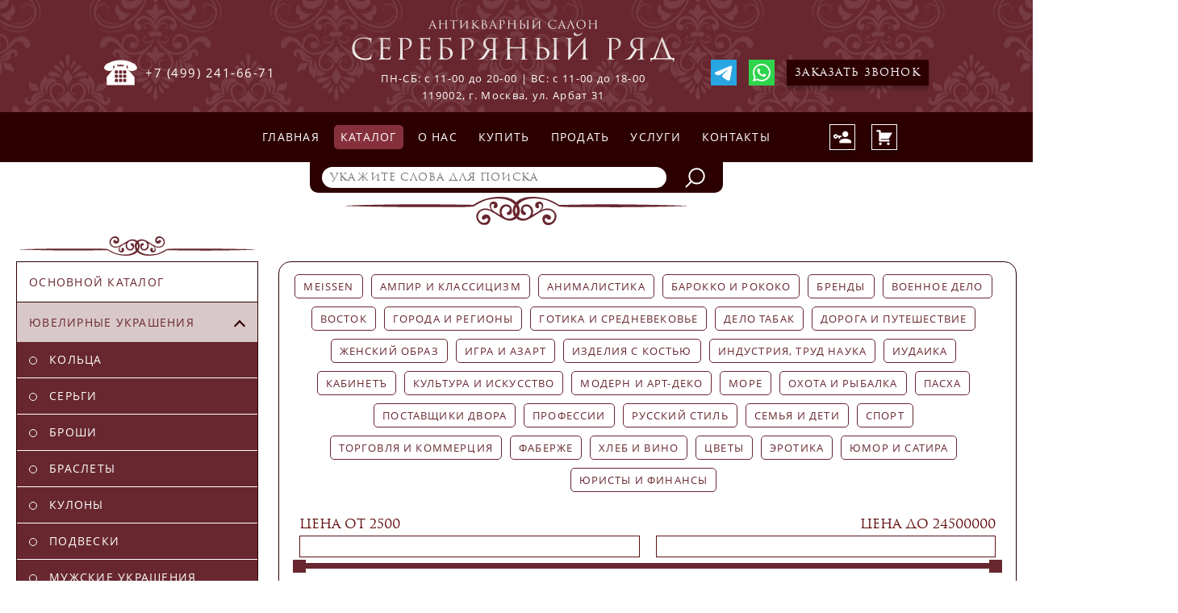

--- FILE ---
content_type: text/html; charset=UTF-8
request_url: https://arbatantik.ru/catalog/jewelry/komplekt-sergi-i-podveska-344/
body_size: 13341
content:
<!DOCTYPE html>
<html>
<head>
    <meta charset="utf-8">
    <meta name="viewport" content="width=device-width, initial-scale=1.0">
    <meta http-equiv="X-UA-Compatible" content="IE=edge,chrome=1">
    <link rel="icon" href="/local/templates/Arbatantik/favicon.png">
    <!--[if IE]>
        <link rel="shortcut icon" href="/local/templates/Arbatantik/favicon.ico">
    <![endif]-->

    <link href="/bitrix/js/ui/design-tokens/dist/ui.design-tokens.css?167082437223393" type="text/css"  rel="stylesheet" />
<link href="/bitrix/js/ui/fonts/opensans/ui.font.opensans.css?16708243732555" type="text/css"  rel="stylesheet" />
<link href="/bitrix/js/main/popup/dist/main.popup.bundle.css?167082437428394" type="text/css"  rel="stylesheet" />
<link href="/local/templates/Arbatantik/components/bitrix/catalog.smart.filter/catalogHorNew/style.css?16814885945709" type="text/css"  rel="stylesheet" />
<link href="/local/templates/Arbatantik/css/reset.css?16708243681044" type="text/css"  data-template-style="true"  rel="stylesheet" />
<link href="/local/templates/Arbatantik/vendor/slick/slick.css?16708243681776" type="text/css"  data-template-style="true"  rel="stylesheet" />
<link href="/local/templates/Arbatantik/vendor/slick/slick-theme.css?16708243681683" type="text/css"  data-template-style="true"  rel="stylesheet" />
<link href="/local/templates/Arbatantik/vendor/fancybox/fancybox.min.css?170238857416149" type="text/css"  data-template-style="true"  rel="stylesheet" />
<link href="/local/templates/Arbatantik/css/style.css?168207192358379" type="text/css"  data-template-style="true"  rel="stylesheet" />
<link href="/local/templates/Arbatantik/css/tooltipster.main.min.css?16814811775999" type="text/css"  data-template-style="true"  rel="stylesheet" />
<link href="/local/templates/Arbatantik/css/new.css?171102893543982" type="text/css"  data-template-style="true"  rel="stylesheet" />
<link href="/local/templates/Arbatantik/components/bitrix/menu/ArbatantikLeftCatalogNew/style.css?16814863811827" type="text/css"  data-template-style="true"  rel="stylesheet" />
<link href="/local/templates/Arbatantik/styles.css?17258961255763" type="text/css"  data-template-style="true"  rel="stylesheet" />
<link href="/local/templates/Arbatantik/template_styles.css?17258961256666" type="text/css"  data-template-style="true"  rel="stylesheet" />
<script type="text/javascript">if(!window.BX)window.BX={};if(!window.BX.message)window.BX.message=function(mess){if(typeof mess==='object'){for(let i in mess) {BX.message[i]=mess[i];} return true;}};</script>
<script type="text/javascript">(window.BX||top.BX).message({'JS_CORE_LOADING':'Загрузка...','JS_CORE_NO_DATA':'- Нет данных -','JS_CORE_WINDOW_CLOSE':'Закрыть','JS_CORE_WINDOW_EXPAND':'Развернуть','JS_CORE_WINDOW_NARROW':'Свернуть в окно','JS_CORE_WINDOW_SAVE':'Сохранить','JS_CORE_WINDOW_CANCEL':'Отменить','JS_CORE_WINDOW_CONTINUE':'Продолжить','JS_CORE_H':'ч','JS_CORE_M':'м','JS_CORE_S':'с','JSADM_AI_HIDE_EXTRA':'Скрыть лишние','JSADM_AI_ALL_NOTIF':'Показать все','JSADM_AUTH_REQ':'Требуется авторизация!','JS_CORE_WINDOW_AUTH':'Войти','JS_CORE_IMAGE_FULL':'Полный размер'});</script>

<script type="text/javascript" src="/bitrix/js/main/core/core.js?1670824373488274"></script>

<script>BX.setJSList(['/bitrix/js/main/core/core_ajax.js','/bitrix/js/main/core/core_promise.js','/bitrix/js/main/polyfill/promise/js/promise.js','/bitrix/js/main/loadext/loadext.js','/bitrix/js/main/loadext/extension.js','/bitrix/js/main/polyfill/promise/js/promise.js','/bitrix/js/main/polyfill/find/js/find.js','/bitrix/js/main/polyfill/includes/js/includes.js','/bitrix/js/main/polyfill/matches/js/matches.js','/bitrix/js/ui/polyfill/closest/js/closest.js','/bitrix/js/main/polyfill/fill/main.polyfill.fill.js','/bitrix/js/main/polyfill/find/js/find.js','/bitrix/js/main/polyfill/matches/js/matches.js','/bitrix/js/main/polyfill/core/dist/polyfill.bundle.js','/bitrix/js/main/core/core.js','/bitrix/js/main/polyfill/intersectionobserver/js/intersectionobserver.js','/bitrix/js/main/lazyload/dist/lazyload.bundle.js','/bitrix/js/main/polyfill/core/dist/polyfill.bundle.js','/bitrix/js/main/parambag/dist/parambag.bundle.js']);
</script>
<script type="text/javascript">(window.BX||top.BX).message({'LANGUAGE_ID':'ru','FORMAT_DATE':'DD.MM.YYYY','FORMAT_DATETIME':'DD.MM.YYYY HH:MI:SS','COOKIE_PREFIX':'BITRIX_SM','SERVER_TZ_OFFSET':'10800','UTF_MODE':'Y','SITE_ID':'s1','SITE_DIR':'/','USER_ID':'','SERVER_TIME':'1769034408','USER_TZ_OFFSET':'0','USER_TZ_AUTO':'Y','bitrix_sessid':'16606d0de12a051081aa8786ab0e019e'});</script>


<script type="text/javascript" src="/bitrix/js/main/core/core_fx.js?167082437316888"></script>
<script type="text/javascript" src="/bitrix/js/main/popup/dist/main.popup.bundle.js?1670824374116769"></script>


<script type="text/javascript" src="/local/templates/Arbatantik/js/jquery.js?167082436895785"></script>
<script type="text/javascript" src="/local/templates/Arbatantik/vendor/slick/slick.min.js?167082436842863"></script>
<script type="text/javascript" src="/local/templates/Arbatantik/vendor/fancybox/fancy.min.js?167082436858501"></script>
<script type="text/javascript" src="/local/templates/Arbatantik/js/tooltipster.main.min.js?159845807139900"></script>
<script type="text/javascript" src="/local/templates/Arbatantik/js/script.js?17024469342468"></script>
<script type="text/javascript" src="/local/templates/Arbatantik/js/custome.js?168207272020304"></script>
<script type="text/javascript" src="/local/templates/Arbatantik/js/new.js?168207245612186"></script>
<script type="text/javascript" src="/local/templates/Arbatantik/components/bitrix/catalog.smart.filter/catalogHorNew/script.js?167082436819766"></script>
<script type="text/javascript">var _ba = _ba || []; _ba.push(["aid", "709bbbab9ef9e2f0cb8032ab26699a54"]); _ba.push(["host", "arbatantik.ru"]); (function() {var ba = document.createElement("script"); ba.type = "text/javascript"; ba.async = true;ba.src = (document.location.protocol == "https:" ? "https://" : "http://") + "bitrix.info/ba.js";var s = document.getElementsByTagName("script")[0];s.parentNode.insertBefore(ba, s);})();</script>
<script>new Image().src='https://старина.рф/bitrix/spread.php?s=QklUUklYX1NNX0dVRVNUX0lEATIzNDUyMDcBMTgwMDEzODQwNwEvAQEBAkJJVFJJWF9TTV9MQVNUX1ZJU0lUATIyLjAxLjIwMjYgMDE6MjY6NDcBMTgwMDEzODQwNwEvAQEBAg%3D%3D&k=b1ae852479124ce02ac36aaa1146da31';
new Image().src='https://арбатантик.рф/bitrix/spread.php?s=QklUUklYX1NNX0dVRVNUX0lEATIzNDUyMDcBMTgwMDEzODQwNwEvAQEBAkJJVFJJWF9TTV9MQVNUX1ZJU0lUATIyLjAxLjIwMjYgMDE6MjY6NDcBMTgwMDEzODQwNwEvAQEBAg%3D%3D&k=b1ae852479124ce02ac36aaa1146da31';
new Image().src='https://антиквариат.рф/bitrix/spread.php?s=QklUUklYX1NNX0dVRVNUX0lEATIzNDUyMDcBMTgwMDEzODQwNwEvAQEBAkJJVFJJWF9TTV9MQVNUX1ZJU0lUATIyLjAxLjIwMjYgMDE6MjY6NDcBMTgwMDEzODQwNwEvAQEBAg%3D%3D&k=b1ae852479124ce02ac36aaa1146da31';
new Image().src='https://серебряныйряд.рф/bitrix/spread.php?s=QklUUklYX1NNX0dVRVNUX0lEATIzNDUyMDcBMTgwMDEzODQwNwEvAQEBAkJJVFJJWF9TTV9MQVNUX1ZJU0lUATIyLjAxLjIwMjYgMDE6MjY6NDcBMTgwMDEzODQwNwEvAQEBAg%3D%3D&k=b1ae852479124ce02ac36aaa1146da31';
new Image().src='https://серебряный-ряд.рф/bitrix/spread.php?s=QklUUklYX1NNX0dVRVNUX0lEATIzNDUyMDcBMTgwMDEzODQwNwEvAQEBAkJJVFJJWF9TTV9MQVNUX1ZJU0lUATIyLjAxLjIwMjYgMDE6MjY6NDcBMTgwMDEzODQwNwEvAQEBAg%3D%3D&k=b1ae852479124ce02ac36aaa1146da31';
</script>


	<link rel="stylesheet" href="/bitrix/js/ui/fonts/opensans/ui.font.opensans.css" />
	<link href="/local/templates/Arbatantik/css/adapt.css?96366" type="text/css"  data-template-style="true"  rel="stylesheet" />
    <title>Каталог</title>
</head>
<body>
<div class="siteContainer">
	<script>//if(document.getElementsByTagName('body')[0].offsetWidth<992){document.getElementsByClassName('siteContainer')[0].classList.remove('siteContainer')}</script>
		<header class="head">
		<div class="fist">
			<div class="mmenuBut">
				<span></span><span></span><span></span><span></span>
			</div>
			<div class="toPhone">
				<a href="tel://+74992416671" class="phone">+7 (499) 241-66-71</a>
			</div>
			<div class="logoBust">
				<a href="/" class="logo"></a>
				<div class="txt">
					<div>ПН-СБ: с 11-00 до 20-00 | ВС: с 11-00 до 18-00</div>
					<div>119002, г. Москва, ул. Арбат 31</div>
				</div>
			</div>
			<div class="socBust">
				<a href="https://t.me/+79151401111" target="_blank" class="soc socTel"></a>
				<a href="https://wa.me/+79151401111" target="_blank" class="soc socWib"></a>
				<a href="javascript://void(0)" class="callCall" data-url="/catalog/jewelry/komplekt-sergi-i-podveska-344/">Заказать звонок</a>
			</div>
			<div class="toUser toUser2">
				<div class="toAuto">
											<a href="javascript://void(0)" class="loginBut">Авторизация</a>
									</div>
				<div class="toCart"><a href="/personal/cart/" class="cartBut">Корзина</a></div>
							</div>
		</div>
		<div class="scnd">
			<div class="toPus"></div>
			<div class="toMenu">
				<nav class="nav">
    <ul class="nav__links">
																		<li><a href="/" class="nav__links--item">Главная</a></li>
																				<li><a href="/catalog/" class="nav__links--item--active nav__links--item">Каталог</a></li>
																				<li><a href="/about/" class="nav__links--item">О нас</a></li>
																				<li><a href="/kak-kupit/" class="nav__links--item">Купить</a></li>
																				<li><a href="/kak-prodat/" class="nav__links--item">Продать</a></li>
																				<li><a href="/uslugi/" class="nav__links--item">Услуги</a></li>
																				<li><a href="/kontakty/" class="nav__links--item">Контакты</a></li>
										</ul>
</nav>			</div>
			<div class="toUser toUser1">
				<div class="toAuto">
											<a href="javascript://void(0)" class="loginBut">Авторизация</a>
									</div>
				<div class="toCart"><a href="/personal/cart/" class="cartBut">Корзина</a></div>
							</div>
		</div>
		<div class="thrd">
			<form method="get" action="/catalog/">
    <div class="header__search">
        <input
							size="40"
						value=""
			id="qplSKIW"
        	class="search"
			type="search"
			required
			name="q"
			autocomplete="off"
			placeholder="укажите слова для поиска"
        >
        <input class="submit" type="submit" value="">
    </div>
</form>		</div>
	</header>
	    <div class="container">
    				<div class="twoCol noHomeTwo">
				<aside class="aside catAside">
										<div class="sidebarNew nvip">
    <ul>
		<li class=""><a href="/catalog/">Основной каталог</a></li>
		
		
					<li class="sidebar__item select isselect">
				<span></span>
				<a class="sidebar__item--link" href="/catalog/jewelry/">
					Ювелирные украшения				</a>
				<ul class="subbar">
		
		
		
		
													<li class="subbar__item">
					<a class="subbar__item--link" href="/catalog/jewelry/koltsa/">Кольца</a>
				</li>
					
		
		
		
													<li class="subbar__item">
					<a class="subbar__item--link" href="/catalog/jewelry/sergi/">Серьги</a>
				</li>
					
		
		
		
													<li class="subbar__item">
					<a class="subbar__item--link" href="/catalog/jewelry/broshi/">Броши</a>
				</li>
					
		
		
		
													<li class="subbar__item">
					<a class="subbar__item--link" href="/catalog/jewelry/braslety/">Браслеты</a>
				</li>
					
		
		
		
													<li class="subbar__item">
					<a class="subbar__item--link" href="/catalog/jewelry/kulony/">Кулоны</a>
				</li>
					
		
		
		
													<li class="subbar__item">
					<a class="subbar__item--link" href="/catalog/jewelry/podveski/">Подвески</a>
				</li>
					
		
		
		
													<li class="subbar__item">
					<a class="subbar__item--link" href="/catalog/jewelry/muzhskie-ukrasheniya/">Мужские украшения</a>
				</li>
					
		
		
		
													<li class="subbar__item">
					<a class="subbar__item--link" href="/catalog/jewelry/faberzhe-bolin-lorie-kekh/">Фаберже, Поставщики двора</a>
				</li>
					
		
		
		
													<li class="subbar__item">
					<a class="subbar__item--link" href="/catalog/jewelry/sovremennye/">Современные</a>
				</li>
					
		
		
		
													<li class="subbar__item">
					<a class="subbar__item--link" href="/catalog/jewelry/brendovye/">Брендовые</a>
				</li>
					
		
		
		
													<li class="subbar__item">
					<a class="subbar__item--link" href="/catalog/jewelry/brillianty/">Бриллианты</a>
				</li>
					
		
		
		
													<li class="subbar__item">
					<a class="subbar__item--link" href="/catalog/jewelry/rubiny-izumrudy-sapfiry/">Рубины, изумруды, сапфиры</a>
				</li>
					
		
		
		
													<li class="subbar__item">
					<a class="subbar__item--link" href="/catalog/jewelry/poludragotsennye-kamni/">Полудрагоценные камни</a>
				</li>
					
		
		
		
													<li class="subbar__item">
					<a class="subbar__item--link" href="/catalog/jewelry/raznoe-/">Разное </a>
				</li>
					
		
		
					</ul></li>		
					<li class="sidebar__item ">
				<span></span>
				<a class="sidebar__item--link" href="/catalog/bronza-i-splavy/">
					Бронза и сплавы				</a>
				<ul class="subbar">
		
		
		
		
													<li class="subbar__item">
					<a class="subbar__item--link" href="/catalog/bronza-i-splavy/rossiya-sssr/">Россия, СССР</a>
				</li>
					
		
		
		
													<li class="subbar__item">
					<a class="subbar__item--link" href="/catalog/bronza-i-splavy/evropa/">Европа</a>
				</li>
					
		
		
		
													<li class="subbar__item">
					<a class="subbar__item--link" href="/catalog/bronza-i-splavy/yaponiya-vostok/">Япония, восток</a>
				</li>
					
		
		
		
													<li class="subbar__item">
					<a class="subbar__item--link" href="/catalog/bronza-i-splavy/raznoebr/">Разное</a>
				</li>
					
		
		
					</ul></li>		
					<li class="sidebar__item ">
				<span></span>
				<a class="sidebar__item--link" href="/catalog/serebro/">
					Серебро				</a>
				<ul class="subbar">
		
		
		
		
													<li class="subbar__item">
					<a class="subbar__item--link" href="/catalog/serebro/khrustal-v-serebr/">Хрусталь в серебре</a>
				</li>
					
		
		
		
													<li class="subbar__item">
					<a class="subbar__item--link" href="/catalog/serebro/vazy-i-kovsh/">Вазы и ковши</a>
				</li>
					
		
		
		
													<li class="subbar__item">
					<a class="subbar__item--link" href="/catalog/serebro/kruzhki-i-kubk/">Кружки и кубки</a>
				</li>
					
		
		
		
													<li class="subbar__item">
					<a class="subbar__item--link" href="/catalog/serebro/podstakannik/">Подстаканники</a>
				</li>
					
		
		
		
													<li class="subbar__item">
					<a class="subbar__item--link" href="/catalog/serebro/ryumki-charki-stopk/">Рюмки, чарки, стопки</a>
				</li>
					
		
		
		
													<li class="subbar__item">
					<a class="subbar__item--link" href="/catalog/serebro/grafiny-i-kuvshin/"> Графины и Кувшины</a>
				</li>
					
		
		
		
													<li class="subbar__item">
					<a class="subbar__item--link" href="/catalog/serebro/nabory-dlya-pitiy/">Наборы для пития</a>
				</li>
					
		
		
		
													<li class="subbar__item">
					<a class="subbar__item--link" href="/catalog/serebro/izdeliya-s-emaly/">Изделия с эмалью</a>
				</li>
					
		
		
		
													<li class="subbar__item">
					<a class="subbar__item--link" href="/catalog/serebro/izdeliya-s-cherny/"> Изделия с чернью</a>
				</li>
					
		
		
		
													<li class="subbar__item">
					<a class="subbar__item--link" href="/catalog/serebro/podsvechniki-i-svetilnik/">Подсвечники и светильники</a>
				</li>
					
		
		
		
													<li class="subbar__item">
					<a class="subbar__item--link" href="/catalog/serebro/skulptur/">Скульптура</a>
				</li>
					
		
		
		
													<li class="subbar__item">
					<a class="subbar__item--link" href="/catalog/serebro/servizy-i-chayno-kofeyny/"> Сервизы и чайно-кофейные</a>
				</li>
					
		
		
		
													<li class="subbar__item">
					<a class="subbar__item--link" href="/catalog/serebro/serviznye-predmety-odinochn/">Сервизные предметы (одиночное)</a>
				</li>
					
		
		
		
													<li class="subbar__item">
					<a class="subbar__item--link" href="/catalog/serebro/nabory-stolovogo-serebr/">Наборы столового серебра</a>
				</li>
					
		
		
		
													<li class="subbar__item">
					<a class="subbar__item--link" href="/catalog/serebro/stolovoe-serebro-odinoch/"> Столовое серебро (одиночное)</a>
				</li>
					
		
		
		
													<li class="subbar__item">
					<a class="subbar__item--link" href="/catalog/serebro/predmety-servirovki-stol/"> Предметы сервировки стола</a>
				</li>
					
		
		
		
													<li class="subbar__item">
					<a class="subbar__item--link" href="/catalog/serebro/portsigary-i-prinadlezhn/">Портсигары и принадлежности</a>
				</li>
					
		
		
		
													<li class="subbar__item">
					<a class="subbar__item--link" href="/catalog/serebro/samovary-serebryanye-i-p/"> Самовары серебряные и посеребренные</a>
				</li>
					
		
		
		
													<li class="subbar__item">
					<a class="subbar__item--link" href="/catalog/serebro/shkatulki-lartsy-i-prochee/"> Шкатулки, ларцы и прочее</a>
				</li>
					
		
		
		
													<li class="subbar__item">
					<a class="subbar__item--link" href="/catalog/serebro/razno/">Разное</a>
				</li>
					
		
		
					</ul></li>		
					<li class="sidebar__item ">
				<span></span>
				<a class="sidebar__item--link" href="/catalog/farfor-keramika-fayans/">
					Фарфор, керамика, фаянс				</a>
				<ul class="subbar">
		
		
		
		
													<li class="subbar__item">
					<a class="subbar__item--link" href="/catalog/farfor-keramika-fayans/rossiya-sssrr/">Россия, СССР</a>
				</li>
					
		
		
		
													<li class="subbar__item">
					<a class="subbar__item--link" href="/catalog/farfor-keramika-fayans/evropaf/">Европа</a>
				</li>
					
		
		
		
													<li class="subbar__item">
					<a class="subbar__item--link" href="/catalog/farfor-keramika-fayans/vostok/">Восток</a>
				</li>
					
		
		
		
													<li class="subbar__item">
					<a class="subbar__item--link" href="/catalog/farfor-keramika-fayans/raznoef/">Разное</a>
				</li>
					
		
		
					</ul></li>		
					<li class="sidebar__item ">
				<span></span>
				<a class="sidebar__item--link" href="/catalog/svetilniki/">
					Светильники				</a>
				<ul class="subbar">
		
		
		
		
													<li class="subbar__item">
					<a class="subbar__item--link" href="/catalog/svetilniki/lampy/">Лампы</a>
				</li>
					
		
		
		
													<li class="subbar__item">
					<a class="subbar__item--link" href="/catalog/svetilniki/lyustry-i-bra/">Люстры и бра</a>
				</li>
					
		
		
		
													<li class="subbar__item">
					<a class="subbar__item--link" href="/catalog/svetilniki/kandelyabry-i-podsvechnik/">Канделябры и подсвечники</a>
				</li>
					
		
		
		
													<li class="subbar__item">
					<a class="subbar__item--link" href="/catalog/svetilniki/nabory-i-garnitury/">Наборы и гарнитуры</a>
				</li>
					
		
		
		
													<li class="subbar__item">
					<a class="subbar__item--link" href="/catalog/svetilniki/raznoesv/">Разное</a>
				</li>
					
		
		
					</ul></li>		
					<li class="sidebar__item ">
				<span></span>
				<a class="sidebar__item--link" href="/catalog/ikony/">
					Иконы				</a>
				<ul class="subbar">
		
		
		
		
													<li class="subbar__item">
					<a class="subbar__item--link" href="/catalog/ikony/bogomater/">Богоматерь</a>
				</li>
					
		
		
		
													<li class="subbar__item">
					<a class="subbar__item--link" href="/catalog/ikony/spasitel/">Спаситель</a>
				</li>
					
		
		
		
													<li class="subbar__item">
					<a class="subbar__item--link" href="/catalog/ikony/svyatitel-nikolay/">Святитель Николай</a>
				</li>
					
		
		
		
													<li class="subbar__item">
					<a class="subbar__item--link" href="/catalog/ikony/izbrannye-svyatye/">Избранные святые</a>
				</li>
					
		
		
		
													<li class="subbar__item">
					<a class="subbar__item--link" href="/catalog/ikony/syuzhetnye-ikony/">Сюжетные иконы</a>
				</li>
					
		
		
		
													<li class="subbar__item">
					<a class="subbar__item--link" href="/catalog/ikony/tserkovnaya-utvar/">Церковная утварь</a>
				</li>
					
		
		
					</ul></li>		
					<li class="sidebar__item ">
				<span></span>
				<a class="sidebar__item--link" href="/catalog/chasy-i-aksessuary/">
					Часы и аксессуары				</a>
				<ul class="subbar">
		
		
		
		
													<li class="subbar__item">
					<a class="subbar__item--link" href="/catalog/chasy-i-aksessuary/kaminnye/">Каминные</a>
				</li>
					
		
		
		
													<li class="subbar__item">
					<a class="subbar__item--link" href="/catalog/chasy-i-aksessuary/karmannye-i-naruchnye/">Карманные и наручные</a>
				</li>
					
		
		
		
													<li class="subbar__item">
					<a class="subbar__item--link" href="/catalog/chasy-i-aksessuary/napolnye-i-nastennye/">Напольные и настенные</a>
				</li>
					
		
		
		
													<li class="subbar__item">
					<a class="subbar__item--link" href="/catalog/chasy-i-aksessuary/kabinetnye-i-karetnye/">Кабинетные и каретные</a>
				</li>
					
		
		
		
													<li class="subbar__item">
					<a class="subbar__item--link" href="/catalog/chasy-i-aksessuary/industrialnye/">Индустриальные</a>
				</li>
					
		
		
		
													<li class="subbar__item">
					<a class="subbar__item--link" href="/catalog/chasy-i-aksessuary/chasy-sssr/">Часы СССР</a>
				</li>
					
		
		
		
													<li class="subbar__item">
					<a class="subbar__item--link" href="/catalog/chasy-i-aksessuary/raznoe-tsepochki-remeshki/">Разное (цепочки, ремешки, книги и тд.)</a>
				</li>
					
		
		
					</ul></li>		
					<li class="sidebar__item ">
				<span></span>
				<a class="sidebar__item--link" href="/catalog/zhivopis/">
					Живопись				</a>
				<ul class="subbar">
		
		
		
		
													<li class="subbar__item">
					<a class="subbar__item--link" href="/catalog/zhivopis/russkaya-maslo/">Русская (масло)</a>
				</li>
					
		
		
		
													<li class="subbar__item">
					<a class="subbar__item--link" href="/catalog/zhivopis/russkaya-grafika/">Русская графика</a>
				</li>
					
		
		
		
													<li class="subbar__item">
					<a class="subbar__item--link" href="/catalog/zhivopis/zapadnaya/">Западная</a>
				</li>
					
		
		
		
													<li class="subbar__item">
					<a class="subbar__item--link" href="/catalog/zhivopis/raznoej/">Разное</a>
				</li>
					
		
		
					</ul></li>		
					<li class="sidebar__item ">
				<span></span>
				<a class="sidebar__item--link" href="/catalog/steklo-i-khrustal/">
					Стекло и хрусталь				</a>
				<ul class="subbar">
		
		
		
		
													<li class="subbar__item">
					<a class="subbar__item--link" href="/catalog/steklo-i-khrustal/russkoes/">Русское</a>
				</li>
					
		
		
		
													<li class="subbar__item">
					<a class="subbar__item--link" href="/catalog/steklo-i-khrustal/zapadnoe/">Западное</a>
				</li>
					
		
		
		
													<li class="subbar__item">
					<a class="subbar__item--link" href="/catalog/steklo-i-khrustal/raznoesh/">Разное</a>
				</li>
					
		
		
					</ul></li>		
					<li class="sidebar__item ">
				<span></span>
				<a class="sidebar__item--link" href="/catalog/dom-i-dacha/">
					Дом и дача				</a>
				<ul class="subbar">
		
		
		
		
													<li class="subbar__item">
					<a class="subbar__item--link" href="/catalog/dom-i-dacha/mebel/">Мебель</a>
				</li>
					
		
		
		
													<li class="subbar__item">
					<a class="subbar__item--link" href="/catalog/dom-i-dacha/samovary-i-aksessuary/">Самовары и аксессуары</a>
				</li>
					
		
		
		
													<li class="subbar__item">
					<a class="subbar__item--link" href="/catalog/dom-i-dacha/kaminy-i-prinadlezhnosti/">Камины и принадлежности</a>
				</li>
					
		
		
		
													<li class="subbar__item">
					<a class="subbar__item--link" href="/catalog/dom-i-dacha/raznoed/">Разное</a>
				</li>
					
		
		
					</ul></li>		
													<li class="sidebar__item">
					<a class="sidebar__item--link" href="/catalog/rasprodazh/">Распродажа</a>
				</li>
					
		
		
		
													<li class="sidebar__item">
					<a class="sidebar__item--link" href="/catalog/raznoe/">Разное</a>
				</li>
					
		
					</ul>
</div>
	<div class="nav-bar__mobile">
		<select data-type="filter">
																		<optgroup label="Ювелирные украшения">
						<option selected="selected" value="/catalog/jewelry/">
							Все
						</option>
																											<option value="/catalog/jewelry/koltsa/">
						Кольца					</option>
																<option value="/catalog/jewelry/sergi/">
						Серьги					</option>
																<option value="/catalog/jewelry/broshi/">
						Броши					</option>
																<option value="/catalog/jewelry/braslety/">
						Браслеты					</option>
																<option value="/catalog/jewelry/kulony/">
						Кулоны					</option>
																<option value="/catalog/jewelry/podveski/">
						Подвески					</option>
																<option value="/catalog/jewelry/muzhskie-ukrasheniya/">
						Мужские украшения					</option>
																<option value="/catalog/jewelry/faberzhe-bolin-lorie-kekh/">
						Фаберже, Поставщики двора					</option>
																<option value="/catalog/jewelry/sovremennye/">
						Современные					</option>
																<option value="/catalog/jewelry/brendovye/">
						Брендовые					</option>
																<option value="/catalog/jewelry/brillianty/">
						Бриллианты					</option>
																<option value="/catalog/jewelry/rubiny-izumrudy-sapfiry/">
						Рубины, изумруды, сапфиры					</option>
																<option value="/catalog/jewelry/poludragotsennye-kamni/">
						Полудрагоценные камни					</option>
																<option value="/catalog/jewelry/raznoe-/">
						Разное 					</option>
																						</optgroup>
						<optgroup label="Бронза и сплавы">
						<option value="/catalog/bronza-i-splavy/">
							Все
						</option>
																											<option value="/catalog/bronza-i-splavy/rossiya-sssr/">
						Россия, СССР					</option>
																<option value="/catalog/bronza-i-splavy/evropa/">
						Европа					</option>
																<option value="/catalog/bronza-i-splavy/yaponiya-vostok/">
						Япония, восток					</option>
																<option value="/catalog/bronza-i-splavy/raznoebr/">
						Разное					</option>
																						<optgroup label="Серебро">
						<option value="/catalog/serebro/">
							Все
						</option>
																											<option value="/catalog/serebro/khrustal-v-serebr/">
						Хрусталь в серебре					</option>
																<option value="/catalog/serebro/vazy-i-kovsh/">
						Вазы и ковши					</option>
																<option value="/catalog/serebro/kruzhki-i-kubk/">
						Кружки и кубки					</option>
																<option value="/catalog/serebro/podstakannik/">
						Подстаканники					</option>
																<option value="/catalog/serebro/ryumki-charki-stopk/">
						Рюмки, чарки, стопки					</option>
																<option value="/catalog/serebro/grafiny-i-kuvshin/">
						 Графины и Кувшины					</option>
																<option value="/catalog/serebro/nabory-dlya-pitiy/">
						Наборы для пития					</option>
																<option value="/catalog/serebro/izdeliya-s-emaly/">
						Изделия с эмалью					</option>
																<option value="/catalog/serebro/izdeliya-s-cherny/">
						 Изделия с чернью					</option>
																<option value="/catalog/serebro/podsvechniki-i-svetilnik/">
						Подсвечники и светильники					</option>
																<option value="/catalog/serebro/skulptur/">
						Скульптура					</option>
																<option value="/catalog/serebro/servizy-i-chayno-kofeyny/">
						 Сервизы и чайно-кофейные					</option>
																<option value="/catalog/serebro/serviznye-predmety-odinochn/">
						Сервизные предметы (одиночное)					</option>
																<option value="/catalog/serebro/nabory-stolovogo-serebr/">
						Наборы столового серебра					</option>
																<option value="/catalog/serebro/stolovoe-serebro-odinoch/">
						 Столовое серебро (одиночное)					</option>
																<option value="/catalog/serebro/predmety-servirovki-stol/">
						 Предметы сервировки стола					</option>
																<option value="/catalog/serebro/portsigary-i-prinadlezhn/">
						Портсигары и принадлежности					</option>
																<option value="/catalog/serebro/samovary-serebryanye-i-p/">
						 Самовары серебряные и посеребренные					</option>
																<option value="/catalog/serebro/shkatulki-lartsy-i-prochee/">
						 Шкатулки, ларцы и прочее					</option>
																<option value="/catalog/serebro/razno/">
						Разное					</option>
																						</optgroup>
						<optgroup label="Фарфор, керамика, фаянс">
						<option value="/catalog/farfor-keramika-fayans/">
							Все
						</option>
																											<option value="/catalog/farfor-keramika-fayans/rossiya-sssrr/">
						Россия, СССР					</option>
																<option value="/catalog/farfor-keramika-fayans/evropaf/">
						Европа					</option>
																<option value="/catalog/farfor-keramika-fayans/vostok/">
						Восток					</option>
																<option value="/catalog/farfor-keramika-fayans/raznoef/">
						Разное					</option>
																						<optgroup label="Светильники">
						<option value="/catalog/svetilniki/">
							Все
						</option>
																											<option value="/catalog/svetilniki/lampy/">
						Лампы					</option>
																<option value="/catalog/svetilniki/lyustry-i-bra/">
						Люстры и бра					</option>
																<option value="/catalog/svetilniki/kandelyabry-i-podsvechnik/">
						Канделябры и подсвечники					</option>
																<option value="/catalog/svetilniki/nabory-i-garnitury/">
						Наборы и гарнитуры					</option>
																<option value="/catalog/svetilniki/raznoesv/">
						Разное					</option>
																						</optgroup>
						<optgroup label="Иконы">
						<option value="/catalog/ikony/">
							Все
						</option>
																											<option value="/catalog/ikony/bogomater/">
						Богоматерь					</option>
																<option value="/catalog/ikony/spasitel/">
						Спаситель					</option>
																<option value="/catalog/ikony/svyatitel-nikolay/">
						Святитель Николай					</option>
																<option value="/catalog/ikony/izbrannye-svyatye/">
						Избранные святые					</option>
																<option value="/catalog/ikony/syuzhetnye-ikony/">
						Сюжетные иконы					</option>
																<option value="/catalog/ikony/tserkovnaya-utvar/">
						Церковная утварь					</option>
																						<optgroup label="Часы и аксессуары">
						<option value="/catalog/chasy-i-aksessuary/">
							Все
						</option>
																											<option value="/catalog/chasy-i-aksessuary/kaminnye/">
						Каминные					</option>
																<option value="/catalog/chasy-i-aksessuary/karmannye-i-naruchnye/">
						Карманные и наручные					</option>
																<option value="/catalog/chasy-i-aksessuary/napolnye-i-nastennye/">
						Напольные и настенные					</option>
																<option value="/catalog/chasy-i-aksessuary/kabinetnye-i-karetnye/">
						Кабинетные и каретные					</option>
																<option value="/catalog/chasy-i-aksessuary/industrialnye/">
						Индустриальные					</option>
																<option value="/catalog/chasy-i-aksessuary/chasy-sssr/">
						Часы СССР					</option>
																<option value="/catalog/chasy-i-aksessuary/raznoe-tsepochki-remeshki/">
						Разное (цепочки, ремешки, книги и тд.)					</option>
																						</optgroup>
						<optgroup label="Живопись">
						<option value="/catalog/zhivopis/">
							Все
						</option>
																											<option value="/catalog/zhivopis/russkaya-maslo/">
						Русская (масло)					</option>
																<option value="/catalog/zhivopis/russkaya-grafika/">
						Русская графика					</option>
																<option value="/catalog/zhivopis/zapadnaya/">
						Западная					</option>
																<option value="/catalog/zhivopis/raznoej/">
						Разное					</option>
																						<optgroup label="Стекло и хрусталь">
						<option value="/catalog/steklo-i-khrustal/">
							Все
						</option>
																											<option value="/catalog/steklo-i-khrustal/russkoes/">
						Русское					</option>
																<option value="/catalog/steklo-i-khrustal/zapadnoe/">
						Западное					</option>
																<option value="/catalog/steklo-i-khrustal/raznoesh/">
						Разное					</option>
																						</optgroup>
						<optgroup label="Дом и дача">
						<option value="/catalog/dom-i-dacha/">
							Все
						</option>
																											<option value="/catalog/dom-i-dacha/mebel/">
						Мебель					</option>
																<option value="/catalog/dom-i-dacha/samovary-i-aksessuary/">
						Самовары и аксессуары					</option>
																<option value="/catalog/dom-i-dacha/kaminy-i-prinadlezhnosti/">
						Камины и принадлежности					</option>
																<option value="/catalog/dom-i-dacha/raznoed/">
						Разное					</option>
																<option value="/catalog/rasprodazh/">
						Распродажа					</option>
																<option value="/catalog/raznoe/">
						Разное					</option>
												</select>
	</div>
				</aside>
				<div class="colTwo">
        			<div class="product ">
    	
    	<div class="catalog__wrapper newCatWrap">
		<div class="toCatFilter act">
		<div class="filter homeNew">
	<div class="filter__wrap">
		<form name="_form" action="/catalog/jewelry/komplekt-sergi-i-podveska-344/" method="get" class="smartfilter">

			
									<ul>
															<li class="filter__item">
																		<input
										hidden
										type="checkbox"
										value="Y"
										name="arrFilter_3_3174707550"
										id="arrFilter_3_3174707550"
																				onclick="smartFilter.click(this)"
									/>
									<label
										for="arrFilter_3_3174707550"
										data-role="label_arrFilter_3_3174707550"
										class=""
										title="MEISSEN"
									>
										MEISSEN									</label>
																	</li>
															<li class="filter__item">
																		<input
										hidden
										type="checkbox"
										value="Y"
										name="arrFilter_3_554747251"
										id="arrFilter_3_554747251"
																				onclick="smartFilter.click(this)"
									/>
									<label
										for="arrFilter_3_554747251"
										data-role="label_arrFilter_3_554747251"
										class=""
										title="Ампир и классицизм"
									>
										Ампир и классицизм									</label>
																	</li>
															<li class="filter__item">
																		<input
										hidden
										type="checkbox"
										value="Y"
										name="arrFilter_3_3073791032"
										id="arrFilter_3_3073791032"
																				onclick="smartFilter.click(this)"
									/>
									<label
										for="arrFilter_3_3073791032"
										data-role="label_arrFilter_3_3073791032"
										class=""
										title="Анималистика"
									>
										Анималистика									</label>
																	</li>
															<li class="filter__item">
																		<input
										hidden
										type="checkbox"
										value="Y"
										name="arrFilter_3_982809450"
										id="arrFilter_3_982809450"
																				onclick="smartFilter.click(this)"
									/>
									<label
										for="arrFilter_3_982809450"
										data-role="label_arrFilter_3_982809450"
										class=""
										title="Барокко и рококо"
									>
										Барокко и рококо									</label>
																	</li>
															<li class="filter__item">
																		<input
										hidden
										type="checkbox"
										value="Y"
										name="arrFilter_3_4055946083"
										id="arrFilter_3_4055946083"
																				onclick="smartFilter.click(this)"
									/>
									<label
										for="arrFilter_3_4055946083"
										data-role="label_arrFilter_3_4055946083"
										class=""
										title="Бренды"
									>
										Бренды									</label>
																	</li>
															<li class="filter__item">
																		<input
										hidden
										type="checkbox"
										value="Y"
										name="arrFilter_3_3821059730"
										id="arrFilter_3_3821059730"
																				onclick="smartFilter.click(this)"
									/>
									<label
										for="arrFilter_3_3821059730"
										data-role="label_arrFilter_3_3821059730"
										class=""
										title="Военное дело"
									>
										Военное дело									</label>
																	</li>
															<li class="filter__item">
																		<input
										hidden
										type="checkbox"
										value="Y"
										name="arrFilter_3_1644210835"
										id="arrFilter_3_1644210835"
																				onclick="smartFilter.click(this)"
									/>
									<label
										for="arrFilter_3_1644210835"
										data-role="label_arrFilter_3_1644210835"
										class=""
										title="Восток"
									>
										Восток									</label>
																	</li>
															<li class="filter__item">
																		<input
										hidden
										type="checkbox"
										value="Y"
										name="arrFilter_3_3632979353"
										id="arrFilter_3_3632979353"
																				onclick="smartFilter.click(this)"
									/>
									<label
										for="arrFilter_3_3632979353"
										data-role="label_arrFilter_3_3632979353"
										class=""
										title="Города и регионы"
									>
										Города и регионы									</label>
																	</li>
															<li class="filter__item">
																		<input
										hidden
										type="checkbox"
										value="Y"
										name="arrFilter_3_3722922213"
										id="arrFilter_3_3722922213"
																				onclick="smartFilter.click(this)"
									/>
									<label
										for="arrFilter_3_3722922213"
										data-role="label_arrFilter_3_3722922213"
										class=""
										title="Готика и средневековье"
									>
										Готика и средневековье									</label>
																	</li>
															<li class="filter__item">
																		<input
										hidden
										type="checkbox"
										value="Y"
										name="arrFilter_3_1705232600"
										id="arrFilter_3_1705232600"
																				onclick="smartFilter.click(this)"
									/>
									<label
										for="arrFilter_3_1705232600"
										data-role="label_arrFilter_3_1705232600"
										class=""
										title="Дело Табак"
									>
										Дело Табак									</label>
																	</li>
															<li class="filter__item">
																		<input
										hidden
										type="checkbox"
										value="Y"
										name="arrFilter_3_1906762230"
										id="arrFilter_3_1906762230"
																				onclick="smartFilter.click(this)"
									/>
									<label
										for="arrFilter_3_1906762230"
										data-role="label_arrFilter_3_1906762230"
										class=""
										title="Дорога и путешествие"
									>
										Дорога и путешествие									</label>
																	</li>
															<li class="filter__item">
																		<input
										hidden
										type="checkbox"
										value="Y"
										name="arrFilter_3_2711252102"
										id="arrFilter_3_2711252102"
																				onclick="smartFilter.click(this)"
									/>
									<label
										for="arrFilter_3_2711252102"
										data-role="label_arrFilter_3_2711252102"
										class=""
										title="Женский образ"
									>
										Женский образ									</label>
																	</li>
															<li class="filter__item">
																		<input
										hidden
										type="checkbox"
										value="Y"
										name="arrFilter_3_1789831701"
										id="arrFilter_3_1789831701"
																				onclick="smartFilter.click(this)"
									/>
									<label
										for="arrFilter_3_1789831701"
										data-role="label_arrFilter_3_1789831701"
										class=""
										title="Игра и азарт"
									>
										Игра и азарт									</label>
																	</li>
															<li class="filter__item">
																		<input
										hidden
										type="checkbox"
										value="Y"
										name="arrFilter_3_3625443511"
										id="arrFilter_3_3625443511"
																				onclick="smartFilter.click(this)"
									/>
									<label
										for="arrFilter_3_3625443511"
										data-role="label_arrFilter_3_3625443511"
										class=""
										title="Изделия с костью"
									>
										Изделия с костью									</label>
																	</li>
															<li class="filter__item">
																		<input
										hidden
										type="checkbox"
										value="Y"
										name="arrFilter_3_950740143"
										id="arrFilter_3_950740143"
																				onclick="smartFilter.click(this)"
									/>
									<label
										for="arrFilter_3_950740143"
										data-role="label_arrFilter_3_950740143"
										class=""
										title="Индустрия, труд наука"
									>
										Индустрия, труд наука									</label>
																	</li>
															<li class="filter__item">
																		<input
										hidden
										type="checkbox"
										value="Y"
										name="arrFilter_3_3426687196"
										id="arrFilter_3_3426687196"
																				onclick="smartFilter.click(this)"
									/>
									<label
										for="arrFilter_3_3426687196"
										data-role="label_arrFilter_3_3426687196"
										class=""
										title="Иудаика"
									>
										Иудаика									</label>
																	</li>
															<li class="filter__item">
																		<input
										hidden
										type="checkbox"
										value="Y"
										name="arrFilter_3_1290601904"
										id="arrFilter_3_1290601904"
																				onclick="smartFilter.click(this)"
									/>
									<label
										for="arrFilter_3_1290601904"
										data-role="label_arrFilter_3_1290601904"
										class=""
										title="Кабинетъ"
									>
										Кабинетъ									</label>
																	</li>
															<li class="filter__item">
																		<input
										hidden
										type="checkbox"
										value="Y"
										name="arrFilter_3_2468103106"
										id="arrFilter_3_2468103106"
																				onclick="smartFilter.click(this)"
									/>
									<label
										for="arrFilter_3_2468103106"
										data-role="label_arrFilter_3_2468103106"
										class=""
										title="Культура и искусство"
									>
										Культура и искусство									</label>
																	</li>
															<li class="filter__item">
																		<input
										hidden
										type="checkbox"
										value="Y"
										name="arrFilter_3_1413310009"
										id="arrFilter_3_1413310009"
																				onclick="smartFilter.click(this)"
									/>
									<label
										for="arrFilter_3_1413310009"
										data-role="label_arrFilter_3_1413310009"
										class=""
										title="Модерн и арт-деко"
									>
										Модерн и арт-деко									</label>
																	</li>
															<li class="filter__item">
																		<input
										hidden
										type="checkbox"
										value="Y"
										name="arrFilter_3_2345255223"
										id="arrFilter_3_2345255223"
																				onclick="smartFilter.click(this)"
									/>
									<label
										for="arrFilter_3_2345255223"
										data-role="label_arrFilter_3_2345255223"
										class=""
										title="Море"
									>
										Море									</label>
																	</li>
															<li class="filter__item">
																		<input
										hidden
										type="checkbox"
										value="Y"
										name="arrFilter_3_1318415242"
										id="arrFilter_3_1318415242"
																				onclick="smartFilter.click(this)"
									/>
									<label
										for="arrFilter_3_1318415242"
										data-role="label_arrFilter_3_1318415242"
										class=""
										title="Охота и рыбалка"
									>
										Охота и рыбалка									</label>
																	</li>
															<li class="filter__item">
																		<input
										hidden
										type="checkbox"
										value="Y"
										name="arrFilter_3_3022743885"
										id="arrFilter_3_3022743885"
																				onclick="smartFilter.click(this)"
									/>
									<label
										for="arrFilter_3_3022743885"
										data-role="label_arrFilter_3_3022743885"
										class=""
										title="Пасха"
									>
										Пасха									</label>
																	</li>
															<li class="filter__item">
																		<input
										hidden
										type="checkbox"
										value="Y"
										name="arrFilter_3_747404361"
										id="arrFilter_3_747404361"
																				onclick="smartFilter.click(this)"
									/>
									<label
										for="arrFilter_3_747404361"
										data-role="label_arrFilter_3_747404361"
										class=""
										title="Поставщики двора"
									>
										Поставщики двора									</label>
																	</li>
															<li class="filter__item">
																		<input
										hidden
										type="checkbox"
										value="Y"
										name="arrFilter_3_667106090"
										id="arrFilter_3_667106090"
																				onclick="smartFilter.click(this)"
									/>
									<label
										for="arrFilter_3_667106090"
										data-role="label_arrFilter_3_667106090"
										class=""
										title="Профессии"
									>
										Профессии									</label>
																	</li>
															<li class="filter__item">
																		<input
										hidden
										type="checkbox"
										value="Y"
										name="arrFilter_3_1492811286"
										id="arrFilter_3_1492811286"
																				onclick="smartFilter.click(this)"
									/>
									<label
										for="arrFilter_3_1492811286"
										data-role="label_arrFilter_3_1492811286"
										class=""
										title="Русский стиль"
									>
										Русский стиль									</label>
																	</li>
															<li class="filter__item">
																		<input
										hidden
										type="checkbox"
										value="Y"
										name="arrFilter_3_1491194860"
										id="arrFilter_3_1491194860"
																				onclick="smartFilter.click(this)"
									/>
									<label
										for="arrFilter_3_1491194860"
										data-role="label_arrFilter_3_1491194860"
										class=""
										title="Семья и дети"
									>
										Семья и дети									</label>
																	</li>
															<li class="filter__item">
																		<input
										hidden
										type="checkbox"
										value="Y"
										name="arrFilter_3_2869465950"
										id="arrFilter_3_2869465950"
																				onclick="smartFilter.click(this)"
									/>
									<label
										for="arrFilter_3_2869465950"
										data-role="label_arrFilter_3_2869465950"
										class=""
										title="Спорт"
									>
										Спорт									</label>
																	</li>
															<li class="filter__item">
																		<input
										hidden
										type="checkbox"
										value="Y"
										name="arrFilter_3_1333947131"
										id="arrFilter_3_1333947131"
																				onclick="smartFilter.click(this)"
									/>
									<label
										for="arrFilter_3_1333947131"
										data-role="label_arrFilter_3_1333947131"
										class=""
										title="Торговля и коммерция"
									>
										Торговля и коммерция									</label>
																	</li>
															<li class="filter__item">
																		<input
										hidden
										type="checkbox"
										value="Y"
										name="arrFilter_3_3590632535"
										id="arrFilter_3_3590632535"
																				onclick="smartFilter.click(this)"
									/>
									<label
										for="arrFilter_3_3590632535"
										data-role="label_arrFilter_3_3590632535"
										class=""
										title="Фаберже"
									>
										Фаберже									</label>
																	</li>
															<li class="filter__item">
																		<input
										hidden
										type="checkbox"
										value="Y"
										name="arrFilter_3_241560083"
										id="arrFilter_3_241560083"
																				onclick="smartFilter.click(this)"
									/>
									<label
										for="arrFilter_3_241560083"
										data-role="label_arrFilter_3_241560083"
										class=""
										title="Хлеб и Вино"
									>
										Хлеб и Вино									</label>
																	</li>
															<li class="filter__item">
																		<input
										hidden
										type="checkbox"
										value="Y"
										name="arrFilter_3_2054322529"
										id="arrFilter_3_2054322529"
																				onclick="smartFilter.click(this)"
									/>
									<label
										for="arrFilter_3_2054322529"
										data-role="label_arrFilter_3_2054322529"
										class=""
										title="Цветы"
									>
										Цветы									</label>
																	</li>
															<li class="filter__item">
																		<input
										hidden
										type="checkbox"
										value="Y"
										name="arrFilter_3_32073528"
										id="arrFilter_3_32073528"
																				onclick="smartFilter.click(this)"
									/>
									<label
										for="arrFilter_3_32073528"
										data-role="label_arrFilter_3_32073528"
										class=""
										title="Эротика"
									>
										Эротика									</label>
																	</li>
															<li class="filter__item">
																		<input
										hidden
										type="checkbox"
										value="Y"
										name="arrFilter_3_172460700"
										id="arrFilter_3_172460700"
																				onclick="smartFilter.click(this)"
									/>
									<label
										for="arrFilter_3_172460700"
										data-role="label_arrFilter_3_172460700"
										class=""
										title="Юмор и сатира"
									>
										Юмор и сатира									</label>
																	</li>
															<li class="filter__item">
																		<input
										hidden
										type="checkbox"
										value="Y"
										name="arrFilter_3_1695136615"
										id="arrFilter_3_1695136615"
																				onclick="smartFilter.click(this)"
									/>
									<label
										for="arrFilter_3_1695136615"
										data-role="label_arrFilter_3_1695136615"
										class=""
										title="Юристы и финансы"
									>
										Юристы и финансы									</label>
																	</li>
													</ul>
							
								<div class="priceBox">
												<div class="priceLables">
							<span class="priceLableLeft">Цена от <span class="priceNum">2500</span></span>
							<span class="priceLableRight">Цена до <span class="priceNum">24500000</span></span>
						</div>
						<div class="bx_filter_parameters_box_container_block">
							<div class="bx_filter_input_container">
								<input
										class="min-price"
										type="text"
										name="arrFilter_P1_MIN"
										id="arrFilter_P1_MIN"
										value=""
										size="5"
										onkeyup="smartFilter.keyup(this)"
								/>
							</div>
						</div>
						<div class="bx_filter_parameters_box_container_block">
							<div class="bx_filter_input_container">
								<input
										class="max-price"
										type="text"
										name="arrFilter_P1_MAX"
										id="arrFilter_P1_MAX"
										value=""
										size="5"
										onkeyup="smartFilter.keyup(this)"
								/>
							</div>
						</div>
						<div class="bx_ui_slider_track" id="drag_track_c4ca4238a0b923820dcc509a6f75849b">

							<div class="bx_ui_slider_pricebar_VD" style="left: 0;right: 0;" id="colorUnavailableActive_c4ca4238a0b923820dcc509a6f75849b"></div>
							<div class="bx_ui_slider_pricebar_VN" style="left: 0;right: 0;" id="colorAvailableInactive_c4ca4238a0b923820dcc509a6f75849b"></div>
							<div class="bx_ui_slider_pricebar_V"  style="left: 0;right: 0;" id="colorAvailableActive_c4ca4238a0b923820dcc509a6f75849b"></div>
							<div class="bx_ui_slider_range" 	id="drag_tracker_c4ca4238a0b923820dcc509a6f75849b"  style="left: 0;right: 0;">
								<a class="bx_ui_slider_handle left"  style="left:0;" href="javascript:void(0)" id="left_slider_c4ca4238a0b923820dcc509a6f75849b"></a>
								<a class="bx_ui_slider_handle right" style="right:0;" href="javascript:void(0)" id="right_slider_c4ca4238a0b923820dcc509a6f75849b"></a>
							</div>
						</div>
												<script type="text/javascript">
							BX.ready(function(){
								window['trackBarc4ca4238a0b923820dcc509a6f75849b'] = new BX.Iblock.SmartFilter({'leftSlider':'left_slider_c4ca4238a0b923820dcc509a6f75849b','rightSlider':'right_slider_c4ca4238a0b923820dcc509a6f75849b','tracker':'drag_tracker_c4ca4238a0b923820dcc509a6f75849b','trackerWrap':'drag_track_c4ca4238a0b923820dcc509a6f75849b','minInputId':'arrFilter_P1_MIN','maxInputId':'arrFilter_P1_MAX','minPrice':'2499','maxPrice':'24500000','curMinPrice':'','curMaxPrice':'','fltMinPrice':'2500','fltMaxPrice':'24500000','precision':'0','colorUnavailableActive':'colorUnavailableActive_c4ca4238a0b923820dcc509a6f75849b','colorAvailableActive':'colorAvailableActive_c4ca4238a0b923820dcc509a6f75849b','colorAvailableInactive':'colorAvailableInactive_c4ca4238a0b923820dcc509a6f75849b'});
							});
						</script>
					</div>
				
			<div class="resultBoxContainer">
				<div class="filterButns">
					<!--<input class="search_button" type="submit" id="set_filter" name="set_filter" value="Показать" />-->
					<input class="search_reset" type="submit" id="del_filter" name="del_filter" value="Сбросить" />
				</div>

				<div class="filterResult" id="modef" style="display:none" style="display: inline-block;">
					<span>Найдено:</span>
					<span id="modef_num">0</span>
					<a href="/catalog/jewelry/komplekt-sergi-i-podveska-344/?set_filter=y">начать поиск</a>
				</div>
			</div>

		</form>
	</div>
</div>

<script>
	var smartFilter = new JCSmartFilter('/catalog/jewelry/komplekt-sergi-i-podveska-344/', 'horizontal');
</script>		</div>
		<script>
			let cook = getCookie12('hideFilter');
			let setno = false;
			if(cook!=null){
				if(cook=='2'){
					$('.toCatFilter.act').removeClass('act');
					$('.product__view .openFilter').text('Показать фильтр');
				}else{
					setno = true;
				}
			}else{
				setno = true;
			}

			if(setno){
				$('.toCatFilter.act').addClass('act');
				$('.product__view .openFilter').text('Скрыть фильтр');
			}
		</script>

		<div class="toMobCatButs">
			<div class="tCatBut showCatsBut">Каталог</div>
			<div class="tCatBut showFilterBut">Фильтры</div>
		</div>

	    <div class="product__view">
	        <div class="product__view--wrap">
	            <div class="product__view--grid  active-grid" >
	                <a href="/catalog/jewelry/komplekt-sergi-i-podveska-344/?view=grid"></a>
	            </div>
	            <div class="product__view--list " >
	                <a href="/catalog/jewelry/komplekt-sergi-i-podveska-344/?view=list"></a>
	            </div>
	        </div>
			<div class="openFilter">Скрыть фильтр</div>
	        <div class="product__view--wrap countProds">
	            <span>На странице</span>
	            <span><a class="number  number-active" href="/catalog/jewelry/komplekt-sergi-i-podveska-344/?count=15">15</a></span>
	            <span><a class="number " href="/catalog/jewelry/komplekt-sergi-i-podveska-344/?count=30">30</a></span>
	            <span><a class="number " href="/catalog/jewelry/komplekt-sergi-i-podveska-344/?count=45">45</a></span>
	        </div>
	    </div>


                            <!-- pagination-container -->
<div class="topPagen">
		

<div class="product__arrow">
	
			<span class="product__arrow--next">
			<a href="/catalog/jewelry/komplekt-sergi-i-podveska-344/?PAGEN_1=2">следующая</a>
		</span>
	</div>

<div class="page">
	<span>страница</span>
					<span class="number number-active">1</span>
							<span><a href="/catalog/jewelry/komplekt-sergi-i-podveska-344/?PAGEN_1=2" class="number">2</a></span>
							<span><a href="/catalog/jewelry/komplekt-sergi-i-podveska-344/?PAGEN_1=3" class="number">3</a></span>
							<span><a href="/catalog/jewelry/komplekt-sergi-i-podveska-344/?PAGEN_1=4" class="number">4</a></span>
							<span><a href="/catalog/jewelry/komplekt-sergi-i-podveska-344/?PAGEN_1=5" class="number">5</a></span>
								<span><a class="modern-page-dots" href="/catalog/jewelry/komplekt-sergi-i-podveska-344/?PAGEN_1=48">...</a></span>
										<span><a class="number" href="/catalog/jewelry/komplekt-sergi-i-podveska-344/?PAGEN_1=90">90</a></span>
			


			<span><input type="text" class="toPageInput" title="Введите номер страницы и нажмите ввод" placeholder="..." data-url="/catalog/jewelry/komplekt-sergi-i-podveska-344/?" data-pagen="1"></span>
	

</div>
	</div>
<!-- pagination-container -->
<div class="catalog newCatalogL gridCatalog">
			<!-- items-container -->
					
			<div class="newCatElement" id="bx_3966226736_4496_7e1b8e3524755c391129a9d7e6f2d206">
				<a class="ttl" href="/catalog/farfor-keramika-fayans/babka-s-klyukoy-gardner/">«Бабка с клюкой». Гарднерь.</a>

				<a href="/catalog/farfor-keramika-fayans/babka-s-klyukoy-gardner/" class="twoImg">
											<img src="/upload/resize_cache/iblock/003/150_150_2/wwy2qsvyhzb1obn54fe5r3c2gmdv0dlp.jpg" alt="">
																<img src="/upload/resize_cache/iblock/e9c/150_150_2/36io7pg9lr01vvyb3daxogfs3l83d7du.jpg" alt="">
									</a>

				<span class="article">артикул: 4804</span>

				<div class="prices">
																			<span class="price">175&nbsp;000 &#8381;</span>
																							</div>

				<div class="buts">
										<button class="butCart addToCart heart" data-id="4496">в корзину</button>

					<button
						class="toMailBut"
						data-vendor-id="4804"
						data-item-name="«Бабка с клюкой». Гарднерь."
						data-item-price="175&nbsp;000 &#8381;"
						data-item-img="/upload/resize_cache/iblock/e9c/150_150_2/36io7pg9lr01vvyb3daxogfs3l83d7du.jpg"
						data-url="arbatantik.ru/catalog/farfor-keramika-fayans/babka-s-klyukoy-gardner/"
					></button>
									</div>
			</div>

					
			<div class="newCatElement" id="bx_3966226736_4495_362ce596257894d11ab5c1d73d13c755">
				<a class="ttl" href="/catalog/farfor-keramika-fayans/prodavets-bublikov-gardne/">«Продавец бубликов». Гарднерь.</a>

				<a href="/catalog/farfor-keramika-fayans/prodavets-bublikov-gardne/" class="twoImg">
											<img src="/upload/resize_cache/iblock/e8c/150_150_2/poqdc8l4yi0b52yypuljg94db9649rld.jpg" alt="">
																<img src="/upload/resize_cache/iblock/6b6/150_150_2/a1m7iyixc6nnphahr3q4ijy5o5jowyb6.jpg" alt="">
									</a>

				<span class="article">артикул: 4803</span>

				<div class="prices">
																			<span class="price">185&nbsp;000 &#8381;</span>
																							</div>

				<div class="buts">
										<button class="butCart addToCart heart" data-id="4495">в корзину</button>

					<button
						class="toMailBut"
						data-vendor-id="4803"
						data-item-name="«Продавец бубликов». Гарднерь."
						data-item-price="185&nbsp;000 &#8381;"
						data-item-img="/upload/resize_cache/iblock/6b6/150_150_2/a1m7iyixc6nnphahr3q4ijy5o5jowyb6.jpg"
						data-url="arbatantik.ru/catalog/farfor-keramika-fayans/prodavets-bublikov-gardne/"
					></button>
									</div>
			</div>

					
			<div class="newCatElement" id="bx_3966226736_4494_c80764dfaf26ca80162484593ec7c29b">
				<a class="ttl" href="/catalog/farfor-keramika-fayans/parfyumernyy-flakon-kitay/">Парфюмерный флакон «Китайские мотивы». Гарднерь.</a>

				<a href="/catalog/farfor-keramika-fayans/parfyumernyy-flakon-kitay/" class="twoImg">
											<img src="/upload/resize_cache/iblock/9ac/150_150_2/rlhl6t7lw39djv3490pawlud2ncl2v4n.jpg" alt="">
																<img src="/upload/resize_cache/iblock/dec/150_150_2/e0a086nvjv4251llwsvisr3usai4p0mw.jpg" alt="">
									</a>

				<span class="article">артикул: 4800</span>

				<div class="prices">
																			<span class="price">285&nbsp;000 &#8381;</span>
																							</div>

				<div class="buts">
										<button class="butCart addToCart heart" data-id="4494">в корзину</button>

					<button
						class="toMailBut"
						data-vendor-id="4800"
						data-item-name="Парфюмерный флакон «Китайские мотивы». Гарднерь."
						data-item-price="285&nbsp;000 &#8381;"
						data-item-img="/upload/resize_cache/iblock/dec/150_150_2/e0a086nvjv4251llwsvisr3usai4p0mw.jpg"
						data-url="arbatantik.ru/catalog/farfor-keramika-fayans/parfyumernyy-flakon-kitay/"
					></button>
									</div>
			</div>

					
			<div class="newCatElement" id="bx_3966226736_4493_d0fb066f64e2309c4b241a491f76c62e">
				<a class="ttl" href="/catalog/farfor-keramika-fayans/raznoschik-fabrika-gardne/">«Разносчик». Фабрика Гарднера.</a>

				<a href="/catalog/farfor-keramika-fayans/raznoschik-fabrika-gardne/" class="twoImg">
											<img src="/upload/resize_cache/iblock/4d1/150_150_2/jd3iirdv7cdjaz0b1zb417maq70qq7qe.jpg" alt="">
																<img src="/upload/resize_cache/iblock/351/150_150_2/mesr8tcmexfux09trdvcmw30ampp95rp.jpg" alt="">
									</a>

				<span class="article">артикул: 4796*</span>

				<div class="prices">
																			<span class="price">185&nbsp;000 &#8381;</span>
																							</div>

				<div class="buts">
										<button class="butCart addToCart heart" data-id="4493">в корзину</button>

					<button
						class="toMailBut"
						data-vendor-id="4796*"
						data-item-name="«Разносчик». Фабрика Гарднера."
						data-item-price="185&nbsp;000 &#8381;"
						data-item-img="/upload/resize_cache/iblock/351/150_150_2/mesr8tcmexfux09trdvcmw30ampp95rp.jpg"
						data-url="arbatantik.ru/catalog/farfor-keramika-fayans/raznoschik-fabrika-gardne/"
					></button>
									</div>
			</div>

					
			<div class="newCatElement" id="bx_3966226736_4492_8e8f6cea7f5e44ced2966cbefca3ecfa">
				<a class="ttl" href="/catalog/farfor-keramika-fayans/chashka-s-blyudtsem-karlo/">Чашка с блюдцем «Карловы Вары». Вена.</a>

				<a href="/catalog/farfor-keramika-fayans/chashka-s-blyudtsem-karlo/" class="twoImg">
											<img src="/upload/resize_cache/iblock/373/150_150_2/12pw1olh21dbdvkv10owgg704jj4cju3.jpg" alt="">
																<img src="/upload/resize_cache/iblock/750/150_150_2/o7wd52whrlgvl7aqhbjvhzicswg7rokg.jpg" alt="">
									</a>

				<span class="article">артикул: 4809</span>

				<div class="prices">
																			<span class="price">57&nbsp;500 &#8381;</span>
																							</div>

				<div class="buts">
										<button class="butCart addToCart heart" data-id="4492">в корзину</button>

					<button
						class="toMailBut"
						data-vendor-id="4809"
						data-item-name="Чашка с блюдцем «Карловы Вары». Вена."
						data-item-price="57&nbsp;500 &#8381;"
						data-item-img="/upload/resize_cache/iblock/750/150_150_2/o7wd52whrlgvl7aqhbjvhzicswg7rokg.jpg"
						data-url="arbatantik.ru/catalog/farfor-keramika-fayans/chashka-s-blyudtsem-karlo/"
					></button>
									</div>
			</div>

					
			<div class="newCatElement" id="bx_3966226736_4491_0f73996d13437b0b91038138616a89fe">
				<a class="ttl" href="/catalog/farfor-keramika-fayans/blyudo-astry-meysen/">Блюдо «Астры». Мейсен.</a>

				<a href="/catalog/farfor-keramika-fayans/blyudo-astry-meysen/" class="twoImg">
											<img src="/upload/resize_cache/iblock/589/150_150_2/08du2c4l38tme9o6px711l5mn1cugbmn.jpg" alt="">
																<img src="/upload/resize_cache/iblock/3c1/150_150_2/me3kw4ouxuq5p4i1kckesoksbw9j1xca.jpg" alt="">
									</a>

				<span class="article">артикул: 4807</span>

				<div class="prices">
																			<span class="price">67&nbsp;500 &#8381;</span>
																							</div>

				<div class="buts">
										<button class="butCart addToCart heart" data-id="4491">в корзину</button>

					<button
						class="toMailBut"
						data-vendor-id="4807"
						data-item-name="Блюдо «Астры». Мейсен."
						data-item-price="67&nbsp;500 &#8381;"
						data-item-img="/upload/resize_cache/iblock/3c1/150_150_2/me3kw4ouxuq5p4i1kckesoksbw9j1xca.jpg"
						data-url="arbatantik.ru/catalog/farfor-keramika-fayans/blyudo-astry-meysen/"
					></button>
									</div>
			</div>

					
			<div class="newCatElement" id="bx_3966226736_4490_ec5d0e2cff91ab20debac17d8febe5be">
				<a class="ttl" href="/catalog/farfor-keramika-fayans/blyudo-adonis-i-venera-st/">Блюдо «Адонис и Венера». Старая Вена.</a>

				<a href="/catalog/farfor-keramika-fayans/blyudo-adonis-i-venera-st/" class="twoImg">
											<img src="/upload/resize_cache/iblock/357/150_150_2/29nkdsgreadnjim93d3hjdrzcz71utlr.jpg" alt="">
																<img src="/upload/resize_cache/iblock/3e7/150_150_2/p2tsq1w21jnv6n03er4huw65jua51wqi.jpg" alt="">
									</a>

				<span class="article">артикул: 4805*</span>

				<div class="prices">
																			<span class="price">165&nbsp;000 &#8381;</span>
																							</div>

				<div class="buts">
										<button class="butCart addToCart heart" data-id="4490">в корзину</button>

					<button
						class="toMailBut"
						data-vendor-id="4805*"
						data-item-name="Блюдо «Адонис и Венера». Старая Вена."
						data-item-price="165&nbsp;000 &#8381;"
						data-item-img="/upload/resize_cache/iblock/3e7/150_150_2/p2tsq1w21jnv6n03er4huw65jua51wqi.jpg"
						data-url="arbatantik.ru/catalog/farfor-keramika-fayans/blyudo-adonis-i-venera-st/"
					></button>
									</div>
			</div>

					
			<div class="newCatElement" id="bx_3966226736_4489_e7e5a53fd4b76e4dce4f311b34c340d4">
				<a class="ttl" href="/catalog/farfor-keramika-fayans/blyudo-skazochnye-ptitsy-/">Блюдо «Сказочные птицы». Мейсен.</a>

				<a href="/catalog/farfor-keramika-fayans/blyudo-skazochnye-ptitsy-/" class="twoImg">
											<img src="/upload/resize_cache/iblock/9c1/150_150_2/imogol5z62avpm24yhoi3uc9uqjw53ia.jpg" alt="">
																<img src="/upload/resize_cache/iblock/2ed/150_150_2/tetsodgfaqni9xmdt6mpi84j7elpdjle.jpg" alt="">
									</a>

				<span class="article">артикул: 4806</span>

				<div class="prices">
																			<span class="price">67&nbsp;500 &#8381;</span>
																							</div>

				<div class="buts">
										<button class="butCart addToCart heart" data-id="4489">в корзину</button>

					<button
						class="toMailBut"
						data-vendor-id="4806"
						data-item-name="Блюдо «Сказочные птицы». Мейсен."
						data-item-price="67&nbsp;500 &#8381;"
						data-item-img="/upload/resize_cache/iblock/2ed/150_150_2/tetsodgfaqni9xmdt6mpi84j7elpdjle.jpg"
						data-url="arbatantik.ru/catalog/farfor-keramika-fayans/blyudo-skazochnye-ptitsy-/"
					></button>
									</div>
			</div>

					
			<div class="newCatElement" id="bx_3966226736_4488_4acf0f176831c66031059fe22bcc4d9c">
				<a class="ttl" href="/catalog/farfor-keramika-fayans/chaynaya-para-staraya-ang/">Чайная пара «Старая Англия». Дерби.</a>

				<a href="/catalog/farfor-keramika-fayans/chaynaya-para-staraya-ang/" class="twoImg">
											<img src="/upload/resize_cache/iblock/2af/150_150_2/n4d5505ext9c7ye6yv9jfkk0x3q2psvm.jpg" alt="">
																<img src="/upload/resize_cache/iblock/f2c/150_150_2/znu4h9ovg3pxarzo07fop3awbto4cag5.jpg" alt="">
									</a>

				<span class="article">артикул: 4808*</span>

				<div class="prices">
																			<span class="price">125&nbsp;000 &#8381;</span>
																							</div>

				<div class="buts">
										<button class="butCart addToCart heart" data-id="4488">в корзину</button>

					<button
						class="toMailBut"
						data-vendor-id="4808*"
						data-item-name="Чайная пара «Старая Англия». Дерби."
						data-item-price="125&nbsp;000 &#8381;"
						data-item-img="/upload/resize_cache/iblock/f2c/150_150_2/znu4h9ovg3pxarzo07fop3awbto4cag5.jpg"
						data-url="arbatantik.ru/catalog/farfor-keramika-fayans/chaynaya-para-staraya-ang/"
					></button>
									</div>
			</div>

					
			<div class="newCatElement" id="bx_3966226736_4487_905587df90578eb4342842ad8de05a16">
				<a class="ttl" href="/catalog/bronza-i-splavy/skulptura-kupalshchitsa/">Скульптура «Купальщица»</a>

				<a href="/catalog/bronza-i-splavy/skulptura-kupalshchitsa/" class="twoImg">
											<img src="/upload/resize_cache/iblock/e23/150_150_2/ziutxabgvww6n03somtze38pzqpwheh1.jpg" alt="">
																<img src="/upload/resize_cache/iblock/e5c/150_150_2/gpcpwqlcddciyth2yeeby3aoscuxc7m2.jpg" alt="">
									</a>

				<span class="article">артикул: 509*</span>

				<div class="prices">
																			<span class="price">675&nbsp;000 &#8381;</span>
																							</div>

				<div class="buts">
										<button class="butCart addToCart heart" data-id="4487">в корзину</button>

					<button
						class="toMailBut"
						data-vendor-id="509*"
						data-item-name="Скульптура «Купальщица»"
						data-item-price="675&nbsp;000 &#8381;"
						data-item-img="/upload/resize_cache/iblock/e5c/150_150_2/gpcpwqlcddciyth2yeeby3aoscuxc7m2.jpg"
						data-url="arbatantik.ru/catalog/bronza-i-splavy/skulptura-kupalshchitsa/"
					></button>
									</div>
			</div>

					
			<div class="newCatElement" id="bx_3966226736_4486_de8224b4f7bd52cd619e48f9536ed644">
				<a class="ttl" href="/catalog/steklo-i-khrustal/parnye-vazy-wilhelm-krali/">Парные вазы &quot;Wilhelm Kralik&quot;</a>

				<a href="/catalog/steklo-i-khrustal/parnye-vazy-wilhelm-krali/" class="twoImg">
											<img src="/upload/resize_cache/iblock/54d/150_150_2/ino06f7805ck9bccq69k2hq97blqehdr.jpg" alt="">
																<img src="/upload/resize_cache/iblock/08b/150_150_2/xgp5fovsptp5alfmdziplhdke74c6239.jpg" alt="">
									</a>

				<span class="article">артикул: 853</span>

				<div class="prices">
																			<span class="price">125&nbsp;000 &#8381;</span>
																							</div>

				<div class="buts">
										<button class="butCart addToCart heart" data-id="4486">в корзину</button>

					<button
						class="toMailBut"
						data-vendor-id="853"
						data-item-name="Парные вазы &quot;Wilhelm Kralik&quot;"
						data-item-price="125&nbsp;000 &#8381;"
						data-item-img="/upload/resize_cache/iblock/08b/150_150_2/xgp5fovsptp5alfmdziplhdke74c6239.jpg"
						data-url="arbatantik.ru/catalog/steklo-i-khrustal/parnye-vazy-wilhelm-krali/"
					></button>
									</div>
			</div>

					
			<div class="newCatElement" id="bx_3966226736_4485_bba1b7f7802c6bb351319fcd6fe1262e">
				<a class="ttl" href="/catalog/bronza-i-splavy/pepelnitsa-slon/">Пепельница «Слон»</a>

				<a href="/catalog/bronza-i-splavy/pepelnitsa-slon/" class="twoImg">
											<img src="/upload/resize_cache/iblock/2cc/150_150_2/p8ruaznon281ytavmu9gtzgnicxa6ss9.jpg" alt="">
																<img src="/upload/resize_cache/iblock/76e/150_150_2/q3bm9hggyhcxff5t4f30ksqpf8z2tc35.jpg" alt="">
									</a>

				<span class="article">артикул: 4801</span>

				<div class="prices">
																			<span class="price">65&nbsp;500 &#8381;</span>
																							</div>

				<div class="buts">
										<button class="butCart addToCart heart" data-id="4485">в корзину</button>

					<button
						class="toMailBut"
						data-vendor-id="4801"
						data-item-name="Пепельница «Слон»"
						data-item-price="65&nbsp;500 &#8381;"
						data-item-img="/upload/resize_cache/iblock/76e/150_150_2/q3bm9hggyhcxff5t4f30ksqpf8z2tc35.jpg"
						data-url="arbatantik.ru/catalog/bronza-i-splavy/pepelnitsa-slon/"
					></button>
									</div>
			</div>

					
			<div class="newCatElement" id="bx_3966226736_4484_bf4fd6bee3745e05dc5b692694f96b1f">
				<a class="ttl" href="/catalog/serebro/serebryanyy-kuvshin-s-mon/">Серебряный кувшин с монетами.</a>

				<a href="/catalog/serebro/serebryanyy-kuvshin-s-mon/" class="twoImg">
											<img src="/upload/resize_cache/iblock/1d0/150_150_2/8w28d9t1gezfgdia50kfxcptygfpky42.jpg" alt="">
																<img src="/upload/resize_cache/iblock/b7a/150_150_2/pxlwhzzddggfk76mh0npbbrj61vmm2zg.jpg" alt="">
									</a>

				<span class="article">артикул: 4799*</span>

				<div class="prices">
																			<span class="price">1&nbsp;450&nbsp;000 &#8381;</span>
																							</div>

				<div class="buts">
										<button class="butCart addToCart heart" data-id="4484">в корзину</button>

					<button
						class="toMailBut"
						data-vendor-id="4799*"
						data-item-name="Серебряный кувшин с монетами."
						data-item-price="1&nbsp;450&nbsp;000 &#8381;"
						data-item-img="/upload/resize_cache/iblock/b7a/150_150_2/pxlwhzzddggfk76mh0npbbrj61vmm2zg.jpg"
						data-url="arbatantik.ru/catalog/serebro/serebryanyy-kuvshin-s-mon/"
					></button>
									</div>
			</div>

					
			<div class="newCatElement" id="bx_3966226736_4483_7d79862f09c1ac7d8ceb0db00e6f9889">
				<a class="ttl" href="/catalog/farfor-keramika-fayans/frantsuzskiy-kirasir-fabr/">«Французский кирасир». Фабрика Гарднерь.</a>

				<a href="/catalog/farfor-keramika-fayans/frantsuzskiy-kirasir-fabr/" class="twoImg">
											<img src="/upload/resize_cache/iblock/ab6/150_150_2/tmx6nyg6eq2ltfpjc3ykt0zv8cnk41zr.jpg" alt="">
																<img src="/upload/resize_cache/iblock/9c3/150_150_2/drl8tplsrmvm632s255o2xyfjb9nru7v.jpg" alt="">
									</a>

				<span class="article">артикул: 4738*</span>

				<div class="prices">
																			<span class="price">475&nbsp;000 &#8381;</span>
																							</div>

				<div class="buts">
										<button class="butCart addToCart heart" data-id="4483">в корзину</button>

					<button
						class="toMailBut"
						data-vendor-id="4738*"
						data-item-name="«Французский кирасир». Фабрика Гарднерь."
						data-item-price="475&nbsp;000 &#8381;"
						data-item-img="/upload/resize_cache/iblock/9c3/150_150_2/drl8tplsrmvm632s255o2xyfjb9nru7v.jpg"
						data-url="arbatantik.ru/catalog/farfor-keramika-fayans/frantsuzskiy-kirasir-fabr/"
					></button>
									</div>
			</div>

					
			<div class="newCatElement" id="bx_3966226736_4482_7aade40684305b0155d93b350d3ddd18">
				<a class="ttl" href="/catalog/ikony/bogomater-korsunskaya-18-/">«Богоматерь Корсунская». 18-й век.</a>

				<a href="/catalog/ikony/bogomater-korsunskaya-18-/" class="twoImg">
											<img src="/upload/resize_cache/iblock/e74/150_150_2/5vaegsg8vss1uqys52g0oz6wfmysg0qs.jpg" alt="">
																<img src="/upload/resize_cache/iblock/10f/150_150_2/0gc4nsvxsykjh23dwjiyk347b3jfj4cn.jpg" alt="">
									</a>

				<span class="article">артикул: 4052*</span>

				<div class="prices">
																			<span class="price">3&nbsp;350&nbsp;000 &#8381;</span>
																							</div>

				<div class="buts">
										<button class="butCart addToCart heart" data-id="4482">в корзину</button>

					<button
						class="toMailBut"
						data-vendor-id="4052*"
						data-item-name="«Богоматерь Корсунская». 18-й век."
						data-item-price="3&nbsp;350&nbsp;000 &#8381;"
						data-item-img="/upload/resize_cache/iblock/10f/150_150_2/0gc4nsvxsykjh23dwjiyk347b3jfj4cn.jpg"
						data-url="arbatantik.ru/catalog/ikony/bogomater-korsunskaya-18-/"
					></button>
									</div>
			</div>

				<!-- items-container -->
	</div>

<!-- pagination-container -->


<div class="product__arrow">
	
			<span class="product__arrow--next">
			<a href="/catalog/jewelry/komplekt-sergi-i-podveska-344/?PAGEN_1=2">следующая</a>
		</span>
	</div>

<div class="page">
	<span>страница</span>
					<span class="number number-active">1</span>
							<span><a href="/catalog/jewelry/komplekt-sergi-i-podveska-344/?PAGEN_1=2" class="number">2</a></span>
							<span><a href="/catalog/jewelry/komplekt-sergi-i-podveska-344/?PAGEN_1=3" class="number">3</a></span>
							<span><a href="/catalog/jewelry/komplekt-sergi-i-podveska-344/?PAGEN_1=4" class="number">4</a></span>
							<span><a href="/catalog/jewelry/komplekt-sergi-i-podveska-344/?PAGEN_1=5" class="number">5</a></span>
								<span><a class="modern-page-dots" href="/catalog/jewelry/komplekt-sergi-i-podveska-344/?PAGEN_1=48">...</a></span>
										<span><a class="number" href="/catalog/jewelry/komplekt-sergi-i-podveska-344/?PAGEN_1=90">90</a></span>
			


			<span><input type="text" class="toPageInput" title="Введите номер страницы и нажмите ввод" placeholder="..." data-url="/catalog/jewelry/komplekt-sergi-i-podveska-344/?" data-pagen="1"></span>
	

</div>
<!-- pagination-container -->            </div>                     </div>
         					</div>
			</div>
		    </div>
		<footer class="foot">
			<div class="frst"></div>
			<div class="scnd">
				<div class="container">
					<div class="fDiv">
						<p>
	Адрес: 119002, г. Москва, ул. Арбат 31
</p>
<p>
	<a href="">+7 (499) 241-66-71</a>
</p>
<p>
	ПН-СБ с 11-00 до 20-00
</p>
<p>
	ВС с 11-00 до 18-00
</p>
<p>
	<a href="">mail@arbatantik.ru</a>
</p>
<p>
	все права защищены.
</p>					</div>
				</div>
			</div>
		</footer>
</div>

    <!-- Yandex.Metrika counter -->
<script type="text/javascript" >
    (function (d, w, c) {
        (w[c] = w[c] || []).push(function() {
            try {
                w.yaCounter820220 = new Ya.Metrika({
                    id:820220,
                    clickmap:true,
                    trackLinks:true,
                    accurateTrackBounce:true,
                    webvisor:true
                });
            } catch(e) { }
        });

        var n = d.getElementsByTagName("script")[0],
            s = d.createElement("script"),
            f = function () { n.parentNode.insertBefore(s, n); };
        s.type = "text/javascript";
        s.async = true;
        s.src = "https://mc.yandex.ru/metrika/watch.js";

        if (w.opera == "[object Opera]") {
            d.addEventListener("DOMContentLoaded", f, false);
        } else { f(); }
    })(document, window, "yandex_metrika_callbacks");
</script>
<noscript><div><img src="https://mc.yandex.ru/watch/820220" style="position:absolute; left:-9999px;" alt="" /></div></noscript>
<!-- /Yandex.Metrika counter -->
 </body>
</html>

--- FILE ---
content_type: text/css
request_url: https://arbatantik.ru/local/templates/Arbatantik/components/bitrix/catalog.smart.filter/catalogHorNew/style.css?16814885945709
body_size: 1151
content:
.product .filter.homeNew {
	padding: 10px 15px;
	background: #ffffff;
	border: 1px solid #2D0000;
	border-radius: 15px;
	display: flex;
	align-items: center;
	flex-wrap: wrap;
	width: 100%;
	box-sizing: border-box;
}
.product .filter.homeNew *{
	box-sizing: border-box;
}
.homeFIlter.product .filter.homeNew{
	margin: 0 auto;
}
.product .filter.homeNew .filter__wrap {
	padding: 5px 0;
	transition: all 1s linear;
}

.product .filter.homeNew .filter__wrap ul {
	display: flex;
	flex-wrap: wrap;
	justify-content: center;
	margin-bottom: 15px;
}

.product .filter.homeNew .filter__wrap ul .filter__item {
	display: inline-block;
	margin-bottom: 10px;
	margin-right: 10px;
}

.product .filter.homeNew .filter__wrap ul .filter__item a {
	display: inline-block;
	text-transform: uppercase;
	padding: 2px 9px;
	color: #633232;
	font-size: 1.3rem;
	text-align: center;
	cursor: pointer;
	border: 1px solid #8d8d8d;
	background: linear-gradient(180deg, #fefefe, #bfbfbf);
	border-radius: 5px;
	opacity: 1;
	box-shadow: inset 1px 1px 0px 0px;
}
.product .filter.homeNew .filter__wrap ul .filter__item .bx_filter_param_label a,
.product .filter.homeNew .filter__wrap ul .filter__item .bx_filter_param_label a:hover{
	background: none;
	padding:0;
	margin:0;
	box-shadow: none;
	border: 0 none;
}
.product .filter.homeNew .filter__wrap ul .filter__item .bx_filter_param_label a:hover{
	color:#fff;
}
.product .filter.homeNew .filter__wrap ul .filter__item a:hover {
	box-shadow: 0px 1px 7px 2px rgba(66, 0, 0, 0.7);
}

.product .filter.homeNew .filter__wrap ul .filter__item .filter__active {
	color: #8d8d8d;
	box-shadow: none;
	padding: 2px 8px;
	background: linear-gradient(180deg, #fefefe, #bfbfbf);
	border-radius: 5px;
	display: inline-block;
	text-transform: uppercase;
	font-size: 1.3rem;
	text-align: center;
	cursor: pointer;
	border: 1px solid #8d8d8d;
	background: linear-gradient(180deg, #fefefe, #bfbfbf);
	border-radius: 5px;
	opacity: 1;
}

.product .filter.homeNew .filter__wrap ul .filter__item input {
	display: none;
	position: absolute;
}

.product .filter.homeNew .filter__wrap ul .filter__item label {
	display: inline-block;
	padding: 2px 9px;
	text-align: center;
	cursor: pointer;
	border: 1px solid #68272F;
	border-radius: 5px;
	opacity: 1;
	box-shadow: none;
	background: #fff;
	font-family: 'Open Sans';
	font-style: normal;
	font-weight: 400;
	font-size: 13px;
	line-height: 18px;
	letter-spacing: 0.09em;
	text-transform: uppercase;
	color: #68272F;
	padding:5px 10px;
	transition: all ease 0.3s;
}
.product .filter.homeNew .filter__wrap ul .filter__item label:hover{
	background: #86303B;
	color:#fff;
	transition: all ease 0.3s;
}

.product .filter.homeNew .filter__wrap ul .filter__item input:checked + label {
	background: #86303B;
	color:#fff;
	box-shadow: none;
	transition: all ease 0.3s;
}

.product .filter.homeNew .filter__wrap ul .filter__item input:checked + label:hover {
	background: #86303B;
	color:#fff;
	box-shadow: none;
	transition: all ease 0.3s;
}

.product .filter.homeNew .filter__arrow {
	display: none;
	width: 100%;
	padding: 5px 0;
	justify-content: space-between;
}

.product .filter.homeNew .filter__arrow .filter__arrow--down {
	cursor: pointer;
	transition: transform .2s;
	background: url(../img/filter__arrow.png);
	width: 18px;
	height: 18px;
}

.product .filter.homeNew .filter__arrow .arrow__up {
	transform: rotate(180deg);
}

.product .filter.homeNew .filter--height {
	height: auto;
}

.filter--height {
	height: auto;
}

.product .filter.homeNew .bx_filter_parameters_box_container_block {
	width: 50%;
}

.product .filter.homeNew .bx_filter_parameters_box_container_block input {
	box-sizing: border-box;
}

.product .filter.homeNew .search_button,
.product .filter.homeNew .search_reset{
	width: 143px;
	height: 42px;
	left: 30px;
	top: 398px;
	border: 1px solid #68272F;
	border-radius: 5px;
	font-family: 'Romul';
	font-style: normal;
	font-weight: 400;
	font-size: 18px;
	line-height: 22px;
	letter-spacing: 0.09em;
	text-transform: uppercase;
	color: #68272F;
	background: #fff;
	padding: 10px;
	cursor: pointer;
}
.product .filter.homeNew .search_button:hover,
.product .filter.homeNew .search_reset:hover{
	background: #68272F;
	color: #fff;
}
.product .filter.homeNew .search_reset{
	/*margin-left: 20px;*/
}
.product .filter.homeNew #modef{
	font-family: 'Romul';
	font-style: normal;
	font-weight: 400;
	font-size: 18px;
	line-height: 22px;
	letter-spacing: 0.09em;
	text-transform: uppercase;
	color: #FFFFFF;
	cursor: pointer;
	padding:10px;
	border: 1px solid #2D0000;
	background: #86303B;
	border-radius: 5px;
}
.product .filter.homeNew #modef a{
	color:#fff;
}

.filter__wrap .bx_ui_slider_handle.right {
	right: 0;
	margin-right: -9px;
	background: #68272F;
	width: 16px;
	height: 16px;
	margin-top: -11px;
}

.filter__wrap .bx_ui_slider_handle.left {
	left: 0;
	margin-left: -9px;
	background: #68272F;
	width: 16px;
	height: 16px;
	margin-top: -11px;
}
.homeNew .filter__wrap .bx_ui_slider_pricebar_V {
	z-index: 80;
	top: -1px;
	bottom: -1px;
	/*  border-right:1px solid #1888cc;
		border-left: 1px solid #1888cc;*/
	background: #68272F;
}
.homeNew .filter__wrap .bx_ui_slider_range {
	z-index: 100;
}
.filter__wrap .bx_ui_slider_pricebar_VN {
	z-index: 70;
	border: 1px solid #68272f;
	background: #68272f;
}
.filter__wrap .bx_ui_slider_pricebar_VD {
	z-index: 60;
	border-top: 1px solid #68272f;
	border-bottom: 1px solid #68272f;
}
#drag_track_5{
	margin: 20px 10px 7px;
}


--- FILE ---
content_type: text/css
request_url: https://arbatantik.ru/local/templates/Arbatantik/vendor/fancybox/fancybox.min.css?170238857416149
body_size: 3215
content:
@charset "UTF-8";
body.fancybox-active {
	overflow: hidden
}
body.fancybox-iosfix {
	position: fixed;
	left: 0;
	right: 0
}
.fancybox-is-hidden {
	position: absolute;
	top: -9999px;
	left: -9999px;
	visibility: hidden
}
.fancybox-container {
	position: fixed;
	top: 0;
	left: 0;
	width: 100%;
	height: 100%;
	z-index: 99992;
	-webkit-tap-highlight-color: transparent;
	-webkit-backface-visibility: hidden;
	backface-visibility: hidden;
	-webkit-transform: translateZ(0);
	transform: translateZ(0);
	font-family: -apple-system, BlinkMacSystemFont, Segoe UI, Roboto, Helvetica Neue, Arial, sans-serif
}
.fancybox-bg, .fancybox-inner, .fancybox-outer, .fancybox-stage {
	position: absolute;
	top: 0;
	right: 0;
	bottom: 0;
	left: 0
}
.fancybox-outer {
	overflow-y: auto;
	-webkit-overflow-scrolling: touch
}
.fancybox-bg {
	background: #1e1e1e;
	opacity: 0;
	transition-duration: inherit;
	transition-property: opacity;
	transition-timing-function: cubic-bezier(.47, 0, .74, .71)
}
.fancybox-is-open .fancybox-bg {
	opacity: .87;
	transition-timing-function: cubic-bezier(.22, .61, .36, 1)
}
.fancybox-caption-wrap, .fancybox-infobar, .fancybox-toolbar {
	position: absolute;
	direction: ltr;
	z-index: 99997;
	opacity: 0;
	visibility: hidden;
	transition: opacity .25s, visibility 0s linear .25s;
	box-sizing: border-box
}
.fancybox-show-caption .fancybox-caption-wrap, .fancybox-show-infobar .fancybox-infobar, .fancybox-show-toolbar .fancybox-toolbar {
	opacity: 1;
	visibility: visible;
	transition: opacity .25s, visibility 0s
}
.fancybox-infobar {
	top: 0;
	left: 0;
	font-size: 13px;
	padding: 0 10px;
	height: 44px;
	min-width: 44px;
	line-height: 44px;
	color: #ccc;
	text-align: center;
	pointer-events: none;
	-webkit-user-select: none;
	-moz-user-select: none;
	-ms-user-select: none;
	user-select: none;
	-webkit-touch-callout: none;
	-webkit-tap-highlight-color: transparent;
	-webkit-font-smoothing: subpixel-antialiased;
	mix-blend-mode: exclusion
}
.fancybox-toolbar {
	top: 0;
	right: 0;
	margin: 0;
	padding: 0
}
.fancybox-stage {
	overflow: hidden;
	direction: ltr;
	z-index: 99994;
	-webkit-transform: translateZ(0)
}
.fancybox-is-closing .fancybox-stage {
	overflow: visible
}
.fancybox-slide {
	position: absolute;
	top: 0;
	left: 0;
	width: 100%;
	height: 100%;
	margin: 0;
	padding: 0;
	overflow: auto;
	outline: none;
	white-space: normal;
	box-sizing: border-box;
	text-align: center;
	z-index: 99994;
	-webkit-overflow-scrolling: touch;
	display: none;
	-webkit-backface-visibility: hidden;
	backface-visibility: hidden;
	transition-property: opacity, -webkit-transform;
	transition-property: transform, opacity;
	transition-property: transform, opacity, -webkit-transform
}
.fancybox-slide:before {
	content: "";
	display: inline-block;
	vertical-align: middle;
	height: 100%;
	width: 0
}
.fancybox-is-sliding .fancybox-slide, .fancybox-slide--current, .fancybox-slide--next, .fancybox-slide--previous {
	display: block
}
.fancybox-slide--image {
	overflow: visible
}
.fancybox-slide--image:before {
	display: none
}
.fancybox-slide--video .fancybox-content, .fancybox-slide--video iframe {
	background: #000
}
.fancybox-slide--map .fancybox-content, .fancybox-slide--map iframe {
	background: #e5e3df
}
.fancybox-slide--next {
	z-index: 99995
}
.fancybox-slide>* {
	display: inline-block;
	position: relative;
	padding: 24px;
	margin: 44px 0;
	border-width: 0;
	vertical-align: middle;
	text-align: left;
	background-color: #fff;
	overflow: auto;
	box-sizing: border-box
}
.fancybox-slide>base, .fancybox-slide>link, .fancybox-slide>meta, .fancybox-slide>script, .fancybox-slide>style, .fancybox-slide>title {
	display: none
}
.fancybox-slide .fancybox-image-wrap {
	position: absolute;
	top: 0;
	left: 0;
	margin: 0;
	padding: 0;
	border: 0;
	z-index: 99995;
	background: transparent;
	cursor: default;
	overflow: visible;
	-webkit-transform-origin: top left;
	transform-origin: top left;
	background-size: 100% 100%;
	background-repeat: no-repeat;
	-webkit-backface-visibility: hidden;
	backface-visibility: hidden;
	/*-webkit-user-select: none;
	-moz-user-select: none;
	-ms-user-select: none;
	user-select: none;*/
	transition-property: opacity, -webkit-transform;
	transition-property: transform, opacity;
	transition-property: transform, opacity, -webkit-transform
}
.fancybox-can-zoomOut .fancybox-image-wrap {
	cursor: zoom-out
}
.fancybox-can-zoomIn .fancybox-image-wrap {
	cursor: zoom-in
}
.fancybox-can-drag .fancybox-image-wrap {
	cursor: -webkit-grab;
	cursor: grab
}
.fancybox-is-dragging .fancybox-image-wrap {
	cursor: -webkit-grabbing;
	cursor: grabbing
}
.fancybox-image, .fancybox-spaceball {
	position: absolute;
	top: 0;
	left: 0;
	width: 100%;
	height: 100%;
	margin: 0;
	padding: 0;
	border: 0;
	max-width: none;
	max-height: none;
	/*-webkit-user-select: none;
	-moz-user-select: none;
	-ms-user-select: none;
	user-select: none*/
}
.fancybox-spaceball {
	z-index: 1
}
.fancybox-slide--iframe .fancybox-content {
	padding: 0;
	width: 80%;
	height: 80%;
	max-width: calc(100% - 100px);
	max-height: calc(100% - 88px);
	overflow: visible;
	background: #fff
}
.fancybox-iframe {
	display: block;
	padding: 0;
	border: 0;
	height: 100%
}
.fancybox-error, .fancybox-iframe {
	margin: 0;
	width: 100%;
	background: #fff
}
.fancybox-error {
	padding: 40px;
	max-width: 380px;
	cursor: default
}
.fancybox-error p {
	margin: 0;
	padding: 0;
	color: #444;
	font-size: 16px;
	line-height: 20px
}
.fancybox-button {
	box-sizing: border-box;
	display: inline-block;
	vertical-align: top;
	width: 44px;
	height: 44px;
	margin: 0;
	padding: 10px;
	border: 0;
	border-radius: 0;
	background: rgba(30, 30, 30, .6);
	transition: color .3s ease;
	cursor: pointer;
	outline: none
}
.fancybox-button, .fancybox-button:link, .fancybox-button:visited {
	color: #ccc
}
.fancybox-button:focus, .fancybox-button:hover {
	color: #fff
}
.fancybox-button[disabled] {
	color: #ccc;
	cursor: default;
	opacity: .6
}
.fancybox-button svg {
	display: block;
	position: relative;
	overflow: visible;
	shape-rendering: geometricPrecision
}
.fancybox-button svg path {
	fill: currentColor;
	stroke: currentColor;
	stroke-linejoin: round;
	stroke-width: 3
}
.fancybox-button--share svg path {
	stroke-width: 1
}
.fancybox-button--pause svg path:nth-child(1), .fancybox-button--play svg path:nth-child(2) {
	display: none
}
.fancybox-button--zoom svg path {
	fill: transparent
}
.fancybox-navigation {
	display: none
}
.fancybox-show-nav .fancybox-navigation {
	display: block
}
.fancybox-navigation button {
	position: absolute;
	top: 50%;
	margin: -50px 0 0;
	z-index: 99997;
	background: transparent;
	width: 60px;
	height: 100px;
	padding: 17px
}
.fancybox-navigation button:before {
	content: "";
	position: absolute;
	top: 30px;
	right: 10px;
	width: 40px;
	height: 40px;
	background: rgba(30, 30, 30, .6)
}
.fancybox-navigation .fancybox-button--arrow_left {
	left: 0
}
.fancybox-navigation .fancybox-button--arrow_right {
	right: 0
}
.fancybox-close-small {
	position: absolute;
	top: 0;
	right: 0;
	width: 44px;
	height: 44px;
	padding: 0;
	margin: 0;
	border: 0;
	border-radius: 0;
	background: transparent;
	z-index: 10;
	cursor: pointer
}
.fancybox-close-small:after {
	content: "×";
	position: absolute;
	top: 5px;
	right: 5px;
	width: 30px;
	height: 30px;
	font: 20px/30px Arial, Helvetica Neue, Helvetica, sans-serif;
	color: #888;
	font-weight: 300;
	text-align: center;
	border-radius: 50%;
	border-width: 0;
	background-color: transparent;
	transition: background-color .25s;
	box-sizing: border-box;
	z-index: 2
}
.fancybox-close-small:focus {
	outline: none
}
.fancybox-close-small:focus:after {
	outline: 1px dotted #888
}
.fancybox-close-small:hover:after {
	color: #555;
	background: #eee
}
.fancybox-slide--iframe .fancybox-close-small, .fancybox-slide--image .fancybox-close-small {
	top: 0;
	right: -44px
}
.fancybox-slide--iframe .fancybox-close-small:after, .fancybox-slide--image .fancybox-close-small:after {
	font-size: 35px;
	color: #aaa
}
.fancybox-slide--iframe .fancybox-close-small:hover:after, .fancybox-slide--image .fancybox-close-small:hover:after {
	color: #fff;
	background: transparent
}
.fancybox-is-scaling .fancybox-close-small, .fancybox-is-zoomable.fancybox-can-drag .fancybox-close-small {
	display: none
}
.fancybox-caption-wrap {
	bottom: 0;
	left: 0;
	right: 0;
	padding: 60px 2vw 0;
	background: linear-gradient(180deg, transparent 0, rgba(0, 0, 0, .1) 20%, rgba(0, 0, 0, .2) 40%, rgba(0, 0, 0, .6) 80%, rgba(0, 0, 0, .8));
	pointer-events: none
}
.fancybox-caption {
	padding: 30px 0;
	border-top: 1px solid hsla(0, 0%, 100%, .4);
	font-size: 14px;
	color: #fff;
	line-height: 20px;
	-webkit-text-size-adjust: none
}
.fancybox-caption a, .fancybox-caption button, .fancybox-caption select {
	pointer-events: all;
	position: relative
}
.fancybox-caption a {
	color: #fff;
	text-decoration: underline
}
.fancybox-slide>.fancybox-loading {
	border: 6px solid hsla(0, 0%, 39%, .4);
	border-top: 6px solid hsla(0, 0%, 100%, .6);
	border-radius: 100%;
	height: 50px;
	width: 50px;
	-webkit-animation: a .8s infinite linear;
	animation: a .8s infinite linear;
	background: transparent;
	position: absolute;
	top: 50%;
	left: 50%;
	margin-top: -30px;
	margin-left: -30px;
	z-index: 99999
}
@-webkit-keyframes a {
	0% {
		-webkit-transform: rotate(0deg);
		transform: rotate(0deg)
	}
	to {
		-webkit-transform: rotate(359deg);
		transform: rotate(359deg)
	}
}
@keyframes a {
	0% {
		-webkit-transform: rotate(0deg);
		transform: rotate(0deg)
	}
	to {
		-webkit-transform: rotate(359deg);
		transform: rotate(359deg)
	}
}
.fancybox-animated {
	transition-timing-function: cubic-bezier(0, 0, .25, 1)
}
.fancybox-fx-slide.fancybox-slide--previous {
	-webkit-transform: translate3d(-100%, 0, 0);
	transform: translate3d(-100%, 0, 0);
	opacity: 0
}
.fancybox-fx-slide.fancybox-slide--next {
	-webkit-transform: translate3d(100%, 0, 0);
	transform: translate3d(100%, 0, 0);
	opacity: 0
}
.fancybox-fx-slide.fancybox-slide--current {
	-webkit-transform: translateZ(0);
	transform: translateZ(0);
	opacity: 1
}
.fancybox-fx-fade.fancybox-slide--next, .fancybox-fx-fade.fancybox-slide--previous {
	opacity: 0;
	transition-timing-function: cubic-bezier(.19, 1, .22, 1)
}
.fancybox-fx-fade.fancybox-slide--current {
	opacity: 1
}
.fancybox-fx-zoom-in-out.fancybox-slide--previous {
	-webkit-transform: scale3d(1.5, 1.5, 1.5);
	transform: scale3d(1.5, 1.5, 1.5);
	opacity: 0
}
.fancybox-fx-zoom-in-out.fancybox-slide--next {
	-webkit-transform: scale3d(.5, .5, .5);
	transform: scale3d(.5, .5, .5);
	opacity: 0
}
.fancybox-fx-zoom-in-out.fancybox-slide--current {
	-webkit-transform: scaleX(1);
	transform: scaleX(1);
	opacity: 1
}
.fancybox-fx-rotate.fancybox-slide--previous {
	-webkit-transform: rotate(-1turn);
	transform: rotate(-1turn);
	opacity: 0
}
.fancybox-fx-rotate.fancybox-slide--next {
	-webkit-transform: rotate(1turn);
	transform: rotate(1turn);
	opacity: 0
}
.fancybox-fx-rotate.fancybox-slide--current {
	-webkit-transform: rotate(0deg);
	transform: rotate(0deg);
	opacity: 1
}
.fancybox-fx-circular.fancybox-slide--previous {
	-webkit-transform: scale3d(0, 0, 0) translate3d(-100%, 0, 0);
	transform: scale3d(0, 0, 0) translate3d(-100%, 0, 0);
	opacity: 0
}
.fancybox-fx-circular.fancybox-slide--next {
	-webkit-transform: scale3d(0, 0, 0) translate3d(100%, 0, 0);
	transform: scale3d(0, 0, 0) translate3d(100%, 0, 0);
	opacity: 0
}
.fancybox-fx-circular.fancybox-slide--current {
	-webkit-transform: scaleX(1) translateZ(0);
	transform: scaleX(1) translateZ(0);
	opacity: 1
}
.fancybox-fx-tube.fancybox-slide--previous {
	-webkit-transform: translate3d(-100%, 0, 0) scale(.1) skew(-10deg);
	transform: translate3d(-100%, 0, 0) scale(.1) skew(-10deg)
}
.fancybox-fx-tube.fancybox-slide--next {
	-webkit-transform: translate3d(100%, 0, 0) scale(.1) skew(10deg);
	transform: translate3d(100%, 0, 0) scale(.1) skew(10deg)
}
.fancybox-fx-tube.fancybox-slide--current {
	-webkit-transform: translateZ(0) scale(1);
	transform: translateZ(0) scale(1)
}
.fancybox-share {
	padding: 30px;
	border-radius: 3px;
	background: #f4f4f4;
	max-width: 90%
}
.fancybox-share h1 {
	color: #222;
	margin: 0 0 20px;
	font-size: 33px;
	font-weight: 700;
	text-align: center
}
.fancybox-share p {
	margin: 0;
	padding: 0;
	text-align: center
}
.fancybox-share p:first-of-type {
	margin-right: -10px
}
.fancybox-share_button {
	display: inline-block;
	text-decoration: none;
	margin: 0 10px 10px 0;
	padding: 10px 20px;
	border: 0;
	border-radius: 3px;
	box-shadow: 0 2px 2px 0 rgba(0, 0, 0, .16);
	background: #fff;
	white-space: nowrap;
	font-size: 16px;
	line-height: 23px;
	-webkit-user-select: none;
	-moz-user-select: none;
	-ms-user-select: none;
	user-select: none;
	min-width: 140px;
	color: #707070;
	transition: all .2s
}
.fancybox-share_button:focus, .fancybox-share_button:hover {
	text-decoration: none;
	color: #333;
	box-shadow: 0 2px 2px 0 rgba(0, 0, 0, .3)
}
.fancybox-share_button svg {
	margin-right: 5px;
	width: 20px;
	height: 20px;
	vertical-align: text-bottom
}
.fancybox-share input {
	box-sizing: border-box;
	width: 100%;
	margin: 5px 0 0;
	padding: 10px 15px;
	border: 1px solid #d7d7d7;
	border-radius: 3px;
	background: #ebebeb;
	color: #5d5b5b;
	font-size: 14px;
	outline: none
}
.fancybox-thumbs {
	display: none;
	position: absolute;
	top: 0;
	bottom: 0;
	right: 0;
	width: 212px;
	margin: 0;
	padding: 2px 2px 4px;
	background: #fff;
	-webkit-tap-highlight-color: transparent;
	-webkit-overflow-scrolling: touch;
	-ms-overflow-style: -ms-autohiding-scrollbar;
	box-sizing: border-box;
	z-index: 99995
}
.fancybox-thumbs-x {
	overflow-y: hidden;
	overflow-x: auto
}
.fancybox-show-thumbs .fancybox-thumbs {
	display: block
}
.fancybox-show-thumbs .fancybox-inner {
	right: 212px
}
.fancybox-thumbs>ul {
	list-style: none;
	position: absolute;
	position: relative;
	width: 100%;
	height: 100%;
	margin: 0;
	padding: 0;
	overflow-x: hidden;
	overflow-y: auto;
	font-size: 0;
	white-space: nowrap
}
.fancybox-thumbs-x>ul {
	overflow: hidden
}
.fancybox-thumbs-y>ul::-webkit-scrollbar {
	width: 7px
}
.fancybox-thumbs-y>ul::-webkit-scrollbar-track {
	background: #fff;
	border-radius: 10px;
	box-shadow: inset 0 0 6px rgba(0, 0, 0, .3)
}
.fancybox-thumbs-y>ul::-webkit-scrollbar-thumb {
	background: #2a2a2a;
	border-radius: 10px
}
.fancybox-thumbs>ul>li {
	float: left;
	overflow: hidden;
	padding: 0;
	margin: 2px;
	width: 100px;
	height: 75px;
	max-width: calc(50% - 4px);
	max-height: calc(100% - 8px);
	position: relative;
	cursor: pointer;
	outline: none;
	-webkit-tap-highlight-color: transparent;
	-webkit-backface-visibility: hidden;
	backface-visibility: hidden;
	box-sizing: border-box
}
li.fancybox-thumbs-loading {
	background: rgba(0, 0, 0, .1)
}
.fancybox-thumbs>ul>li>img {
	position: absolute;
	top: 0;
	left: 0;
	max-width: none;
	max-height: none;
	-webkit-touch-callout: none;
	-webkit-user-select: none;
	-moz-user-select: none;
	-ms-user-select: none;
	user-select: none
}
.fancybox-thumbs>ul>li:before {
	content: "";
	position: absolute;
	top: 0;
	right: 0;
	bottom: 0;
	left: 0;
	border: 4px solid #4ea7f9;
	z-index: 99991;
	opacity: 0;
	transition: all .2s cubic-bezier(.25, .46, .45, .94)
}
.fancybox-thumbs>ul>li.fancybox-thumbs-active:before {
	opacity: 1
}
@media (max-width:800px) {
	.fancybox-thumbs {
		width: 110px
	}
	.fancybox-show-thumbs .fancybox-inner {
		right: 110px
	}
	.fancybox-thumbs>ul>li {
		max-width: calc(100% - 10px)
	}
}

--- FILE ---
content_type: text/css
request_url: https://arbatantik.ru/local/templates/Arbatantik/css/style.css?168207192358379
body_size: 9345
content:
@charset "UTF-8";
.container {
  display: flex;
  flex-wrap: wrap;
  justify-content: space-around; }

.container {
  max-width: 1460px;
  margin: 0 auto;
  padding: 0;
  position: relative; }

@font-face {
  font-family: 'romul';
  src: url("../font/romul/romul-webfont.woff2") format("woff2"), url("../font/romul/romul-webfont.woff") format("woff");
  /*src: url("../font/romul/romul-webfont.eot");*/
  src: url("../font/romul/romul-webfont.eot?#iefix") format("embedded-opentype"), url("../font/romul/romul-webfont.woff2") format("woff2"), url("../font/romul/romul-webfont.woff") format("woff"), url("../font/romul/romul-webfont.ttf") format("truetype"), url("../font/romul/romul-webfont.svg#romulregular") format("svg");
  font-weight: normal;
  font-style: normal; }
@font-face {
  font-family: 'CrimsonRegular';
  src: url("../font/crimson/crimsonregular-webfont.woff2") format("woff2"), url("../font/crimson/crimsonregular-webfont.woff") format("woff");
  /*src: url("../font/crimson/crimsonregular-webfont.eot");*/
  src: url("../font/crimson/crimsonregular-webfont.eot?#iefix") format("embedded-opentype"), url("../font/crimson/crimsonregular-webfont.woff2") format("woff2"), url("../font/crimson/crimsonregular-webfont.woff") format("woff"), url("../font/crimson/crimsonregular-webfont.ttf") format("truetype"), url("../font/crimson/crimsonregular-webfont.svg#crimson_textregular") format("svg");
  font-weight: normal;
  font-style: normal; }
.container {
  display: flex;
  flex-wrap: wrap;
  justify-content: space-around; }

.container {
  max-width: 1178px;
  margin: 0 auto;
  padding: 0 5%;
  position: relative; }

@font-face {
  font-family: 'romul';
  src: url("../font/romul/romul-webfont.woff2") format("woff2"), url("../font/romul/romul-webfont.woff") format("woff");
  /*src: url("../font/romul/romul-webfont.eot");*/
  src: url("../font/romul/romul-webfont.eot?#iefix") format("embedded-opentype"), url("../font/romul/romul-webfont.woff2") format("woff2"), url("../font/romul/romul-webfont.woff") format("woff"), url("../font/romul/romul-webfont.ttf") format("truetype"), url("../font/romul/romul-webfont.svg#romulregular") format("svg");
  font-weight: normal;
  font-style: normal; }
@font-face {
  font-family: 'CrimsonRegular';
  src: url("../font/crimson/crimsonregular-webfont.woff2") format("woff2"), url("../font/crimson/crimsonregular-webfont.woff") format("woff");
  /*src: url("../font/crimson/crimsonregular-webfont.eot");*/
  src: url("../font/crimson/crimsonregular-webfont.eot?#iefix") format("embedded-opentype"), url("../font/crimson/crimsonregular-webfont.woff2") format("woff2"), url("../font/crimson/crimsonregular-webfont.woff") format("woff"), url("../font/crimson/crimsonregular-webfont.ttf") format("truetype"), url("../font/crimson/crimsonregular-webfont.svg#crimson_textregular") format("svg");
  font-weight: normal;
  font-style: normal; }
.header {
  width: 100%;
  position: relative;
  margin-bottom: 126px; }
  .header:after {
    width: 410px;
    height: 95px;
    content: " ";
    position: absolute;
    background: url(../img/decoration.png) no-repeat center;
    background-size: 100%;
    opacity: .99;
    z-index: 1;
    left: 0;
    right: 0;
    margin: 0 auto;
    margin-top: 15px; }
  .header .nav {
    display: flex;
    justify-content: space-between;
    align-items: center;
    padding-left: 20px;
    padding-right: 50px;
    background: #2d0000; }
    .header .nav__links {
      display: flex;
      flex-wrap: wrap;
      padding: 20px 0 10px; }
      .header .nav__links li {
        padding-bottom: 10px; }
        .header .nav__links li .nav__links--item {
          font-size: 16px;
          padding: 6px 4px;
          letter-spacing: 2.2px;
          background: #370101;
          opacity: .7;
          border: 1px solid #370101;
          background: #370101;
          box-shadow: inset 0px 0.5px 0px rgba(255, 255, 255, 0.4), inset -2px -2px 2px rgba(0, 0, 0, 0.4);
          margin-left: 10.5px;
          text-transform: uppercase;
          text-decoration: none;
          transition: all 0.5s;
          text-decoration: none;
          outline: none;
          color: white;
          -webkit-text-fill-color: white; }
          .header .nav__links li .nav__links--item:hover {
            background: #560e0e;
            opacity: 1; }
        .header .nav__links li .nav__links--item--active {
          background: #560e0e;
          opacity: 1; }
    .header .nav__icon {
      display: none;
      width: 45px;
      height: 35px;
      position: relative;
      cursor: pointer; }
      .header .nav__icon span {
        display: block;
        position: absolute;
        height: 9px;
        background: linear-gradient(180deg, #d9cbcb 33%, #9e898a 66%, #c9b5b5);
        width: 100%;
        border-radius: 9px;
        opacity: 1;
        left: 0;
        transform: rotate(0deg);
        transition: .25s ease-in-out; }
        .header .nav__icon span:nth-child(1) {
          top: 0px; }
        .header .nav__icon span:nth-child(2), .header .nav__icon span:nth-child(3) {
          top: 13px; }
        .header .nav__icon span:nth-child(4) {
          top: 26px; }
    .header .nav__btn {
      color: white;
      padding: 10px;
      font-size: 18px;
      opacity: .7;
      letter-spacing: 3px;
      border-radius: 10px;
      border: 1px solid #370101;
      background: #420000;
      background-position: 97% 50%;
      box-shadow: inset 0.5px 0.5px 0px rgba(255, 255, 255, 0.4), inset -2px -2px 2px rgba(0, 0, 0, 0.4);
      opacity: 0.8;
      text-transform: uppercase;
      transition: all 0.5s; }
      .header .nav__btn:hover {
        background: #560e0e;
        background-position: 97% 50%;
        opacity: 1; }
  .header__text {
    width: 100%;
    text-align: center;
    position: relative;
    background: url(../img/bg.png) no-repeat;
    background-size: cover;
    padding: 20px;
    box-sizing: border-box; }
    .header__text .small {
      font-size: 1.8rem;
      background: linear-gradient(180deg, #d9cbcb 33%, #fefefe 66%, #c9b5b5);
      -webkit-background-clip: text;
      -webkit-text-fill-color: transparent; }
    .header__text--title {
      font-size: 7.2rem;
      background: -moz-linear-gradient(180deg, #d9cbcb 33%, #fefefe 66%, #c9b5b5 100%);
      background: -webkit-linear-gradient(180deg, #d9cbcb 33%, #fefefe 66%, #c9b5b5 100%);
      background: linear-gradient(180deg, #d9cbcb 33%, #fefefe 66%, #c9b5b5);
      -webkit-background-clip: text;
      -webkit-text-fill-color: transparent; }
  .header__search {
    width: 490px;
    height: 37px;
    display: flex;
    position: absolute;
    z-index: 2;
    border-radius: 0 0 10px 10px;
    left: 0;
    right: 0;
    bottom: -37px;
    margin: auto;
    background: #470000; }
    .header__search .search {
      width: 427px;
      height: 26px;
      display: block;
      position: relative;
      padding-left: 10px;
      margin: 5px 15px;
      border: none;
      border-radius: 27px;
      font-family: 'romul', sans-serif;
      background: linear-gradient(181deg, #cdcdcc, white, #cdcdcc); }
    .header__search .submit {
      background: url(../img/search.png) center no-repeat #470000;
      width: 30px;
      margin-right: 10px;
      border: none;
      cursor: pointer;
      outline: none; }

.header .nav.nav__open .nav__icon span:nth-child(1) {
  top: 18px;
  width: 0%;
  left: 50%; }
.header .nav.nav__open .nav__icon span:nth-child(2) {
  transform: rotate(45deg); }
.header .nav.nav__open .nav__icon span:nth-child(3) {
  transform: rotate(-45deg); }
.header .nav.nav__open .nav__icon span:nth-child(4) {
  top: 18px;
  width: 0%;
  left: 50%; }
.header .nav.nav__open .nav__links {
  display: block; }

.header + .promo {
  margin-top: -126px; }

@media screen and (-ms-high-contrast: active), (-ms-high-contrast: none) {
  .header__text--title {
    background: none;
    color: #fff; }

  .header__text .small {
    background: none; } }
.container {
  display: flex;
  flex-wrap: wrap;
  justify-content: space-around; }

.container {
  max-width: 1460px;
  margin: 0 auto;
  padding: 0;
  position: relative; }

@font-face {
  font-family: 'romul';
  src: url("../font/romul/romul-webfont.woff2") format("woff2"), url("../font/romul/romul-webfont.woff") format("woff");
  /*src: url("../font/romul/romul-webfont.eot");*/
  src: url("../font/romul/romul-webfont.eot?#iefix") format("embedded-opentype"), url("../font/romul/romul-webfont.woff2") format("woff2"), url("../font/romul/romul-webfont.woff") format("woff"), url("../font/romul/romul-webfont.ttf") format("truetype"), url("../font/romul/romul-webfont.svg#romulregular") format("svg");
  font-weight: normal;
  font-style: normal; }
@font-face {
  font-family: 'CrimsonRegular';
  src: url("../font/crimson/crimsonregular-webfont.woff2") format("woff2"), url("../font/crimson/crimsonregular-webfont.woff") format("woff");
  /*src: url("../font/crimson/crimsonregular-webfont.eot");*/
  src: url("../font/crimson/crimsonregular-webfont.eot?#iefix") format("embedded-opentype"), url("../font/crimson/crimsonregular-webfont.woff2") format("woff2"), url("../font/crimson/crimsonregular-webfont.woff") format("woff"), url("../font/crimson/crimsonregular-webfont.ttf") format("truetype"), url("../font/crimson/crimsonregular-webfont.svg#crimson_textregular") format("svg");
  font-weight: normal;
  font-style: normal; }
.sidebar {
  width: 26%;
  height: 100%;
  position: relative;
  border: 1px solid #ad9c9c; }
  .sidebar:before {
    width: 360px;
    height: 100px;
    content: " ";
    position: absolute;
    background: url(../img/decor_catalog.png) no-repeat center;
    background-size: 100%;
    opacity: .99;
    z-index: -1;
    left: 0;
    right: 0;
    margin: -55px -30px; }
  .sidebar:after {
    width: 360px;
    height: 105px;
    content: " ";
    position: absolute;
    background: url(../img/decor_catalog_down.png) no-repeat center;
    background-size: 100%;
    opacity: .99;
    z-index: -1;
    left: 0;
    right: 0;
    margin: 0 auto;
    margin: -45px -30px; }
  .sidebar ul {
    z-index: 100;
    background: white; }
    .sidebar ul .sidebar__item {
      display: block;
      border-bottom: 1px solid #ad9c9c;
      position: relative;
      cursor: pointer; }
      .sidebar ul .sidebar__item span {
        content: '';
        position: absolute;
        width: 24px;
        height: 24px;
        right: 5px;
        top: 5px;
        transition: transform .2s;
        background: transparent url(../img/arrow.png) no-repeat center center; }
      .sidebar ul .sidebar__item .active {
        transform: rotate(90deg); }
      .sidebar ul .sidebar__item .sidebar__item--link {
        display: inline-block;
        letter-spacing: 0.85px;
        text-align: left;
        position: relative;
        z-index: 20;
        margin: 10px 10px;
        cursor: pointer;
        color: #777;
        font-size: 12px;
        color: #5d0707; }
        .sidebar ul .sidebar__item .sidebar__item--link:hover, .sidebar ul .sidebar__item .sidebar__item--link:focus {
          text-shadow: 0px 0px 5px #75383e; }
      .sidebar ul .sidebar__item .subbar.subbar_active {
        display: block; }
      .sidebar ul .sidebar__item .subbar {
        background: rgba(255, 255, 255, 0.5);
        position: relative;
        z-index: 10;
        display: none; }
        .sidebar ul .sidebar__item .subbar .subbar__item {
          background: #420000; }
          .sidebar ul .sidebar__item .subbar .subbar__item .subbar__item--link {
            background: linear-gradient(180deg, #d9cbcb 33%, #fefefe 66%, #c9b5b5);
            -webkit-background-clip: text;
            -webkit-text-fill-color: #fefefe;
            position: relative;
            display: block;
            text-align: left;
            line-height: 18px;
            font-size: 11px;
            padding: 5px 33px;
            background: #420000;
            border-bottom: 1px solid #8c6464; }
            .sidebar ul .sidebar__item .subbar .subbar__item .subbar__item--link:after {
              content: '';
              position: absolute;
              width: 6px;
              height: 6px;
              border: 1px solid white;
              border-radius: 24px;
              left: 15px;
              top: 10px; }
            .sidebar ul .sidebar__item .subbar .subbar__item .subbar__item--link:hover:after {
              background: linear-gradient(180deg, #6f3838, #fefefe); }
          .sidebar ul .sidebar__item .subbar .subbar__item .subbar__item--link--active:before {
            content: '';
            position: absolute;
            width: 6px;
            height: 6px;
            border: 1px solid white;
            border-radius: 24px;
            left: 15px;
            top: 10px;
            background: linear-gradient(180deg, #6f3838, #fefefe); }

.product {
  width: 63.666667%; }
  .product .product-nav {
    display: flex;
    flex-wrap: wrap;
    padding: 10px 33px;
    font-size: 12px;
    letter-spacing: -0.5px;
    border-width: 1px 0 1px 0px;
    border-style: solid;
    cursor: pointer;
    border-image: linear-gradient(90deg, transparent, #892323, transparent 100%) 1; }
    .product .product-nav .product-nav__item {
      margin-top: 5px; }
      .product .product-nav .product-nav__item a {
        background: linear-gradient(180deg, #5d0707 66%, #bba9a9);
        -webkit-background-clip: text;
        -webkit-text-fill-color: transparent; }
    .product .product-nav .product-nav__item:not(:first-child) {
      margin-left: 5px;
      background: url(../img/arrow_nav.png) no-repeat left;
      background-size: contain;
      padding-left: 12px; }
    .product .product-nav .product-nav__item:last-child a {
      font-weight: bold; }
  .product .product__title {
    margin-top: 24px;
    margin-left: 12px;
    font-size: 30px;
    text-align: left; }
    .product .product__title a {
      -webkit-text-fill-color: #660000; }
  .product .product__slide {
    width: 100%; }
    .product .product__slide .product__slide--img {
      width: 490px;
      height: 490px; }
      .product .product__slide .product__slide--img img {
        width: 100%;
        object-fit: contain;
        height: 100%;
        margin: 0 auto; }
  .product .product__info {
    width: 100%;
    margin-top: 5px;
    text-align: center; }
    .product .product__info--article {
      display: block;
      color: #a3a3a3;
      font-size: 2.1rem;
      -webkit-text-fill-color: #a3a3a3;
      color: #a3a3a3;
      font-size: 2.1rem; }
    .product .product__info--price {
      display: block;
      margin-top: 5px;
      -webkit-text-fill-color: #660000;
      font-size: 3rem;
      letter-spacing: 1px; }
    .product .product__info .product__info--price-old {
      display: block;
      margin-top: 5px;
      -webkit-text-fill-color: #660000;
      font-size: 2.8rem;
      text-decoration: line-through; }
  .product .product__btn {
    margin-top: 15px;
    text-align: center; }
    .product .product__btn .product__btn--question {
      text-transform: uppercase;
      color: #660000;
      background: linear-gradient(180deg, #fefefe, #bfbfbf);
      font-family: 'romul', sans-serif;
      font-size: 14px;
      border: 1px solid #c8c8c8;
      cursor: pointer;
      opacity: 1;
      margin-left: 15px;
      border-radius: 10px;
      padding: 10px;
      display: inline-block;
      background-repeat: no-repeat;
      background-position: center; }
      .product .product__btn .product__btn--question:hover, .product .product__btn .product__btn--question:focus {
        outline: none;
        box-shadow: 0px 1px 7px 2px rgba(66, 0, 0, 0.7); }
    .product .product__btn .mail {
      background: url(../img/mail.png), linear-gradient(180deg, #fefefe, #bfbfbf); }
    .product .product__btn .heart,
    .product .product__btn .mail {
      border-radius: 10px;
      padding: 22px 24px;
      display: inline-block;
      background-repeat: no-repeat;
      background-position: center; }
    .product .product__btn .heart {
      padding: 10px; }
    .product .product__btn .heart--active {
      background: linear-gradient(180deg, #fefefe, #d12020);
      background-repeat: no-repeat;
      background-position: center; }

.nav-bar__mobile {
  width: 100%;
  display: none;
  margin: 10px 3%;
  position: relative; }
  .nav-bar__mobile:after {
    content: '';
    position: absolute;
    width: 30px;
    height: 25px;
    right: 60%;
    top: 5px;
    background: transparent url(../img/arrow.png) no-repeat center center; }
  .nav-bar__mobile:hover:after {
    background: url(../img/arrow_down.png) no-repeat center center; }
  .nav-bar__mobile select {
    width: 40%;
    padding: 10px 10px;
    background: #ffffff;
    -webkit-appearance: none;
    border: 1px solid #ad9c9c;
    background: linear-gradient(180deg, #5d0707 55%, #fefefe 80%);
    -webkit-background-clip: text;
    -webkit-text-fill-color: transparent;
    font-size: 14px;
    text-transform: uppercase;
    cursor: pointer; }
    .nav-bar__mobile select option {
      background: #5d0707;
      color: white; }




/* Стили секций с содержанием */
/* Описываем анимацию свойства opacity */
@-webkit-keyframes fadeIn {
  from {
    opacity: 0; }
  to {
    opacity: 1; } }
@keyframes fadeIn {
  from {
    opacity: 0; }
  to {
    opacity: 1; } }
/* Активация секций с помощью псевдокласса :checked */
#tab1:checked ~ #content-tab1,
#tab2:checked ~ #content-tab2,
#tab3:checked ~ #content-tab3,
#tab4:checked ~ #content-tab4 {
  display: block; }

.product__slide--wrap {
  margin-left: -100px;
  margin-right: -100px;
  transition: all 1s ease 0s; }
  .product__slide--wrap:focus {
    outline: none; }

.product__slide--wrap.slick-slide {
  transform: scale(0.7);
  opacity: .5;
  z-index: 100;
  position: relative;
  background: white; }

.product__slide--wrap.slick-slide.slick-active {
  transform: scale(0.9);
  opacity: 1;
  z-index: 120;
  box-shadow: 0px 1px 5px 1px rgba(145, 142, 145, 0.75); }

.slick-prev,
.slick-next {
  font-size: 0;
  line-height: 0;
  position: absolute;
  top: 50%;
  display: block;
  width: 25px;
  height: 40px;
  padding: 0;
  transform: translate(0, -50%);
  cursor: pointer;
  border: none;
  outline: none;
  background: transparent;
  z-index: 9; }

.slick-prev {
  background: url(../img/arrow_left.png) no-repeat;
  background-size: cover;
  top: 100px;
  left: -25px;
  top: 50%; }
  .slick-prev:hover {
    background: url(../img/arrow_left_h.png) no-repeat;
    background-size: cover; }

.slick-next {
  background: url(../img/arrow_right.png) no-repeat;
  background-size: cover;
  top: 100px;
  right: -25px;
  top: 50%; }
  .slick-next:hover {
    background: url(../img/arrow_right_h.png) no-repeat;
    background-size: cover; }

.slick-initialized .slick-slide {
  display: block;
  overflow: hidden; }

.slider-for {
  width: 80%;
  margin: 0px auto;
  overflow: hidden; }

img {
  width: 100%;
  min-height: 100%; }

.slider-nav {
  width: 68%;
  margin: auto; }

.slick-slide {
  float: left;
  height: auto;
  min-height: 1px; }

.img--small {
  margin: 30px 10px;
  box-shadow: 0px 1px 7px 2px rgba(66, 0, 0, 0.7); }

@media screen and (-ms-high-contrast: active), (-ms-high-contrast: none) {
  .product .product-nav .product-nav__item a {
    background: none; }

  .sidebar ul .sidebar__item .subbar .subbar__item .subbar__item--link {
    color: #fff; } }
.container {
  display: flex;
  flex-wrap: wrap;
  justify-content: space-around; }

.container {
  max-width: 1460px;
  margin: 0 auto;
  padding: 0;
  position: relative; }

@font-face {
  font-family: 'romul';
  src: url("../font/romul/romul-webfont.woff2") format("woff2"), url("../font/romul/romul-webfont.woff") format("woff");
  /*src: url("../font/romul/romul-webfont.eot");*/
  src: url("../font/romul/romul-webfont.eot?#iefix") format("embedded-opentype"), url("../font/romul/romul-webfont.woff2") format("woff2"), url("../font/romul/romul-webfont.woff") format("woff"), url("../font/romul/romul-webfont.ttf") format("truetype"), url("../font/romul/romul-webfont.svg#romulregular") format("svg");
  font-weight: normal;
  font-style: normal; }
@font-face {
  font-family: 'CrimsonRegular';
  src: url("../font/crimson/crimsonregular-webfont.woff2") format("woff2"), url("../font/crimson/crimsonregular-webfont.woff") format("woff");
  /*src: url("../font/crimson/crimsonregular-webfont.eot");*/
  src: url("../font/crimson/crimsonregular-webfont.eot?#iefix") format("embedded-opentype"), url("../font/crimson/crimsonregular-webfont.woff2") format("woff2"), url("../font/crimson/crimsonregular-webfont.woff") format("woff"), url("../font/crimson/crimsonregular-webfont.ttf") format("truetype"), url("../font/crimson/crimsonregular-webfont.svg#crimson_textregular") format("svg");
  font-weight: normal;
  font-style: normal; }
.product .catalog {
  display: flex;
  flex-wrap: wrap;
  margin-top: 45px;
  justify-content: center; }
  .product .catalog .catalog__element {
    width: 31%;
    padding: 20px 20px 80px;
    border: 1px solid #730011;
    margin-bottom: 20px;
    position: relative;
    box-sizing: border-box; }
    .product .catalog .catalog__element:nth-child(3n+2) {
      margin: 0 3% 20px; }
    .product .catalog .catalog__element:hover {
      box-shadow: 0px 0px 10px 1px #a53838; }
    .product .catalog .catalog__element .product__info--title {
      color: #660000;
      font-size: 1.3rem;
      margin-bottom: 10px; }
      .product .catalog .catalog__element .product__info--title a {
        color: #660000; }
    .product .catalog .catalog__element .catalog__grid--img {
      position: relative;
      width: 100%;
      padding-top: 100%; }
      .product .catalog .catalog__element .catalog__grid--img img {
        position: absolute;
        width: 100%;
        top: 0;
        left: 0;
        box-sizing: border-box;
        transition: all .7s; }
      .product .catalog .catalog__element .catalog__grid--img a:hover img + img {
        opacity: 0; }
    .product .catalog .catalog__element .product__info--article {
      display: block;
      color: #a3a3a3;
      font-size: 2.1rem;
      margin-top: 10px;
      text-align: center;
      -webkit-text-fill-color: #a3a3a3;
      color: #a3a3a3;
      font-size: 1.1rem; }
    .product .catalog .catalog__element .product__info--price {
      display: block;
      margin-top: 0px;
      margin-top: 5px;
      text-align: center;
      -webkit-text-fill-color: #660000;
      font-size: 1.5rem;
      letter-spacing: 1px; }
    .product .catalog .catalog__element .product__info--price-old {
      display: block;
      margin-top: 5px;
      margin-bottom: -17px;
      text-align: center;
      -webkit-text-fill-color: #660000;
      font-size: 1.4rem;
      text-decoration: line-through; }
    .product .catalog .catalog__element .product__btn--right {
      margin-top: 10px;
      text-align: center; }
    .product .catalog .catalog__element .mail {
      background: url(../img/mail.png), linear-gradient(180deg, #fefefe, #bfbfbf); }
    .product .catalog .catalog__element .heart,
    .product .catalog .catalog__element .mail {
      margin: 0;
      border-radius: 10px;
      padding: 22px 24px;
      display: inline-block;
      background-repeat: no-repeat;
      background-position: center; }
    .product .catalog .catalog__element .heart {
      padding: 10px; }
    .product .catalog .catalog__element .product__btn--small {
      margin-bottom: 15px;
      position: absolute;
      bottom: 0;
      left: 0;
      right: 0;
      display: flex;
      align-items: center;
      justify-content: space-evenly; }
      .product .catalog .catalog__element .product__btn--small .mail {
        padding: 17px 17px;
        background-size: 80%, 100%; }
      .product .catalog .catalog__element .product__btn--small .heart {
        padding: 0 5px;
        height: 35px;
        font-size: 9px;
        background: linear-gradient(180deg, #fefefe, #bfbfbf); }
      .product .catalog .catalog__element .product__btn--small .heart--active {
        background: linear-gradient(180deg, #fefefe, #d12020);
        background-repeat: no-repeat;
        background-position: center; }

.container {
  display: flex;
  flex-wrap: wrap;
  justify-content: space-around; }

.container {
  width:1460px;
  max-width: 1460px;
  margin: 0 auto;
  padding: 0;
  position: relative;
}

@font-face {
  font-family: 'romul';
  src: url("../font/romul/romul-webfont.woff2") format("woff2"), url("../font/romul/romul-webfont.woff") format("woff");
  /*src: url("../font/romul/romul-webfont.eot");*/
  src: url("../font/romul/romul-webfont.eot?#iefix") format("embedded-opentype"), url("../font/romul/romul-webfont.woff2") format("woff2"), url("../font/romul/romul-webfont.woff") format("woff"), url("../font/romul/romul-webfont.ttf") format("truetype"), url("../font/romul/romul-webfont.svg#romulregular") format("svg");
  font-weight: normal;
  font-style: normal; }
@font-face {
  font-family: 'CrimsonRegular';
  src: url("../font/crimson/crimsonregular-webfont.woff2") format("woff2"), url("../font/crimson/crimsonregular-webfont.woff") format("woff");
  /*src: url("../font/crimson/crimsonregular-webfont.eot");*/
  src: url("../font/crimson/crimsonregular-webfont.eot?#iefix") format("embedded-opentype"), url("../font/crimson/crimsonregular-webfont.woff2") format("woff2"), url("../font/crimson/crimsonregular-webfont.woff") format("woff"), url("../font/crimson/crimsonregular-webfont.ttf") format("truetype"), url("../font/crimson/crimsonregular-webfont.svg#crimson_textregular") format("svg");
  font-weight: normal;
  font-style: normal; }
.elements {
  margin: 40px 0 50px; }

.product .product__view {
  display: flex;
  align-items: center;
  justify-content: space-between;
  margin: 10px 0;
  font-size: 10px;
  color: #654f4f;
  position: relative; }
  .product .product__view .sorting {
    position: absolute;
    right: 0;
    top: 0;
    margin-top: -96px; }
    .product .product__view .sorting .sorting__text {
      text-align: left;
      font-size: 1rem;
      background: linear-gradient(180deg, #5d0707 66%, #e9dcdc);
      -webkit-background-clip: text;
      -webkit-text-fill-color: transparent;
      padding-bottom: 5px; }
    .product .product__view .sorting .sorting__btn {
      background: linear-gradient(180deg, #fefefe, #bfbfbf);
      border: 1px solid #c8c8c8;
      border-radius: 10px;
      text-transform: uppercase;
      color: #660000;
      font-size: 1rem;
      cursor: pointer; }
      .product .product__view .sorting .sorting__btn:focus {
        outline: none; }
  .product .product__view .product__view--wrap {
    height: 22px;
    display: flex;
    align-items: center; }
    .product .product__view .product__view--wrap .product__view--grid {
      display: inline-block;
      border-width: 0 1px 0 0;
      border-style: solid;
      cursor: pointer;
      border-image: linear-gradient(180deg, transparent, #892323, transparent 100%) 1;
      padding-right: 5px; }
      .product .product__view .product__view--wrap .product__view--grid img {
        width: 24px;
        height: 22px; }
    .product .product__view .product__view--wrap .product__view--grid a {
      width: 25px;
      height: 23px;
      display: inline-block;
      padding-left: 2px;
      background: url(../img/row_activ.png) no-repeat; }
      .product .product__view .product__view--wrap .product__view--grid a:hover {
        background: url(../img/row_activ.png) no-repeat; }
    .product .product__view .product__view--wrap .product__view--list a {
      width: 25px;
      height: 23px;
      display: inline-block;
      padding-left: 2px;
      margin-left: 10px;
      background: url(../img/list_activ.png) no-repeat; }
      .product .product__view .product__view--wrap .product__view--list a:hover {
        background: url(../img/list_activ.png) no-repeat; }
    .product .product__view .product__view--wrap .active-grid a {
      width: 25px;
      height: 23px;
      display: inline-block;
      padding-left: 2px;
      background: url(../img/row.png) no-repeat; }
    .product .product__view .product__view--wrap .active-list a {
      width: 25px;
      height: 23px;
      display: inline-block;
      padding-left: 2px;
      margin-left: 10px;
      background: url(../img/list.png) no-repeat; }
.product .catalog__wrapper {
  width: 93%;
  margin-left: 30px; }
.product .filter {
  padding: 10px 15px;
  background: #ffffff;
  border: 1px solid #730011;
  display: flex;
  border-radius: 10px;
  align-items: center;
  flex-wrap: wrap; }
  .product .filter .filter__wrap {
    padding: 5px 0;
    transition: all 1s linear; }
    .product .filter .filter__wrap ul {
      display: flex;
      flex-wrap: wrap;
      justify-content: center; }
      .product .filter .filter__wrap ul .filter__item {
        display: inline-block;
        margin-bottom: 6px;
        margin-right: 5px; }
        .product .filter .filter__wrap ul .filter__item a {
          display: inline-block;
          text-transform: uppercase;
          padding: 2px 9px;
          color: #633232;
          font-size: 1.3rem;
          text-align: center;
          cursor: pointer;
          border: 1px solid #8d8d8d;
          background: linear-gradient(180deg, #fefefe, #bfbfbf);
          border-radius: 5px;
          opacity: 1;
          box-shadow: inset 1px 1px 0px 0px; }
          .product .filter .filter__wrap ul .filter__item a:hover {
            box-shadow: 0px 1px 7px 2px rgba(66, 0, 0, 0.7); }
        .product .filter .filter__wrap ul .filter__item .filter__active {
          color: #8d8d8d;
          box-shadow: none;
          padding: 2px 8px;
          background: linear-gradient(180deg, #fefefe, #bfbfbf);
          border-radius: 5px;
          display: inline-block;
          text-transform: uppercase;
          /* padding: 2px 9px; */
          /* color: #633232; */
          font-size: 1.3rem;
          text-align: center;
          cursor: pointer;
          border: 1px solid #8d8d8d;
          background: linear-gradient(180deg, #fefefe, #bfbfbf);
          border-radius: 5px;
          opacity: 1; }

        .product .filter .filter__wrap ul .filter__item input {
          display: none;
          position: absolute;
        }

        .product .filter .filter__wrap ul .filter__item label {
          display: inline-block;
          text-transform: uppercase;
          padding: 2px 9px;
          font-size: 1.3rem;
          text-align: center;
          cursor: pointer;
          border: 1px solid #8d8d8d;
          border-radius: 5px;
          opacity: 1;

          background: linear-gradient(180deg, #fefefe, #bfbfbf);
          box-shadow: none;
          color: #8d8d8d;
        }
        .product .filter .filter__wrap ul .filter__item input:checked + label {
          background: linear-gradient(180deg, #fefefe, #bfbfbf);
          box-shadow: inset 1px 1px 0px 0px;
          color: #633232;
        }
        .product .filter .filter__wrap ul .filter__item input:checked + label:hover {
          box-shadow: 0px 1px 7px 2px rgba(66, 0, 0, 0.7);
        }
  .product .filter .filter__arrow {
    display: none;
    width: 100%;
    padding: 5px 0;
    justify-content: space-between; }
    .product .filter .filter__arrow .filter__arrow--down {
      cursor: pointer;
      transition: transform .2s;
      background: url(../img/filter__arrow.png);
      width: 18px;
      height: 18px; }
    .product .filter .filter__arrow .arrow__up {
      transform: rotate(180deg); }
  .product .filter .filter--height {
    height: auto; }
.product .filter--height {
  height: auto; }
.product .catalog__wrapper--list {
  margin-top: 10px; }
  .product .catalog__wrapper--list .product__element {
    width: 100%;
    height: 100%;
    border: 1px solid #730011;
    margin-bottom: 30px;
    position: relative;
    display: flex; }
    .product .catalog__wrapper--list .product__element:hover {
      box-shadow: 0px 0px 10px 1px #a53838; }
    .product .catalog__wrapper--list .product__element .product__element--img {
      width: 330px;
      overflow: hidden;
      margin: auto 15px; }
      .product .catalog__wrapper--list .product__element .product__element--img .wraper__img {
        width: 100%;
        position: relative;
        padding-top: 100%; }
        .product .catalog__wrapper--list .product__element .product__element--img .wraper__img .catalog__item--img {
          width: 100%;
          position: absolute;
          top: 0;
          left: 0; }
          .product .catalog__wrapper--list .product__element .product__element--img .wraper__img .catalog__item--img img {
            position: absolute;
            width: 100%;
            top: 0;
            left: 0;
            box-sizing: border-box;
            transition: all .7s; }
          .product .catalog__wrapper--list .product__element .product__element--img .wraper__img .catalog__item--img a:hover img + img {
            opacity: 0; }
.product .product__info--right {
  text-align: right;
  margin-top: 10px;
  margin-right: 14px; }
  .product .product__info--right .product__info--article {
    letter-spacing: -0.5px;
    font-size: 1.8rem; }
  .product .product__info--right .product__info--price {
    -webkit-text-fill-color: #660000;
    font-size: 2.5rem;
    letter-spacing: -0.5px; }
  .product .product__info--right .product__info--price-old {
    display: block;
    margin-top: 5px;
    margin-bottom: -17px;
    -webkit-text-fill-color: #660000;
    font-size: 1.8rem;
    text-decoration: line-through; }
  .product .product__info--right .product__info--title {
    margin-top: 30px;
    margin-bottom: 10px;
    text-align: left;
    font-size: 2.2rem;
    border-width: 0px 0 1px 0px;
    border-style: solid;
    font-family: CrimsonRegular;
    border-image: linear-gradient(90deg, #ffecec, #892323 66%, #ffecec 90%) 1; }
    .product .product__info--right .product__info--title a {
      color: #660000; }
  .product .product__info--right .product__info--desc {
    text-align: left;
    color: #660000;
    font-family: CrimsonRegular;
    font-size: 1.8rem; }
.product .product__btn--right {
  margin-bottom: 15px;
  text-align: right;
  display: flex;
  justify-content: flex-end; }
.product .product__arrow {
  position: relative;
  color: #b0b0b0;
  margin-top: 27px;
  font-size: 12px;
  height: 15px;
  border-width: 0px 0 1px 0px;
  border-style: solid;
  border-image: linear-gradient(90deg, transparent, #aa8585, #892323 50%, #aa8585, transparent) 1; }
  .product .product__arrow .product__arrow--prev a {
    color: #654f4f; }
  .product .product__arrow .product__arrow--prev:before {
    content: "<<"; }
  .product .product__arrow .product__arrow--prev:hover {
    background: linear-gradient(180deg, #5d0707 66%, #e9dcdc);
    -webkit-background-clip: text;
    -webkit-text-fill-color: transparent; }
  .product .product__arrow .product__arrow--next a {
    color: #654f4f; }
  .product .product__arrow .product__arrow--next:after {
    content: ">>"; }
  .product .product__arrow .product__arrow--next:hover {
    background: linear-gradient(180deg, #5d0707 66%, #e9dcdc);
    -webkit-background-clip: text;
    -webkit-text-fill-color: transparent; }
.product .page {
  margin-top: 8px;
  display: flex;
  align-items: center;
  justify-content: center;
  font-size: 11px;
  color: #654f4f;
  margin-bottom: 25px; }
.product .number {
  background: linear-gradient(180deg, #fefefe, #bfbfbf);
  margin-left: 3px;
  color: #807878;
  border: 1px solid #807878;
  border-radius: 8px;
  width: 15px;
  text-align: center;
  height: 15px;
  display: inline-block;
  line-height: 15px;
  font-size: 12px; }
  .product .number:hover {
    color: #660000;
    box-shadow: inset 1px 1px 0px 0px #807878; }
.product .number-active {
  color: #660000;
  box-shadow: inset 1px 1px 0px 0px #807878; }

.content {
  max-width: 100%;
  width: 100%;
  display: flex;
  flex-wrap: wrap;
  margin: 40px auto 140px;
  position: relative; }
  .content:before {
    width: 230px;
    height: 230px;
    position: absolute;
    background: url(../img/contact_decoration_up.png) no-repeat center;
    background-size: 100%;
    opacity: .99;
    z-index: 1;
    top: -65px;
    left: -65px; }
  .content:after {
    width: 230px;
    height: 230px;
    position: absolute;
    background: url(../img/contact_decoration_down.png) no-repeat center;
    background-size: 100%;
    opacity: .99;
    z-index: 1;
    bottom: -65px;
    right: -65px; }
  .content .contact__title {
    width: 100%;
    background: linear-gradient(180deg, #6d2222 33%, #916666 66%);
    -webkit-background-clip: text;
    -webkit-text-fill-color: transparent;
    font-family: CrimsonRegular; }
    .content .contact__title .contact__title--h1 {
      font-size: 6.5rem;
      text-align: left; }
  .content .contact__info {
    width: 43.5%;
    padding-top: 20px;
    background: linear-gradient(180deg, #6d2222 33%, #916666 66%);
    -webkit-background-clip: text;
    -webkit-text-fill-color: transparent; }
    .content .contact__info .address p {
      font-size: 2.2rem;
      text-align: right;
      font-family: CrimsonRegular; }
    .content .contact__info .working-time {
      margin-top: 30px; }
      .content .contact__info .working-time p {
        font-size: 2.2rem;
        text-align: right;
        font-family: CrimsonRegular; }
  .content .contact__map {
    width: 53%;
    height: 360px;
    margin-left: 2%;
    padding-top: 20px; }
  .content .contact__location {
    width: 100%;
    margin: 50px auto 0; }
    .content .contact__location iframe {
      width: 100%;
      height: 725px; }
    .content .contact__location .contact__location--text {
      font-size: 36px;
      font-family: CrimsonRegular;
      font-weight: bold;
      text-align: left;
      padding-bottom: 10px;
      background: linear-gradient(180deg, #6d2222 33%, #916666 66%);
      -webkit-background-clip: text;
      -webkit-text-fill-color: transparent; }

:root {
  font-size: 62.5%; }

html,
body {
  font-family: 'romul', sans-serif;
  font-size: 1.6rem;
  width: 100%;
  min-height: 100vh;
  min-width: 320px;
  margin: 0 auto;
  position: relative;
  outline: none;
  line-height: normal; }

h1,
h2,
h3,
h4 p,
a {
  font-weight: normal;
  outline: none;
  color: #ffffff;
  line-height: normal; }

h2 {
  font-size: 3.5rem; }

h4 {
  font-weight: bold;
  font-size: 21px; }

p {
  font-size: 18px;
  line-height: 1.5; }

a {
  text-decoration: none;
  color: black; }

input {
  outline: none; }

.st0 {
  fill: #ffffff; }

.promo {
  width: 100%;
  height: 539px;
  position: relative; }
  .promo__slider {
    background-color: #2d0000; }
    .promo__slider .slider {
      width: 100%;
      height: 540px;
      background-image: url(../img/test.jpg);
      background-position: center;
      background-size: cover;
      position: relative;
      background-repeat: no-repeat; }
    .promo__slider .filter {
      opacity: 0.5; }
    .promo__slider .filter-grayscale {
      opacity: 0.5;
      filter: grayscale(60%); }
    .promo__slider .promo__text {
      text-align: center;
      position: absolute;
      left: 0;
      right: 0;
      top: 40%;
      font-family: CrimsonRegular;
      color: #eee7e7;
      padding: 0 30px;
      max-width: 800px;
      margin: auto; }
      .promo__slider .promo__text p {
        font-size: 2.6rem;
        font-family: CrimsonRegular;
        color: #eee7e7; }
  .promo .slick-dots {
    position: absolute;
    bottom: 36px;
    display: block;
    width: 100%;
    padding: 0;
    margin: 0;
    list-style: none;
    text-align: center; }
    .promo .slick-dots li button:before {
      position: absolute;
      top: 0;
      left: 0;
      width: 20px;
      height: 20px;
      border-radius: 50%;
      content: ' ';
      text-align: center;
      opacity: .5;
      background: #ffffff;
      box-shadow: inset -1px -1px 3px; }
    .promo .slick-dots li.slick-active {
      width: 42px; }
      .promo .slick-dots li.slick-active button:before {
        width: 42px;
        height: 42px;
        opacity: .5;
        top: -15px;
        border-radius: 50%;
        box-shadow: inset -1px -1px 3px; }

.bg__bottom {
  width: 100%;
  height: 60px;
  background: url(../img/bg_bottom.png) bottom no-repeat;
  background-size: cover; }

.catalog {
  width: 100%;
  height: 100%;
  display: flex;
  flex-wrap: wrap;
  margin-top: 50px;
  text-transform: uppercase;
  text-align: center; }
  .catalog__item {
    width: 31%;
    border-radius: 10px;
    margin: 0 auto 65px;
    background: linear-gradient(180deg, #470000 30%, #8f5959);
    box-shadow: 0px 3px 10px -1px;
    transition: all 1s; }
    .catalog__item:hover {
      box-shadow: 0px 0px 20px 5px #a82525; }
  .catalog .catalog__wraper {
    margin: 19px 19px;
    border-width: 1px;
    border-style: solid;
    border-image: linear-gradient(#8e5858, rgba(0, 0, 0, 0)) 1; }
    .catalog .catalog__wraper .wraper__img {
      position: relative;
      padding-top: 100%;
      left: 0;
      right: 0;
      top: 0; }
      .catalog .catalog__wraper .wraper__img .catalog__item--img {
        position: absolute;
        top: 0;
        left: 0;
        right: 0;
        padding: 15px; }
        .catalog .catalog__wraper .wraper__img .catalog__item--img img {
          width: 100%;
          box-sizing: border-box;
          box-shadow: 0px 1px 3px 2px #470000;
          filter: grayscale(50%);
          transition: all 1s; }
          .catalog .catalog__wraper .wraper__img .catalog__item--img img:hover {
            filter: none; }
  .catalog .text {
    background: linear-gradient(180deg, #d9cbcb 33%, #fefefe 66%, #c9b5b5);
    -webkit-background-clip: text;
    color: #ffffff;
    /*-webkit-text-fill-color: transparent;*/ }

.content {
  font-family: CrimsonRegular;
  color: #6d2222; }
  .content h1 {
    font-size: 6.5rem;
    color: #6d2222;
    margin-bottom: 20px; }
  .content ul {
    font-size: 1.8rem;
    list-style: initial;
    margin-left: 20px;
    font-size: 16px; }
  .content a {
    text-decoration: underline;
    color: #0000FF; }
  .content img {
    max-width: 100%;
    min-height: auto;
    height: auto;
    width: auto;
    padding: 0.5rem 2rem 2rem;
    box-sizing: border-box; }
  .content img[align="left"] {
    padding-left: 0px; }
  .content img[align="right"] {
    padding-right: 0px; }

.block__text {
  width: 100%;
  height: 443px;
  margin: 0 15px;
  border-width: 20px;
  border-style: solid;
  font-family: CrimsonRegular;
  border-image: linear-gradient(#370101, white) 1;
  padding: 50px;
  display: block;
  text-align: center;
  color: #6a4a4a;
  line-height: normal; }

.footer {
  width: 100%;
  position: absolute;
  bottom: -400px;
  background: #2d0000; }
  .footer .footer__bg {
    height: 60px;
    background: url(../img/bg_bottom.png) no-repeat;
    background-size: cover; }
  .footer__text {
    width: 100%;
    padding: 20px 0 10px;
    box-sizing: border-box;
    line-height: 30px;
    text-transform: uppercase;
    text-align: center;
    background: linear-gradient(180deg, #e8969e, #ffffff, #e8969e);
    -webkit-background-clip: text;
    -webkit-text-fill-color: transparent; }
    .footer__text p {
      padding-bottom: 10px; }

.title {
  width: 100%;
  background: linear-gradient(180deg, #6d2222 33%, #916666 66%);
  -webkit-background-clip: text;
  -webkit-text-fill-color: transparent; }
  .title .title-h1 {
    font-size: 6.5rem;
    letter-spacing: -8.5px;
    text-align: left; }

.product .product__arrow .product__arrow--next {
  position: absolute;
  top: 0;
  right: 0; }
.product .product__arrow .product__arrow--prev {
  position: absolute;
  top: 0;
  left: 0; }

/* Смарт-фильтр */
/*Track*/
.filter__wrap .bx_ui_slider_track {
  position: relative;
  height: 7px;
  margin: 25px 10px;
  border: 1px solid #8da3ad;
  background: #a1c0c8;
  background: url([data-uri]);
  background: -webkit-gradient(linear, left top, left bottom, color-stop(0%, #a1c0c8), color-stop(100%, #b3d5df));
  background: -webkit-linear-gradient(top, #a1c0c8 0%, #b3d5df 100%);
  background: -moz-linear-gradient(top, #a1c0c8 0%, #b3d5df 100%);
  background: -ms-linear-gradient(top, #a1c0c8 0%, #b3d5df 100%);
  background: -o-linear-gradient(top, #a1c0c8 0%, #b3d5df 100%);
  background: linear-gradient(top bottom, #a1c0c8 0%, #b3d5df 100%);
  box-shadow: 0 1px 0 0 rgba(255, 255, 255, 0.35);
  filter: progid:DXImageTransform.Microsoft.gradient( startColorstr='#a1c0c8', endColorstr='#b3d5df',GradientType=0 ); }
.filter__wrap .bx_ui_slider_range, .filter__wrap .bx_ui_slider_pricebar, .filter__wrap .bx_ui_slider_pricebar_VD, .filter__wrap .bx_ui_slider_pricebar_VN, .filter__wrap .bx_ui_slider_pricebar_V {
  position: absolute;
  top: -1px;
  bottom: -1px;
  -webkit-box-sizing: border-box;
  -moz-box-sizing: border-box;
  box-sizing: border-box; }
.filter__wrap .bx_ui_slider_range {
  z-index: 50; }
.filter__wrap .bx_ui_slider_pricebar {
  z-index: 100; }



.filter__wrap .bx_ui_slider_handle {
  position: absolute;
  top: 100%;
  width: 22px;
  height: 22px; }
  .filter__wrap .bx_ui_slider_handle:hover {
    -webkit-cursor: grab;
    -ms-cursor: grab;
    -o-cursor: grab;
    cursor: grab; }
  .filter__wrap .bx_ui_slider_handle:active {
    -webkit-cursor: grabbing;
    -ms-cursor: grabbing;
    -o-cursor: grabbing;
    cursor: grabbing; }


.product .filter {
  height: auto; }
  .product .filter .filter__wrap {
    height: auto;
    width: 100%;
    overflow: visible; }

.priceBox {
  display: flex;
  flex-wrap: wrap;
  margin: 0px 0px 20px; }

.bx_filter_parameters_box_container_block {
  width: 49%;
  box-sizing: border-box;
  padding: 0 10px; }
  .bx_filter_parameters_box_container_block input {
    width: 100%;
    border: 1px solid #5f1314; }

.filter__wrap .bx_ui_slider_track {
  width: 100%;
  position: relative;
  height: 7px;
  margin: 25px 10px;
  border: 1px solid #68272f;
  background: #68272f;
}

.bx_ui_slider_part p1, .bx_ui_slider_part p5 {
  display: none; }



.priceLables {
  width: 100%;
  display: flex;
  justify-content: space-between;
  padding: 5px 10px;
  color: #5d0707; }

.filter__wrap .bx_ui_slider_pricebar_V {
  z-index: 80;
  top: -1px;
  bottom: -1px;
  /* background: url([data-uri]…GPC/xhBQAAAANQTFRFGIjM1MdTygAAAApJREFUCNdjYAAAAAIAAeIhvDMAAAAASUVORK5CIIA=) repeat-y left, url([data-uri]…GPC/xhBQAAAANQTFRFGIjM1MdTygAAAApJREFUCNdjYAAAAAIAAeIhvDMAAAAASUVORK5CIIA=) repeat-y right, url([data-uri]…FRr7P8YJ5k6T7dFadLoTBbxNN1vN3k19yBEIYEkTGG6AvhQBEyBjCadgAAAABJRU5ErkJggg==) repeat-x; */
  background: -webkit-linear-gradient(top, #fff 0%, #470000 80%); }

.search_button, .search_reset {
  text-transform: uppercase;
  color: #660000;
  background: linear-gradient(180deg, #fefefe, #bfbfbf);
  font-family: 'romul', sans-serif;
  font-size: 12px;
  border: 1px solid #c8c8c8;
  cursor: pointer;
  opacity: 1;
  border-radius: 10px;
  padding: 5px; }

.filterResult {
  color: #5d0707; }
  .filterResult a {
    color: #5d0707; }

.min-price, .max-price {
  padding: 5px;
  color: #5d0707;
  text-align: center; }

.filter__wrap .bx_ui_slider_track {
  margin: 7px 10px; }

.resultBoxContainer {
  display: flex;
  justify-content: space-between;
  padding: 0 10px; }

@media only screen and (max-width: 1200px) {
  .sidebar ul .sidebar__item .sidebar__item--link {
    font-size: 10px; }

  h2 {
    font-size: 2.2rem; }

  .header .nav {
    padding-left: 0px;
    padding-right: 10px; }
    .header .nav__links li .nav__links--item {
      font-size: 12px; }
    .header .nav__btn {
      font-size: 14px; }
  .header .nav__icon {
    margin-left: 10px; }

  .sidebar {
    width: 250px;
    margin-right: 40px; }
    .sidebar:before, .sidebar:after {
      width: 310px; }
    .sidebar ul {
      z-index: 100;
      background: white; }
      .sidebar ul li {
        display: block; }
        .sidebar ul li .rr {
          font-size: 12px; }

  .product .product-nav {
    font-size: 12px; }

  .wr.slick-slide {
    transform: scale(0.4); }

}
@media only screen and (max-width: 991px) {
  h2 {
    font-size: 2rem; }

  .header .nav {
    padding-left: 0px;
    padding-right: 5px; }
    .header .nav__links li .nav__links--item {
      font-size: 10px; }
    .header .nav__btn {
      font-size: 10px; }
  .header .nav__icon {
    margin-left: 10px; }
  .header__text--title {
    padding-top: 20px;
    font-size: 6.2rem; }

  .promo__slider .promo__text p {
    font-size: 2.4rem; }

  .block__text {
    height: 400px; }
    .block__text .desc {
      font-size: 16px; }

  .sidebar {
    display: none; }

  .nav-bar__mobile {
    display: block; }

  .product {
    width: 100%; }
    .product .product-nav {
      font-size: 12px;
      display: flex;
      justify-content: center;
      align-items: center;
      flex-wrap: wrap; }
    .product .product__title {
      text-align: center; }
    .product .catalog__wrapper {
      width: 94%;
      margin: 0 auto; }
    .product .product__view .sorting {
      width: 125px; }

}
@media only screen and (max-width: 820px) {
  .header + .promo {
    margin-top: -130px; }

  .header__text {
    padding: 45px 0; }

  .header__search {
    bottom: 18px; }

  .promo {
    height: 470px;
    padding-top: 30px; }
    .promo__slider {
      height: 440px; }

  .header .nav__links li .nav__links--item {
    display: block;
    text-align: center;
    padding: 32px 0;
    font-size: 21px;
    margin: 0 auto;
    border: none;
    border-bottom: 1px solid #730011;
    border-radius: 0; }

  .header {
    top: 55px;
    margin-bottom: 100px;
    height: 228px; }
    .header:after {
      width: 300px;
      height: 80px;
      margin-top: 10px; }
    .header .nav {
      position: fixed;
      top: 0;
      left: 0;
      right: 0;
      z-index: 999;
      padding: 10px 5px 10px 0; }
      .header .nav__links {
        position: fixed;
        height: 100%;
        display: none;
        top: 0;
        right: 0;
        left: 0;
        margin-top: 52px;
        background-color: rgba(0, 0, 0, 0.8);
        z-index: 1000;
        overflow: auto; }
        .header .nav__links--item {
          display: block;
          text-align: center;
          padding: 32px 0;
          font-size: 21px;
          margin: 0 auto;
          border: none;
          border-bottom: 1px solid #730011;
          border-radius: 0; }
      .header .nav .nav__icon {
        display: inline-block; }
    .header__search {
      width: 350px; }
      .header__search .search {
        width: 290px; }
    .header__text--title {
      padding-top: 20px;
      font-size: 5.2rem; }

  .promo__slider .promo__text p {
    font-size: 2.2rem; }

  .catalog .catalog__item {
    width: 47%; }

  .block__text {
    height: 400px; }
    .block__text .desc {
      padding: 40px;
      font-size: 14px; }



  .product__slide--wrap.slick-slide.slick-active {
    box-shadow: none; }

  .content {
    margin-bottom: 100px; }
    .content:after {
      width: 170px;
      height: 170px;
      top: -65px;
      left: -45px; }
    .content:before {
      width: 170px;
      height: 170px;
      bottom: -45px;
      right: -45px; }
    .content .contact__title .contact__title--h1 {
      text-align: center; }
    .content .contact__info {
      width: 100%; }
      .content .contact__info p {
        text-align: center; }
      .content .contact__info p {
        text-align: center; }
    .content .contact__map {
      width: 100%; }

  .product .catalog .catalog__element {
    width: 48%;
    margin: 0 auto 20px; }
    .product .catalog .catalog__element:nth-child(3n+2) {
      margin: 0 auto 20px; } }
@media only screen and (max-width: 671px) {
  p {
    font-size: 1.4rem; }

  .header + .promo {
    margin-top: -143px; }

  .content .content__info {
    width: 100%; }

  .content .content__img {
    width: 100%; }

  .header__text .small {
    font-size: 1.4rem; }
  .header__text--title {
    font-size: 4.2rem; }

  .header__search {
    bottom: 31px; }

  .promo__slider .promo__text {
    top: 30%; }

  .block__text {
    height: 400px; }
    .block__text .desc {
      padding: 30px;
      font-size: 12px; }

  .product .product-nav {
    font-size: 10px; }
  .product .product__element {
    display: block; }
    .product .product__element .product__element--img {
      width: 100%; }
    .product .product__element .product__info--right {
      margin: 0;
      text-align: center; }
    .product .product__element .product__info--title {
      text-align: center; }
    .product .product__element .product__info--desc {
      text-align: center;
      padding: 10px; }
    .product .product__element .product__btn--right {
      text-align: center;
      margin: 20px 0; }
  .product .catalog__wrapper--grid .product__element--grid {
    margin-bottom: 20px;
    width: 45%;
    margin: 10px auto; }
    .product .catalog__wrapper--grid .product__element--grid:nth-child(3n+2) {
      margin: 10px; }
  .product .catalog__wrapper--list .product__element {
    flex-wrap: wrap; }
    .product .catalog__wrapper--list .product__element .product__element--img {
      width: 100%;
      height: auto;
      margin: 0; }
      .product .catalog__wrapper--list .product__element .product__element--img .wraper__img a .catalog__item--first,
      .product .catalog__wrapper--list .product__element .product__element--img .catalog__item--second {
        width: 100%; }
    .product .catalog__wrapper--list .product__element .product__info--right .product__info--title {
      margin-top: 15px; }



  .content:after {
    width: 110px;
    height: 110px;
    top: -40px;
    left: -40px; }
  .content:before {
    width: 110px;
    height: 110px;
    bottom: -30px;
    right: -30px; }
  .content .contact__title .contact__title--h1 {
    font-size: 48px;
    letter-spacing: -3px; }
  .content .contact__location iframe {
    height: 500px; } }
@media only screen and (max-width: 480px) {
  p {
    font-size: 12px; }

  .header + .promo {
    margin-top: -135px; }

  .promo__slider .promo__text {
    top: 30%; }

  .promo__slider .promo__text p {
    font-size: 1.8rem; }

  .header {
    height: 140px;
    margin-bottom: 70px; }
    .header:after {
      width: 250px;
      height: 75px; }
    .header__text {
      height: 5px;
      padding-top: 10px; }
      .header__text .small {
        font-size: 1rem;
        padding-top: 20px; }
      .header__text--title {
        font-size: 2rem;
        padding-top: 15px; }
    .header__search {
      width: 100%;
      bottom: 48px; }
      .header__search .search {
        width: 85%; }

  .promo {
    height: 375px;
    padding-top: 35px; }
    .promo__slider {
      height: 340px; }

  .catalog .catalog__item {
    width: 95%; }

  .block__text {
    height: 250px; }
    .block__text .desc {
      padding: 20px;
      font-size: 10px; }

  .product .product__slide .product__slide--img {
    width: 350px;
    height: 350px; }
  .product .catalog__wrapper--grid .product__element--grid {
    margin-bottom: 20px;
    width: 95%;
    margin: 10px auto; }
  .product .catalog .catalog__element {
    width: 95%; }

  .product .product-nav {
    font-size: 9px; }

  .product__slide--wrap.slick-slide {
    opacity: .9; }



  .content {
    margin-bottom: 75px;
    margin-top: 10px;
    overflow: hidden; }
    .content:after {
      content: none; }
    .content:before {
      content: none; }
    .content .contact__title .contact__title--h1 {
      font-size: 38px;
      letter-spacing: -3px; }
    .content .contact__info p {
      font-size: 1.4rem; }
    .content .contact__info p {
      margin-top: 15px; }
    .content .contact__map {
      padding-top: 30px; }
    .content .contact__location .contact__location--text {
      font-size: 1.4rem; }
    .content .contact__location iframe {
      height: 350px; } }
@media only screen and (max-width: 350px) {
  .product .product-nav {
    font-size: .8rem; } }
@media screen and (max-device-width: 820px) and (orientation: landscape) {
  .header .nav__links {
    height: 325px; } }
@media screen and (max-device-width: 650px) and (orientation: landscape) {
  .header .nav__links {
    height: 315px; } }
@media screen and (max-device-width: 380px) and (min-device-width: 320px) and (orientation: landscape) {
  .header .nav__links {
    height: 300px; } }
@media only screen and (min-device-width: 320px) and (max-device-width: 568px) and (orientation: landscape) {
  .header .nav__links {
    height: 270px; } }
@media screen and (-ms-high-contrast: active), (-ms-high-contrast: none) {
  .title,
  .footer__text,
  .content .contact__title,
  .content .contact__info,
  .content .contact__location,
  .content .contact__location .contact__location--text,
  .product .product__view .sorting .sorting__text,
  .catalog .text {
    background: none; }

  .footer__text,
  .footer__text a {
    color: #fff; }

  .title .title-h1 {
    color: #470000; }

  .content .contact__location .contact__location--text {
    color: #6d2222; } }
.promo__slider .promo__text {
  right: auto;
  width: 100%;
  max-width: 100%;
  padding-left: 20%;
  padding-right: 20%;
  box-sizing: border-box; }

@media screen and (min-width: 820px) {
  .promo__slider .promo__text {
    padding-left: 30%;
    padding-right: 30%; } }


--- FILE ---
content_type: text/css
request_url: https://arbatantik.ru/local/templates/Arbatantik/css/new.css?171102893543982
body_size: 6579
content:
/**/
#forBX{
	display: block;
	position: fixed;
	bottom:0;
	left:0;
	width:100%;
	min-height:45px;
	z-index:20;
}
header.head{
	margin-bottom: 45px;
	position: relative;
}
header.head:after{
	content:"";
	display: block;
	position: absolute;
	left:50%;
	top: calc(100% + 5px);
	width: 425px;
	height: 35px;
	background: url(img/uzo1.svg) no-repeat center;
	transform: translateX(-50%);
}
header.head .fist{
	display: flex;
	justify-content: center;
	align-items: center;
	background: #68272F url(img/head.png) center;
}
header.head .fist .toPhone{
	margin-top: 64px;
	margin-left: auto;
	width: 270px;
	text-align: right;
}
header.head .fist .phone {
	font-family: 'Open Sans';
	font-style: normal;
	font-weight: 400;
	font-size: 15px;
	line-height: 32px;
	text-align: left;
	letter-spacing: 0.1em;
	color: #FFFFFF;
	padding-left: 51px;
	background: url(img/phone2.svg) no-repeat left center;
	display: block;
}
header.head .fist .logoBust{
	display: flex;
	flex-direction: column;
	justify-content: center;
	align-items: center;
	margin:22px 45px auto;
}
header.head .fist .logoBust .logo{
	display: block;
	width: 527px;
	height: 72px;
	background: url(img/logo.svg) no-repeat center;
	margin-bottom: 10px;
}
header.head .fist .logoBust .txt{
	font-family: 'Open Sans';
	font-style: normal;
	font-weight: 400;
	font-size: 15px;
	line-height: 166.7%;
	letter-spacing: 0.1em;
	color: #FFFFFF;
	text-align: center;
	margin-bottom: 10px;
}
header.head .fist .socBust{
	display: flex;
	justify-content: flex-start;
	align-items: center;
	margin-top: 64px;
	margin-right:auto;
}
header.head .fist .socBust .soc{
	width: 32px;
	height: 32px;
	display: block;
	margin-right: 15px;
}
header.head .fist .socBust .soc.socTel{
	background: url(img/socTG.svg) no-repeat center top;
}
header.head .fist .socBust .soc.socWib{
	background: url(img/socWB.svg) no-repeat center top;
}
header.head .fist .socBust .callCall{
	background: #2D0000;
	box-shadow: 0 4px 4px rgba(0, 0, 0, 0.25);
	font-family: 'Romul';
	font-style: normal;
	font-weight: 400;
	font-size: 13px;
	line-height: 16px;
	letter-spacing: 0.09em;
	text-transform: uppercase;
	color: #FFFFFF;
	padding: 8px 10px;
}

header.head .scnd{
	display: flex;
	justify-content: center;
	align-items: center;
	background: #2D0000;
	padding: 15px 0;
}
header.head .toUser{
	display: flex;
	position: relative;
}
header.head .toUser.toUser2{
	position: static;
}
header.head .toUser .privet,
header.head .toUser .privet *{
	box-sizing: border-box;
}
header.head .toUser .privet {
	position: absolute;
	top: 100%;
	left: 0;
	width: 295px;
	padding: 50px 10px;
	background: #fff;
	border: 1px solid #68272F;
	box-shadow: 1px 1px 15px rgba(0, 0, 0, 0.25);
	z-index: 9;
	margin-top: 15px;
}
header.head .toUser .privet:after,
header.head .toUser .privet:before{
	content:"";
	position: absolute;
	display: block;
	width: calc(100% - 20px);
	height: 24px;
	left:10px;
	background: url(/local/templates/Arbatantik/css/img/catLeft1.svg) no-repeat center;
	top:10px;
	background-size: contain;
}
header.head .toUser .privet:after{
	top:auto;
	bottom:10px;
	background: url(/local/templates/Arbatantik/css/img/catBot.svg) no-repeat center;
	background-size: contain;
}
header.head .toUser .privet .close{
	position: absolute;
	right:8px;
	top:8px;
	width: 8px;
	height: 8px;
	cursor:pointer;
	background: url(/local/images/close.svg) no-repeat center;
}
header.head .toUser .privet .ttl{
	font-family: 'Open Sans';
	font-style: normal;
	font-weight: 600;
	font-size: 16px;
	line-height: 22px;
	text-align: center;
	letter-spacing: 0.1em;
	color: #2D0000;
	margin-bottom: 10px;
}
header.head .toUser .privet .txt{
	font-family: 'Open Sans';
	font-style: normal;
	font-weight: 400;
	font-size: 14px;
	line-height: 19px;
	text-align: center;
	letter-spacing: 0.1em;
	color: #2D0000;
}
header.head .fist .toUser,
header .mmenuBut{
	display: none;
}
.toCat .toCatList{
	display: none;
}
.toMobCatButs{
	display: none;
}
header.head .toUser .loginBut,
header.head .toUser .loginButAu{
	background: #68272F;
	box-shadow: 0 4px 4px rgba(0, 0, 0, 0.25);
	font-family: 'Romul';
	font-style: normal;
	font-weight: 400;
	font-size: 16px;
	line-height: 19px;
	letter-spacing: 0.09em;
	text-transform: uppercase;
	color: #FFFFFF;
	padding:10px;
	display: block;
	margin-right: 20px;
	white-space: nowrap;
}
header.head .toUser .cartBut{
	background: #68272F;
	box-shadow: 0 4px 4px rgba(0, 0, 0, 0.25);
	font-family: 'Romul';
	font-style: normal;
	font-weight: 400;
	font-size: 16px;
	line-height: 19px;
	letter-spacing: 0.09em;
	text-transform: uppercase;
	color: #FFFFFF;
	display: block;
	padding:10px;
}
header.head .scnd .toMenu{
	padding:0 60px;
}
header.head .scnd .nav__links{
	display: flex;
	justify-content: space-around;
	align-items: center;
	list-style: none;
}
header.head .scnd .nav__links a{
	font-family: 'Open Sans';
	font-style: normal;
	font-weight: 400;
	font-size: 15px;
	line-height: 20px;
	letter-spacing: 0.09em;
	text-transform: uppercase;
	color: #FFFFFF;
	padding: 5px 10px;
	white-space: nowrap;
	display: block;
	border-radius: 5px;
	margin: auto 5px;
	transition: all ease 0.3s;
}
header.head .scnd .nav__links a.nav__links--item--active,
header.head .scnd .nav__links a:hover{
	background: #86303B;
	transition: all ease 0.3s;
}
header.head .scnd .toPus{
	width: 312px;
}
header.head .thrd{
	display: flex;
	justify-content: center;
	align-items: center;
}
header.head .thrd form{
	background: #2D0000;
	border-radius: 0 0 10px 10px;
}
header.head .thrd .header__search{
	display: flex;
	justify-content: center;
	align-items: center;
	padding:5px 15px;
	position:static;
	width: auto;
	height: auto;
	background: transparent;
	border-radius: 0 0 10px 10px;
}
header.head .thrd .header__search input[type=search],
header.head .thrd .header__search input[type=text]{
	background: #FFFFFF;
	border-radius: 50px;
	font-family: 'Romul';
	font-style: normal;
	font-weight: 400;
	font-size: 13px;
	line-height: 16px;
	letter-spacing: 0.09em;
	text-transform: uppercase;
	margin: auto 15px auto auto;
}
header.head .thrd .header__search input[type=submit]{
	background: url(img/search.svg) no-repeat center;
	height: 28px;
	width: 40px;
	border:0 none;
	margin-right: 0;
}
.catAside .sidebarNew::before {
	content: "";
	position: absolute;
	display: block;
	width: 100%;
	height: 28px;
	bottom: calc(100% + 6px);
	left: 0;
	background: url(/local/templates/Arbatantik/css/img/catLeft1.svg) no-repeat center;
}

.noHomeTwo{
	margin-top: 40px;
}
.siteContainer {
	display: flex;
	flex-direction: column;
	min-height: 100vh;
	justify-content: space-between;
}
.siteContainer > .container{
	margin: 0 auto auto;
}
.siteContainer > header.head{
	margin:0 0 45px;
}
footer.foot{
	margin: auto 0 0
}
footer.foot .frst{
	height: 64px;
	background: url(img/foot.jpg) repeat-x center;
}
footer.foot .scnd{
	background: #2D0000;
	padding: 35px 0 65px;
}
footer.foot .fDiv{
	display: flex;
	flex-wrap: wrap;
	align-items: center;
	justify-content: space-around;
	color:#fff;
}
footer.foot .scnd .fDiv *{
	font-family: 'Open Sans';
	font-style: normal;
	font-weight: 400;
	font-size: 15px;
	line-height: 20px;
	letter-spacing: 0.1em;
	color:#fff;
	text-align: center;
}
footer.foot .scnd .fDiv p:last-child{
	width:100%;
	padding-top: 28px;
}



.owlNaw1 .owl-prev{
	text-indent: -10000px;
	color:transparent;
	width: 14px;
	height: 37px;
	background: url(img/aprev.svg) no-repeat center;
	position: absolute;
	top:50%;
	margin-top: -14px;
	left:30px;
	transition: all ease 0.3s;
}
.owlNaw1 .owl-next{
	text-indent: -10000px;
	color:transparent;
	width: 14px;
	height: 37px;
	background: url(img/anext.svg) no-repeat center;
	position: absolute;
	top:50%;
	margin-top: -14px;
	right:30px;
	transition: all ease 0.3s;
}
.owlNaw1 .owl-next:hover,
.owlNaw1 .owl-prev:hover{
	transform:scale(1.1);
	transition: all ease 0.3s;
}
.toHomeSlider:before{
	content: "";
	display: block;
	position: absolute;
	left:-42px;
	top:0;
	height:100%;
	width: 36px;
	background: url(img/slleft.svg) no-repeat center;
}
.toHomeSlider:after{
	content: "";
	display: block;
	position: absolute;
	right:-42px;
	top:0;
	height:100%;
	width: 36px;
	background: url(img/slright.svg) no-repeat center;
}


.twoCol{
	display: flex;
	justify-content: space-between;
	align-items: flex-start;
	width: 100%;
}
.twoCol aside{
	width: 343px;
	margin-right: 30px;
	min-width: 343px;
	max-width: 343px;
}
.twoCol .colTwo{
	width: calc(100% - 373px);
	min-width: calc(100% - 373px);
	margin: 0 auto;
}
.toFilter{

}
.toFilter .toButFilter{

}
.toFilter .toButFilter button{
	background: #2D0000;
	box-shadow: 0 4px 4px rgba(0, 0, 0, 0.25);
	font-family: 'Romul';
	font-style: normal;
	font-weight: 400;
	font-size: 18px;
	line-height: 22px;
	letter-spacing: 0.09em;
	text-transform: uppercase;
	color: #FFFFFF;
	padding:10px;
	cursor: pointer;
	border:0 none;
}
.toFilter .homeFIlter{
	max-height:0;
	overflow: hidden;
	transition: max-height linear 0.3s, margin-bottom linear 0.1s 0.3s;
}
.toFilter .homeFIlter.act{
	max-height:500px;
	overflow: hidden;
	margin-bottom: 30px;
	transition: max-height linear 0.3s;
}

.toCent{
	width:100%;
	position: relative;
	text-align: center;
	background: #fff;
	height: 53px;
}
.toCent:after{
	content:"";
	display: block;
	width:100%;
	position: absolute;
	height: 1px;
	background: #2D0000;
	top:50%;
	left:0;
	z-index:1;
}
.toCent span{
	position: relative;
	z-index: 2;
	background: #fff;
	font-family: 'Romul';
	font-style: normal;
	font-weight: 400;
	font-size: 18px;
	line-height: 22px;
	letter-spacing: 0.09em;
	text-transform: uppercase;
	color: #68272F;
	padding:0 30px;
}
.toCent a{
	background: #2D0000;
	box-shadow: 0px 4px 4px rgba(0, 0, 0, 0.25);
	font-family: 'Romul';
	font-style: normal;
	font-weight: 400;
	font-size: 18px;
	line-height: 22px;
	padding:10px;
	letter-spacing: 0.09em;
	text-transform: uppercase;
	color: #FFFFFF;
}

.toNEwsProds{
	margin-top: 30px;
}

.blockTextNew{
	width: 100%;
	border-width: 4px;
	border-style: solid;
	border-image: linear-gradient(#370101, white) 1;
	padding: 40px;
	display: block;
	text-align: left;
	font-family: 'Open Sans';
	font-style: normal;
	font-weight: 400;
	font-size: 15px;
	line-height: 166.7%;
	letter-spacing: 0.1em;
	color: #2D0000;
	margin: 100px auto;
}
.blockTextNew p{
	text-align: left !important;
	font-size: 15px;
	line-height: 166.7%;
	margin-top: 15px;
}

.colTwo > .product{
	width:100%;
}
.colTwo > .product .catalog__wrapper{
	width: 100%;
	margin-left:0;
}

.newCatWrap .product__view{
	border-top:1px solid #2D0000;
	border-bottom:1px solid #2D0000;
	position: relative;
}
.newCatWrap .product__view .openFilter{
	background: #2D0000;
	box-shadow: 0 4px 4px rgba(0, 0, 0, 0.25);
	font-family: 'Romul';
	font-style: normal;
	font-weight: 400;
	font-size: 18px;
	line-height: 22px;
	letter-spacing: 0.09em;
	text-transform: uppercase;
	color: #FFFFFF;
	padding: 10px;
	position: relative;
	cursor: pointer;
}
.newCatWrap .product__view .openFilter:after,
.newCatWrap .product__view .openFilter:before{
	width: 30px;
	height: 105%;
	background: #fff;
	position: absolute;
	z-index:2;
	content: "";
	display: block;
	top:-1px;
	left:-30px;
	cursor: default;
}
.newCatWrap .product__view .openFilter:after{
	left: auto;
	right: -30px;
}
.product .newCatWrap .product__view .product__view--wrap .product__view--grid a{
	background: url(/local/templates/Arbatantik/css/img/blockV.svg) no-repeat center;
	opacity:0.7;
}
.product .newCatWrap .product__view .product__view--wrap .product__view--list a{
	background: url(/local/templates/Arbatantik/css/img/cardV.svg) no-repeat center;
	opacity:0.7;
	margin-left: 7px;
}
.product .newCatWrap .product__view .product__view--wrap .product__view--grid.active-grid a,
.product .newCatWrap .product__view .product__view--wrap .product__view--list.active-list a{
	opacity: 1;
}
.product .product__view .product__view--wrap{
	height:32px;
}
.product .product__view .product__view--wrap .product__view--grid{
	border-right: 1px solid #2D0000;
	border-image: none;
	height:23px;
}
.product .newCatWrap .product__view .product__view--wrap .product__view--list{
	height:23px;
}
.product .newCatWrap .product__view .product__view--wrap.countProds{
	font-family: 'Open Sans';
	font-style: normal;
	font-weight: 400;
	font-size: 15px;
	line-height: 166.7%;
	letter-spacing: 0.1em;
	color: #68272F;
	justify-content: flex-end;
}
.product .newCatWrap .product__view .product__view--wrap.countProds a{
	font-family: 'Open Sans';
	font-style: normal;
	font-weight: 400;
	font-size: 13px;
	line-height: 166.7%;
	letter-spacing: 0.1em;
	color: #68272F;
	background: #FFFFFF;
	border: 1px solid #68272F;
	border-radius: 3px;
	width: 22px;
	height: 22px;
}
.product .newCatWrap .product__view .product__view--wrap.countProds span{
	padding-right: 5px;
}
.product .newCatWrap .product__view .product__view--wrap.countProds span:first-child{
	padding-right:10px;
	white-space: nowrap;
}
.product .newCatWrap .product__view .product__view--wrap.countProds a:hover,
.product .newCatWrap .product__view .product__view--wrap.countProds a.number-active{
	background: #86303B;
	color:#fff;
}

.toCatFilter{
	max-height:0;
	overflow: hidden;
	transition: all ease 0.3s;
}
.toCatFilter.act{
	max-height:600px;
	overflow: hidden;
	margin-bottom: 30px;
	transition: all ease 0.3s;
}


.newCatElement{
	border: 1px solid #2D0000;
	padding:15px;
}
.newCatElement.empty{
	border: 0 none;
}
.newCatElement .ttl{
	font-family: 'Open Sans';
	font-style: normal;
	font-weight: 400;
	font-size: 15px;
	line-height: 20px;
	text-align: center;
	letter-spacing: 0.09em;
	color: #68272F;
	text-decoration: none;
	height:60px;
	overflow: hidden;
	text-align: center;
	display: block;
}
.newCatElement .twoImg{
	position: relative;
	width: 100%;
	height: 145px;
	display: block;
	overflow: hidden;
}
.newCatElement .twoImg img{
	position: absolute;
	top:50%;
	left:50%;
	padding:0;
	transform: translate(-50%, -50%);
	width: auto;
	min-height:0;
}
.newCatElement .twoImg img:last-child{
	opacity:0;
	transition: opacity ease 0.3s
}
.newCatElement .twoImg img:first-child{
	opacity:1;
	transition: opacity ease 0.3s
}
.newCatElement .twoImg:hover img:last-child{
	opacity:1;
	transition: opacity ease 0.3s
}
.newCatElement .twoImg:hover img:first-child{
	opacity:0;
	transition: opacity ease 0.3s
}
.newCatElement .article{
	font-family: 'Open Sans';
	font-style: normal;
	font-weight: 400;
	font-size: 14px;
	line-height: 20px;
	text-align: center;
	letter-spacing: 0.09em;
	color: rgba(104, 39, 47, 0.5);
	display: block;
	margin-top: 15px;
}
.newCatElement .prices{
	height:40px;
	overflow: hidden;
	margin-top: 20px;
}
.newCatElement .prices .price{
	font-family: 'Romul';
	font-style: normal;
	font-weight: 400;
	font-size: 16px;
	line-height: 19px;
	text-align: center;
	letter-spacing: 0.09em;
	text-transform: uppercase;
	color: #68272F;
	display: block;
}
.newCatElement .prices .price.old{
	font-size:14px;
	color: rgba(104, 39, 47, 0.71);
}
.newCatElement .buts{
	display: flex;
	width: 100%;
	justify-content: space-between;
	align-items: center;
}
.newCatElement .butCart {
	background: linear-gradient(180deg, #F8F8F8 0%, #CDCDCD 100%);
	border: 1px solid rgba(104, 39, 47, 0.2);
	box-shadow: 0 4px 4px rgba(0, 0, 0, 0.25);
	border-radius: 5px;
	font-family: 'Romul';
	font-style: normal;
	font-weight: 400;
	font-size: 13px;
	line-height: 13px;
	letter-spacing: 0.09em;
	text-transform: uppercase;
	color: #68272F;
	cursor: pointer;
	transition: all ease 0.3s;
	width: calc(100% - 48px);
	text-align: center;
	height: 32px;
	white-space: nowrap;
	padding-top: 2px;
}
.newCatElement .butCart:hover,
.newCatElement .butCart.heart--active,
.newCatElement .butCart.inGreen,
.newCatElement .butCart.in_cart{
	background: #68272F;
	border-radius: 5px;
	box-shadow: none;
	color:#fff;
}
.newCatElement .butCart.in_cart{
	cursor: pointer;
}
.newCatElement .toMailBut{
	width: 36px;
	height: 32px;
	margin-left: 12px;
	border: 0 none;
	cursor: pointer;
	background: url(/local/templates/Arbatantik/css/img/toMailBut.png) no-repeat center;
}
.gridCatalog .newCatElement {
	width: 14.9%;
	margin-bottom: 2.4%;
}

.topPagen {
	margin-top: 40px;
	width: 100%;
}
.product .catalog.gridCatalog{
	justify-content: space-between;
	margin-top:10px;
}
.product .newCatWrap .product__view .product__view--wrap{
	width:30%;
}
.product .product__arrow .product__arrow--next a{
	font-family: 'Open Sans';
	font-style: normal;
	font-weight: 400;
	font-size: 15px;
	line-height: 166.7%;
	letter-spacing: 0.1em;
	color: #68272F;
	text-transform: capitalize;
	padding-right:3px;
}
.product .product__arrow .product__arrow--next::after {
	content: "";
	display: inline-block;
	width: 18px;
	height: 9px;
	background: url(/local/templates/Arbatantik/css/img/pNext.svg) no-repeat center;
}
.product .product__arrow .product__arrow--prev a{
	font-family: 'Open Sans';
	font-style: normal;
	font-weight: 400;
	font-size: 15px;
	line-height: 166.7%;
	letter-spacing: 0.1em;
	color: #68272F;
	text-transform: capitalize;
	padding-left:5px;
}
.product .product__arrow .product__arrow--prev:before{
	content: "";
	display: inline-block;
	width: 18px;
	height: 9px;
	background: url(/local/templates/Arbatantik/css/img/pPrev.svg) no-repeat center;
}
.catalog.newCatalogL{
	text-transform: none;
}
.product .newCatWrap .page {
	display: inline-flex;
	padding: 0 30px;
	background: #fff;
	margin: auto;
	position: relative;
	left: 50%;
	transform: translate(-50%, -12px);
}
.product .page span:first-child{
	display: none;
}
.product .newCatWrap .number {
	min-width: 19px;
	width: auto;
	height: 22px;
	color: #86303B;
	border-radius: 3px;
	font-family: 'Open Sans';
	font-style: normal;
	font-weight: 400;
	font-size: 13px;
	line-height: 166.7%;
	letter-spacing: 0.1em;
	background: #FFFFFF;
	border: 1px solid #68272F;
	box-shadow: none;
	margin-left: auto;
	/* box-sizing: border-box; */
	text-align: center;
	padding: 0 2px 0 3px;
}
.product .newCatWrap .page span{
	margin-left: 9px;
}
.product .newCatWrap .number.number-active:hover,
.product .newCatWrap .number.number-active{
	background: #86303B;
	color: #FFFFFF;
	border: 1px solid #68272F;
}
.product .newCatWrap .product__arrow{
	border-color: #2d0000 ;
	border-image: none;
}
.product .product__arrow .product__arrow--next,
.product .product__arrow .product__arrow--prev {
	top: -25px;
}
.product .newCatWrap .product__view{
	margin-top:0;
}
.product .newCatWrap .product__view .product__view--wrap.countProds a{
	margin-left:0;
}
.product .newCatWrap .product__view .product__view--wrap.countProds span{
	padding-right:10px;
}

.catalog__wrapper--list{
	display: flex;
	width: 100%;
	flex-direction: column;
}
.newCatElementList{
	border: 1px solid #2D0000;
	padding: 15px 20px;
	margin-bottom: 30px;
	display: flex;
	justify-content: flex-start;
	align-items: flex-start;
	box-sizing: border-box;
}
.newCatElementList .twoImg{
	width: 258px;
	height: 258px;
	display: block;
	min-width: 258px;
	margin-right: 25px;
	position: relative;
}
.newCatElementList .product_info{
	width: calc(100% - 284px);
	display: flex;
	flex-direction: column;
}
.newCatElementList .twoImg img{
	position: absolute;
	top:50%;
	left:50%;
	padding:0;
	transform: translate(-50%, -50%);
	width: auto;
	min-height:0;
}
.newCatElementList .twoImg img:last-child{
	opacity:0;
	transition: opacity ease 0.3s
}
.newCatElementList .twoImg img:first-child{
	opacity:1;
	transition: opacity ease 0.3s
}
.newCatElementList .twoImg:hover img:last-child{
	opacity:1;
	transition: opacity ease 0.3s
}
.newCatElementList .twoImg:hover img:first-child{
	opacity:0;
	transition: opacity ease 0.3s
}
.newCatElementList .toBtns{
	display: flex;
	justify-content: space-between;
	align-items: center;
}
.newCatElementList .product_info .ttl {
	font-family: 'Open Sans';
	font-style: normal;
	font-weight: 400;
	font-size: 18px;
	line-height: 25px;
	letter-spacing: 0.09em;
	color: #68272F;
	display: block;
	border-bottom: 1px solid #2D0000;
	margin-bottom: 15px;
	padding: 5px 0 15px;
}
.newCatElementList .product_info .desc{
	font-family: 'Open Sans';
	font-style: normal;
	font-weight: 400;
	font-size: 15px;
	line-height: 166.7%;
	letter-spacing: 0.09em;
	color: #68272F;
	max-height:100px;
	overflow: hidden;
}
.newCatElementList .product_info .desc p{
	font-family: 'Open Sans';
	font-style: normal;
	font-weight: 400;
	font-size: 15px;
	line-height: 166.7%;
	letter-spacing: 0.09em;
	color: #68272F;
}
.newCatElementList .product_info .article{
	font-family: 'Open Sans';
	font-style: normal;
	font-weight: 400;
	font-size: 15px;
	line-height: 20px;
	letter-spacing: 0.09em;
	color: rgba(104, 39, 47, 0.5);
	display: block;
	margin: 15px 0;
}
.newCatElementList .product_info .price{
	font-family: 'Romul';
	font-style: normal;
	font-weight: 400;
	font-size: 20px;
	line-height: 24px;
	letter-spacing: 0.09em;
	text-transform: uppercase;
	color: #68272F;
}


.newCatElementList .twoBtns{
	display: flex;
	justify-content: space-between;
	align-items: center;
}
.newCatElementList .butCart {
	background: linear-gradient(180deg, #F8F8F8 0%, #CDCDCD 100%);
	border: 1px solid rgba(104, 39, 47, 0.2);
	box-shadow: 0 4px 4px rgba(0, 0, 0, 0.25);
	border-radius: 5px;
	cursor: pointer;
	transition: all ease 0.3s;
	width: calc(100% - 48px);
	text-align: center;
	height: 42px;
	white-space: nowrap;
	font-family: 'Romul';
	font-style: normal;
	font-weight: 400;
	font-size: 18px;
	line-height: 22px;
	letter-spacing: 0.09em;
	text-transform: uppercase;
	color: #68272F;
	padding:10px;
}
.newCatElementList .butCart:hover,
.newCatElementList .butCart.heart--active,
.newCatElementList .butCart.inGreen,
.newCatElementList .butCart.in_cart{
	background: #68272F;
	border-radius: 5px;
	box-shadow: none;
	color:#fff;
}
.newCatElementList .toMailBut {
	width: 42px;
	height: 38px;
	margin-left: 14px;
	border: 0 none;
	cursor: pointer;
	background: url(/local/templates/Arbatantik/css/img/toMailBut.png) no-repeat center;
	background-size: contain;
}
.newCatElementList .price{
	font-family: 'Romul';
	font-style: normal;
	font-weight: 400;
	font-size: 20px;
	line-height: 24px;
	letter-spacing: 0.09em;
	text-transform: uppercase;
	color: #68272F;
}
.newCatElementList .price.old{
	font-size: 16px;
	line-height: 20px;
	color: rgba(104, 39, 47, 0.81);
}

.basket-item-info-name, .basket-item-info-name-link{
	color: #68272F;
}
.basket-item-info-name:hover, .basket-item-info-name-link:hover{
	color: #68272F;
}

.container h1.pt,
.container h2.pt{
	font-family: 'Romul';
	color: #6d2222;
	font-style: normal;
	font-weight: 400;
	font-size: 24px;
	line-height: 29px;
	letter-spacing: 0.09em;
	text-transform: uppercase;
	margin-bottom: 20px;
}

.toH1two{
	display: flex;
	justify-content: space-between;
	align-items: center;
}
.toH1two h1.pt{
	margin-bottom: 0;
}
.toH1two a{
	font-family: 'Open Sans';
	font-style: normal;
	font-weight: 400;
	font-size: 15px;
	line-height: 166.7%;
	letter-spacing: 0.1em;
	color: #68272F;
	text-transform: none;
}
.toH1two a::before {
	content: "";
	display: inline-block;
	width: 6px;
	background: url(/local/templates/Arbatantik/css/img/miniArrow.svg) no-repeat center;
	height: 11px;
	margin-right: 8px;
	transition: margin-right ease 0.3s
}
.toH1two a:hover:before{
	margin-right: 12px;
	transition: margin-right ease 0.3s
}

.stepsBOM {
	display: flex;
	justify-content: space-between;
	align-items: center;
	border-bottom: 2px solid #68272F;
	margin: 40px 0;
	padding-bottom: 15px;
}
.stepsBOM .stepBOM{
	font-family: 'Open Sans';
	font-style: normal;
	font-weight: 400;
	font-size: 15px;
	line-height: 166.7%;
	letter-spacing: 0.1em;
	color: #68272F;
}
.stepsBOM .stepBOM .numBOM{
	display: inline-block;
	width: 25px;
	height: 25px;
	background: #FFFFFF;
	border: 1px solid #68272F;
	border-radius: 3px;
	text-align: center;
	font-family: 'Open Sans';
	font-style: normal;
	font-weight: 400;
	font-size: 15px;
	line-height: 166.7%;
	letter-spacing: 0.1em;
	color: #68272F;
	margin-right:5px;
}

.stepPanel{
	margin-top: 30px;
}
.stepPanel input{
	font-family: 'Romul';
	font-style: normal;
	font-weight: 400;
	font-size: 18px;
	line-height: 22px;
	cursor: pointer;
	letter-spacing: 0.09em;
	text-transform: uppercase;
	border:0 none;
	color: #FFFFFF;
	background: #2D0000;
	box-shadow: 0 4px 4px rgba(0, 0, 0, 0.25);
	padding:10px;
}
.stepPanel input:nth-child(2){
	margin-left: 20px;
}
h2.pr2{
	font-family: 'Romul';
	font-style: normal;
	font-weight: 400;
	font-size: 18px;
	line-height: 22px;
	letter-spacing: 0.09em;
	text-transform: uppercase;
	color: #2D0000;
}

.toCheckBOM{
	display: flex;
	justify-content: flex-start;
	margin-bottom: 10px;
}
.toCheckBOM input{
	opacity:0;
	display: none;
}
.toCheckBOM label{
	position: relative;
	padding-left:30px;
}
.toCheckBOM label:after{
	content:"";
	display:block;
	width: 22px;
	height: 23px;
	position: absolute;
	left: 0;
	bottom: 0;
	background: url(/local/templates/Arbatantik/css/img/check1.svg) no-repeat bottom left;
}
.toCheckBOM input:checked + label{
	background: url(/local/templates/Arbatantik/css/img/check2.svg) no-repeat bottom left;
}
.toCheckBOM span{
	font-family: 'Open Sans';
	font-style: normal;
	font-weight: 400;
	font-size: 15px;
	line-height: 20px;
	letter-spacing: 0.1em;
	color: #2D0000;
}
.toCheckBOM span a{
	font-family: 'Open Sans';
	font-style: normal;
	font-weight: 400;
	font-size: 15px;
	line-height: 20px;
	letter-spacing: 0.1em;
	color: #2D0000;
	text-decoration: underline;
}
.sale_order_full_table{
	margin-bottom: 30px;
	margin-top:40px;
	width:100%;
}
.sale_order_full_table input[type=text]{
	max-width:665px;
	width:100%;
	background-color: #FFFFFF;
	border: 1px solid #2D0000;
	border-radius: 0;
	padding: 12px 12px 12px 60px;
	font-family: 'Romul';
	font-style: normal;
	font-weight: 400;
	font-size: 13px;
	line-height: 16px;
	letter-spacing: 0.09em;
	text-transform: uppercase;
	color: #2D0000;
	margin-bottom: 15px;
}
#propFIO{
	background: #fff url(/local/templates/Arbatantik/css/img/fname.png) no-repeat 30px center;
}
#propEMAIL{
	background: #fff url(/local/templates/Arbatantik/css/img/femail.png) no-repeat 26px center;
}
#propADDRESS{
	background: #fff url(/local/templates/Arbatantik/css/img/femail.png) no-repeat 26px center;
}
#propPHONE{
	background: #fff url(/local/templates/Arbatantik/css/img/fphone.png) no-repeat 30px center;
}

.stepAreaBOM{
	display: flex;
	justify-content: space-between;
	align-items: flex-start;
}
.stepAreaBOM .lastCol{
	width: 340px;
	min-width: 340px;
	max-width: 340px;
}
.totalWind{
	background: #FFFFFF;
	box-shadow: 1px 1px 15px rgba(0, 0, 0, 0.25);
	padding:20px;
	margin-top: 62px;
}
.totalWind .totalSumm{
	text-align: center;
}
.totalWind .totalSumm .ttl{
	font-family: 'Open Sans';
	font-style: normal;
	font-weight: 400;
	font-size: 15px;
	line-height: 166.7%;
	letter-spacing: 0.09em;
	color: #68272F;
}
.totalWind .totalSumm .summ {
	font-family: 'Romul';
	font-style: normal;
	font-weight: 400;
	font-size: 20px;
	line-height: 24px;
	letter-spacing: 0.09em;
	text-transform: uppercase;
	color: #2D0000;
	margin-top: 10px;
}
.listSumm{
	display: flex;
	flex-direction: column;
}
.listSumm .listSummItem{
	border-bottom:1px dotted #68272F;
	display: flex;
	justify-content: space-between;
	align-items: center;
	margin-bottom: 15px;
	height: 12px;
	margin-top:5px;
}
.listSumm .listSummItem span{
	background: #fff;
	position:relative;
	font-family: 'Open Sans';
	font-style: normal;
	font-weight: 400;
	font-size: 15px;
	line-height: 166.7%;
	letter-spacing: 0.09em;
	color: #68272F;
}
.listSumm .listSummItem span:before{
	content:"";
	position: absolute;
	display: block;
	width: 100%;
	height:3px;
	top:100%;
	left:0;
	background: #fff;
}
.listSumm .listSummItem span:last-child{
	font-family: 'Romul';
	padding-left:5px;
}
.listSumm .listSummItem span:first-child{
	padding-right:5px;
}

.stepsBOM.curStep2 .stepBOM:not(.step1){
	opacity: .5;
}
.stepsBOM.curStep3 .stepBOM:not(.step2){
	opacity: .5;
}
.stepsBOM.curStep4 .stepBOM:not(.step3){
	opacity: .5;
}
.stepsBOM.curStep5 .stepBOM:not(.step4){
	opacity: .5;
}
.delListItems .deliItem .frstDeli .logo img{
	opacity:0;
}

.areaBOM{
	margin-bottom: 30px;
}
.areaBOM .errortext{
	font-size: 13px;
	line-height: 17px;
	margin-bottom: 15px;
	display: block;
}
#orderForm .req{
	border-color: red;
}
#orderForm .req span, #orderForm .req span a{
	color:red;
}
.toNorm a{
	font-family: 'Open Sans';
	font-style: normal;
	font-weight: 400;
	font-size: 15px;
	line-height: 166.7%;
	letter-spacing: 0.1em;
	color: #68272F;
	text-transform: none;
	text-decoration: underline;
}
.sale_order_full_table.step1 #propADDRESS,
.sale_order_full_table.step1 #propLOCATION{
	display: none;
}
#sof-prof-div{
	width:100%;
}
.stepAreaBOM .frstCol{
	width: 100%;
	padding-right: 80px;
}
.stepAreaBOM .frstCol *{
	box-sizing: border-box;
}

.delListItems{

}
.delListItems .deliItem{
	margin-bottom: 15px;
}
.delListItems .deliItem *{
	box-sizing: border-box;
}
.delListItems .deliItem label{
	background: #FFFFFF;
	border: 1px solid rgba(45, 0, 0, 0.3);
	border-radius: 10px;
	display: block;
	padding:20px;
}
.delListItems .deliItem > input{
	display: none;
}
.delListItems .deliItem input:checked + label{
	border: 1px solid #2D0000;
}
.delListItems .deliItem .frstDeli{
	display: flex;
	justify-content: flex-start;
	align-items: center;
}
.delListItems .deliItem label .frstDeli .chk{
	width: 32px;
	max-width: 22px;
	margin-right: 15px;
	height: 23px;
	background: url(/local/templates/Arbatantik/css/img/check1.svg) no-repeat bottom left;
}
.delListItems .deliItem input:checked + label .frstDeli .chk{
	background: url(/local/templates/Arbatantik/css/img/check2.svg) no-repeat bottom left;
}
.delListItems .deliItem .frstDeli .logo{
	width: 85px;
	max-width: 85px;
	min-width: 85px;
	height: 40px;
	text-align: center;
	margin-right: 15px;
	background-position: center;
	background-repeat: no-repeat;
	background-size: contain;
}
.delListItems .deliItem .frstDeli .logo img{
	width: auto;
	height: auto;
	max-width: 100%;
	margin:auto;
}
.priceMobile{
	display: none;
}
.delListItems .deliItem .frstDeli .ttl{
	font-family: 'Open Sans';
	font-style: normal;
	font-weight: 400;
	font-size: 15px;
	line-height: 166.7%;
	letter-spacing: 0.1em;
	color: #2D0000;
	width:100%;
}
.delListItems .deliItem .frstDeli .deliCalc{
	font-family: 'Romul';
	font-style: normal;
	font-weight: 400;
	font-size: 15px;
	line-height: 166.7%;
	letter-spacing: 0.1em;
	color: #2D0000;
	min-width: 40px;
	max-width:40px;
	margin-left: 15px;

}
.delListItems .deliItem .decs{
	font-family: 'Open Sans';
	font-style: normal;
	font-weight: 400;
	font-size: 15px;
	line-height: 166.7%;
	letter-spacing: 0.1em;
	color: #68272F;
	margin-top: 18px;
}
.delListItems.paysList{
	margin-top: 40px;
}
.ordResList{
	margin-top: 40px;
}
.pr3{
	font-family: 'Romul';
	font-style: normal;
	font-weight: 400;
	font-size: 13px;
	line-height: 16px;
	letter-spacing: 0.09em;
	text-transform: uppercase;
	color: #2D0000;
}
.ordResList .txt{
	font-family: 'Open Sans';
	font-style: normal;
	font-weight: 400;
	font-size: 15px;
	line-height: 166.7%;
	letter-spacing: 0.1em;
	color: #2D0000;
	margin-top: 10px;
	margin-bottom: 30px;
}

.ordProdsTable{
	width:100%;
	border-collapse: collapse;
	border:0 none;
	margin-bottom: 40px;
}
.ordProdsTable th{
	font-family: 'Open Sans';
	font-style: normal;
	font-weight: 400;
	font-size: 15px;
	line-height: 20px;
	letter-spacing: 0.09em;
	color: rgba(45, 0, 0, 0.5);
	padding:15px 0;
	border-bottom: 1px solid #2D0000;
}
.ordProdsTable td{
	font-family: 'Open Sans';
	font-style: normal;
	font-weight: 400;
	font-size: 15px;
	line-height: 20px;
	letter-spacing: 0.09em;
	color: #2D0000;
	padding:15px 0 0;
}
.ordProdsTable th,
.ordProdsTable td{
	text-align:center;
}
.ordProdsTable td:first-child,
.ordProdsTable th:first-child{
	text-align:left;
}
.ordProdsTable td:last-child,
.ordProdsTable th:last-child{
	text-align:right;
}
#ORDER_DESCRIPTION{
	background: #FFFFFF;
	border: 1px solid #2D0000;
	border-radius: 0;
	padding:12px 12px 12px 60px;
	width:100%;
	font-family: 'Romul';
	font-style: normal;
	font-weight: 400;
	font-size: 13px;
	line-height: 16px;
	letter-spacing: 0.09em;
	text-transform: uppercase;
	color: #2D0000;
	height:100px;
	background: url(/local/templates/Arbatantik/css/img/comm.svg) no-repeat 30px 11px;
}
.noAutor{
	margin-top: 30px;
}
.noAutor .noAtorText{
	margin-top: 30px;
	font-family: 'Open Sans';
	font-style: normal;
	font-weight: 400;
	font-size: 15px;
	line-height: 166.7%;
	letter-spacing: 0.1em;
	color: #2D0000;
}
.noAutor .noAtorText a{
	text-decoration: underline;
	font-family: 'Open Sans';
	font-style: normal;
	font-weight: 400;
	font-size: 15px;
	line-height: 166.7%;
	letter-spacing: 0.1em;
	color: #2D0000;
}

.newNewForm, .newNewForm *{
	box-sizing: border-box;
}
.newNewForm{
	background: #68272F;
	border: 15px solid #2D0000;
	padding:25px;
}
.newNewForm input[type=email],
.newNewForm input[type=tel],
.newNewForm input[type=text]{
	background: #FFFFFF;
	border-radius: 0;
	font-family: 'Romul';
	font-style: normal;
	font-weight: 400;
	font-size: 13px;
	line-height: 16px;
	letter-spacing: 0.09em;
	text-transform: uppercase;
	color: #2D0000;
	margin-bottom: 20px;
	padding:12px 12px 12px 60px;
	width: 100%;
	border:0 none;
}

.newNewForm .row-input{
	display: flex;
	justify-content: space-between;
	align-items: center;
}
.newNewForm .half-input{
	width: 48.5%;
}
.newNewForm textarea{
	width: 100%;
	background: #FFFFFF;
	border-radius: 0;
	padding:12px 12px 12px 60px;
	height: 100px;
	margin-bottom: 20px;
	font-family: 'Romul';
	font-style: normal;
	font-weight: 400;
	font-size: 13px;
	line-height: 16px;
	letter-spacing: 0.09em;
	text-transform: uppercase;
	color: #2D0000;
	border:0 none;
}
.fancybox-stage .modalBox.newModalBox{
	padding:0;
	border:0 none;
}

.newNewForm .toBut{
	text-align: center;
}
.newNewForm .toCheckBOM{
	margin-bottom: 20px;
}
.newNewForm .toCheckBOM span,
.newNewForm .toCheckBOM span a{
	color: #fff;
}
.newNewForm .toBut input{
	background: #2D0000;
	box-shadow: 0 4px 4px rgba(0, 0, 0, 0.25);
	font-family: 'Romul';
	font-style: normal;
	font-weight: 400;
	font-size: 18px;
	line-height: 22px;
	letter-spacing: 0.09em;
	text-transform: uppercase;
	color: #FFFFFF;
	padding:10px;
	border: 0 none;
	cursor: pointer;
	opacity:1;
	transition: all ease 0.3s;
}
.newNewForm .toBut input:disabled{
	background: grey;
	cursor: default;
	opacity:0.6;
	transition: all ease 0.3s;
}
.newNewForm + .fancybox-close-small{
	opacity:0;
	display: none;
}

.toCheckBOM label{
	background: url(/local/templates/Arbatantik/css/img/check1_1.svg) no-repeat bottom left;
}
.toCheckBOM input:checked + label{
	background: url(/local/templates/Arbatantik/css/img/check1_2.svg) no-repeat bottom left;
}

.prodArea{
	background: #fff;
	padding: 0 20px;
	margin-bottom: 20px;
	display: flex;
	justify-content: flex-start;
	align-items: flex-start;
	text-align: left;
}
.prodArea .img{
	width: 100px;
	height: 100px;
	min-width: 90px;
	text-align: center;
	margin-right: 20px;
}
.prodArea .img img{
	max-width: 100%;
}
.prodArea .ttl{
	font-family: 'Romul';
	font-style: normal;
	font-weight: 400;
	font-size: 16px;
	line-height: 19px;
	letter-spacing: 0.09em;
	text-transform: uppercase;
	color: #2D0000;
	margin-bottom: 8px;
}
.prodArea .article{
	font-family: 'Open Sans';
	font-style: normal;
	font-weight: 400;
	font-size: 15px;
	line-height: 20px;
	text-align: center;
	letter-spacing: 0.09em;
	color: rgba(104, 39, 47, 0.5);
	margin-bottom: 8px;
}
.prodArea .price{
	font-family: 'Romul';
	font-style: normal;
	font-weight: 400;
	font-size: 16px;
	line-height: 19px;
	text-align: center;
	letter-spacing: 0.09em;
	text-transform: uppercase;
	color: #68272F;
}
.prodArea .tText{
	width: 100%;
	padding: 15px 20px 15px 0;
}
.prodArea .tText * {
	text-align: left;
}
.newNewForm input.inputPropFIO {
	background: #fff url(/local/templates/Arbatantik/css/img/fname.png) no-repeat 30px center;
}
.newNewForm input.inputPropEMAIL {
	background: #fff url(/local/templates/Arbatantik/css/img/femail.png) no-repeat 26px center;
}
.newNewForm input.inputPropLOCK {
	background: #fff url(/local/templates/Arbatantik/css/img/lock.svg) no-repeat 28px 10px;
}
.newNewForm input.inputPropPHONE {
	background: #fff url(/local/templates/Arbatantik/css/img/fphone.png) no-repeat 30px center;
}
.newNewForm textarea.textareaComm{
	background:#fff url(/local/templates/Arbatantik/css/img/comm.svg) no-repeat 30px 11px;
}

.fancybox-stage .modalBox.modalProdEmail{
	width: 615px;
}
.newNewForm h2.modH{
	font-family: 'Romul';
	font-style: normal;
	font-weight: 400;
	font-size: 20px;
	line-height: 24px;
	letter-spacing: 0.09em;
	text-transform: uppercase;
	color: #FFFFFF;
	text-align: center;
	margin-bottom: 30px;
}

.fancybox-stage .modalBox.modalReg{
	width: 610px;
}
.fancybox-stage .modalBox.modalAuth{
	width: 610px;
}
.reg_form_new .regStep2,
.auth_form_new .regStep2{
	display: none;
}
.regText {
	font-family: 'Open Sans';
	font-style: normal;
	font-weight: 400;
	font-size: 14px;
	line-height: 20px;
	text-align: center;
	letter-spacing: 0.1em;
	color: #FFFFFF;
	margin-bottom: 20px;
}
.fancybox-stage .modalBox .regText a{
	font-family: 'Open Sans';
	font-style: normal;
	font-weight: 400;
	font-size: 14px;
	line-height: 20px;
	text-align: center;
	letter-spacing: 0.1em;
	color: #FFFFFF;
	text-decoration: underline;
}
.newNewForm input.req{
	box-shadow: 0 0 5px 1px red inset;
}
.newNewForm .toBut2{
	text-align: center;
	margin-bottom: 30px;
}
.newNewForm .toBut2 button{
	background: linear-gradient(180deg, #F8F8F8 0%, #CDCDCD 100%);
	box-shadow: 0 4px 4px rgba(0, 0, 0, 0.25);
	font-family: 'Romul';
	font-style: normal;
	font-weight: 400;
	font-size: 18px;
	line-height: 22px;
	letter-spacing: 0.09em;
	text-transform: uppercase;
	color: #68272F;
	padding:10px;
	cursor: pointer;
	transition: all ease 0.3s;
	border:0 none;
	opacity:1;
}
.newNewForm .toBut2 button:disabled{
	cursor: default;
	color:grey;
	opacity:0.4;
	background: #fff;
	transition: all ease 0.3s;
}
.newNewForm .hr{
	border: 1px solid #FFFFFF;
	height:0;
	width:100%;
	margin-bottom: 30px;
}
.regBut.inForm{
	background: #2D0000;
	box-shadow: 0 4px 4px rgba(0, 0, 0, 0.25);
	cursor: pointer;
	font-family: 'Romul';
	font-style: normal;
	font-weight: 400;
	font-size: 18px;
	line-height: 22px;
	letter-spacing: 0.09em;
	text-transform: uppercase;
	color: #FFFFFF;
	padding:10px;
}
.fancybox-stage .modalBox a.regBut,
.regBut.inForm{
	background: #2D0000;
	box-shadow: 0 4px 4px rgba(0, 0, 0, 0.25);
	cursor: pointer;
	font-family: 'Romul';
	font-style: normal;
	font-weight: 400;
	font-size: 18px;
	line-height: 22px;
	letter-spacing: 0.09em;
	text-transform: uppercase;
	color: #FFFFFF;
	text-decoration: none;
}
.mesFrm {
	position: absolute;
	z-index: 10;
	width: 94%;
	height: 90%;
	display: none;
	top: 5%;
	left: 3%;
	border: 4px solid #2d0001;
	background: #68282fe8;
	color: #fff;
	justify-content: center;
	align-items: center;
	text-align: center;
	padding: 20px;
	font-size: 18px;
}
.mesFrm .cls {
	position: absolute;
	display: block;
	right: 10px;
	top: 10px;
	width: 30px;
	height: 30px;
	color: #fff;
	font-size: 20px;
	text-align: center;
	line-height: 26px;
	cursor: pointer;
	font-family: 'Open Sans';
	font-weight: 700;
	border: 2px solid #fff;
}
.mesFrm.act{
	display: flex;
}

.noPredCatalog{
	width:100%;
	text-align: center;
	font-family: 'Open Sans';
}



body .tabs{
	margin: 0 auto;
}
body .tabs label,
body .tabs input:checked + label{
	background: #2D0000;
	border-radius: 5px 5px 0 0;
	font-family: 'Romul';
	font-style: normal;
	font-weight: 400;
	font-size: 18px;
	line-height: 22px;
	letter-spacing: 0.09em;
	text-transform: uppercase;
	color: #FFFFFF;
	border:0 none;
	padding:10px;
	display: inline-block;
}
body .tabs section{
	border: 1px solid #2D0000;
	padding: 20px 15px;
	font-family: 'Open Sans';
	font-style: normal;
	font-weight: 400;
	font-size: 15px;
	line-height: 166.7%;
	letter-spacing: 0.09em;
	color: #68272F;
	margin-bottom: 40px;
	background: #fff;
}
body .tabs section p{
	font-family: 'Open Sans';
	font-style: normal;
	font-weight: 400;
	font-size: 15px;
	line-height: 166.7%;
	letter-spacing: 0.09em;
	color: #68272F;
}
div.tabs > section{
	display:block;
}
html.noScroll, body.noScroll{
	overflow: hidden;
}


.convArea, .convArea *{
	box-sizing: border-box;
}
.convArea{
	display: flex;
	flex-direction: column;
	width:100%;
	padding-top: 0;
}
.convArea .ttl{
	font-family: 'Open Sans';
	font-style: normal;
	font-weight: 400;
	font-size: 15px;
	line-height: 166%;
	letter-spacing: 0.09em;
	color: #68272F;
	margin-bottom: 15px;
}
.convArea input {
	display: block;
	width: 100%;
	background: #FFFFFF;
	border: 1px solid #2D0000;
	border-radius: 0;
	font-family: 'Romul';
	font-style: normal;
	font-weight: 400;
	font-size: 13px;
	line-height: 16px;
	letter-spacing: 0.09em;
	text-transform: uppercase;
	color: #2D0000;
	padding: 10px 20px;
	position: static;
}
.convArea .labl{
	width:100%;
	margin-bottom: 15px;
}
.convArea .ttl:after{
	content: "";
	display: inline-block;
	vertical-align: center;
	width: 20px;
	height: 13px;
	background-size: cover;
	background-position: center;
	margin-left:8px;
}
.convArea .ttl.RUB:after{
	background-image: url(img/RUB.png);
}
.convArea .ttl.USD:after{
	background-image: url(img/USD.png);
}
.convArea .ttl.EUR:after{
	background-image: url(img/EUR.png);
}
.convArea .txtSm {
	font-size: 14px;
	line-height: 1.4;
	margin-bottom: 7px;
}
@media(max-width:450px){
	.convArea .txtSm {
		font-size: 14px;
	line-height: 1.4;
	margin-bottom: 7px;
	}
}

.authorize-submit-cell{
	padding-bottom: 12px;
}
.authorize-submit-cell input,
.butsArea input,
input[name=send_account_info]{
	background: #2D0000;
	border:0 none;
	font-family: 'Romul';
	font-style: normal;
	font-weight: 400;
	font-size: 13px;
	line-height: 16px;
	letter-spacing: 0.09em;
	text-transform: uppercase;
	color: #FFFFFF;
	padding: 8px 10px;
}
.bx-auth-table{
	margin-bottom: 12px;
}
.bx-auth-table input[type=text],
.bx-auth-table input[type=password]{
	padding: 2px 10px;
	border: 1px solid #2d0000;
}
.alert {
	position: relative;
	padding: 1rem 1rem;
	margin-bottom: 1rem;
	border: 1px solid transparent;
	border-top-color: transparent;
	border-right-color: transparent;
	border-bottom-color: transparent;
	border-left-color: transparent;
	border-radius: 0.25rem;
}
.alert-secondary {
	color: #383d41;
	background-color: #e2e3e5;
	border-color: #d6d8db;
}
.alert-danger {
	color: #721c24;
	background-color: #f8d7da;
	border-color: #f5c6cb;
}

.parRegLink, .parRegLink a{
	font-size:15px;
}
.bx-sbb-empty-cart-image img{
	opacity: 0;
}

.tooltip_templates {
	display: none;
	position: absolute;
	background: #111111d9;
	border-radius: 5px;
	padding: 10px 20px;
	color: #fff;
	font-size: 15px;
	line-height: 22px;
	z-index: 2;
}

.sidebar__item.select.isselect,
.sidebar__item.select.isselectR{
	position:relative;
}
.sidebar__item.select.isselect>a,
.sidebar__item.select.isselectR>a{
	position: relative;
	z-index: 1;
}
.sidebar__item.select.isselect::after {
	position: absolute;
	content: "";
	display: block;
	right: 17px;
	top: 24px;
	width: 8px;
	height: 8px;
	border-top: 2px solid #2D0000;
	border-right: 2px solid #2D0000;
	cursor: pointer;
	transform: rotate(-45deg);
	z-index: 0;
}
.sidebar__item.select.isselectR::after {
	position: absolute;
	content: "";
	display: block;
	right: 17px;
	top: 20px;
	width: 8px;
	height: 8px;
	border-top: 2px solid #2D0000;
	border-right: 2px solid #2D0000;
	cursor: pointer;
	transform: rotate(135deg);
	z-index: 0;
}
.sidebar__item.select.isselect:hover::before,
.sidebar__item.select.isselectR:hover::before {
	position: absolute;
	content: "";
	display: block;
	right: 8px;
	top: 12px;
	width: 28px;
	height: 28px;
	background: #fff;
	cursor:pointer;
	border-radius: 50%;
	z-index:0;
}

.toPageInput{
	background: #FFFFFF;
	border: 1px solid #68272F;
	border-radius: 3px;
	height: 22px;
	color: #86303B;
	font-size:13px;
	width:32px;
	text-align: center;
}


















--- FILE ---
content_type: text/css
request_url: https://arbatantik.ru/local/templates/Arbatantik/components/bitrix/menu/ArbatantikLeftCatalogNew/style.css?16814863811827
body_size: 551
content:
/**/
.sidebarNew{
	border:1px solid #2D0000;
	position: relative;
	margin-bottom: 50px;
}
.sidebarNew:after{
	content:"";
	position: absolute;
	display: block;
	width:100%;
	height: 28px;
	top:101%;
	left:0;
	background: url(/local/templates/Arbatantik/css/img/catBot.svg) no-repeat center;
}
.sidebarNew ul, .sidebarNew li{
	list-style: none;
}
.sidebarNew > ul > li > a{
	font-family: 'Open Sans';
	font-style: normal;
	font-weight: 400;
	font-size: 16px;
	line-height: 22px;
	letter-spacing: 0.09em;
	text-transform: uppercase;
	color: #68272F;
	padding:15px;
	display: block;
	transition: all ease 0.3s;
}
.sidebarNew > ul > li:hover,
.sidebarNew > ul > li.select{
	background: rgba(104, 39, 47, 0.25);
	transition: all ease 0.3s;
}
.sidebarNew > ul > li{
	border-bottom:1px solid #2D0000;
}
.sidebarNew > ul > li.select > a {
	border-bottom: 0 solid #fff;
}
.sidebarNew li:last-child{
	border-bottom: 0 none;
}
.subbar{
	display: none;
}
.sidebarNew > ul > li.select > ul{
	display: block;
}
.sidebarNew li ul li{
	display: block;
	border-bottom:1px solid #fff;
}
.sidebarNew li ul li a{
	background: #68272F;
	font-family: 'Open Sans';
	font-style: normal;
	font-weight: 400;
	font-size: 16px;
	line-height: 22px;
	letter-spacing: 0.09em;
	text-transform: uppercase;
	color: #FFFFFF;
	padding:15px;
	padding-left: 40px;
	display: block;
	position: relative;
}
.sidebarNew li ul li a:before{
	content: "";
	display: block;
	border:1px solid #fff;
	position: absolute;
	left:15px;
	top: 50%;
	width: 8px;
	height: 8px;
	border-radius:50%;
	margin-top: -4px;
	transition: all ease 0.3s;
}

.sidebarNew li ul li a:hover:before,
.sidebarNew li ul li a.subbar__item--link--active:before{
	background: #fff;
	transition: all ease 0.3s;
}


--- FILE ---
content_type: text/css
request_url: https://arbatantik.ru/local/templates/Arbatantik/styles.css?17258961255763
body_size: 1586
content:
/* Buttons
–––––––––––––––––––––––––––––––––––––––––––––––––– */
.mail_form .button,
.mail_form button,
.mail_form input[type="submit"],
.mail_form input[type="reset"],
.mail_form input[type="button"] {
display: inline-block;
height: 38px;
padding: 0 30px;
color: #555;
text-align: center;
font-size: 11px;
font-weight: 600;
line-height: 38px;
letter-spacing: .1rem;
text-transform: uppercase;
text-decoration: none;
white-space: nowrap;
background-color: transparent;
border-radius: 4px;
border: 1px solid #bbb;
cursor: pointer;
box-sizing: border-box; }
.button:hover,
.mail_form button:hover,
.mail_form input[type="reset"]:hover,
.button:focus,
.mail_form button:focus,
.mail_form input[type="reset"]:focus{
color: #333;
border-color: #888;
outline: 0; }
.button.button-primary,
.mail_form button.button-primary,
.mail_form input[type="reset"].button-primary{
color: #FFF;
background-color: #33C3F0;
border-color: #33C3F0; }

.button.button-primary:hover,
.mail_form button.button-primary:hover,
.mail_form input[type="reset"].button-primary:hover
.button.button-primary:focus,
.mail_form button.button-primary:focus,
.mail_form input[type="reset"].button-primary:focus{
color: #FFF;
background-color: #1EAEDB;
border-color: #1EAEDB;
}
/* Forms
–––––––––––––––––––––––––––––––––––––––––––––––––– */
.mail_form input[type="email"],
.mail_form input[type="number"],
.mail_form input[type="search"],
.mail_form input[type="text"],
.mail_form input[type="tel"],
.mail_form input[type="url"],
.mail_form input[type="password"],
.mail_form textarea,
.mail_form select {
height: 38px;
padding: 6px 10px; /* The 6px vertically centers text on FF, ignored by Webkit */
background-color: #fff;
border: 1px solid #D1D1D1;
box-shadow: none;
box-sizing: border-box; }
/* Removes awkward default styles on some inputs for iOS */
.mail_form input[type="email"],
.mail_form input[type="number"],
.mail_form input[type="search"],
.mail_form input[type="text"],
.mail_form input[type="tel"],
.mail_form input[type="url"],
.mail_form input[type="password"],
.mail_form textarea {
-webkit-appearance: none;
-moz-appearance: none;
appearance: none; }
.mail_form textarea {
min-height: 65px;
padding-top: 6px;
padding-bottom: 6px; }

.mail_form input[type="email"]:focus,
.mail_form input[type="number"]:focus,
.mail_form input[type="search"]:focus,
.mail_form input[type="text"]:focus,
.mail_form input[type="tel"]:focus,
.mail_form input[type="url"]:focus,
.mail_form input[type="password"]:focus,
.mail_form textarea:focus,
.mail_form select:focus {
	border: 1px solid #A19F9F;
	outline: 0;
}

.mail_form fieldset {
padding: 0;
border-width: 0; }
.mail_form input[type="checkbox"],
.mail_form input[type="radio"] {
display: inline; }
.mail_form label > .label-body {
	display: inline-block;
	margin-left: .5rem;
	font-weight: normal;
}


/* Формы и поля в модалке
–––––––––––––––––––––––––––––––––––––––––––––––––– */
.fancybox-stage .modalBox a {
	color: #2d0000;
	text-decoration: underline;
}
.fancybox-stage .modalPolice,
.fancybox-stage .modalBox
{
	padding: 20px;
	background: linear-gradient(181deg, #cdcdcc, white, #cdcdcc);
	background: #e1e1e1;
	border: 5px solid #f6f4f4;
	box-sizing: border-box;
	max-width: 800px;
	width: 90%;
}
.fancybox-stage .modalPolice,
.fancybox-stage .modalPolice p
{
	color: #1a1a1a !important;
	font-weight: normal;
}
.fancybox-stage .modalPolice strong {
	font-weight: bold;
}
.fancybox-stage .modalPolice * + p {
	margin-top: 1.5rem;
}

.fancybox-stage .modalBox .fancybox-close-small:after
{
	border-radius: none;
}
@media screen and (min-width: 420px) {
	.fancybox-stage .modalBox
	{
		padding: 40px;
	}
	.mail_form .half-input {
		width: 50%;
		display: block;
		float: left;
		padding-right: 10px;
		box-sizing: border-box;
	}
	.mail_form .half-input + .half-input {
		padding-right: 0;
		padding-left: 10px;
	}
}
.mail_form label,
.mail_form legend {
	display: block;
	margin-bottom: .5rem;
	font-weight: normal;
	font-family: CrimsonRegular;
	color: #2a0000;
	font-size: 18px;
}
.mail_form input,
.mail_form textarea
{
    width: 100%;
	margin-bottom: 15px;
	resize: vertical;
}
.mail_form input[type="submit"]:disabled {
    opacity: .3;
}
.mail_form input[type="submit"] {
	width: auto;
	float: right;
	margin-bottom: 0;
	margin-top: 10px;
	color: #660000;
	background: linear-gradient(180deg, #fefefe, #bfbfbf);
	border: 1px solid #b1b1b1;
	cursor: pointer;
	display: block;
}
.mail_status {
	clear: both;
	width: 100%;
}
.mail_status .errortext,
.mail_status .ok-text {
	display: inline-block;
	width: 100%;
	text-align: center;
	font-size: 1.4rem;
	font-weight: bold;
	padding: 1rem;
	border-radius: 0.5rem;
	color: #fff;
	box-sizing: border-box;
	margin-top: 2rem;
}
.mail_status .errortext {
	background-color: #e05f5f;
}
.mail_status .ok-text {
	background-color: #3bbd3b;
	color: #fff;
}
.mail_form .valAndrFal_check {
	width: auto;
	vertical-align: middle;
	margin: unset;
}

/* Фикс типографики */
.block__text {
	height: auto;
}
.content {
}
.content * + p {
	margin-top: 2rem;
}
.content h1 {
	display: inline-block;
	width: 100%;
}
.content > [id^="bx_incl_area"] {
	width: 100%;
}
.content img {
    height: auto;
}

.slick-slide img {
display: block;
cursor: pointer; }

.homeFIlter {
position: relative;
overflow: hidden;
width: 100%;
}
.homeFIlter .filter .filter__wrap ul {
    display: inline-block;
    text-align: center;
}
.homeFIlter.product .filter {
margin: 40px auto 0;
}

--- FILE ---
content_type: text/css
request_url: https://arbatantik.ru/local/templates/Arbatantik/template_styles.css?17258961256666
body_size: 2086
content:
/**/
.loader3 {
	position: relative;
}
.loader3.abs {
	position: absolute;
}
.loader4 {
	position: relative;
}
.loader4.abs {
	position: absolute;
}
form.loader3 {
	position: static;
}
form.loader4 {
	position: static;
}
.loader3::before {
	content: " ";
	position: absolute;
	top: 0;
	left: 0;
	width: 100%;
	height: 100%;
	background: #ffffff85 url(/local/images/loader3.svg) no-repeat center;
	display: block;
	z-index: 19;
	border-radius: inherit;
	box-shadow: none;
	transition: all ease 0.3s;
}
.loader3.nopad:before {
	top: -2%;
	left: -2%;
	width: 104%;
	height: 104%;
}
.loader3.pad:before {
	top: 8px;
	left: 8px;
	width: calc(100% - 16px);
	height: calc(100% - 16px);
}
#basket-root{
	width:100%;
}
body > .container{
	width: 1460px;
}

.fLoop.image .loopZoom{
	position: absolute;
	top: 5%;
	right: 5%;
	width: 50px;
	height: 50px;
	background: #fff;
	display: flex;
	justify-content: center;
	align-items: center;
	border-radius: 8px;
	opacity:0.5;

	box-shadow: 0 0 4px #eee;
	transition: opacity ease 0.3s;
}
.fLoop.image .loopZoom svg{
	width: 32px;
	height: 32px;
}
.fLoop.image:hover .loopZoom{
	opacity:1;

	box-shadow: 0 0 10px #ccc;
	transition: opacity ease 0.3s;
}
@media(max-width:736px){
	.fLoop.image .loopZoom{
		opacity:0.9;
	}
}
.forBuyCent{
	width:100%;
	text-align: center;
}
.newCatElement .forBuyCent .toMailBut{
	margin-left: 0;
}
.fLoop.video{
	position: relative;
	display: block;
}
.fLoop.video:after{
	content: "";
	display: block;
	width: 64px;
	height: 64px;
	position: absolute;
	top:50%;
	left:50%;
	transition: all ease 0.3s;
	transform:translate(-50%, -50%) scale(1);
	background: url([data-uri]) no-repeat center;
	filter: drop-shadow(0 0 15px #777);
}
.fLoop.video:hover:after{
	transform:translate(-50%, -50%) scale(1.2);
	filter: drop-shadow(0 0 15px #333);
	transition: all ease 0.3s;
}
.img--small.smlVideo{
	position: relative;
}
.img--small.smlVideo:after{
	content: "";
	display: block;
	width: 34px;
	height: 34px;
	position: absolute;
	top:50%;
	left:50%;
	transition: all ease 0.3s;
	transform:translate(-50%, -50%) scale(1);
	background: url([data-uri]) no-repeat center;
	filter: drop-shadow(0 0 15px #777);
}

.convArea .txtSm{

}
.loupe{
	z-index: 99995;
	border:2px solid #2D0000;
	box-shadow: 0 0 10px #2D0000;
}
.loupe img{
	width:2200px;
	min-height:0;
	height:auto;
	max-height:4600px;
	min-height: 0;
}

.mobShow{
	display: none;
}
@media(max-width:736px){
	.mobShow{
		display: block;
	}
	.toCat {
		margin-top: 25px;
		margin-bottom: -25px;
	}
}

.toHomeNewsSlider .addToCart {
	margin-bottom: 3px;
}

.toHomeNewsSlider .newCatElement {
	margin-left: 1px;
}
.content {
	min-height: 36vh;
}

.colTwo > .product .catalog__wrapper.newCatWrapSearch{
	display:flex;
	flex-direction: column;
}
.colTwo > .product .catalog__wrapper.newCatWrapSearch > *{
	order: 5;
}
.colTwo > .product .catalog__wrapper.newCatWrapSearch > .toCatFilter{
	order: 4;
}
.colTwo > .product .catalog__wrapper.newCatWrapSearch > .toMobCatButs{
	order:3;
}
@media(max-width:736px) {
	.colTwo > .product .catalog__wrapper.newCatWrapSearch > .product__view {
		order:3;
	}
}
.detailTwo .slick-slider img,
.fancybox-image {
	-webkit-touch-callout: default!important;
	-webkit-user-select: default!important;
	-khtml-user-select: default!important;
	-moz-user-select: default!important;
	-ms-user-select: default!important;
	user-select: default!important;
}
.b-actions {
	width: 100%;
	display: flex;
	justify-content: flex-end;
	flex-wrap: wrap;
}
.b-actions > a:not(:last-child) {
	margin-right: 15px;
}
@media(max-width: 500px) {
	.b-actions {
		justify-content: center;
		margin--bottom: 6px;
		font-size: 13px!important;
		line-height: 1!important;
	}
	.b-actions > a {
		margin: 5px!important;
	}
}

--- FILE ---
content_type: text/css
request_url: https://arbatantik.ru/local/templates/Arbatantik/css/adapt.css?96366
body_size: 5855
content:
/**/
@media(max-width:1460px){
	body > div > .container{
		width: 1240px;
		max-width: 1240px;
	}

	header.head .toUser .loginBut,
	header.head .toUser .loginButAu {
		background: #68272F url(img/mLogin.png) no-repeat top center;
		line-height: 30px;
		margin-right: 20px;
		text-indent: -10000px;
		width: 30px;
		height: 30px;
		border:1px solid #fff;
		padding:0;
	}
	header.head .toUser .cartBut {
		background: #68272F url(img/mCart.png) no-repeat center;
		padding: 0;
		text-indent: -10000px;
		width: 30px;
		height: 30px;
		border: 1px solid #fff;
	}
	header.head .fist .logoBust .logo {
		width: 400px;
		height: 55px;
		background-size: contain;
	}
	header.head .fist .logoBust .txt {
		font-size: 13px;
		line-height: 166.7%;
		margin-bottom: 10px;
	}
	header.head .fist .socBust {
		margin-top: 40px;
	}
	header.head .fist .toPhone {
		margin-top: 40px;
		width: 262px;
	}
	header.head .scnd .nav__links a {
		font-size: 14px;
		line-height: 20px;
		padding: 5px 8px;
		border-radius: 5px;
		margin: auto 5px;
	}
	header.head .scnd .toPus {
		width: 84px;
	}
	footer.foot .scnd .fDiv * {
		font-size: 14px;
		line-height: 18px;
	}
	footer.foot .scnd {
		background: #2D0000;
		padding: 35px 0;
	}
	footer.foot .frst {
		height: 40px;
	}
	.slItem .ttl {
		font-size: 35px;
		line-height: 140%;
		padding-right: 20%;
	}
	.slItem .txt {
		font-size: 14px;
		line-height: 150%;
		margin-top: 10px;
	}
	.sidebarNew > ul > li > a {
		font-size: 14px;
		line-height: 19px;
		padding: 15px;
	}
	.twoCol aside {
		width: 300px;
		margin-right: 25px;
		min-width: 300px;
		max-width: 300px;
	}
	.twoCol .colTwo {
		width: calc(100% - 325px);
		min-width: calc(100% - 325px);
		margin: 0 auto;
	}
	.sidebarNew::after {
		background-size: contain;
	}
	.toFilter .toButFilter button {
		font-size: 16px;
		line-height: 20px;
		color: #FFFFFF;
		padding: 10px;
	}
	.toCent a {
		font-size: 16px;
		line-height: 20px;
		padding: 10px;
		color: #FFFFFF;
	}
	.content h1 {
		font-size: 4.5rem;
		margin-bottom: 15px;
	}
	.content .contact__info .address p {
		font-size: 2rem;
	}
	.content .contact__location .contact__location--text {
		font-size: 30px;
		padding-bottom: 10px;
	}
	.catAside .sidebarNew::before {
		background-size: contain;
	}
	.newCatWrap .product__view .openFilter {
		font-size: 16px;
		line-height: 18px;
		color: #FFFFFF;
		padding: 10px;
	}
	.product .newCatWrap .product__view .product__view--wrap.countProds {
		font-size: 14px;
	}
	.product .newCatWrap .product__view .product__view--wrap.countProds a {
		font-size: 12px;
		line-height: 166.7%;
		width: 22px;
		height: 22px;
	}
	.gridCatalog .newCatElement {
		width: 19.9%;
		margin-bottom: 2.4%;
	}
	.product .product__arrow .product__arrow--next a {
		font-size: 14px;
		line-height: 166.7%;
		padding-right: 3px;
	}
	.newCatElement .twoImg {
		height: 130px;
	}
	.newCatElementList .product_info .ttl {
		font-size: 18px;
		line-height: 25px;
		display: block;
		border-bottom: 1px solid #2D000070;
		margin-bottom: 10px;
		padding: 0 0 10px;
	}
	.newCatElementList .product_info .desc p {
		font-size: 13px;
		line-height: 150%;
		color: #68272F;
	}
	.newCatElementList .product_info .desc {
		font-size: 14px;
		line-height: 150%;
		max-height: 80px;
	}
	.newCatElementList .product_info .article {
		font-size: 14px;
		line-height: 14px;
		margin: 12px 0;
	}
	.newCatElementList .twoImg {
		width: 200px;
		height: 200px;
		min-width: 200px;
		margin-right: 20px;
	}
	.newCatElementList .twoImg img {
		max-width: 100%;
	}
	.newCatElementList .product_info {
		width: calc(100% - 220px);
	}
	.newCatElementList .product_info .price {
		font-size: 18px;
		line-height: 20px;
	}
	.newCatElementList .butCart {
		border-radius: 5px;
		width: calc(100% - 48px);
		height: 31px;
		font-size: 14px;
		line-height: 14px;
		padding: 10px;
	}
	.newCatElementList .toMailBut {
		width: 39px;
		height: 29px;
		margin-left: 10px;
		background-size: contain;
	}
	.oneDetail .addToBtn {
		border-radius: 5px;
		font-size: 15px;
		line-height: 17px;
		padding: 10px;
	}
	.oneDetail .toMail {
		border-radius: 5px;
		font-size: 14px;
		line-height: 22px;
		padding: 11px 19px 9px 52px;
		background: #fff url(/local/templates/Arbatantik/css/img/toMailBut.png) no-repeat 10px center;
	}
	.oneDetail .title {
		font-size: 22px;
		line-height: 28px;
	}
	body .tabs label,
	body .tabs input:checked + label {
		border-radius: 5px 5px 0 0;
		font-size: 14px;
		line-height: 18px;
		padding: 10px;
	}
	body .tabs section {
		padding: 10px 15px;
		font-size: 14px;
		line-height: 150%;
		margin-bottom: 40px;
	}
	body .tabs section p {
		font-size: 14px;
		line-height: 150%;
	}
	.sidebarNew li ul li a {
		font-size: 14px;
		line-height: 18px;
		padding: 13px;
		padding-left: 40px;
	}
	div.bx-red .btn.btn-default {
		font-size: 15px;
		line-height: 18px;
		padding: 10px;
	}
	.basket-coupon-block-total-price-current {
		margin-bottom: 7px;
		font: 400 32px/32px "Open Sans", "Helvetica Neue", Helvetica, Arial, sans-serif;
	}
	.basket-checkout-block.basket-checkout-block-total{
		display: none;
	}
	.container h1.pt, .container h2.pt {
		font-size: 20px;
		line-height: 24px;
		margin-bottom: 20px;
	}
	.stepsBOM {
		margin: 30px 0;
		padding-bottom: 15px;
	}
	.stepPanel input {
		font-size: 16px;
		line-height: 18px;
		padding: 10px;
	}
	h2.pr2 {
		font-size: 16px;
		line-height: 18px;
	}
	.sale_order_full_table {
		margin-bottom: 20px;
		margin-top: 30px;
	}
	.blockTextNew p {
		font-size: 14px;
		line-height: 150%;
		margin-top: 12px;
	}
	.blockTextNew {
		padding: 30px;
		font-size: 14px;
		line-height: 150%;
		margin: 50px auto;
	}
	header.head {
		margin-bottom: 50px;
	}
	.product .filter.homeNew .search_button, .product .filter.homeNew .search_reset {
		width: 143px;
		height: 35px;
		left: 30px;
		top: 398px;
		border-radius: 5px;
		font-size: 14px;
		line-height: 17px;
		padding: 10px;
	}
	.newCatElement .ttl {
		font-size: 14px;
		line-height: 17px;
		height: 54px;
	}
	.product .catalog.gridCatalog {
		margin-top: 10px;
	}
	header.head .toUser .privet {
		left: auto;
		right: 0;
	}
}


@media(max-width:1260px){
	body > div > .container{
		width: 960px;
		max-width: 960px;
	}
	header.head .scnd {
		padding: 8px 0;
	}
	.slItem .ttl {
		font-size: 24px;
		line-height: 130%;
		padding-right: 0;
	}
	.slItem .tText a {
		font-size: 14px;
		line-height: 14px;
		padding: 12px 10px 10px;
		margin-top: 30px;
	}
	.toHomeSlider {
		min-height: 100px;
		margin-bottom: 40px;
	}
	.toHomeSlider::before {
		left: -29px;
		height: 100%;
		width: 25px;
	}
	.toHomeSlider::after {
		right: -29px;
		height: 100%;
		width: 25px;
	}
	.toHomeSlider::after, .toHomeSlider::before {
		background-size: contain;
	}
	.toFilter .toButFilter button {
		font-size: 14px;
		line-height: 16px;
		padding: 10px 10px 8px;
	}
	.toNEwsProds {
		margin-top: 25px;
	}
	.toCent {
		height: 26px;
	}
	.toCent a {
		font-size: 16px;
		line-height: 19px;
	}
	.blockTextNew {
		padding: 25px;
		font-size: 14px;
		line-height: 150%;
		margin: 20px auto;
	}
	header.head .fist .logoBust {
		margin: 22px 25px auto;
	}
	header.head .fist .toPhone {
		width: 240px;
	}
	header.head .fist .socBust {
		margin-top: 40px;
		width: 240px;
	}
	header.head .fist .socBust .callCall {
		font-size: 10px;
		line-height: 18px;
		padding: 8px 10px;
	}
	header.head .fist .socBust .soc {
		margin-right: 12px;
	}
	header.head::after {
		width: 425px;
		height: 20px;
		background-size: contain;
	}
	.gridCatalog .newCatElement {
		width: 26.9%;
		margin-bottom: 2.4%;
	}
	.newCatWrap .product__view .openFilter {
		font-size: 14px;
	}
	.product .newCatWrap .product__view .product__view--wrap.countProds span {
		padding-right: 2px;
	}
	.priceLableLeft, .priceLableRight {
		font-size: 14px;
	}
	.detailTwo .oneDetail {
		width: 100%;
	}
	.detailTwo {
		flex-wrap: wrap;
	}
	.detailTwo .twoDetail {
		width: 100%;
		min-width: 320px;
		margin-left: 0;
		margin-top: 50px;
	}
	.content h1 {
		font-size: 3.5rem;
		margin-bottom: 10px;
	}
}
@media(max-width:960px){
	body > div > .container, .container {
		width: 100vw;
		max-width: 100vw;
		padding: 0 15px;
		box-sizing: border-box;
	}
	.toNEwsProds {
		margin-top: 25px;
		box-sizing: border-box;
	}
	.toNEwsProds *{
		box-sizing: border-box;
	}
	header.head .scnd .toUser,
	header.head .fist .socBust .callCall,
	header.head .fist .logoBust .txt div:first-child{
		display: none;
	}
	header .mmenuBut{
		display: block;
		order:0;
		width: 23px;
		height:30px;
		/*background: url(img/mmenu.png) no-repeat center;*/
		margin: 0 15px;
		position: relative;
		cursor: pointer;
	}
	header .mmenuBut span {
		display: block;
		position: absolute;
		height: 2px;
		background: linear-gradient(180deg, #d9cbcb 33%, #9e898a 66%, #c9b5b5);
		width: 100%;
		border-radius: 9px;
		opacity: 1;
		left: 0;
		transform: rotate(0deg);
		transition: .25s ease-in-out;
	}
	header .mmenuBut span:nth-child(1){top:5px}
	header .mmenuBut span:nth-child(2), header .mmenuBut span:nth-child(3){
		top: 13px;
	}
	header .mmenuBut span:nth-child(4){top:21px}
	header.nAct .mmenuBut span:nth-child(1),
	header.nAct .mmenuBut span:nth-child(4){
		opacity:0;
		width:0;
		left:50%;
	}
	header.nAct .mmenuBut span:nth-child(2){
		transform: rotate(45deg)
	}
	header.nAct .mmenuBut span:nth-child(3){
		transform: rotate(-45deg)
	}
	header.head .scnd {
		padding: 0;
		opacity: 0;
		position: fixed;
		top: 54px;
		height: 0;
		overflow: hidden;
		width: 100%;
		z-index: 105;
		background: #2D0000D6;
		transition: all ease 0.3s;
		box-sizing: border-box;
	}
	header.head.nAct .scnd{
		opacity:1;
		padding: 15px;
		height: calc(100% - 54px);
		transition: all ease 0.3s;
	}
	header.head .scnd .toPus{
		display: none;
	}
	header.head .scnd .toMenu {
		padding: 0;
		width: 100%;
	}
	header.head .scnd .toMenu nav{
		width:100%;
	}
	header.head .scnd .nav__links {
		width:100%;
		flex-direction: column;
	}
	header.head .scnd .nav__links a {
		font-size: 14px;
		line-height: 20px;
		padding: 5px 8px;
		border-radius: 5px;
		margin: auto 0px 5px;
		min-width: 300px;
		text-align: center;
	}
	header.head .toUser .privet {
		left: auto;
		right: 50%;
		top: 40px;
		transform: translateX(50%);
		padding:30px 10px;
	}
	header.head .toUser .privet .ttl {
		font-size: 14px;
		line-height: 16px;
		margin-bottom: 5px;
	}
	header.head .toUser .privet .txt {
		font-size: 12px;
		line-height: 14px;
		margin-bottom: 5px;
	}
	header.head .toUser .privet::after, header.head .toUser .privet::before {
		height: 18px;
		top:5px;
		width:100%;
		left:0;
	}
	header.head .toUser .privet::after{
		bottom:5px;
		top:auto;
	}
	header.head .fist{
		flex-wrap: wrap;
		padding-top:13px;
	}
	header.head .fist .toUser{
		display: flex;
		order:3;
	}
	header.head .fist .toPhone{
		order:1;
		width: 35px;
		margin: 0 15px 0 0;
	}
	header.head .fist .socBust {
		order:2;
		margin-top: 0;
		width: auto;
	}
	header.head .fist .logoBust{
		order:4;
		width:100%;
	}
	header.head .fist .phone {
		line-height: 31px;
		padding-left: 0;
		background: url(img/mphone.png) no-repeat left center;
		text-indent: -10000px;
		width: 35px;
		height: 30px;
		background-size: contain;
	}
	header.head .fist .socBust .soc.socTel {
		background: url(img/mtg.png) no-repeat center top;
		box-shadow: 0px 4px 4px rgba(0, 0, 0, 0.25);
	}
	header.head .fist .socBust .soc.socWib {
		background: url(img/mwa.png) no-repeat center top;
		box-shadow: 0px 4px 4px rgba(0, 0, 0, 0.25);
	}
	header.head .fist .socBust .soc {
		width: 30px;
		height: 30px;
		margin-right: 15px;
		background-size: contain !important;
	}
	header.head .toUser .loginBut,
	header.head .toUser .loginButAu {
		border: 0 none;
		margin-right: 15px;
	}
	header.head .toUser .cartBut {
		border: 0 none;
		margin-right: 15px;
	}
	header.head .fist .logoBust .logo {
		width: 100%;
		height: 30px;
		background-size: contain;
	}
	header.head .fist .logoBust .txt {
		font-size: 12px;
		line-height: 150%;
		margin-top: -5px;
		margin-bottom: 14px;
	}
	header.head .fist .logoBust {
		margin: 20px 15px auto;
	}
	header.head .thrd form {
		background: #2D0000;
		border-radius: 0 0 10px 0;
		width: 100%;
	}
	.header__search .search {
		width: 100%;
		height: 24px;
		font-size: 12px;
		line-height: 14px;
		padding: 6px 15px 4px;
	}
	header.head .thrd .header__search input[type="submit"] {
		background: url(img/search.svg) no-repeat center;
		height: 26px;
		width: 24px;
		border: 0 none;
		margin-right: 0;
		padding: 0;
		background-size: contain;
	}
	header.head::after {
		width: 100%;
		height: 29px;
		background-size: contain;
	}
	footer.foot .scnd .fDiv * {
		font-size: 14px;
		line-height: 19px;
		padding-bottom: 10px;
	}
	footer.foot .frst {
		height: 46px;
	}
	footer.foot .scnd {
		background: #2D0000;
		padding: 30px 0;
	}
	footer.foot .scnd .fDiv p:last-child {
		width: 100%;
		padding-top: 20px;
	}
	.slItem .ttl {
		font-size: 18px;
		line-height: 120%;
	}
	.slItem .txt {
		font-size: 13px;
		line-height: 140%;
		margin-top: 5px;
	}
	.slItem .tText a {
		font-size: 12px;
		line-height: 12px;
		padding: 10px 10px 8px;
		margin-top: 15px;
	}
	.toHomeSlider::after, .toHomeSlider::before {
		display: none;
	}
	.toHomeSlider {
		min-height: 50px;
		margin-bottom: 20px;
	}
	.homeNewsSlider {
		width: 100%;
		padding: 20px 0 40px;
		margin: auto;
	}
	.toButFilter{
		text-align: center;
		order:1;
	}
	.toFilter .homeFIlter {
		order:2;
	}
	.toFilter .homeFIlter.act{
		max-height: 1000px;
		margin-top: 20px;
	}
	.toFilter .toButFilter button {
		font-size: 16px;
		line-height: 19px;
		padding: 10px 10px 8px;
		min-width: 340px;
		margin: auto;
	}
	.toFilter{
		display: flex;
		flex-direction: column;
	}
	.product .filter.homeNew .filter__wrap ul .filter__item label {
		border-radius: 5px;
		font-style: normal;
		font-weight: 400;
		font-size: 12px;
		line-height: 16px;
		padding: 8px 10px;
	}
	.product .filter.homeNew .filter__wrap ul{
		border-radius: 15px;
		padding:25px 15px 15px;
		border: 1px solid #2D0000;
		margin-bottom: 25px;
	}
	.product .filter.homeNew .filter__wrap {
		padding: 0;
	}
	.product .filter.homeNew {
		padding: 0;
		border: 0 none;
		border-radius: 0;
	}
	.resultBoxContainer {
		display: flex;
		justify-content: center;
		padding: 0 ;
		flex-direction: column;
		align-items: center;
	}
	.filterButns{
		width:100%;
	}
	.product .filter.homeNew .search_button, .product .filter.homeNew .search_reset {
		width: 100%;
		height: 39px;
		border-radius: 5px;
		font-size: 16px;
		line-height: 19px;
		padding: 10px;
	}
	.product .filter.homeNew #modef {
		font-size: 16px;
		line-height: 19px;
		padding: 10px;
		border-radius: 5px;
		margin-top: 15px;
		border:0 none;
		width: 100%;
		text-align: center;
	}
	.blockTextNew {

		margin: 35px auto;
	}
	.fancybox-stage .modalBox.modalReg {
		width: calc(100% - 30px);
	}
	.fancybox-stage .modalBox.modalAuth {
		width: calc(100% - 30px);
	}
	.fancybox-stage .modalBox.modalProdEmail {
		width: calc(100% - 30px);
	}
	.toCat .toCatList{
		display: block;
	}
	.toCatList .catalog__item {
		width: 47%;
		border-radius: 0;
		margin: 0 0 30px;
		background: transparent;
		padding:0;
		box-shadow: none;
		transition: all 1s;
	}
	.toCatList .catalog .text {
		background: transparent;
		-webkit-background-clip: text;
		color: #ffffff;
	}
	.toCatList .catalog .text h2{
		font-family: 'Open Sans';
		font-style: normal;
		font-weight: 400;
		font-size: 15px;
		line-height: 20px;
		text-align: center;
		letter-spacing: 0.09em;
		text-transform: uppercase;
		color: #68272F;
		margin-top: 10px;

	}
	.toCatList .catalog{
		justify-content: space-between;
		margin-top: 0;
	}
	.toCatList .catalog .catalog__wraper {
		margin: auto;
		border-width: 0;
		border-style: solid;
		border-image: none;
	}
	.catalog .catalog__wraper .wraper__img {
		background: #68272F;
		padding: 10px;
		padding-top: calc(100% + -7px);
	}
	.catalog .catalog__wraper .wraper__img .catalog__item--img img{
		box-shadow: none;
	}
	.contact__info .address > *{
		display: inline-block;
		text-align: left;
		padding-right:10px;
	}
	.content .contact__info{
		padding-top: 0;
	}
	.content .contact__info .working-time {
		margin-top: 0;
		margin-bottom: 10px;
	}
	.working-time > *{
		display: inline-block;
		text-align: left;
		padding-right:10px;
	}
	.product .newCatWrap .product__view .product__view--wrap.countProds a {
		margin-left: 6px;
	}
	.product .newCatWrap .product__view .product__view--wrap {
		width: auto;
	}
	.catalog__wrapper.newCatWrap {
		display: flex;
		flex-direction: column;
		justify-content: center;
		align-items: center;
		width: 100%;
	}
	.product .newCatWrap .product__arrow{
		width: 100%;
	}
	.product .newCatWrap .page {
		display: inline-flex;
		padding: 0 30px;
		background: #fff;
		margin: auto;
		position: relative;
		left: 50%;
		transform: translate(-50%, -12px);
		width: 100%;
		border-top: 1px solid #68272F;
		padding-top: 10px;
	}
	.catalog__wrapper.newCatWrap > *{
		order:5;
	}

	.newCatWrap .product__view .openFilter{
		display: none;
	}
	.newCatWrap .product__view {
		border-top: 0 none;
		border-bottom: 0 none;
		position: relative;
		width: 100%;
		height: 25px;
		margin: 0;
	}
	.toMobCatButs{
		display: flex;
		width: 100%;
		justify-content: space-between;
		margin-bottom: 26px;
	}
	.toMobCatButs .tCatBut{
		background: #2D0000;
		box-shadow: 0 4px 4px rgba(0, 0, 0, 0.25);
		font-family: 'Romul';
		font-style: normal;
		font-weight: 400;
		font-size: 16px;
		line-height: 19px;
		letter-spacing: 0.09em;
		text-transform: uppercase;
		color: #FFFFFF;
		padding:10px;
		text-align: center;
		cursor: pointer;
		width:46%
	}
	.toMobCatButs.oneBut .tCatBut{
		width: 100%;
	}
	.noHomeTwo {
		margin-top: 10px;
	}
	.catAside .sidebarNew::before,
	.catAside .sidebarNew::after {
		display: none;
	}
	.nav-bar__mobile{
		display: none;
	}
	.sidebarNew{
		margin-bottom: 0;
	}
	.detailTwo {
		width: 100%;
	}
	.oneDetail .product__btn > *{
		width:46%;
	}
	.oneDetail .article {
		font-size: 16px;
		line-height: 22px;
		margin: 30px auto 10px;
	}
	.oneDetail .price {
		font-size: 20px;
		line-height: 24px;
		color: #68272F;
	}
	.basket-item-block-info{
		display: flex;
		flex-direction: column;
		justify-content: flex-start;
		align-items: flex-start;
	}
	.basket-item-block-properties,
	td.basket-items-list-item-amount{
		display: none;
	}
	.basket-item-block-image{
		padding-bottom:0;
		max-width: 110px;
		width: 110px;
	}
	.basket-items-list-item-descriptions-inner{
		padding:15px;
	}
	.basket-items-list{
		padding:0;
	}
	.basket-items-list-item-container{
		position: relative;
	}
	td.basket-items-list-item-price {
		position: absolute;
		bottom: 20%;
		left: 125px;
	}
	.basket-item-block-info .basket-item-actions-remove {
		top: 43%;
		right: 15px;
	}
	td.basket-items-list-item-descriptions{
		padding-bottom: 0;
	}
	tr.basket-items-list-item-container{
		padding-top: 0;
		padding-bottom: 0;
	}
	.basket-item-info-name-link{
		padding:20px 0 0 0;
	}
	.basket-item-price-current-text{
		font-family: 'Romul';
		font-style: normal;
		font-weight: 400;
		font-size: 15px;
		line-height: 18px;
		letter-spacing: 0.09em;
		text-transform: uppercase;
		color: #68272F;
	}
	.basket-coupon-block-total-price-current{
		font-family: 'Romul';
		font-style: normal;
		font-weight: 400;
		font-size: 22px;
		line-height: 30px;
		letter-spacing: 0.09em;
		text-transform: uppercase;
		color: #68272F;
	}
	.basket-checkout-block-total-price-inner,
	.basket-checkout-block-btn{
		padding-top: 0;
	}
	.toH1two a{
		display: none;
	}
	.stepsBOM.curStep2 .stepBOM:not(.step1),
	.stepsBOM.curStep3 .stepBOM:not(.step2),
	.stepsBOM.curStep4 .stepBOM:not(.step3),
	.stepsBOM.curStep5 .stepBOM:not(.step4){
		display: none;
	}
	.stepsBOM {
		margin: 0;
		padding-bottom: 15px;
		border-bottom: 0 none;
		margin-bottom: 20px;
		justify-content: center;
	}
	.toH1two {
		justify-content: center;
	}
	.stepAreaBOM h2.pr2{
		display: none;
	}
	.stepAreaBOM .lastCol{
		display: none;
	}
	.stepAreaBOM .frstCol{
		padding-right: 0;
	}
	.sale_order_full_table input[type="text"] {
		max-width: 100%;
		padding: 13px 12px 10px 50px;
		font-size: 12px;
		line-height: 14px;
	}
	.sale_order_full_table {
		margin-bottom: 20px;
		margin-top: 0;
	}
	#propFIO {
		background-position-x:  20px;
	}
	#propEMAIL {
		background-position-x: 16px;
	}
	#propPHONE {
		background-position-x:  20px;
	}
	#propADDRESS {
		background-position-x: 16px;
	}
	.toCheckBOM span {
		font-size: 14px;
		line-height: 19px;
	}
	.stepPanel input {
		width: 100%;
	}
	.delListItems .deliItem .decs{
		display: none;
	}
	.delListItems .deliItem .frstDeli .logo {
		width: 60px;
		max-width: 60px;
		min-width: 60px;
		height: 35px;
		margin-right: 10px;
	}
	.delListItems.paysList{
		margin-top: 0;
	}
	.ordResList{
		margin-top: 0;
	}
	.pr3 {
		font-size: 12px;
		line-height: 14px;
	}
	.ordResList .txt {
		font-size: 14px;
		line-height: 160%;
		margin-bottom: 20px;
	}
	.ordProdsTable th {
		font-size: 14px;
		line-height: 19px;
		padding: 10px 0;
	}
	.ordProdsTable td {
		font-size: 12px;
		line-height: 16px;
		padding: 10px 0 0;
	}


	.twoCol aside {
		width: 320px;
		margin-right: 0;
		min-width: 320px;
		max-width: 320px;
		position: absolute;
		z-index: 12;
		background: #fff;
		margin-top: 60px;
		left: -323px;
		transition: all ease 0.3s;
	}
	.twoCol aside.act{
		left:0;
		box-shadow: 4px 4px rgba(0, 0, 0, 0.25);
		transition: all ease 0.3s;
	}
	.twoCol .colTwo {
		width: 100%;
		min-width: 100%;
		margin: 0 auto;
	}
	.sidebarNew > ul > li > a {
		font-size: 14px;
		line-height: 19px;
		padding: 10px 15px;
	}
	.sidebarNew li ul li a {
		font-size: 14px;
		line-height: 18px;
		padding: 10px 13px;
		padding-left: 40px;
	}
	.toCatFilter.act {
		max-height: 1000px;
	}
	.catalog__wrapper.newCatWrap .toMobCatButs{
		order:1;
	}
	.catalog__wrapper.newCatWrap .product__view{
		order:2;
	}
	.catalog__wrapper.newCatWrap .toCatFilter{
		order:3;
		margin-bottom: 0;
		margin-top: 25px;
	}
}
@media(max-width:736px){
	.toHomeSlider{
		display: none;
	}
	.blockTextNew {
		padding: 20px;
		font-size: 12px;
		line-height: 140%;
		margin: 20px auto;
	}
	.blockTextNew p {
		font-size: 13px;
		line-height: 140%;
		margin-top: 9px;
	}
	.toCat .toCent,
	.blockTextNew{
		display: none;
	}
	.newCatElementList {
		flex-direction: column;
	}
	.newCatElementList .twoImg {
		width: 100%;
		height: 200px;
		min-width: 100%;
		margin-right: 0;
	}
	.newCatElementList .product_info {
		width: 100%;
		text-align: center;
	}
	.newCatElementList .twoImg img {
		max-width: 100%;
		max-height: 100%;
	}
	.newCatElementList .toBtns .oneBtns{
		display: none;
	}
	.priceMobile{
		display: block;
	}
	.newCatElementList .product_info > *{
		order:5;
	}
	.newCatElementList .product_info .article{
		order:1;
	}
	.newCatElementList .product_info .priceMobile{
		order:2;
		margin-bottom: 10px;
	}
	.newCatElementList .product_info .ttl {
		font-size: 16px;
		line-height: 22px;
		margin-bottom: 10px;
	}
	.newCatElementList .toBtns{
		margin-top: 10px;
		justify-content: center;
	}
	.newCatElementList .butCart {
		font-size: 14px;
		line-height: 14px;
		padding: 8px 10px 10px;
	}
	.newNewForm h2.modH {
		font-size: 18px;
		line-height: 22px;
		margin-bottom: 25px;
	}
	.newNewForm input[type="email"],
	.newNewForm input[type="tel"],
	.newNewForm input[type="text"]{
		font-size: 12px;
		line-height: 14px;
		padding: 10px 12px 10px 50px;
		margin-bottom: 10px;
	}
	.newNewForm input.inputPropEMAIL {
		background-position-x: 16px;
	}
	.newNewForm input.inputPropFIO {
		background-position-x: 20px;
	}
	.newNewForm input.inputPropEMAIL {
		background-position-x: 16px;
	}
	.newNewForm input.inputPropLOCK {
		background-position-x: 18px;
		background-position-y: 7px;
	}
	.newNewForm input.inputPropPHONE {
		background-position-x: 20px;
	}
	.newNewForm .toBut2 button {
		font-size: 16px;
		line-height: 19px;
	}
	.fancybox-stage .modalBox a.regBut, .regBut.inForm {
		font-size: 16px;
		line-height: 19px;
	}
	.newNewForm {
		border: 10px solid #2D0000;
		padding: 20px;
	}
	.newNewForm .toCheckBOM span a {
		font-size: 14px;
		line-height: 19px;
	}
	.newNewForm .toBut input {
		font-size: 16px;
		line-height: 19px;
	}
	.prodArea .ttl {
		font-size: 15px;
		line-height: 18px;
		margin-bottom: 5px;
	}
	.prodArea .article {
		font-size: 14px;
		line-height: 19px;
		margin-bottom: 5px;
	}
	.prodArea .price {
		font-size: 15px;
		line-height: 18px;
	}
	.prodArea .img {
		width: 90px;
		height: 90px;
		min-width: 90px;
		margin-right: 15px;
	}
	.newNewForm textarea {
		height: 90px;
		font-size: 13px;
		line-height: 16px;
		margin-bottom: 10px;
	}
	.newNewForm .row-input {
		flex-wrap: wrap;
	}
	.newNewForm .half-input {
		width: 100%;
	}
	.prodArea {
		margin-bottom: 10px;
	}
	/*.regStep1 fieldset > br{
		display: none;
	}*/
	.newNewForm .toCheckBOM {
		margin-bottom: 10px;
	}
	.newNewForm h2.modH {
		margin-bottom: 15px;
	}
	.sidebarNew > ul > li{
		position: relative;
	}
	.sidebarNew > ul > li > span {
		position: absolute;
		display: block;
		width: 30px;
		height: 30px;
		right: 5px;
		top: 4px;
		background: #fff;
		cursor: pointer;
		z-index: 3;
		text-align: center;
		border: 1px solid #68272F;
	}
	.sidebarNew > ul > li > span::after {
		display: block;
		text-align: center;
		content: "+";
		font-family: 'Open Sans';
		font-weight: 700;
		font-size: 30px;
		line-height: 29px;
		text-transform: uppercase;
		color: #68272F;
		transition: transform linear 0.3s;
	}
	.sidebarNew > ul > li > span.active::after {
		transform: rotate(45deg);
		transition: transform linear 0.3s;
	}
	.sidebarNew > ul > li.select > ul{
		display: none;
	}
	.curseConvert{
		margin-bottom: 20px;
	}
	.container .line3{
		margin-top: 10px;
	}
	.newCatElement .butCart {
		font-size: 12px;
		line-height: 12px;
		letter-spacing: 0.02em;
	}
}
@media(max-width:600px){
	.toMobCatButs .tCatBut {
		width: 44%;
	}
	.topPagen {
		margin-top: 10px;
	}
	.gridCatalog .newCatElement {
		width: 40.9%;
		margin-bottom: 2.4%;
	}
	.oneDetail .product__btn{
		flex-wrap: wrap;
	}
	.oneDetail .product__btn > * {
		width: 100%;
	}
	.product .product__btn .heart{
		margin-bottom: 15px;
	}
	.basket-checkout-container.basket-checkout-container-fixed .basket-coupon-section{
		display: none;
	}
	.basket-checkout-container.basket-checkout-container-fixed {
		margin-bottom: 20px;
		padding: 0 8px;
	}
	.basket-checkout-container.basket-checkout-container-fixed .basket-checkout-block.basket-checkout-block-btn{
		margin-bottom: 10px;
		margin-top: -6px;
	}
	.delListItems .deliItem label {
		padding: 15px;
	}
	.delListItems .deliItem .frstDeli .ttl {
		font-size: 14px;
		line-height: 120%;
	}

	html, body {
		width: 100vw;
		min-height: 100vh;
		overflow-x: hidden;
	}
	.basket-items-list-item-container-expend .basket-items-list-item-removed-container div {
		padding: 0 10px;
		text-align: left;
		font-size: 12px;
		line-height: 13px;
		text-transform: lowercase;
		font-family: 'Open Sans';
	}
	body .tabs label.calcTab{
		border-radius: 5px;
	}
	body .tabs label.calcTab.act{
		border-radius: 5px 5px 0 0;
	}
	body .tabs section#content-tab5{
		display: none;
	}
	body .tabs label.calcTab.act + section#content-tab5{
		display: block;
	}

	.owlB .owl-prev {
		left: -10px;
		background: #fff url(/local/templates/Arbatantik/css/img/bprev.svg) no-repeat center;
		border: 1px solid #6a4b4b;
		padding: 2px;
		width: 32px;
		height: 32px;
		background-size: 8px;
		border-radius: 3px;
		background-position-x: 9px;
		box-shadow: 2px 2px #aaa;
		margin-top: -16px;
	}
	.owlB .owl-next {
		right: -10px;
		background: #fff url(/local/templates/Arbatantik/css/img/bnext.svg) no-repeat center;
		border: 1px solid #6a4b4b;
		padding: 2px;
		width: 32px;
		height: 32px;
		background-size: 8px;
		border-radius: 3px;
		background-position-x: 11px;
		box-shadow: 2px 2px #aaa;
		margin-top: -16px;
	}
	.convArea .ttl {
		font-size: 13px;
		line-height: 150%;
		margin-bottom: 0;
		display: flex;
		align-items: center;
		margin-right: 8px;
		width: 58px;
		min-width: 58px;
		justify-content: space-between;
	}
	.convArea .labl {
		margin-bottom: 10px;
		display: flex;
	}
	.convArea input {
		font-size: 13px;
		line-height: 16px;
		padding: 4px 10px 2px;
	}
	.convArea .ttl::after {
		margin-left: 5px;
	}
}
@media(max-width: 450px){
	.content h1 {
		font-size: 2.5rem;
		margin-bottom: 5px;
	}
	.content .contact__info .address p {
		font-size: 16px;
		line-height: 20px;
		margin-top: 10px;
	}
	.content .contact__info .working-time p {
		font-size: 16px;
		line-height: 20px;
		margin-top: 10px;
	}
	.product .catalog.gridCatalog {
		margin-top: 10px;
	}
	.prodArea {
		padding: 0;
	}
	.toCheckBOM label {
		background-position-y: 11px;
	}
	.toCheckBOM input:checked + label {
		background-position-y: 5px;
	}
	.toCheckBOM label::after{
		display: none;
	}
	.basket-item-info-name-link {
		padding: 0 0 0;
		display: block;
	}
	td.basket-items-list-item-price {
		bottom: 20%;
		left: 110px;
	}
	.basket-checkout-section-inner{
		flex-wrap: wrap;
	}
	.basket-checkout-block-total-price {
		padding-left: 0;
		text-align: center;
		width: 100%;
	}
	.basket-checkout-block-btn {
		padding-left: 0;
		text-align: center;
	}
	.basket-coupon-block-field .form-group{
		margin-bottom: 0;
	}
	.rowPersItems {
		align-items: normal;
	}
	.rowPersItems .persItem {
		width: 49%;
	}
	.content h2 {
		font-size: 27px;
		margin-bottom: 20px;
		text-align: center;
		display: block;
		width: 100%;
	}
}
@media(max-width:400px){
	.gridCatalog .newCatElement {
		width: 100%;
		margin-bottom: 2.4%;
	}
	.toMobCatButs .tCatBut {
		width: 48%;
		box-sizing: border-box;
	}
	.product .filter.homeNew .filter__wrap ul .filter__item label {
		border-radius: 5px;
		padding: 7px 8px;
	}
	.toCatFilter.act {
		max-height: 1600px;
	}
	.delListItems .deliItem label .frstDeli .chk {
		width: 22px;
		max-width: 22px;
		margin-right: 10px;
		height: 23px;
		min-width: 22px;
	}
	.delListItems .deliItem .frstDeli .deliCalc{
		display: none;
	}
	.ordProdsTable td:last-child{
		white-space: nowrap;
	}
	.newNewForm {
		border: 10px solid #2D0000;
		padding: 15px 10px 20px;
	}
	.newNewForm input[type="email"],
	.newNewForm input[type="tel"],
	.newNewForm input[type="text"] {
		font-size: 11px;
		line-height: 14px;
	}
	.newNewForm .toBut input {
		font-size: 15px;
		line-height: 18px;
	}
	.toCheckBOM span {
		font-size: 13px;
		line-height: 16px;
	}
	.newNewForm .toCheckBOM span a {
		font-size: 13px;
		line-height: 16px;
	}
	.regText {
		font-size: 13px;
		line-height: 19px;
		margin-bottom: 20px;
	}
	.bx-sbb-empty-cart-text {
		font-size: 25px;
		text-align: center;
		margin-bottom: 20px;
	}
	.bx-sbb-empty-cart-desc {
		font-size: 14px;
		margin-bottom: 30px;
	}
	.container h1.pt, .container h2.pt {
		text-align: center;
	}
}
@media(max-width:360px){
	.toFilter .toButFilter button {
		min-width: 100%;
	}
	.toCent span {
		font-size: 16px;
		line-height: 20px;
		padding: 0 2px;
	}
	.detailTwo .twoDetail {
		width: 100%;
		min-width: 100%;
		margin-left: 0;
		margin-top: 30px;
	}
	.product .catalog__wrapper--list {
		margin-top: 10px;
	}
	.newNewForm fieldset{
		box-sizing: border-box;
		width: 100%;
	}
	.prodArea {
		box-sizing: border-box;
		width: 100%;
		max-width: 100%;
	}
	.fancybox-stage .modalBox.modalProdEmail {
		width: 100%;
	}
}

--- FILE ---
content_type: application/javascript
request_url: https://arbatantik.ru/local/templates/Arbatantik/js/custome.js?168207272020304
body_size: 4931
content:
/*
    jQuery Masked Input Plugin
    Copyright (c) 2007 - 2015 Josh Bush (digitalbush.com)
    Licensed under the MIT license (http://digitalbush.com/projects/masked-input-plugin/#license)
    Version: 1.4.1
*/
!function(a){"function"==typeof define&&define.amd?define(["jquery"],a):a("object"==typeof exports?require("jquery"):jQuery)}(function(a){var b,c=navigator.userAgent,d=/iphone/i.test(c),e=/chrome/i.test(c),f=/android/i.test(c);a.mask={definitions:{9:"[0-9]",a:"[A-Za-z]","*":"[A-Za-z0-9]"},autoclear:!0,dataName:"rawMaskFn",placeholder:"_"},a.fn.extend({caret:function(a,b){var c;if(0!==this.length&&!this.is(":hidden"))return"number"==typeof a?(b="number"==typeof b?b:a,this.each(function(){this.setSelectionRange?this.setSelectionRange(a,b):this.createTextRange&&(c=this.createTextRange(),c.collapse(!0),c.moveEnd("character",b),c.moveStart("character",a),c.select())})):(this[0].setSelectionRange?(a=this[0].selectionStart,b=this[0].selectionEnd):document.selection&&document.selection.createRange&&(c=document.selection.createRange(),a=0-c.duplicate().moveStart("character",-1e5),b=a+c.text.length),{begin:a,end:b})},unmask:function(){return this.trigger("unmask")},mask:function(c,g){var h,i,j,k,l,m,n,o;if(!c&&this.length>0){h=a(this[0]);var p=h.data(a.mask.dataName);return p?p():void 0}return g=a.extend({autoclear:a.mask.autoclear,placeholder:a.mask.placeholder,completed:null},g),i=a.mask.definitions,j=[],k=n=c.length,l=null,a.each(c.split(""),function(a,b){"?"==b?(n--,k=a):i[b]?(j.push(new RegExp(i[b])),null===l&&(l=j.length-1),k>a&&(m=j.length-1)):j.push(null)}),this.trigger("unmask").each(function(){function h(){if(g.completed){for(var a=l;m>=a;a++)if(j[a]&&C[a]===p(a))return;g.completed.call(B)}}function p(a){return g.placeholder.charAt(a<g.placeholder.length?a:0)}function q(a){for(;++a<n&&!j[a];);return a}function r(a){for(;--a>=0&&!j[a];);return a}function s(a,b){var c,d;if(!(0>a)){for(c=a,d=q(b);n>c;c++)if(j[c]){if(!(n>d&&j[c].test(C[d])))break;C[c]=C[d],C[d]=p(d),d=q(d)}z(),B.caret(Math.max(l,a))}}function t(a){var b,c,d,e;for(b=a,c=p(a);n>b;b++)if(j[b]){if(d=q(b),e=C[b],C[b]=c,!(n>d&&j[d].test(e)))break;c=e}}function u(){var a=B.val(),b=B.caret();if(o&&o.length&&o.length>a.length){for(A(!0);b.begin>0&&!j[b.begin-1];)b.begin--;if(0===b.begin)for(;b.begin<l&&!j[b.begin];)b.begin++;B.caret(b.begin,b.begin)}else{for(A(!0);b.begin<n&&!j[b.begin];)b.begin++;B.caret(b.begin,b.begin)}h()}function v(){A(),B.val()!=E&&B.change()}function w(a){if(!B.prop("readonly")){var b,c,e,f=a.which||a.keyCode;o=B.val(),8===f||46===f||d&&127===f?(b=B.caret(),c=b.begin,e=b.end,e-c===0&&(c=46!==f?r(c):e=q(c-1),e=46===f?q(e):e),y(c,e),s(c,e-1),a.preventDefault()):13===f?v.call(this,a):27===f&&(B.val(E),B.caret(0,A()),a.preventDefault())}}function x(b){if(!B.prop("readonly")){var c,d,e,g=b.which||b.keyCode,i=B.caret();if(!(b.ctrlKey||b.altKey||b.metaKey||32>g)&&g&&13!==g){if(i.end-i.begin!==0&&(y(i.begin,i.end),s(i.begin,i.end-1)),c=q(i.begin-1),n>c&&(d=String.fromCharCode(g),j[c].test(d))){if(t(c),C[c]=d,z(),e=q(c),f){var k=function(){a.proxy(a.fn.caret,B,e)()};setTimeout(k,0)}else B.caret(e);i.begin<=m&&h()}b.preventDefault()}}}function y(a,b){var c;for(c=a;b>c&&n>c;c++)j[c]&&(C[c]=p(c))}function z(){B.val(C.join(""))}function A(a){var b,c,d,e=B.val(),f=-1;for(b=0,d=0;n>b;b++)if(j[b]){for(C[b]=p(b);d++<e.length;)if(c=e.charAt(d-1),j[b].test(c)){C[b]=c,f=b;break}if(d>e.length){y(b+1,n);break}}else C[b]===e.charAt(d)&&d++,k>b&&(f=b);return a?z():k>f+1?g.autoclear||C.join("")===D?(B.val()&&B.val(""),y(0,n)):z():(z(),B.val(B.val().substring(0,f+1))),k?b:l}var B=a(this),C=a.map(c.split(""),function(a,b){return"?"!=a?i[a]?p(b):a:void 0}),D=C.join(""),E=B.val();B.data(a.mask.dataName,function(){return a.map(C,function(a,b){return j[b]&&a!=p(b)?a:null}).join("")}),B.one("unmask",function(){B.off(".mask").removeData(a.mask.dataName)}).on("focus.mask",function(){if(!B.prop("readonly")){clearTimeout(b);var a;E=B.val(),a=A(),b=setTimeout(function(){B.get(0)===document.activeElement&&(z(),a==c.replace("?","").length?B.caret(0,a):B.caret(a))},10)}}).on("blur.mask",v).on("keydown.mask",w).on("keypress.mask",x).on("input.mask paste.mask",function(){B.prop("readonly")||setTimeout(function(){var a=A(!0);B.caret(a),h()},0)}),e&&f&&B.off("input.mask").on("input.mask",u),A()})}})});
;;
//
//
/**/
$(document).ready(function() {
    $('.nav-bar__mobile select').change(function(){
        if ( $(this).val() !== '' ) {
            window.open($(this).val(), '_self');
        }
    });

    // Событие по клику на сердце
    $('.product__btn--question.heart').on('click', function(e) {
        e.preventDefault();
        var $this = $(this);
        var action = 'add';
        if ($($this).hasClass('heart--active')) {
            action = 'del';
        }
        _actionFavorite($this, action);
        return false;
    });

    // Обработка события добавления в избранное
    function _actionFavorite(element, action) {
        const propData = $(element).data();
        const itemId = parseInt(propData.id);
        if (itemId) {
            $.getJSON('/_ajax/wishList.php', {
                itemId: itemId
            }, function(json) {
                if (json.status) {
                    if (action == 'del') {
                        $(element).removeClass('heart--active');
                        $(element).html('добавить в избранное');
                    } else if (action == 'add') {
                        $(element).addClass('heart--active');
                        $(element).html('в избранном');
                    }
                    return true;
                } else {
                    console.log(json.message);
                }
            });
        } else {
            console.log('id товара не установлен в атрибуте data-id');
        }
        return false;
    }

    $('.toMail, .toMailBut').on('click', function(e) {
        if (!$(this).hasClass('heart')) {
            $.fancybox.open({
                src  : '/_modals/questionProdNew.php',
                type : 'ajax',
                buttons: [
                    'close'
                ],
                ajax: {
                    // Object containing settings for ajax request
                    settings: {
                        // This helps to indicate that request comes from the modal
                        // Feel free to change naming
                        data: {
                            fancybox: true,
                            vendorId: $(this).data('vendorId'),
                            itemName: $(this).data('itemName'),
                            itemUrl: $(this).data('url'),
                            itemPrice: $(this).data('itemPrice'),
                            itemImg: $(this).data('itemImg'),
                        }
                    }
                }
            });
        }
    });

    $(document).on('click', '.callCall', function(e) {
        if (!$(this).hasClass('heart')) {
            $.fancybox.open({
                src  : '/_modals/call.php',
                type : 'ajax',
                buttons: ['close'],
                ajax: {
                    settings: {
                        data: {
                            fancybox: true,
                            itemUrl: $(this).data('url')
                        }
                    }
                }
            });
        }
    });

    $(document).on('click', '.regBut, .regLink3', function(e) {
        if (!$(this).hasClass('heart')) {
            $.fancybox.open({
                src  : '/_modals/reg.php',
                type : 'ajax',
                buttons: ['close'],
                ajax: {
                    settings: {
                        data: {
                            fancybox: true,
                            itemUrl: $(this).data('url')
                        }
                    }
                }
            });
        }
    });

    $(document).on('click', '.loginBut, .loginBut3', function(e) {
        if (!$(this).hasClass('heart')) {
            $.fancybox.open({
                src  : '/_modals/auth.php',
                type : 'ajax',
                buttons: ['close'],
                ajax: {
                    settings: {
                        data: {
                            fancybox: true,
                            itemUrl: $(this).data('url')
                        }
                    }
                }
            });
        }
    });

    // Обработка всплывающих форм

    $(document).on('change', '.mail_form .valAndrFal_check', function() {
        if( $(this).is(':checked') ) {
            $(".mail_form input[type=submit]").removeAttr('disabled');
            $('.mail_form input[type=hidden].valAndrFal').val('valAndrChecked');
        } else {
            $(".mail_form input[type=submit]").attr('disabled','disabled');
            $('.mail_form input[type=hidden].valAndrFal').val('valAndrFal_disabled');
        }
    });

    is_PHONE_START = false;

    $(document)
        .on('change', '.reg_form_new .valAndrFal_check', function() {
            let form = $(this).closest('form');
            if(!checkRegNext() || $(form).find('input.requred:not(:checked)').length > 0){
                $(".reg_form_new input.nextStep").attr('disabled','disabled');
            }else{
                $(".reg_form_new input.nextStep").removeAttr('disabled');
            }
        })
        .on('keyup change', '#regEmail', function(){
            let form = $(this).closest('form');
            if(!checkRegNext() || $(form).find('input.requred:not(:checked)').length > 0){
                $(".reg_form_new input.nextStep").attr('disabled','disabled');
            }else{
                $(".reg_form_new input.nextStep").removeAttr('disabled');
            }
            let tval = String($(this).val());
            /*if(tval.length == 1 && isDigit(tval)){
                $("#regEmail").mask("+7 (999) 999-9999", {autoclear:false});
            }else if(tval.length == 0){
                $("#regEmail").unmask();
            }*/
        })

    $(document).on('change', '.mail_form_new .valAndrFal_check', function() {
        if( $(this).is(':checked') ) {
            $(".mail_form_new input[type=submit]").removeAttr('disabled');
            $('.mail_form_new input[type=hidden].valAndrFal').val('valAndrChecked');
        } else {
            $(".mail_form_new input[type=submit]").attr('disabled','disabled');
            $('.mail_form_new input[type=hidden].valAndrFal').val('valAndrFal_disabled');
        }
    });

    $(document).on('change', '.call_form_new .valAndrFal_check', function() {
        if( $(this).is(':checked') ) {
            $(".call_form_new input[type=submit]").removeAttr('disabled');
            $('.call_form_new input[type=hidden].valAndrFal').val('valAndrChecked');
        } else {
            $(".call_form_new input[type=submit]").attr('disabled','disabled');
            $('.call_form_new input[type=hidden].valAndrFal').val('valAndrFal_disabled');
        }
    });

    $(document).on('keyup change', '#regCode', function(){
        let preval = String($(this).val()).replace(/\D+/g,"");
        $(this).val(preval);
        let code = String($(this).val());
        if(code.length == 6){
            $(".reg_form_new input.regRegButton").removeAttr('disabled');
        }else{
            $(".reg_form_new input.regRegButton").attr('disabled','disabled');
        }
    });

    $(document).on('keyup change', '#authCode', function(){
        let preval = String($(this).val()).replace(/\D+/g,"");
        $(this).val(preval);
        let code = String($(this).val());
        if(code.length == 5){
            $(".auth_form_new button.authUserBut").removeAttr('disabled');
        }else{
            $(".auth_form_new button.authUserBut").attr('disabled','disabled');
        }
    });

    $(document).on('keyup change', '#authEmail', function(){
        let code = String($(this).val());
        if(isPhone(code) || isEmail(code)){
            $("#getUserPass").removeAttr('disabled');
        }else{
            $("#getUserPass").attr('disabled','disabled');
        }
    });

    $(document).on('click', '.regRegButton:not(:disabled)', function(){
        let code = parseInt($('#regCode').val());
        let codeStr = String(code);
        console.log(code, codeStr);
        if(code && codeStr.length == 6){
            let pmail = $('#regEmail').val();
            let name = $('#regFIO').val();
            let nname = (isPhone(pmail)) ? 'isphone' : 'isemail' ;
            let isrek = ($('#SOGL273').is(':checked')) ? '1' : '0' ;
            let nid = $('#NID').val();
            $('.reg_form_new .regStep2').addClass('loader3');
            $.post('/_ajax/regStep2/', {pmail:pmail, is:nname, name:name, isrek:isrek, code:code, nid:nid}, function(data){
                $('.reg_form_new .regStep2').removeClass('loader3');
                try{
                    jData = JSON.parse(data);
                    if(jData.STATUS == 'OK'){
                        document.location.reload();
                    }else{
                        showRegTxt(jData.MES);
                    }
                }catch (e){
                    showRegTxt('Произошла ошибка данных. Обновите страницу');
                }
            })
        }
    });

    $(document).on('click', '.authUserBut:not(:disabled)', function(){
        let code = parseInt($('#authCode').val());
        let codeStr = String(code);
        console.log(code, codeStr);
        if(code && codeStr.length == 5){
            let pmail = $('#authEmail').val();
            let nname = (isPhone(pmail)) ? 'isphone' : 'isemail' ;
            let nid = $('#NID').val();
            $('.auth_form_new .regStep2').addClass('loader3');
            $.post('/_ajax/authStep2/', {pmail:pmail, is:nname, code:code, nid:nid}, function(data){
                $('.auth_form_new .regStep2').removeClass('loader3');
                try{
                    jData = JSON.parse(data);
                    if(jData.STATUS == 'OK'){
                        showAuthTxt('Успешный вход на сайт');
                        document.location.reload();
                    }else{
                        showAuthTxt(jData.MES);
                    }
                }catch (e){

                }
            })
        }
    });

    $(document).on('click', '#getUserPass', function(){
        let form = $(this).closest('form');
        let code = String($('#authEmail').val());
        let nname = (isPhone(code)) ? 'isphone' : 'isemail' ;
        if(isPhone(code) || isEmail(code)){
            $('.auth_form_new .regStep1').addClass('loader3');
            $.post('/_ajax/authStep1/', {pmail:code, is:nname}, function(data){
                $('.auth_form_new .regStep1').removeClass('loader3');
                try {
                    jData = JSON.parse(data);
                    if(jData.STATUS == 'OK'){
                        $(form).find('.regStep1').hide();
                        $(form).find('.regStep2').show();
                        if(jData.NID != ''){
                            $(form).find('.regStep1').append('<input type="hidden" id="NID" value="'+jData.NID +'">');
                        }
                    }else{
                        showAuthTxt(jData.MES);
                    }
                }catch (e) {
                    console.log(e);
                }
            });
        }
    });

    $(document).on('click', '.nextStep:not(:disabled)', function(){
        let form = $(this).closest('form');
        isFalse = false;
        if($('#regFIO').val()==''){
            isFalse=true;
            $('#regFIO').addClass('req');
        }
        let pmail = $('#regEmail').val();
        if(pmail==''){
            isFalse=true;
            $('#regEmail').addClass('req');
        }
        if(!isPhone(pmail) && !isEmail(pmail)){
            isFalse=true;
            $('#regEmail').addClass('req');
        }
        if(!isFalse){
            $('.reg_form_new .regStep1').addClass('loader3');
            let name = $('#regFIO').val();
            let nname = (isPhone(pmail)) ? 'isphone' : 'isemail' ;
            let isrek = ($('#SOGL273').is(':checked')) ? '1' : '0' ;
            $('#isTypeReg').val(nname);
            $.post('/_ajax/regStep1/', {pmail:pmail, is:nname, name:name, isrek:isrek}, function(data){
                $('.reg_form_new .regStep1').removeClass('loader3');
                try{
                    jData = JSON.parse(data);
                    if(jData.STATUS == 'OK'){
                        $(form).find('.regStep1').hide();
                        $(form).find('.regStep2').show();
                        if(jData.NID != ''){
                            $(form).find('.regStep1').append('<input type="hidden" id="NID" value="'+jData.NID +'">');
                        }
                    }else{
                        showRegTxt(jData.MES);
                    }
                }catch (e){
                    console.log(e);
                    showRegTxt('Ошибка получения данных! По пробуйте обновить страницу. При повторении ошибки обратитесь к администрации');
                }

            });
        }
    });

    $(document).on('submit', '.mail_form_new', function(e) {
        e.preventDefault();
        var form = $(this);
        form.find('.toHide').slideUp();
        send_ajax(form);
        return false;
    });

    $(document).on('submit', '.call_form_new', function(e) {
        e.preventDefault();
        var form = $(this);
        form.find('.toHide').slideUp();
        send_ajax(form, '/_ajax/formCall.php');
        return false;
    });
    
    $(document).on('click', '.mmenuBut', function(){
        $('header.head').toggleClass('nAct');
        $('html, body').scrollTop(0);
        $('html, body').toggleClass('noScroll')
    });

    $(document).on('click', '.showCatsBut', function(){
        $('.twoCol aside').toggleClass('act');
        $('.toCatFilter').removeClass('act');
    });

    $(document).on('click', '.showFilterBut', function(){
        if(!$('.toCatFilter').hasClass('act')){
            eraseCookie12('hideFilter');
            $('.toCatFilter').addClass('act');
        }else{
            setCookie12('hideFilter', '2', 20);
            $('.toCatFilter').removeClass('act');
        }
        $('.twoCol aside').removeClass('act');
    });

    function send_ajax(form, toUrl = '/_ajax/form.php') {
        var dataForm = form.serialize();
        $.ajax({
            type: 'POST',
            url: toUrl,
            dataType: 'json',
            data: dataForm,
            beforeSend: function() {
                form.find('input[type="submit"]').attr('disabled', 'disabled');
            },
            success: function(response) {
                if (response['error']) {
                    form.find('.mail_status').html('<span class="errortext">' + response.error + '</span>').slideDown();
                } else if (response.status) {
                    if (response.redirectTo) {
                        location = response.redirectTo;
                    } else {
                        $(form)[0].reset();
                        if (response['message']) {
                            form.find('.mail_status').html('<span class="ok-text">' + response['message'] + '</span>').slideDown();
                        } else {
                            form.find('.mail_status').html('<span class="ok-text">Сообщение успешно отправлено</span>').slideDown();
                        }
                    }
                }
            },
            error: function (xhr, ajaxOptions, thrownError) {
                console.log('Err. status: ' + xhr.status);
                console.log('Err. text:' + thrownError);
            },
            complete: function() {
                form.find('input[type="submit"]').prop('disabled', false);
            }
        });
    }
});

--- FILE ---
content_type: image/svg+xml
request_url: https://arbatantik.ru/local/templates/Arbatantik/css/img/phone2.svg
body_size: 1151
content:
<svg width="41" height="32" viewBox="0 0 41 32" fill="none" xmlns="http://www.w3.org/2000/svg">
<path d="M34.7394 4.05009C33.3857 3.04431 31.5234 2.38511 30.1262 1.92834C27.4234 1.04556 23.3734 0.582391 20.4976 0.488859V0.484375C20.4816 0.484375 20.4637 0.486938 20.4483 0.486938C20.4323 0.486938 20.415 0.484375 20.3983 0.484375V0.4895C17.5239 0.583031 13.4732 1.0462 10.7697 1.92898C9.37319 2.38575 7.50897 3.04495 6.15597 4.05073C3.14952 4.20833 0.270546 8.04183 0.0168583 9.78241C-0.252845 11.6434 2.13605 13.4846 5.36031 13.8971C8.57625 14.3065 11.4065 13.129 11.6788 11.268C11.7871 10.5236 11.5366 9.29105 10.9985 8.05208C13.9652 6.80927 17.561 6.18466 20.447 6.06486C23.3318 6.18466 26.9276 6.80927 29.8956 8.05208C29.3568 9.28977 29.1076 10.5223 29.2146 11.268C29.4869 13.129 32.3153 14.3065 35.5344 13.8971C38.7567 13.4839 41.1482 11.6434 40.8772 9.78241C40.6242 8.04183 37.7458 4.20769 34.7375 4.05009" fill="white"/>
<path d="M37.6399 31.6244V21.5941L27.8332 9.82587V5.90332H24.5661V8.26146H16.2405V5.90332H12.972V9.82587L3.16406 21.5941V31.6244H37.6399Z" fill="white"/>
<path d="M17.1432 16.0197C17.1432 16.6994 16.6672 17.2478 16.0855 17.2478H14.2725C13.6883 17.2478 13.2148 16.7001 13.2148 16.0197V14.5034C13.2148 13.8275 13.6883 13.2798 14.2725 13.2798H16.0855C16.6672 13.2798 17.1432 13.8275 17.1432 14.5034V16.0197ZM22.3643 16.0197C22.3643 16.6994 21.8915 17.2478 21.3085 17.2478H19.4962C18.9119 17.2478 18.4385 16.7001 18.4385 16.0197V14.5034C18.4385 13.8275 18.9119 13.2798 19.4962 13.2798H21.3085C21.8915 13.2798 22.3643 13.8275 22.3643 14.5034V16.0197ZM27.4707 16.0197C27.4707 16.6994 26.9947 17.2478 26.4117 17.2478H24.6C24.0158 17.2478 23.5424 16.7001 23.5424 16.0197V14.5034C23.5424 13.8275 24.0158 13.2798 24.6 13.2798H26.4117C26.9947 13.2798 27.4707 13.8275 27.4707 14.5034V16.0197ZM17.2034 21.2024C17.2034 21.8802 16.7274 22.4279 16.1457 22.4279H14.3321C13.7478 22.4279 13.2744 21.8802 13.2744 21.2024V19.6848C13.2744 19.0102 13.7478 18.4618 14.3321 18.4618H16.1457C16.7274 18.4618 17.2034 19.0102 17.2034 19.6848V21.2024ZM22.4283 21.2024C22.4283 21.8802 21.9562 22.4279 21.3719 22.4279H19.5602C18.976 22.4279 18.5026 21.8802 18.5026 21.2024V19.6848C18.5026 19.0102 18.976 18.4618 19.5602 18.4618H21.3719C21.9562 18.4618 22.4283 19.0102 22.4283 19.6848V21.2024ZM27.5309 21.2024C27.5309 21.8802 27.0555 22.4279 26.4726 22.4279H24.6602C24.0766 22.4279 23.6032 21.8802 23.6032 21.2024V19.6848C23.6032 19.0102 24.0766 18.4618 24.6602 18.4618H26.4726C27.0555 18.4618 27.5309 19.0102 27.5309 19.6848V21.2024ZM17.2636 26.5401C17.2636 27.2166 16.7876 27.7656 16.2059 27.7656H14.3923C13.8081 27.7656 13.3346 27.2166 13.3346 26.5401V25.0231C13.3346 24.3479 13.8081 23.7995 14.3923 23.7995H16.2059C16.7876 23.7995 17.2636 24.3479 17.2636 25.0231V26.5401ZM22.486 26.5401C22.486 27.2166 22.0113 27.7656 21.4283 27.7656H19.616C19.0317 27.7656 18.5583 27.2166 18.5583 26.5401V25.0231C18.5583 24.3479 19.0317 23.7995 19.616 23.7995H21.4283C22.0113 23.7995 22.486 24.3479 22.486 25.0231V26.5401ZM27.5917 26.5401C27.5917 27.2166 27.117 27.7656 26.5341 27.7656H24.7224C24.1369 27.7656 23.6647 27.2166 23.6647 26.5401V25.0231C23.6647 24.3479 24.1369 23.7995 24.7224 23.7995H26.5341C27.117 23.7995 27.5917 24.3479 27.5917 25.0231V26.5401Z" fill="#68272F"/>
</svg>


--- FILE ---
content_type: image/svg+xml
request_url: https://arbatantik.ru/local/templates/Arbatantik/css/img/pNext.svg
body_size: 109
content:
<svg width="21" height="11" viewBox="0 0 21 11" fill="none" xmlns="http://www.w3.org/2000/svg">
<path d="M10 10L19 5.5L10 1" stroke="#68272F"/>
<path d="M1 10L10 5.5L1 1" stroke="#68272F"/>
</svg>


--- FILE ---
content_type: image/svg+xml
request_url: https://arbatantik.ru/local/templates/Arbatantik/css/img/logo.svg
body_size: 17087
content:
<svg width="528" height="72" viewBox="0 0 528 72" fill="none" xmlns="http://www.w3.org/2000/svg">
<path d="M21.7385 68.669C24.7568 68.669 28.3411 68.3406 30.2275 67.5899C31.0764 67.2146 31.1707 67.1208 31.4537 66.2293C31.9253 64.6341 32.4912 60.5523 32.4912 60.2239C32.4912 59.8485 32.3969 59.5201 32.1611 59.5201C31.8781 59.5201 31.7838 59.7078 31.6895 60.2239C31.548 61.0684 30.9349 63.1328 29.9445 64.1649C28.0581 66.0886 25.2756 66.5108 21.7385 66.5108C11.646 66.5108 4.71329 58.3002 4.71329 49.339C4.71329 41.0345 7.68445 33.6685 19.8049 33.6685C25.7 33.6685 31.2179 35.639 31.2179 41.1284C31.2179 41.7852 31.265 42.1137 31.5952 42.1137C31.9725 42.1137 32.0668 41.4099 32.0668 39.1578C32.0668 36.4366 32.3969 34.1846 32.3969 33.6685C32.3969 33.387 32.3026 33.1524 31.7838 33.1524C29.9917 33.1524 25.7472 31.8856 20.135 31.8856C5.13774 31.8856 0.46875 42.2075 0.46875 49.7143C0.46875 60.5523 7.35432 68.669 21.7385 68.669ZM51.058 34.8414C51.058 34.513 51.1523 34.4192 51.3409 34.4192C52.2841 34.4192 56.5287 34.5599 56.8116 34.5599C59.5941 34.5599 60.726 35.4983 61.009 36.1082C61.2919 36.7181 61.4334 37.5157 61.4334 37.8911C61.4334 38.2195 61.5277 38.4072 61.7635 38.4072C61.9994 38.4072 62.0937 38.1726 62.1408 37.938C62.2352 37.375 62.3295 35.3106 62.3766 34.8414C62.5181 33.5277 62.7539 32.9647 62.7539 32.6363C62.7539 32.4017 62.6596 32.1202 62.471 32.1202C62.2823 32.1202 62.0937 32.3079 61.8107 32.4017C61.6221 32.4486 60.4902 32.5425 59.7356 32.5894C58.981 32.6363 54.1706 32.6832 49.0772 32.6832C48.8414 32.6832 45.8702 32.5425 43.748 32.5425C43.2292 32.5425 42.9934 32.6363 42.9934 32.9178C42.9934 33.1055 43.182 33.1993 43.3707 33.1993C43.7951 33.1993 44.5969 33.2462 44.9742 33.3401C46.5305 33.6685 46.8135 34.3722 46.9549 35.4983C47.0493 36.2959 47.0964 38.2664 47.0964 46.1486V54.4061C47.0964 60.13 47.0021 63.9304 46.7663 65.1502C46.4833 66.5108 46.2475 66.9331 45.4929 67.1677C45.0685 67.3084 44.5025 67.3554 44.0781 67.3554C43.7951 67.3554 43.7008 67.4961 43.7008 67.6369C43.7008 67.9184 43.9366 68.0122 44.4554 68.0122C45.4929 68.0122 47.851 67.8714 49.0772 67.8714C50.4449 67.8714 53.6047 68.153 60.726 68.153C62.5653 68.153 62.9426 68.1529 63.2727 66.9331C63.5085 65.9478 63.8858 62.7574 63.8858 62.3821C63.8858 62.0537 63.8858 61.6783 63.6028 61.6783C63.367 61.6783 63.2727 61.866 63.1784 62.3821C62.8483 64.3057 62.2823 65.2441 61.0561 65.7601C59.8299 66.2762 57.7549 66.2762 56.5287 66.2762C51.9069 66.2762 51.058 65.5256 51.058 62.429V50.2773C51.058 50.0897 51.1523 49.9489 51.3881 49.9489C52.1898 49.9489 56.8588 50.0427 58.1321 50.1835C59.9714 50.3712 60.3959 51.1688 60.5845 51.8256C60.7732 52.4355 60.7732 52.9047 60.7732 53.3739C60.7732 53.6085 60.8675 53.7961 61.1033 53.7961C61.3863 53.7961 61.4334 53.4208 61.4334 52.9047C61.4334 50.6057 61.9994 47.4623 61.9994 47.2746C61.9994 46.9931 61.905 46.8993 61.7635 46.8993C61.5749 46.8993 61.3863 47.1338 61.0561 47.5092C60.6317 47.9784 59.9714 48.0722 58.8396 48.166C57.7548 48.2599 51.954 48.2599 51.3409 48.2599C51.1051 48.2599 51.058 48.1191 51.058 47.7907V34.8414ZM79.1824 54.4061C79.1824 58.9102 79.1824 62.6167 78.9466 64.5872C78.7579 65.9478 78.5221 66.98 77.5789 67.1677C77.1544 67.2615 76.5885 67.3554 76.164 67.3554C75.8811 67.3554 75.7868 67.4961 75.7868 67.6369C75.7868 67.9184 76.0226 68.0122 76.5413 68.0122C77.9562 68.0122 80.9273 67.8714 81.0688 67.8714C81.3046 67.8714 84.2758 68.0122 86.8696 68.0122C87.3884 68.0122 87.6242 67.8714 87.6242 67.6369C87.6242 67.4961 87.5299 67.3554 87.2469 67.3554C86.8225 67.3554 85.7849 67.2615 85.1247 67.1677C83.7098 66.98 83.4269 65.9478 83.2854 64.5872C83.0496 62.6167 83.0496 58.9102 83.0496 54.4061V35.1229C83.0496 34.6537 83.1439 34.3253 83.4269 34.2315C83.8513 34.0438 84.6531 33.95 85.4548 33.95C86.5395 33.95 89.4163 33.7623 91.9159 36.2959C94.4154 38.8294 94.5569 41.9729 94.5569 43.5212C94.5569 47.8376 90.9727 51.1688 86.398 51.1688C85.4076 51.1688 85.1247 51.2157 85.1247 51.591C85.1247 51.8256 85.4076 51.9194 85.6434 51.9194C85.8792 51.9664 86.398 51.9664 86.6338 51.9664C93.3307 51.9664 98.2355 47.4623 98.2355 40.8C98.2355 38.3133 96.915 36.202 95.8774 35.2168C95.1228 34.513 93.0006 32.5425 87.1054 32.5425C84.936 32.5425 82.2007 32.6832 81.1631 32.6832C80.7858 32.6832 77.9562 32.5425 75.8339 32.5425C75.3151 32.5425 75.0793 32.6363 75.0793 32.9178C75.0793 33.1055 75.268 33.1993 75.4566 33.1993C75.8811 33.1993 76.6828 33.2462 77.0601 33.3401C78.6164 33.6685 78.9937 34.4192 79.088 36.0144C79.1824 37.5157 79.1824 38.8294 79.1824 46.1486V54.4061ZM116.704 34.8414C116.704 34.513 116.798 34.4192 116.987 34.4192C117.93 34.4192 122.175 34.5599 122.457 34.5599C125.24 34.5599 126.372 35.4983 126.655 36.1082C126.938 36.7181 127.079 37.5157 127.079 37.8911C127.079 38.2195 127.174 38.4072 127.409 38.4072C127.645 38.4072 127.74 38.1726 127.787 37.938C127.881 37.375 127.975 35.3106 128.022 34.8414C128.164 33.5277 128.4 32.9647 128.4 32.6363C128.4 32.4017 128.305 32.1202 128.117 32.1202C127.928 32.1202 127.74 32.3079 127.457 32.4017C127.268 32.4486 126.136 32.5425 125.381 32.5894C124.627 32.6363 119.816 32.6832 114.723 32.6832C114.487 32.6832 111.516 32.5425 109.394 32.5425C108.875 32.5425 108.639 32.6363 108.639 32.9178C108.639 33.1055 108.828 33.1993 109.017 33.1993C109.441 33.1993 110.243 33.2462 110.62 33.3401C112.176 33.6685 112.459 34.3722 112.601 35.4983C112.695 36.2959 112.742 38.2664 112.742 46.1486V54.4061C112.742 60.13 112.648 63.9304 112.412 65.1502C112.129 66.5108 111.893 66.9331 111.139 67.1677C110.714 67.3084 110.148 67.3554 109.724 67.3554C109.441 67.3554 109.347 67.4961 109.347 67.6369C109.347 67.9184 109.582 68.0122 110.101 68.0122C111.139 68.0122 113.497 67.8714 114.723 67.8714C116.091 67.8714 119.251 68.153 126.372 68.153C128.211 68.153 128.588 68.1529 128.919 66.9331C129.154 65.9478 129.532 62.7574 129.532 62.3821C129.532 62.0537 129.532 61.6783 129.249 61.6783C129.013 61.6783 128.919 61.866 128.824 62.3821C128.494 64.3057 127.928 65.2441 126.702 65.7601C125.476 66.2762 123.401 66.2762 122.175 66.2762C117.553 66.2762 116.704 65.5256 116.704 62.429V50.2773C116.704 50.0897 116.798 49.9489 117.034 49.9489C117.836 49.9489 122.505 50.0427 123.778 50.1835C125.617 50.3712 126.042 51.1688 126.23 51.8256C126.419 52.4355 126.419 52.9047 126.419 53.3739C126.419 53.6085 126.513 53.7961 126.749 53.7961C127.032 53.7961 127.079 53.4208 127.079 52.9047C127.079 50.6057 127.645 47.4623 127.645 47.2746C127.645 46.9931 127.551 46.8993 127.409 46.8993C127.221 46.8993 127.032 47.1338 126.702 47.5092C126.278 47.9784 125.617 48.0722 124.485 48.166C123.401 48.2599 117.6 48.2599 116.987 48.2599C116.751 48.2599 116.704 48.1191 116.704 47.7907V34.8414ZM146.809 32.6832C146.574 32.6832 143.602 32.5425 141.48 32.5425C140.961 32.5425 140.726 32.6363 140.726 32.9178C140.726 33.1055 140.914 33.1993 141.103 33.1993C141.527 33.1993 142.329 33.2462 142.706 33.3401C144.263 33.6685 144.64 34.4192 144.734 36.0144C144.829 37.5157 144.829 38.8294 144.829 46.1486V54.4061C144.829 58.9102 144.829 62.6167 144.593 64.5872C144.404 65.9478 144.168 66.98 143.225 67.1677C142.801 67.2615 142.235 67.3554 141.81 67.3554C141.527 67.3554 141.433 67.4961 141.433 67.6369C141.433 67.9184 141.669 68.0122 142.188 68.0122C143.602 68.0122 146.574 67.8714 146.809 67.8714C147.187 67.8714 151.997 68.153 153.082 68.153C161.146 68.153 165.108 62.9451 165.108 57.9249C165.108 49.2921 156.808 47.8845 151.808 47.8845C150.063 47.8845 149.215 47.7438 148.932 47.6969C148.696 47.603 148.601 47.5092 148.601 47.1808V34.7945C148.649 34.513 148.79 34.4192 149.026 34.4192L157.609 34.4661C159.449 34.513 160.533 35.3575 160.816 35.9674C161.099 36.5774 161.241 37.375 161.241 37.7503C161.241 38.0787 161.335 38.3133 161.571 38.3133C161.807 38.3133 161.901 38.0318 161.948 37.7972C162.042 37.2342 162.137 35.1698 162.184 34.7007C162.325 33.387 162.561 32.824 162.561 32.4955C162.561 32.2609 162.467 32.0733 162.278 32.0733C162.09 32.0733 161.901 32.2609 161.618 32.3548C161.194 32.4955 160.439 32.4955 159.543 32.5425C158.505 32.5894 148.979 32.6832 147.281 32.6832C147.139 32.6832 146.951 32.6832 146.809 32.6832ZM148.601 49.4797C148.601 49.2451 148.696 49.1513 148.884 49.1513C151.808 49.1513 153.789 48.6821 156.477 50.5119C160.109 52.9985 161.052 57.1742 161.052 59.9893C161.052 65.291 156.949 66.6516 154.402 66.6516C153.553 66.6516 151.525 66.5577 150.252 65.9478C148.79 65.2441 148.79 64.5872 148.649 62.2882C148.601 61.5845 148.601 55.7667 148.601 52.154V49.4797ZM180.507 54.4061C180.507 58.9102 180.507 62.6167 180.271 64.5872C180.083 65.9478 179.847 66.98 178.904 67.1677C178.479 67.2615 177.913 67.3554 177.489 67.3554C177.206 67.3554 177.112 67.4961 177.112 67.6369C177.112 67.9184 177.347 68.0122 177.866 68.0122C179.281 68.0122 182.252 67.8714 182.394 67.8714C182.629 67.8714 185.601 68.0122 188.194 68.0122C188.713 68.0122 188.949 67.8714 188.949 67.6369C188.949 67.4961 188.855 67.3554 188.572 67.3554C188.147 67.3554 187.11 67.2615 186.449 67.1677C185.035 66.98 184.752 65.9478 184.61 64.5872C184.374 62.6167 184.374 58.9102 184.374 54.4061V35.1229C184.374 34.6537 184.469 34.3253 184.752 34.2315C185.176 34.0438 185.978 33.95 186.78 33.95C187.864 33.95 190.741 33.7623 193.241 36.2959C195.74 38.8294 195.882 41.9729 195.882 43.5212C195.882 47.8376 192.297 51.1688 187.723 51.1688C186.732 51.1688 186.449 51.2157 186.449 51.591C186.449 51.8256 186.732 51.9194 186.968 51.9194C187.204 51.9664 187.723 51.9664 187.959 51.9664C194.655 51.9664 199.56 47.4623 199.56 40.8C199.56 38.3133 198.24 36.202 197.202 35.2168C196.448 34.513 194.325 32.5425 188.43 32.5425C186.261 32.5425 183.525 32.6832 182.488 32.6832C182.111 32.6832 179.281 32.5425 177.159 32.5425C176.64 32.5425 176.404 32.6363 176.404 32.9178C176.404 33.1055 176.593 33.1993 176.781 33.1993C177.206 33.1993 178.008 33.2462 178.385 33.3401C179.941 33.6685 180.318 34.4192 180.413 36.0144C180.507 37.5157 180.507 38.8294 180.507 46.1486V54.4061ZM231.045 52.9047C231.281 52.9047 231.375 53.0455 231.375 53.2801V54.4061C231.375 58.9102 231.375 62.6167 231.139 64.5872C230.998 65.9478 230.715 66.98 229.3 67.1677C228.64 67.2615 227.602 67.3554 227.178 67.3554C226.895 67.3554 226.801 67.4961 226.801 67.6369C226.801 67.8714 227.036 68.0122 227.555 68.0122C230.149 68.0122 233.12 67.8714 233.356 67.8714C233.403 67.8714 236.374 68.0122 237.789 68.0122C238.308 68.0122 238.544 67.9184 238.544 67.6369C238.544 67.4961 238.449 67.3554 238.166 67.3554C237.742 67.3554 237.176 67.2615 236.752 67.1677C235.808 66.98 235.573 65.9478 235.384 64.5872C235.148 62.6167 235.148 58.9102 235.148 54.4061V46.1486C235.148 38.8294 235.148 37.5157 235.242 36.0144C235.337 34.4192 235.714 33.6685 237.27 33.3401C237.648 33.2462 238.449 33.1993 238.874 33.1993C239.062 33.1993 239.251 33.1055 239.251 32.9178C239.251 32.6363 239.015 32.5425 238.497 32.5425C236.374 32.5425 233.403 32.6832 233.167 32.6832C232.649 32.6832 228.498 32.3079 227.036 32.3079C221.424 32.3079 214.916 35.0291 214.916 42.5359C214.916 45.9609 217.604 49.9489 221.707 51.591C219.019 56.4235 216.142 60.7869 213.737 63.8365C211.19 66.5108 209.209 67.0738 208.03 67.2146C207.134 67.3553 206.851 67.4023 206.568 67.3554C206.333 67.3554 206.144 67.4961 206.144 67.6369C206.144 67.9184 206.427 68.0122 207.276 68.0122H210.247C212.888 68.0591 214.067 67.7776 215.293 67.1208C217.321 65.7132 219.066 63.3204 221.518 59.6139L225.622 52.9985L231.045 52.9047ZM231.328 35.1229L231.375 49.7612C230.715 51.1688 230.196 51.2157 228.31 51.2157C223.075 51.2157 218.972 47.04 218.972 41.0345C219.019 34.7945 223.358 33.8092 225.857 33.8092C227.272 33.8092 230.479 34.4192 230.951 34.5599C231.187 34.6537 231.328 34.8414 231.328 35.1229ZM283.068 46.1486C283.068 38.8294 283.067 37.5157 283.162 36.0144C283.256 34.3722 283.633 33.5746 284.907 33.3401C285.473 33.2462 285.756 33.1993 286.086 33.1993C286.274 33.1993 286.463 33.1055 286.463 32.9178C286.463 32.6363 286.227 32.5425 285.709 32.5425C284.294 32.5425 281.323 32.6832 281.087 32.6832C280.851 32.6832 277.88 32.5425 275.758 32.5425C275.239 32.5425 275.003 32.6363 275.003 32.9178C275.003 33.1055 275.192 33.1993 275.38 33.1993C275.805 33.1993 276.606 33.2462 276.984 33.3401C278.54 33.6685 278.917 34.4192 279.012 36.0144C279.106 37.5157 279.106 39.3455 279.106 46.6647V47.6499C279.106 47.8845 278.964 47.9314 278.823 47.9314H258.827C258.685 47.9314 258.544 47.8845 258.544 47.6499V46.6647C258.544 39.3455 258.544 37.5157 258.638 36.0144C258.732 34.3722 259.11 33.5746 260.383 33.3401C260.949 33.2462 261.232 33.1993 261.562 33.1993C261.751 33.1993 261.939 33.1055 261.939 32.9178C261.939 32.6363 261.703 32.5425 261.185 32.5425C259.77 32.5425 256.799 32.6832 256.563 32.6832C256.327 32.6832 253.356 32.5425 251.234 32.5425C250.715 32.5425 250.479 32.6363 250.479 32.9178C250.479 33.1055 250.668 33.1993 250.856 33.1993C251.281 33.1993 252.083 33.2462 252.46 33.3401C254.016 33.6685 254.393 34.4192 254.488 36.0144C254.582 37.5157 254.582 38.8294 254.582 46.1486V54.4061C254.582 58.9102 254.582 62.6167 254.346 64.5872C254.158 65.9478 253.922 66.98 252.979 67.1677C252.554 67.2615 251.988 67.3554 251.564 67.3554C251.281 67.3554 251.187 67.4961 251.187 67.6369C251.187 67.9184 251.422 68.0122 251.941 68.0122C253.356 68.0122 256.327 67.8714 256.563 67.8714C256.799 67.8714 259.77 68.0122 262.364 68.0122C262.883 68.0122 263.118 67.8714 263.118 67.6369C263.118 67.4961 263.024 67.3554 262.741 67.3554C262.317 67.3554 261.279 67.2615 260.619 67.1677C259.204 66.98 258.921 65.9478 258.779 64.5872C258.544 62.6167 258.544 58.9102 258.544 54.4061V49.9958C258.544 49.7612 258.685 49.7143 258.827 49.7143H278.823C278.964 49.7143 279.106 49.8081 279.106 49.9958V54.4061C279.106 58.9102 279.106 62.6167 278.87 64.5872C278.682 65.9478 278.446 66.98 277.502 67.1677C277.078 67.2615 276.512 67.3554 276.088 67.3554C275.805 67.3554 275.71 67.4961 275.71 67.6369C275.71 67.9184 275.946 68.0122 276.465 68.0122C277.88 68.0122 280.851 67.8714 281.087 67.8714C281.323 67.8714 284.294 68.0122 286.888 68.0122C287.406 68.0122 287.642 67.8714 287.642 67.6369C287.642 67.4961 287.548 67.3554 287.265 67.3554C286.84 67.3554 285.803 67.2615 285.143 67.1677C283.728 66.98 283.445 65.9478 283.303 64.5872C283.067 62.6167 283.068 58.9102 283.068 54.4061V46.1486ZM306.976 36.0144C307.07 34.3722 307.448 33.5746 308.721 33.3401C309.287 33.2462 309.57 33.1993 309.9 33.1993C310.089 33.1993 310.277 33.1055 310.277 32.9178C310.277 32.6363 310.042 32.5425 309.523 32.5425C308.108 32.5425 305.137 32.6832 304.901 32.6832C304.665 32.6832 301.694 32.5425 300.138 32.5425C299.619 32.5425 299.383 32.6363 299.383 32.9178C299.383 33.1055 299.572 33.1993 299.76 33.1993C300.091 33.1993 300.704 33.2462 301.222 33.387C302.26 33.6216 303.014 34.4192 303.062 36.0144C303.156 38.9702 303.156 38.8294 303.156 46.1486V54.4061C303.156 58.9102 303.156 62.6167 302.92 64.5872C302.732 65.9478 302.496 66.98 301.553 67.1677C301.128 67.2615 300.562 67.3554 300.138 67.3554C299.855 67.3554 299.76 67.4961 299.76 67.6369C299.76 67.9184 299.996 68.0122 300.515 68.0122C301.93 68.0122 304.901 67.8714 305.137 67.8714C305.514 67.8714 310.324 68.153 311.409 68.153C319.474 68.153 323.435 62.9451 323.435 57.9249C323.435 51.5441 318.059 47.8845 311.645 47.8845H310.136C308.391 47.8845 307.542 47.7438 307.259 47.6969C307.023 47.603 306.929 47.5092 306.929 47.1808L306.976 36.0144ZM306.929 51.0749C306.882 49.8551 307.212 49.4328 309.617 49.4328C316.974 49.4328 319.379 55.7198 319.379 59.9893C319.379 65.291 315.276 66.6516 312.73 66.6516C311.881 66.6516 309.853 66.5577 308.58 65.9478C307.118 65.2441 307.118 64.5872 306.976 62.2882C306.929 61.5845 306.929 55.7667 306.929 52.154V51.0749ZM334.848 46.1486C334.848 38.8294 334.848 37.5157 334.943 36.0144C335.037 34.3722 335.414 33.5746 336.688 33.3401C337.254 33.2462 337.536 33.1993 337.867 33.1993C338.055 33.1993 338.244 33.1055 338.244 32.9178C338.244 32.6363 338.008 32.5425 337.489 32.5425C336.074 32.5425 333.103 32.6832 332.868 32.6832C332.632 32.6832 329.661 32.5425 328.104 32.5425C327.585 32.5425 327.35 32.6363 327.35 32.9178C327.35 33.1055 327.538 33.1993 327.727 33.1993C328.057 33.1993 328.67 33.2462 329.189 33.387C330.227 33.6216 330.698 34.4192 330.792 36.0144C330.887 37.5157 330.887 38.8294 330.887 46.1486V54.4061C330.887 58.9102 330.887 62.6167 330.651 64.5872C330.462 65.9478 330.227 66.98 329.283 67.1677C328.859 67.2615 328.293 67.3554 327.868 67.3554C327.585 67.3554 327.491 67.4961 327.491 67.6369C327.491 67.9184 327.727 68.0122 328.246 68.0122C329.661 68.0122 332.632 67.8714 332.868 67.8714C333.103 67.8714 336.074 68.0122 338.668 68.0122C339.187 68.0122 339.423 67.8714 339.423 67.6369C339.423 67.4961 339.329 67.3554 339.046 67.3554C338.621 67.3554 337.584 67.2615 336.923 67.1677C335.509 66.98 335.226 65.9478 335.084 64.5872C334.848 62.6167 334.848 58.9102 334.848 54.4061V46.1486ZM353.987 67.7307C353.751 69.279 354.506 69.4666 355.119 68.4814L355.685 67.7307C357.1 65.9478 358.373 64.2588 359.599 62.7105C365.447 55.1098 371.625 47.7438 377.851 40.5185C378.275 40.0024 378.511 40.2839 378.511 40.8469V54.4061C378.511 58.9102 378.511 62.6167 378.275 64.5872C378.086 65.9478 377.851 66.98 376.907 67.1677C376.483 67.2615 375.917 67.3554 375.493 67.3554C375.21 67.3554 375.115 67.4961 375.115 67.6369C375.115 67.9184 375.351 68.0122 375.87 68.0122C377.285 68.0122 380.256 67.8714 380.492 67.8714C380.727 67.8714 383.699 68.0122 386.292 68.0122C386.811 68.0122 387.047 67.8714 387.047 67.6369C387.047 67.4961 386.953 67.3554 386.67 67.3554C386.245 67.3554 385.208 67.2615 384.548 67.1677C383.133 66.98 382.85 65.9478 382.708 64.5872C382.472 62.6167 382.472 58.9102 382.472 54.4061V46.1486C382.472 39.8616 382.472 37.5157 382.472 33.1993C382.708 31.651 381.954 31.4633 381.341 32.4486C371.673 44.8818 365.07 52.717 358.373 60.4585C358.184 60.693 357.949 60.6461 357.949 60.2708C357.949 44.788 357.949 37.5157 358.043 36.0144C358.137 34.3722 358.515 33.5746 359.788 33.3401C360.354 33.2462 360.637 33.1993 360.967 33.1993C361.156 33.1993 361.344 33.1055 361.344 32.9178C361.344 32.6363 361.108 32.5425 360.59 32.5425C359.175 32.5425 356.204 32.6832 355.968 32.6832C355.732 32.6832 352.761 32.5425 350.639 32.5425C350.12 32.5425 349.884 32.6363 349.884 32.9178C349.884 33.1055 350.073 33.1993 350.261 33.1993C350.686 33.1993 351.488 33.2462 351.865 33.3401C353.421 33.6685 353.798 34.4192 353.893 36.0144C353.987 37.5157 353.893 38.8294 353.987 46.1486V67.7307ZM362.665 25.5986C362.523 25.7394 362.476 25.974 362.57 26.2086C363.514 29.3051 366.673 29.7274 368.796 29.6805C372.521 29.5397 376.106 26.2555 377.096 24.848C377.238 24.6603 377.332 24.5195 377.332 24.3319C377.285 24.1442 377.19 24.0504 377.002 24.0504C376.86 24.0504 376.53 24.1911 376.153 24.5195C374.879 25.6925 372.946 26.9593 370.116 27.0531C367.9 27.1 366.579 26.6308 365.259 24.1911C365.164 24.0973 365.306 23.7219 365.164 23.5812C365.023 23.4873 364.834 23.4404 364.787 23.4404C364.645 23.4404 364.41 23.5812 364.221 23.7689L362.665 25.5986ZM421.199 54.4061C421.199 58.9102 421.199 62.6167 420.963 64.5872C420.775 65.9478 420.539 66.98 419.596 67.1677C419.171 67.2615 418.605 67.3554 418.181 67.3554C417.898 67.3554 417.803 67.4961 417.803 67.6369C417.803 67.9184 418.039 68.0122 418.558 68.0122C419.973 68.0122 422.944 67.8714 423.085 67.8714C423.321 67.8714 426.292 68.0122 428.886 68.0122C429.405 68.0122 429.641 67.8714 429.641 67.6369C429.641 67.4961 429.547 67.3554 429.264 67.3554C428.839 67.3554 427.802 67.2615 427.141 67.1677C425.727 66.98 425.444 65.9478 425.302 64.5872C425.066 62.6167 425.066 58.9102 425.066 54.4061V35.1229C425.066 34.6537 425.161 34.3253 425.444 34.2315C425.868 34.0438 426.67 33.95 427.471 33.95C428.556 33.95 431.433 33.7623 433.933 36.2959C436.432 38.8294 436.574 41.9729 436.574 43.5212C436.574 47.8376 432.989 51.1688 428.415 51.1688C427.424 51.1688 427.141 51.2157 427.141 51.591C427.141 51.8256 427.424 51.9194 427.66 51.9194C427.896 51.9664 428.415 51.9664 428.651 51.9664C435.347 51.9664 440.252 47.4623 440.252 40.8C440.252 38.3133 438.932 36.202 437.894 35.2168C437.14 34.513 435.017 32.5425 429.122 32.5425C426.953 32.5425 424.217 32.6832 423.18 32.6832C422.803 32.6832 419.973 32.5425 417.851 32.5425C417.332 32.5425 417.096 32.6363 417.096 32.9178C417.096 33.1055 417.285 33.1993 417.473 33.1993C417.898 33.1993 418.7 33.2462 419.077 33.3401C420.633 33.6685 421.01 34.4192 421.105 36.0144C421.199 37.5157 421.199 38.8294 421.199 46.1486V54.4061ZM471.737 52.9047C471.973 52.9047 472.067 53.0455 472.067 53.2801V54.4061C472.067 58.9102 472.067 62.6167 471.831 64.5872C471.69 65.9478 471.407 66.98 469.992 67.1677C469.332 67.2615 468.294 67.3554 467.87 67.3554C467.587 67.3554 467.492 67.4961 467.492 67.6369C467.492 67.8714 467.728 68.0122 468.247 68.0122C470.841 68.0122 473.812 67.8714 474.048 67.8714C474.095 67.8714 477.066 68.0122 478.481 68.0122C479 68.0122 479.236 67.9184 479.236 67.6369C479.236 67.4961 479.141 67.3554 478.858 67.3554C478.434 67.3554 477.868 67.2615 477.444 67.1677C476.5 66.98 476.264 65.9478 476.076 64.5872C475.84 62.6167 475.84 58.9102 475.84 54.4061V46.1486C475.84 38.8294 475.84 37.5157 475.934 36.0144C476.029 34.4192 476.406 33.6685 477.962 33.3401C478.34 33.2462 479.141 33.1993 479.566 33.1993C479.754 33.1993 479.943 33.1055 479.943 32.9178C479.943 32.6363 479.707 32.5425 479.188 32.5425C477.066 32.5425 474.095 32.6832 473.859 32.6832C473.34 32.6832 469.19 32.3079 467.728 32.3079C462.116 32.3079 455.608 35.0291 455.608 42.5359C455.608 45.9609 458.296 49.9489 462.399 51.591C459.711 56.4235 456.834 60.7869 454.429 63.8365C451.882 66.5108 449.901 67.0738 448.722 67.2146C447.826 67.3553 447.543 67.4023 447.26 67.3554C447.025 67.3554 446.836 67.4961 446.836 67.6369C446.836 67.9184 447.119 68.0122 447.968 68.0122H450.939C453.58 68.0591 454.759 67.7776 455.985 67.1208C458.013 65.7132 459.758 63.3204 462.21 59.6139L466.313 52.9985L471.737 52.9047ZM472.02 35.1229L472.067 49.7612C471.407 51.1688 470.888 51.2157 469.002 51.2157C463.767 51.2157 459.664 47.04 459.664 41.0345C459.711 34.7945 464.05 33.8092 466.549 33.8092C467.964 33.8092 471.171 34.4192 471.643 34.5599C471.878 34.6537 472.02 34.8414 472.02 35.1229ZM497.443 65.8071C497.443 65.7601 497.443 65.7132 497.443 65.6663C497.443 64.8218 497.679 63.6958 498.103 62.5228L506.309 39.1109C506.545 38.4072 507.064 38.3602 507.299 39.064L517.769 65.6663C517.769 65.7132 517.816 65.7601 517.816 65.8071C509.658 66.0886 502.583 66.1355 497.443 65.8071ZM514.798 67.7307L521.967 67.7776C525.881 67.7776 526.022 69.2321 526.022 70.6865C526.022 70.8742 526.022 71.0618 526.022 71.2026C525.975 71.8594 526.117 72.0002 526.353 72.0002C526.636 72.0002 526.73 71.8125 526.824 71.3903C526.919 70.8742 527.626 67.4023 527.909 65.9478C527.956 65.6663 528.003 65.3848 527.767 65.3848C527.484 65.3848 526.683 65.6663 525.221 65.7601C524.702 65.8071 523.381 65.6663 522.297 64.681C521.542 63.7427 520.929 62.6167 520.41 61.5376C517.439 54.3122 509.658 34.8883 508.903 33.1055C508.243 31.651 508.054 31.4164 507.771 31.4164C507.488 31.4164 507.252 31.6979 506.686 33.2462L495.132 62.5228C494.33 64.5872 493.481 65.7601 490.982 65.8071C489.708 65.854 488.954 65.2441 488.576 65.2441C488.388 65.2441 488.435 65.854 488.435 66.1355C488.482 66.5108 489.19 71.1088 489.425 71.5779C489.52 71.8594 489.661 72.0002 489.803 72.0002C489.991 72.0002 490.086 71.9064 490.086 71.531C490.086 71.0618 489.991 70.2642 490.18 69.4666C490.51 68.3406 490.84 67.8245 494.047 67.7776L502.159 67.7307H514.798Z" fill="url(#paint0_linear_227_1757)"/>
<path d="M132.092 3.33009C131.977 3.33009 131.901 3.44109 131.671 4.05161L127.332 15.5404C126.988 16.4654 126.606 17.1684 125.726 17.2794C125.573 17.298 125.306 17.3165 125.172 17.3165C125.076 17.3165 125 17.3535 125 17.4275C125 17.5385 125.115 17.5755 125.363 17.5755C126.262 17.5755 127.313 17.52 127.523 17.52C127.734 17.52 128.555 17.5755 129.014 17.5755C129.186 17.5755 129.301 17.5385 129.301 17.4275C129.301 17.3535 129.244 17.3165 129.11 17.3165H128.919C128.594 17.3165 128.192 17.1499 128.192 16.7799C128.192 16.4469 128.288 16.0029 128.46 15.5404L129.607 12.2658C129.645 12.1733 129.702 12.1178 129.798 12.1178H133.908C134.003 12.1178 134.042 12.1548 134.08 12.2288L135.858 16.7799C135.896 16.8539 135.896 16.9649 135.896 17.0204C135.896 17.1869 135.781 17.2794 135.743 17.2794C135.686 17.2794 135.609 17.3349 135.609 17.409C135.609 17.52 135.819 17.52 136.183 17.5385C137.502 17.5755 138.897 17.5755 139.184 17.5755C139.394 17.5755 139.566 17.5385 139.566 17.4275C139.566 17.335 139.49 17.3165 139.375 17.3165C139.184 17.3165 138.897 17.2979 138.61 17.2054C138.209 17.0944 137.654 16.7984 136.966 15.1519C135.8 12.3398 132.799 4.69912 132.512 3.9961C132.283 3.42259 132.207 3.33009 132.092 3.33009ZM130.008 11.4518C129.951 11.4518 129.913 11.4148 129.951 11.3223L131.633 6.32716C131.671 6.19766 131.729 6.12366 131.767 6.12366C131.824 6.12366 131.862 6.17916 131.92 6.32716L133.736 11.3223C133.755 11.3963 133.755 11.4518 133.659 11.4518H130.008ZM155.187 8.95423C155.187 6.06816 155.187 5.55014 155.226 4.95813C155.264 4.31061 155.417 3.9961 155.933 3.9036C156.162 3.8666 156.277 3.8481 156.411 3.8481C156.487 3.8481 156.564 3.8111 156.564 3.7371C156.564 3.62609 156.468 3.58909 156.258 3.58909C155.684 3.58909 154.48 3.64459 154.385 3.64459C154.289 3.64459 153.085 3.58909 152.225 3.58909C152.014 3.58909 151.919 3.62609 151.919 3.7371C151.919 3.8111 151.995 3.8481 152.072 3.8481C152.244 3.8481 152.569 3.8666 152.722 3.9036C153.352 4.0331 153.505 4.32911 153.544 4.95813C153.582 5.55014 153.582 6.27166 153.582 9.15774V9.54625C153.582 9.63875 153.524 9.65725 153.467 9.65725H145.362C145.305 9.65725 145.247 9.63875 145.247 9.54625V9.15774C145.247 6.27166 145.247 5.55014 145.286 4.95813C145.324 4.31061 145.477 3.9961 145.993 3.9036C146.222 3.8666 146.337 3.8481 146.471 3.8481C146.547 3.8481 146.624 3.8111 146.624 3.7371C146.624 3.62609 146.528 3.58909 146.318 3.58909C145.744 3.58909 144.54 3.64459 144.445 3.64459C144.349 3.64459 143.145 3.58909 142.284 3.58909C142.074 3.58909 141.979 3.62609 141.979 3.7371C141.979 3.8111 142.055 3.8481 142.132 3.8481C142.304 3.8481 142.629 3.8666 142.781 3.9036C143.412 4.0331 143.565 4.32911 143.603 4.95813C143.642 5.55014 143.642 6.06816 143.642 8.95423V12.2103C143.642 13.9864 143.642 15.4479 143.546 16.2249C143.47 16.7614 143.374 17.1684 142.992 17.2424C142.82 17.2794 142.59 17.3165 142.418 17.3165C142.304 17.3165 142.265 17.372 142.265 17.4275C142.265 17.5385 142.361 17.5755 142.571 17.5755C143.145 17.5755 144.349 17.52 144.445 17.52C144.54 17.52 145.744 17.5755 146.796 17.5755C147.006 17.5755 147.102 17.52 147.102 17.4275C147.102 17.372 147.063 17.3165 146.949 17.3165C146.777 17.3165 146.356 17.2794 146.088 17.2424C145.515 17.1684 145.4 16.7614 145.343 16.2249C145.247 15.4479 145.247 13.9864 145.247 12.2103V10.4713C145.247 10.3788 145.305 10.3603 145.362 10.3603H153.467C153.524 10.3603 153.582 10.3973 153.582 10.4713V12.2103C153.582 13.9864 153.582 15.4479 153.486 16.2249C153.41 16.7614 153.314 17.1684 152.932 17.2424C152.76 17.2794 152.53 17.3165 152.358 17.3165C152.244 17.3165 152.205 17.372 152.205 17.4275C152.205 17.5385 152.301 17.5755 152.511 17.5755C153.085 17.5755 154.289 17.52 154.385 17.52C154.48 17.52 155.684 17.5755 156.736 17.5755C156.946 17.5755 157.042 17.52 157.042 17.4275C157.042 17.372 157.003 17.3165 156.889 17.3165C156.717 17.3165 156.296 17.2794 156.029 17.2424C155.455 17.1684 155.34 16.7614 155.283 16.2249C155.187 15.4479 155.187 13.9864 155.187 12.2103V8.95423ZM167.401 4.38461L169.81 4.42161C171.645 4.45862 172.085 4.88413 172.161 5.43914L172.18 5.64265C172.199 5.90165 172.237 5.95715 172.333 5.95715C172.41 5.95715 172.467 5.88315 172.467 5.71665C172.467 5.51314 172.524 4.23661 172.524 3.6816C172.524 3.57059 172.524 3.45959 172.429 3.45959C172.276 3.45959 171.76 3.64459 170.536 3.64459H163.368C163.138 3.64459 162.412 3.60759 161.858 3.55209C161.342 3.51509 161.15 3.33009 161.017 3.33009C160.94 3.33009 160.864 3.57059 160.826 3.6816C160.787 3.8296 160.405 5.42064 160.405 5.60565C160.405 5.71665 160.443 5.77215 160.501 5.77215C160.577 5.77215 160.634 5.73515 160.692 5.58715C160.749 5.45764 160.806 5.32814 161.017 5.01363C161.322 4.56962 161.781 4.44012 162.966 4.42161L165.796 4.38461V12.2103C165.796 13.9864 165.796 15.4479 165.7 16.2249C165.624 16.7614 165.528 17.1684 165.146 17.2424C164.974 17.2794 164.744 17.3165 164.572 17.3165C164.457 17.3165 164.419 17.372 164.419 17.4275C164.419 17.5385 164.515 17.5755 164.725 17.5755C165.299 17.5755 166.503 17.52 166.598 17.52C166.694 17.52 167.898 17.5755 168.95 17.5755C169.16 17.5755 169.255 17.52 169.255 17.4275C169.255 17.372 169.217 17.3165 169.103 17.3165C168.93 17.3165 168.51 17.2794 168.242 17.2424C167.669 17.1684 167.554 16.7614 167.497 16.2249C167.401 15.4479 167.401 13.9864 167.401 12.2103V4.38461ZM177.885 17.4645C177.789 18.075 178.095 18.149 178.343 17.7605L178.573 17.4645L180.159 15.4849C182.53 12.4878 185.034 9.58325 187.557 6.73417C187.729 6.53067 187.825 6.64167 187.825 6.86368V12.2103C187.825 13.9864 187.825 15.4479 187.729 16.2249C187.653 16.7614 187.557 17.1684 187.175 17.2424C187.003 17.2794 186.773 17.3165 186.601 17.3165C186.487 17.3165 186.448 17.372 186.448 17.4275C186.448 17.5385 186.544 17.5755 186.754 17.5755C187.328 17.5755 188.532 17.52 188.628 17.52C188.723 17.52 189.927 17.5755 190.979 17.5755C191.189 17.5755 191.285 17.52 191.285 17.4275C191.285 17.372 191.246 17.3165 191.132 17.3165C190.96 17.3165 190.539 17.2794 190.271 17.2424C189.698 17.1684 189.583 16.7614 189.526 16.2249C189.43 15.4479 189.43 13.9864 189.43 12.2103V8.95423C189.43 6.47517 189.43 5.55014 189.43 3.8481C189.526 3.23758 189.22 3.16358 188.972 3.55209C185.053 8.45472 182.377 11.5443 179.662 14.5969C179.586 14.6894 179.49 14.6709 179.49 14.5229C179.49 8.41772 179.49 5.55014 179.529 4.95813C179.567 4.31061 179.72 3.9961 180.236 3.9036C180.465 3.8666 180.58 3.8481 180.714 3.8481C180.79 3.8481 180.867 3.8111 180.867 3.7371C180.867 3.62609 180.771 3.58909 180.561 3.58909C179.987 3.58909 178.783 3.64459 178.687 3.64459C178.592 3.64459 177.388 3.58909 176.527 3.58909C176.317 3.58909 176.222 3.62609 176.222 3.7371C176.222 3.8111 176.298 3.8481 176.374 3.8481C176.547 3.8481 176.871 3.8666 177.024 3.9036C177.655 4.0331 177.808 4.32911 177.846 4.95813C177.885 5.55014 177.846 6.06816 177.885 8.95423V17.4645ZM197.573 12.2103C197.573 13.9864 197.573 15.4479 197.477 16.2249C197.401 16.7614 197.305 17.1684 196.923 17.2424C196.751 17.2794 196.521 17.3165 196.349 17.3165C196.234 17.3165 196.196 17.372 196.196 17.4275C196.196 17.5385 196.292 17.5755 196.502 17.5755C197.076 17.5755 198.184 17.52 198.337 17.52C198.49 17.52 199.599 17.5755 200.535 17.5755C200.746 17.5755 200.841 17.52 200.841 17.4275C200.841 17.372 200.803 17.3165 200.688 17.3165C200.516 17.3165 200.211 17.2794 199.943 17.2424C199.369 17.1684 199.255 16.7614 199.197 16.2249C199.102 15.4479 199.102 13.9864 199.102 12.2103V10.3973H199.197C200.115 11.4888 204.167 15.7254 205.028 16.4099C205.85 17.0389 206.327 17.446 207.341 17.5385C207.761 17.5755 208.124 17.5755 208.66 17.5755H209.634C209.959 17.5755 210.055 17.52 210.055 17.4275C210.055 17.3535 209.94 17.3165 209.807 17.3165C209.673 17.3165 209.118 17.2794 208.621 17.0759C207.704 16.7059 207.379 16.4099 205.773 14.9669C204.989 14.2639 201.013 10.2863 200.516 9.74975C200.918 9.28724 204.244 6.14216 204.722 5.69815C205.582 4.90263 206.003 4.44012 206.786 4.10711C207.169 3.9406 207.57 3.8481 207.857 3.8481C208.01 3.8481 208.048 3.8111 208.048 3.7186C208.048 3.62609 207.971 3.58909 207.761 3.58909C207.283 3.58909 206.022 3.64459 205.926 3.64459C205.467 3.64459 204.875 3.58909 204.492 3.58909C204.359 3.58909 204.263 3.62609 204.263 3.7186C204.263 3.7926 204.339 3.8296 204.435 3.8666C204.588 3.9221 204.684 4.0331 204.684 4.25511C204.684 4.56962 204.187 5.05063 203.651 5.58715C202.963 6.30866 199.503 9.71275 199.178 10.0643H199.102V8.95423C199.102 6.06816 199.102 5.55014 199.14 4.95813C199.178 4.31061 199.331 3.9961 199.847 3.9036C200.077 3.8666 200.191 3.8481 200.325 3.8481C200.402 3.8481 200.478 3.8111 200.478 3.7371C200.478 3.62609 200.383 3.58909 200.172 3.58909C199.599 3.58909 198.49 3.64459 198.318 3.64459C198.203 3.64459 197.076 3.58909 196.215 3.58909C196.005 3.58909 195.91 3.62609 195.91 3.7371C195.91 3.8111 195.986 3.8481 196.062 3.8481C196.234 3.8481 196.559 3.8666 196.712 3.9036C197.343 4.0331 197.496 4.32911 197.534 4.95813C197.573 5.55014 197.573 6.06816 197.573 8.95423V12.2103ZM218.197 9.69425C219.096 8.78773 219.994 7.88121 219.994 6.36417C219.994 5.43914 219.306 3.58909 216.171 3.58909C215.292 3.58909 214.546 3.64459 214.087 3.64459C213.992 3.64459 212.788 3.58909 211.927 3.58909C211.717 3.58909 211.621 3.62609 211.621 3.7371C211.621 3.8111 211.698 3.8481 211.774 3.8481C211.946 3.8481 212.271 3.8666 212.424 3.9036C213.055 4.0331 213.17 4.31061 213.227 4.75462C213.265 5.06913 213.285 5.84615 213.285 8.95423V12.2103C213.285 14.4674 213.246 15.9659 213.151 16.4469C213.036 16.9834 212.94 17.1499 212.635 17.2424C212.463 17.298 212.233 17.3165 212.061 17.3165C211.946 17.3165 211.908 17.372 211.908 17.4275C211.908 17.5385 212.004 17.5755 212.214 17.5755C212.788 17.5755 213.992 17.52 214.087 17.52C214.24 17.52 216.19 17.631 216.63 17.631C219.898 17.631 221.504 15.5774 221.504 13.5979C221.504 11.4333 219.612 10.1198 218.197 9.69425ZM214.814 4.40311C214.814 4.29211 214.871 4.23661 215.043 4.19961C215.349 4.12561 215.75 4.10711 215.961 4.10711C217.834 4.10711 218.541 5.75365 218.541 7.28919C218.541 8.04771 218.255 8.71373 217.853 9.15774C217.452 9.60175 217.184 9.63875 216.114 9.63875C215.406 9.63875 215.062 9.58325 214.948 9.56475C214.852 9.52775 214.814 9.49075 214.814 9.36124V4.40311ZM214.814 10.2678C214.814 10.1383 214.833 10.1198 215.961 10.1198C216.649 10.1198 217.261 10.1938 218.006 10.6748C219.478 11.6553 219.86 13.3018 219.86 14.4119C219.86 16.5024 218.197 17.0389 217.165 17.0389C216.821 17.0389 215.999 17.0019 215.483 16.7614C214.89 16.4839 214.814 16.1509 214.814 14.7634V10.2678ZM230.919 3.33009C230.804 3.33009 230.728 3.44109 230.499 4.05161L226.159 15.5404C225.815 16.4654 225.433 17.1684 224.554 17.2794C224.401 17.298 224.133 17.3165 223.999 17.3165C223.904 17.3165 223.827 17.3535 223.827 17.4275C223.827 17.5385 223.942 17.5755 224.19 17.5755C225.089 17.5755 226.14 17.52 226.351 17.52C226.561 17.52 227.383 17.5755 227.842 17.5755C228.014 17.5755 228.128 17.5385 228.128 17.4275C228.128 17.3535 228.071 17.3165 227.937 17.3165H227.746C227.421 17.3165 227.02 17.1499 227.02 16.7799C227.02 16.4469 227.115 16.0029 227.287 15.5404L228.434 12.2658C228.472 12.1733 228.53 12.1178 228.625 12.1178H232.735C232.831 12.1178 232.869 12.1548 232.907 12.2288L234.685 16.7799C234.723 16.8539 234.723 16.9649 234.723 17.0204C234.723 17.1869 234.608 17.2794 234.57 17.2794C234.513 17.2794 234.436 17.3349 234.436 17.409C234.436 17.52 234.647 17.52 235.01 17.5385C236.329 17.5755 237.724 17.5755 238.011 17.5755C238.221 17.5755 238.393 17.5385 238.393 17.4275C238.393 17.335 238.317 17.3165 238.202 17.3165C238.011 17.3165 237.724 17.2979 237.438 17.2054C237.036 17.0944 236.482 16.7984 235.794 15.1519C234.628 12.3398 231.626 4.69912 231.34 3.9961C231.11 3.42259 231.034 3.33009 230.919 3.33009ZM228.836 11.4518C228.778 11.4518 228.74 11.4148 228.778 11.3223L230.46 6.32716C230.499 6.19766 230.556 6.12366 230.594 6.12366C230.651 6.12366 230.69 6.17916 230.747 6.32716L232.563 11.3223C232.582 11.3963 232.582 11.4518 232.487 11.4518H228.836ZM242.469 12.2103C242.469 13.9864 242.469 15.4479 242.373 16.2249C242.297 16.7614 242.201 17.1684 241.819 17.2424C241.647 17.2794 241.418 17.3165 241.246 17.3165C241.131 17.3165 241.093 17.372 241.093 17.4275C241.093 17.5385 241.188 17.5755 241.398 17.5755C241.972 17.5755 243.176 17.52 243.234 17.52C243.329 17.52 244.533 17.5755 245.585 17.5755C245.795 17.5755 245.891 17.52 245.891 17.4275C245.891 17.372 245.852 17.3165 245.738 17.3165C245.566 17.3165 245.145 17.2794 244.877 17.2424C244.304 17.1684 244.189 16.7614 244.132 16.2249C244.036 15.4479 244.036 13.9864 244.036 12.2103V4.60662C244.036 4.42162 244.075 4.29211 244.189 4.25511C244.361 4.18111 244.686 4.14411 245.011 4.14411C245.451 4.14411 246.617 4.07011 247.63 5.06913C248.643 6.06816 248.701 7.30769 248.701 7.91821C248.701 9.62025 247.248 10.9338 245.394 10.9338C244.992 10.9338 244.877 10.9523 244.877 11.1003C244.877 11.1928 244.992 11.2298 245.088 11.2298C245.183 11.2483 245.394 11.2483 245.489 11.2483C248.204 11.2483 250.192 9.47225 250.192 6.84518C250.192 5.86465 249.656 5.03213 249.236 4.64362C248.93 4.36611 248.07 3.58909 245.68 3.58909C244.801 3.58909 243.692 3.64459 243.272 3.64459C243.119 3.64459 241.972 3.58909 241.112 3.58909C240.901 3.58909 240.806 3.62609 240.806 3.7371C240.806 3.8111 240.882 3.8481 240.959 3.8481C241.131 3.8481 241.456 3.8666 241.609 3.9036C242.24 4.0331 242.392 4.32911 242.431 4.95813C242.469 5.55014 242.469 6.06816 242.469 8.95423V12.2103ZM267.617 8.95423C267.617 6.06816 267.617 5.55014 267.655 4.95813C267.693 4.31061 267.846 3.9961 268.362 3.9036C268.592 3.8666 268.706 3.8481 268.84 3.8481C268.917 3.8481 268.993 3.8111 268.993 3.7371C268.993 3.62609 268.898 3.58909 268.687 3.58909C268.114 3.58909 266.91 3.64459 266.814 3.64459C266.718 3.64459 265.514 3.58909 264.654 3.58909C264.444 3.58909 264.348 3.62609 264.348 3.7371C264.348 3.8111 264.425 3.8481 264.501 3.8481C264.673 3.8481 264.998 3.8666 265.151 3.9036C265.782 4.0331 265.935 4.32911 265.973 4.95813C266.011 5.55014 266.011 6.27166 266.011 9.15774V9.54625C266.011 9.63875 265.954 9.65725 265.896 9.65725H257.791C257.734 9.65725 257.677 9.63875 257.677 9.54625V9.15774C257.677 6.27166 257.677 5.55014 257.715 4.95813C257.753 4.31061 257.906 3.9961 258.422 3.9036C258.652 3.8666 258.766 3.8481 258.9 3.8481C258.977 3.8481 259.053 3.8111 259.053 3.7371C259.053 3.62609 258.958 3.58909 258.747 3.58909C258.174 3.58909 256.97 3.64459 256.874 3.64459C256.778 3.64459 255.574 3.58909 254.714 3.58909C254.504 3.58909 254.408 3.62609 254.408 3.7371C254.408 3.8111 254.485 3.8481 254.561 3.8481C254.733 3.8481 255.058 3.8666 255.211 3.9036C255.842 4.0331 255.995 4.32911 256.033 4.95813C256.071 5.55014 256.071 6.06816 256.071 8.95423V12.2103C256.071 13.9864 256.071 15.4479 255.976 16.2249C255.899 16.7614 255.803 17.1684 255.421 17.2424C255.249 17.2794 255.02 17.3165 254.848 17.3165C254.733 17.3165 254.695 17.372 254.695 17.4275C254.695 17.5385 254.79 17.5755 255.001 17.5755C255.574 17.5755 256.778 17.52 256.874 17.52C256.97 17.52 258.174 17.5755 259.225 17.5755C259.435 17.5755 259.531 17.52 259.531 17.4275C259.531 17.372 259.493 17.3165 259.378 17.3165C259.206 17.3165 258.786 17.2794 258.518 17.2424C257.944 17.1684 257.83 16.7614 257.772 16.2249C257.677 15.4479 257.677 13.9864 257.677 12.2103V10.4713C257.677 10.3788 257.734 10.3603 257.791 10.3603H265.896C265.954 10.3603 266.011 10.3973 266.011 10.4713V12.2103C266.011 13.9864 266.011 15.4479 265.916 16.2249C265.839 16.7614 265.744 17.1684 265.361 17.2424C265.189 17.2794 264.96 17.3165 264.788 17.3165C264.673 17.3165 264.635 17.372 264.635 17.4275C264.635 17.5385 264.73 17.5755 264.941 17.5755C265.514 17.5755 266.718 17.52 266.814 17.52C266.91 17.52 268.114 17.5755 269.165 17.5755C269.376 17.5755 269.471 17.52 269.471 17.4275C269.471 17.372 269.433 17.3165 269.318 17.3165C269.146 17.3165 268.726 17.2794 268.458 17.2424C267.885 17.1684 267.77 16.7614 267.712 16.2249C267.617 15.4479 267.617 13.9864 267.617 12.2103V8.95423ZM277.308 4.95813C277.347 4.31061 277.5 3.9961 278.016 3.9036C278.245 3.8666 278.36 3.8481 278.494 3.8481C278.57 3.8481 278.647 3.8111 278.647 3.7371C278.647 3.62609 278.551 3.58909 278.341 3.58909C277.767 3.58909 276.563 3.64459 276.467 3.64459C276.372 3.64459 275.168 3.58909 274.537 3.58909C274.326 3.58909 274.231 3.62609 274.231 3.7371C274.231 3.8111 274.307 3.8481 274.384 3.8481C274.518 3.8481 274.766 3.8666 274.976 3.9221C275.397 4.0146 275.703 4.32911 275.722 4.95813C275.76 6.12366 275.76 6.06816 275.76 8.95423V12.2103C275.76 13.9864 275.76 15.4479 275.665 16.2249C275.588 16.7614 275.492 17.1684 275.11 17.2424C274.938 17.2794 274.709 17.3165 274.537 17.3165C274.422 17.3165 274.384 17.372 274.384 17.4275C274.384 17.5385 274.479 17.5755 274.69 17.5755C275.263 17.5755 276.467 17.52 276.563 17.52C276.716 17.52 278.666 17.631 279.105 17.631C282.374 17.631 283.98 15.5774 283.98 13.5979C283.98 11.0818 281.801 9.63875 279.201 9.63875H278.589C277.882 9.63875 277.538 9.58325 277.423 9.56475C277.328 9.52775 277.289 9.49075 277.289 9.36124L277.308 4.95813ZM277.289 10.8968C277.27 10.4158 277.404 10.2493 278.379 10.2493C281.361 10.2493 282.336 12.7283 282.336 14.4119C282.336 16.5024 280.673 17.0389 279.641 17.0389C279.296 17.0389 278.475 17.0019 277.958 16.7614C277.366 16.4839 277.366 16.2249 277.308 15.3184C277.289 15.0409 277.289 12.7468 277.289 11.3223V10.8968ZM288.606 8.95423C288.606 6.06816 288.606 5.55014 288.644 4.95813C288.682 4.31061 288.835 3.9961 289.351 3.9036C289.581 3.8666 289.695 3.8481 289.829 3.8481C289.906 3.8481 289.982 3.8111 289.982 3.7371C289.982 3.62609 289.886 3.58909 289.676 3.58909C289.103 3.58909 287.898 3.64459 287.803 3.64459C287.707 3.64459 286.503 3.58909 285.872 3.58909C285.662 3.58909 285.566 3.62609 285.566 3.7371C285.566 3.8111 285.643 3.8481 285.719 3.8481C285.853 3.8481 286.102 3.8666 286.312 3.9221C286.732 4.0146 286.924 4.32911 286.962 4.95813C287 5.55014 287 6.06816 287 8.95423V12.2103C287 13.9864 287 15.4479 286.904 16.2249C286.828 16.7614 286.732 17.1684 286.35 17.2424C286.178 17.2794 285.949 17.3165 285.777 17.3165C285.662 17.3165 285.624 17.372 285.624 17.4275C285.624 17.5385 285.719 17.5755 285.93 17.5755C286.503 17.5755 287.707 17.52 287.803 17.52C287.898 17.52 289.103 17.5755 290.154 17.5755C290.364 17.5755 290.46 17.52 290.46 17.4275C290.46 17.372 290.422 17.3165 290.307 17.3165C290.135 17.3165 289.714 17.2794 289.447 17.2424C288.873 17.1684 288.759 16.7614 288.701 16.2249C288.606 15.4479 288.606 13.9864 288.606 12.2103V8.95423ZM296.363 17.4645C296.267 18.075 296.573 18.149 296.821 17.7605L297.051 17.4645C297.624 16.7614 298.14 16.0954 298.637 15.4849C301.008 12.4878 303.512 9.58325 306.035 6.73417C306.207 6.53067 306.303 6.64167 306.303 6.86368V12.2103C306.303 13.9864 306.303 15.4479 306.207 16.2249C306.131 16.7614 306.035 17.1684 305.653 17.2424C305.481 17.2794 305.251 17.3165 305.079 17.3165C304.965 17.3165 304.926 17.372 304.926 17.4275C304.926 17.5385 305.022 17.5755 305.232 17.5755C305.806 17.5755 307.01 17.52 307.106 17.52C307.201 17.52 308.405 17.5755 309.457 17.5755C309.667 17.5755 309.763 17.52 309.763 17.4275C309.763 17.372 309.724 17.3165 309.61 17.3165C309.438 17.3165 309.017 17.2794 308.749 17.2424C308.176 17.1684 308.061 16.7614 308.004 16.2249C307.908 15.4479 307.908 13.9864 307.908 12.2103V8.95423C307.908 6.47517 307.908 5.55014 307.908 3.8481C308.004 3.23758 307.698 3.16358 307.45 3.55209C303.531 8.45472 300.855 11.5443 298.14 14.5969C298.064 14.6894 297.968 14.6709 297.968 14.5229C297.968 8.41772 297.968 5.55014 298.007 4.95813C298.045 4.31061 298.198 3.9961 298.714 3.9036C298.943 3.8666 299.058 3.8481 299.192 3.8481C299.268 3.8481 299.345 3.8111 299.345 3.7371C299.345 3.62609 299.249 3.58909 299.039 3.58909C298.465 3.58909 297.261 3.64459 297.165 3.64459C297.07 3.64459 295.866 3.58909 295.005 3.58909C294.795 3.58909 294.7 3.62609 294.7 3.7371C294.7 3.8111 294.776 3.8481 294.852 3.8481C295.025 3.8481 295.349 3.8666 295.502 3.9036C296.133 4.0331 296.286 4.32911 296.324 4.95813C296.363 5.55014 296.324 6.06816 296.363 8.95423V17.4645ZM299.88 0.851022C299.823 0.906524 299.803 0.999026 299.842 1.09153C300.224 2.31256 301.505 2.47906 302.365 2.46056C303.875 2.40506 305.328 1.11003 305.729 0.555014C305.787 0.481013 305.825 0.425511 305.825 0.351509C305.806 0.277507 305.767 0.240506 305.691 0.240506C305.634 0.240506 305.5 0.296008 305.347 0.425511C304.831 0.888023 304.047 1.38754 302.9 1.42454C302.002 1.44304 301.466 1.25803 300.931 0.296008C300.893 0.259007 300.95 0.111003 300.893 0.0555015C300.836 0.0185005 300.759 0 300.74 0C300.683 0 300.587 0.0555015 300.511 0.129503L299.88 0.851022ZM330.047 17.8345C331.271 17.8345 332.723 17.705 333.488 17.409C333.832 17.2609 333.87 17.2239 333.985 16.8724C334.176 16.2434 334.406 14.6339 334.406 14.5044C334.406 14.3564 334.367 14.2269 334.272 14.2269C334.157 14.2269 334.119 14.3009 334.081 14.5044C334.023 14.8374 333.775 15.6514 333.373 16.0584C332.609 16.8169 331.481 16.9834 330.047 16.9834C325.956 16.9834 323.146 13.7459 323.146 10.2123C323.146 6.93768 324.351 4.0331 329.263 4.0331C331.653 4.0331 333.889 4.81012 333.889 6.97468C333.889 7.23369 333.909 7.36319 334.042 7.36319C334.195 7.36319 334.233 7.08568 334.233 6.19766C334.233 5.12463 334.367 4.23661 334.367 4.0331C334.367 3.9221 334.329 3.8296 334.119 3.8296C333.392 3.8296 331.672 3.33009 329.397 3.33009C323.319 3.33009 321.426 7.40019 321.426 10.3603C321.426 14.6339 324.217 17.8345 330.047 17.8345ZM343.498 3.33009C343.384 3.33009 343.307 3.44109 343.078 4.05161L338.739 15.5404C338.395 16.4654 338.012 17.1684 337.133 17.2794C336.98 17.298 336.712 17.3165 336.579 17.3165C336.483 17.3165 336.407 17.3535 336.407 17.4275C336.407 17.5385 336.521 17.5755 336.77 17.5755C337.668 17.5755 338.72 17.52 338.93 17.52C339.14 17.52 339.962 17.5755 340.421 17.5755C340.593 17.5755 340.708 17.5385 340.708 17.4275C340.708 17.3535 340.65 17.3165 340.516 17.3165H340.325C340 17.3165 339.599 17.1499 339.599 16.7799C339.599 16.4469 339.694 16.0029 339.867 15.5404L341.013 12.2658C341.052 12.1733 341.109 12.1178 341.205 12.1178H345.314C345.41 12.1178 345.448 12.1548 345.486 12.2288L347.264 16.7799C347.302 16.8539 347.302 16.9649 347.302 17.0204C347.302 17.1869 347.188 17.2794 347.15 17.2794C347.092 17.2794 347.016 17.3349 347.016 17.409C347.016 17.52 347.226 17.52 347.589 17.5385C348.908 17.5755 350.304 17.5755 350.59 17.5755C350.801 17.5755 350.973 17.5385 350.973 17.4275C350.973 17.335 350.896 17.3165 350.781 17.3165C350.59 17.3165 350.304 17.2979 350.017 17.2054C349.615 17.0944 349.061 16.7984 348.373 15.1519C347.207 12.3398 344.206 4.69912 343.919 3.9961C343.69 3.42259 343.613 3.33009 343.498 3.33009ZM341.415 11.4518C341.358 11.4518 341.319 11.4148 341.358 11.3223L343.04 6.32716C343.078 6.19766 343.135 6.12366 343.173 6.12366C343.231 6.12366 343.269 6.17916 343.326 6.32716L345.142 11.3223C345.161 11.3963 345.162 11.4518 345.066 11.4518H341.415ZM356.081 11.3223L357.763 6.32716C357.858 6.04966 357.954 6.04966 358.049 6.32716L359.865 11.3223L360.209 12.2288L361.987 16.7799C362.102 17.0759 361.987 17.2424 361.873 17.2794C361.796 17.298 361.739 17.3349 361.739 17.409C361.739 17.52 361.949 17.52 362.312 17.5385C363.631 17.5755 365.027 17.5755 365.313 17.5755C365.524 17.5755 365.696 17.5385 365.696 17.4275C365.696 17.335 365.619 17.3165 365.504 17.3165C365.313 17.3165 365.027 17.2979 364.74 17.2054C364.338 17.0944 363.784 16.7984 363.096 15.1519C361.93 12.3398 358.929 4.69912 358.642 3.9961C358.413 3.42259 358.336 3.33009 358.221 3.33009C358.107 3.33009 358.03 3.44109 357.801 4.05161L353.462 15.5404C353.118 16.4654 352.735 17.1684 351.856 17.2794C351.703 17.298 351.435 17.3165 351.302 17.3165C351.206 17.3165 351.13 17.3535 351.13 17.4275C351.13 17.5385 351.244 17.5755 351.493 17.5755C352.391 17.5755 353.443 17.52 353.653 17.52C353.863 17.52 354.685 17.5755 355.144 17.5755C355.316 17.5755 355.431 17.5385 355.431 17.4275C355.431 17.3535 355.373 17.3165 355.239 17.3165H355.048C354.723 17.3165 354.322 17.1499 354.322 16.7799C354.322 16.4469 354.417 16.0029 354.589 15.5404L356.081 11.3223ZM367.592 10.5638C367.592 13.8939 369.771 17.8345 375.009 17.8345C379.616 17.8345 382.636 14.4119 382.636 10.2678C382.636 5.95715 379.425 3.33009 375.124 3.33009C369.848 3.33009 367.592 7.5667 367.592 10.5638ZM369.408 10.0458C369.408 5.99416 371.798 3.9591 374.99 3.9591C378.01 3.9591 380.801 6.34566 380.801 10.7858C380.801 16.1694 377.245 17.1314 375.525 17.1314C372.084 17.1314 369.408 14.3564 369.408 10.0458ZM400.146 8.95423C400.146 6.06816 400.146 5.55014 400.184 4.95813C400.222 4.31061 400.375 3.9961 400.891 3.9036C401.121 3.8666 401.235 3.8481 401.369 3.8481C401.446 3.8481 401.522 3.8111 401.522 3.7371C401.522 3.62609 401.427 3.58909 401.216 3.58909C400.643 3.58909 399.439 3.64459 399.343 3.64459C399.247 3.64459 398.043 3.58909 397.183 3.58909C396.973 3.58909 396.877 3.62609 396.877 3.7371C396.877 3.8111 396.954 3.8481 397.03 3.8481C397.202 3.8481 397.527 3.8666 397.68 3.9036C398.311 4.0331 398.464 4.32911 398.502 4.95813C398.54 5.55014 398.54 6.27166 398.54 9.15774V9.54625C398.54 9.63875 398.483 9.65725 398.425 9.65725H390.32C390.263 9.65725 390.206 9.63875 390.206 9.54625V9.15774C390.206 6.27166 390.206 5.55014 390.244 4.95813C390.282 4.31061 390.435 3.9961 390.951 3.9036C391.181 3.8666 391.295 3.8481 391.429 3.8481C391.506 3.8481 391.582 3.8111 391.582 3.7371C391.582 3.62609 391.486 3.58909 391.276 3.58909C390.703 3.58909 389.498 3.64459 389.403 3.64459C389.307 3.64459 388.103 3.58909 387.243 3.58909C387.033 3.58909 386.937 3.62609 386.937 3.7371C386.937 3.8111 387.013 3.8481 387.09 3.8481C387.262 3.8481 387.587 3.8666 387.74 3.9036C388.371 4.0331 388.524 4.32911 388.562 4.95813C388.6 5.55014 388.6 6.06816 388.6 8.95423V12.2103C388.6 13.9864 388.6 15.4479 388.504 16.2249C388.428 16.7614 388.332 17.1684 387.95 17.2424C387.778 17.2794 387.549 17.3165 387.377 17.3165C387.262 17.3165 387.224 17.372 387.224 17.4275C387.224 17.5385 387.319 17.5755 387.53 17.5755C388.103 17.5755 389.307 17.52 389.403 17.52C389.498 17.52 390.703 17.5755 391.754 17.5755C391.964 17.5755 392.06 17.52 392.06 17.4275C392.06 17.372 392.022 17.3165 391.907 17.3165C391.735 17.3165 391.314 17.2794 391.047 17.2424C390.473 17.1684 390.359 16.7614 390.301 16.2249C390.206 15.4479 390.206 13.9864 390.206 12.2103V10.4713C390.206 10.3788 390.263 10.3603 390.32 10.3603H398.425C398.483 10.3603 398.54 10.3973 398.54 10.4713V12.2103C398.54 13.9864 398.54 15.4479 398.445 16.2249C398.368 16.7614 398.272 17.1684 397.89 17.2424C397.718 17.2794 397.489 17.3165 397.317 17.3165C397.202 17.3165 397.164 17.372 397.164 17.4275C397.164 17.5385 397.259 17.5755 397.47 17.5755C398.043 17.5755 399.247 17.52 399.343 17.52C399.439 17.52 400.643 17.5755 401.694 17.5755C401.904 17.5755 402 17.52 402 17.4275C402 17.372 401.962 17.3165 401.847 17.3165C401.675 17.3165 401.255 17.2794 400.987 17.2424C400.413 17.1684 400.299 16.7614 400.241 16.2249C400.146 15.4479 400.146 13.9864 400.146 12.2103V8.95423Z" fill="url(#paint1_linear_227_1757)"/>
<defs>
<linearGradient id="paint0_linear_227_1757" x1="262.798" y1="22.3974" x2="262.798" y2="78.6986" gradientUnits="userSpaceOnUse">
<stop stop-color="#D9CBCB"/>
<stop offset="0.151042" stop-color="#D9CBCB"/>
<stop offset="1" stop-color="white"/>
</linearGradient>
<linearGradient id="paint1_linear_227_1757" x1="264.532" y1="-0.980526" x2="264.532" y2="21.4148" gradientUnits="userSpaceOnUse">
<stop stop-color="#C1BABA"/>
<stop offset="0.182292" stop-color="#DCD4D4"/>
<stop offset="1" stop-color="white"/>
</linearGradient>
</defs>
</svg>


--- FILE ---
content_type: image/svg+xml
request_url: https://arbatantik.ru/local/templates/Arbatantik/css/img/cardV.svg
body_size: 438
content:
<svg width="22" height="22" viewBox="0 0 22 22" fill="none" xmlns="http://www.w3.org/2000/svg">
<rect width="9" height="9" fill="#68272F"/>
<rect width="9" height="9" transform="translate(0 13)" fill="#68272F"/>
<path d="M12 1H22" stroke="#68272F"/>
<path d="M12 14H22" stroke="#68272F"/>
<path d="M12 3H21" stroke="#68272F"/>
<path d="M12 16H21" stroke="#68272F"/>
<path d="M12 5H20" stroke="#68272F"/>
<path d="M12 18H20" stroke="#68272F"/>
<path d="M12 7H17" stroke="#68272F"/>
<path d="M12 20H17" stroke="#68272F"/>
</svg>


--- FILE ---
content_type: application/javascript
request_url: https://arbatantik.ru/local/templates/Arbatantik/js/script.js?17024469342468
body_size: 738
content:
$(function() {
    $('.promo').slick({
        dots: true,
        arrows: false,
        initialSlide: 1,
        fade: true,
        speed: 1500
    });

    $('.nav__icon').on('click', function() {
        $(this).closest('.nav').toggleClass('nav__open');
        if ($(".nav").hasClass("nav__open")) {
            $("html,body").css("overflow", "hidden");
        } else {
            $("html,body").css("overflow", "inherit");
        }
    });

    $('.slider-for').slick({
        slidesToShow: 1,
        slidesToScroll: 1,
        arrows: false,
        fade: true,
        asNavFor: '.slider-nav'
    });

    $('.slider-nav').slick({
        slidesToShow: 3,
        slidesToScroll: 1,
        asNavFor: '.slider-for',
        dots: false,
        focusOnSelect: true
    });

    function arrow_hide() {
        if ($('.filter').height() < $('.filter ul').height()) {
            $('.filter__arrow').show().css('display', 'flex');
        }
    }

    $('.filter__arrow--down').on('click', function() {
        $('.filter__wrap').toggleClass('filter--height');
        $('.filter').toggleClass('filter--height');
        $('span').toggleClass('arrow__up')
    })


    $('[data-fancybox="images"]').fancybox({
      afterLoad : function(instance, current) {
        var pixelRatio = window.devicePixelRatio || 1;

        if ( pixelRatio > 1.5 ) {
          current.width  = current.width  / pixelRatio;
          current.height = current.height / pixelRatio;
        }
      },
      buttons : [ 
        'download',
        'close',
        'zoom',
        'thumbs',
        'slideShow'
      ]
    });

    $('.sidebar__item, .sidebar__item span').on('click', function(e) {
        e.preventDefault();
        if (e.target == this) {
            if ($(this).is('li') == true){
                var $this = $(this);
                var $data = $this.find('ul')
            } else {
                var $this = $(this).closest('.sidebar__item');
                var $data = $this.find('ul')
            }
            $this.closest('.sidebar').find('ul ul:visible').not($data).slideUp();
            $this.closest('.sidebar').find('span.active').not($this.find('span')).removeClass('active')
            $this.find('span').toggleClass('active')
            $data.slideToggle();
        }

    });

    $('.sidebar__item--link, .subbar__item--link').on('click', function() {
        window.location.href = $(this).attr('href')
    });

    arrow_hide();
});


--- FILE ---
content_type: application/javascript
request_url: https://arbatantik.ru/local/templates/Arbatantik/js/new.js?168207245612186
body_size: 3627
content:
/**/
var isiOS = (navigator.userAgent.match(/(iPad|iPhone|iPod)/g) ? true : false);

if(isiOS === true) {
	glClickEventName = 'click touchstart';
}else{
	glClickEventName = 'click';
}
CART_DATA = {CNT:0, PRODS:[], HTML:'', HTML2:''};

function setCookie12(name,value,days) {
	var expires = "";
	if (days) {
		var date = new Date();
		date.setTime(date.getTime() + (days*24*60*60*1000));
		expires = "; expires=" + date.toUTCString();
	}
	document.cookie = name + "=" + (value || "")  + expires + "; path=/";
}
function getCookie12(name) {
	var nameEQ = name + "=";
	var ca = document.cookie.split(';');
	for(var i=0;i < ca.length;i++) {
		var c = ca[i];
		while (c.charAt(0)==' ') c = c.substring(1,c.length);
		if (c.indexOf(nameEQ) == 0) return c.substring(nameEQ.length,c.length);
	}
	return null;
}
function eraseCookie12(name) {
	document.cookie = name+'=; Max-Age=-99999999;';
	fetch('/_ajax/delcook.php?name='+name);
}

function getCartPrice(){
	$.get('/ajax/cart/get/price/', function(data){
		CART_DATA = data;

		if(typeof data.HTML != "undefined"){
			$('.cartCntP').html(data.HTML);
		}else{
			$('.cartCntP').html('');
		}

		if(typeof data.HTML2 != "undefined"){
			$('.cartPriceP').html(data.HTML2);
		}else{
			$('.cartPriceP').html('');
		}

		if(typeof data.CNT != "undefined"){
			if(data.CNT > 0){
				$('.cartIsCnt').addClass('active');
				if(data.PRODS.length>0){
					for(I=0;I<data.PRODS.length;I++){
						$('.addToCart[data-id='+data.PRODS[I]+']').text('В корзине').removeClass('addToCart').addClass('in_cart').addClass('inGreen').addClass('butCart');
					}
				}
			}else{
				$('.cartIsCnt').removeClass('active');
			}
		}
		$('.cartCntP, .cartPriceP').removeClass('noload');
	});
}

function isEmail(TXT){
	let EMAIL_REGEXP = /^(([^<>()[\].,;:\s@"]+(\.[^<>()[\].,;:\s@"]+)*)|(".+"))@(([^<>()[\].,;:\s@"]+\.)+[^<>()[\].,;:\s@"]{2,})$/iu;
	return EMAIL_REGEXP.test(TXT);
}
function isPhone(TXT){
	let regex = /^(\+7|7|8)?[\s\-]?\(?[489][0-9]{2}\)?[\s\-]?[0-9]{3}[\s\-]?[0-9]{2}[\s\-]?[0-9]{2}$/;
	return regex.test(TXT);
}
function isDigit(TXT){
	let regex = /^\+|[0-9]$/;
	return regex.test(TXT);
}

function showRegTxt(TXT){
	$('.reg_form_new .mesFrm .txt').html(TXT);
	$('.reg_form_new .mesFrm').addClass('act');
}
function showAuthTxt(TXT){
	$('.auth_form_new .mesFrm .txt').html(TXT);
	$('.auth_form_new .mesFrm').addClass('act');
}

function checkRegNext(){
	isFalse = true;
	let pmail = $('#regEmail').val();
	if(!isPhone(pmail) && !isEmail(pmail)){
		isFalse=false;
	}
	return isFalse;
}

function reGapElems(){
	if($('.gridCatalog .newCatElement').length>0){
		let bw = $('body').width();
		let elC = $('.gridCatalog .newCatElement').not('.empty').length;
		let setCur = 0;
		if(bw>=1460){
			let curr = 5-(elC%5);
			if(curr<5 && curr>0) setCur = curr;
		}else if(bw>=1260 && bw<1460){
			let curr = 4-(elC%4);
			if(curr<4 && curr>0) setCur = curr;
		}else if(bw>=600 && bw<1260){
			let curr = 3-(elC%3);
			if(curr<3 && curr>0) setCur = curr;
		}else if(bw>=400 && bw<600){
			let curr = 2-(elC%2);
			if(curr==1) setCur = curr;
		}

		$('.gridCatalog .newCatElement.empty').remove();

		if(setCur){
			for(I=setCur;I>0;I--){
				$('.gridCatalog').append('<div class="newCatElement empty"></div>');
			}
		}
	}
}

$(document).ready(function(){

	if($('body').width()<600 && $('.slider-for .slick-list').length>0){
		setTimeout(function(){
			let h = $('.slider-for .slick-list').height();
			$('.slider-for').height(h);
		},1000);
		setTimeout(function(){
			let h = $('.slider-for .slick-list').height();
			$('.slider-for').height(h);
		},2000);
		setTimeout(function(){
			let h = $('.slider-for .slick-list').height();
			$('.slider-for').height(h);
		},3000);
	}

	$('.sidebar__item.select.isselect > a').attr('href', 'javascript://void(0)');

	$(document).on('click', '.sidebar__item.select.isselect > a', function(el){
		el.preventDefault();
		$(this).parent().find('ul').slideUp('fast');
		$(this).parent().removeClass('isselect').addClass('isselectR');
		return false;
	})
	$(document).on('click', '.sidebar__item.select.isselectR > a', function(el){
		el.preventDefault();
		$(this).parent().find('ul').slideDown('fast');
		$(this).parent().removeClass('isselectR').addClass('isselect');
		return false;
	});

	$(document).on('keyup', '.toPageInput', function(e){
		if(e.key === "Enter"){
			let pagen = $(this).data('pagen');
			let url = $(this).data('url');
			let page = parseInt($(this).val());
			console.log(pagen, page, url);
			if(page>0){
				let toUrl = url+'PAGEN_'+pagen+'='+page;
				document.location.href = toUrl;
			}
		}
	})

	$(document).on('mouseenter', '#regEmail', function(){
		let offset = $(this).position();
		let he = $(this).height();
		let elem = $($(this).data('tooltip'));
		elem.css('top', offset.top-70+'px').css('left', offset.left+'px');
		elem.fadeIn('fast');
	});
	$(document).on('mouseleave', '#regEmail', function(){
		let elem = $($(this).data('tooltip'));
		elem.fadeOut('fast');
	});

	$(document).on('mouseenter', '#authEmail', function(){
		let offset = $(this).position();
		let he = $(this).height();
		let elem = $($(this).data('tooltip'));
		elem.css('top', offset.top-70+'px').css('left', offset.left+'px');
		elem.fadeIn('fast');
	});
	$(document).on('mouseleave', '#authEmail', function(){
		let elem = $($(this).data('tooltip'));
		elem.fadeOut('fast');
	});

	$('#propPHONE').mask('+7(999) 999-99-99');

	$(document).on('resize', reGapElems());
	reGapElems();

	$('body')
		.on('click', '#showFilter', function () {
			$('.toFilter .homeFIlter').toggleClass('act');
			let txt = ($('.toFilter .homeFIlter').hasClass('act')) ? 'Скрыть фильтр' : 'Показать фильтр';
			$(this).text(txt)
		})
		.on('click', '.openFilter', function () {
			$('.toCatFilter').toggleClass('act');
			let txt = ($('.toCatFilter').hasClass('act')) ? 'Скрыть фильтр' : 'Показать фильтр';
			$(this).text(txt)
			if(!$('.toCatFilter').hasClass('act')){
				setCookie12('hideFilter', '2', 20);
			}else{
				console.log('erase');
				eraseCookie12('hideFilter');
			}
		})
		.on('click', '.butCart.in_cart', function(){
			let url = '/personal/cart/';
			document.location.href = url;
		})
		.on('click', '#modef', function(){
			let href = $(this).find('a').attr('href');
			document.location.href=href;
		})
		.on('click', '.in_cart, .inGree', function(){
			document.location.href = '/personal/cart/';
		})
		.on('keyup', '#calcRUB', function(){
			let rub = parseFloat($(this).val());
			if(rub>0){
				let usdC = parseFloat($('#calcUSD').data('cur'));
				let eurC = parseFloat($('#calcEUR').data('cur'));
				$('#calcUSD').val((Math.round((rub*usdC)*100)/100).toFixed(2));
				$('#calcEUR').val((Math.round((rub*eurC)*100)/100).toFixed(2));
			}else{
				$('.setCurseInp').val('');
			}
		})
		.on('keyup', '#calcUSD', function(){
			let usd = parseFloat($(this).val());
			if(usd>0){
				let usdC = parseFloat($('#calcUSD').data('cur'));
				let eurC = parseFloat($('#calcEUR').data('cur'));
				$('#calcRUB').val((Math.round((usd/usdC)*100)/100).toFixed(2));
				let rub = parseFloat($('#calcRUB').val());
				$('#calcEUR').val((Math.round((rub*eurC)*100)/100).toFixed(2));
			}else{
				$('.setCurseInp').val('');
			}
		})
		.on('keyup', '#calcEUR', function(){
			let eur = parseFloat($(this).val());
			if(eur>0){
				let usdC = parseFloat($('#calcUSD').data('cur'));
				let eurC = parseFloat($('#calcEUR').data('cur'));
				$('#calcRUB').val((Math.round((eur/eurC)*100)/100).toFixed(2));
				let rub = parseFloat($('#calcRUB').val());
				$('#calcUSD').val((Math.round((rub*usdC)*100)/100).toFixed(2));
			}else{
				$('.setCurseInp').val('');
			}
		})
		.on('click', '.tabs label', function(){
			$(this).toggleClass('act');
		})


	//добавить в корзину
	$('body').on('click', '.addToCart',function(){

		$THIS_IMG = $(this).closest('.catalog__element').find('img:visible');
		if($THIS_IMG.length ==0) $THIS_IMG = $(this).closest('.newCatElement').find('img:visible');
		console.log('$THIS_IMG', $THIS_IMG);

		PID = $(this).data('id');
		INCART = parseInt($(this).data('incart'));
		if(parseInt($(this).data('nopad'))){
			LOADCL = 'loader3 nopad';
		}else{
			LOADCL = 'loader3';
		}
		if(PID) {

			let quantity = 1;
			if($(this).data('qa') != ''){
				let preQA = $('#'+$(this).data('qa')).val();
				if(parseInt(preQA)>1) quantity = parseInt(preQA);
			}

			if(!parseInt($(this).data('parent'))) {
				$(this).addClass(LOADCL);
				PARENT = 0;
				PARENTS = 0;
			}else{
				$(this).parents().eq(parseInt($(this).data('parent'))).addClass(LOADCL);
				PARENTS = parseInt($(this).data('parent'));
				PARENT = 1;
			}

			$.post('/ajax/catalog/addtocart/complect/', {ID:PID, INCART:INCART, PARENT:PARENT, PARENTS:PARENTS, quantity:quantity}, function(data){
				jdata = JSON.parse(data);
				if(jdata.PARENT){
					if(jdata.PARENTS){
						$('.addToCart[data-id="' + jdata.ID + '"]').parents().eq(jdata.PARENTS).removeClass('loader3 nopad');
					}else {
						$('.addToCart[data-id="' + jdata.ID + '"]').parent().removeClass('loader3 nopad');
					}
				}else{

				}

				if(jdata.INCART){
					$('.addToCart[data-id="' + jdata.ID + '"]')
						.removeClass('loader3 nopad addToCart')
						.addClass('in_cart')
						.attr('href', '/personal/cart/')
						.text('В корзине')
					;
					toCart($THIS_IMG);
					console.log('INCART');
				}else {
					$('.addToCart[data-id="' + jdata.ID + '"]').removeClass('loader3 nopad');
					console.log('noincart')
				}

				//setTimeout(function(){$('.mList').niceScroll({cursorcolor:"#3da1ee",autohidemode:false,zindex:24, overflowx:false, cursorwidth:'6px'})}, 1000);

				if(jdata.STATUS==1){
					$('.downCart').html(jdata.HTML);
					$('.cartCNT').html(jdata.CNT);
					$('.topCartText').html(jdata.CARTTEXT);
					//showAddCart(jdata);//alert('Успешно добавлено!');
					getCartPrice();
				}else{
					//showAddCartError(jdata);//alert('Ошибка добавления!');
					getCartPrice();
				}

				if(BX.Sale && typeof BX.Sale.BasketComponent !== 'undefined'){
					BX.Sale.BasketComponent.sendRequest('refreshAjax', {fullRecalculation: 'Y'});
					setTimeout( function(){
						var ytmp = $(window).scrollTop();
						$(window).animate({scrollTop:ytmp+150}, function(){$(window).scrollTop(ytmp-150)});

					}, 500);
				}
			})
		}
	});


	getCartPrice();

	regLin();setTimeout(regLin, 1000);setTimeout(regLin, 3000);
	forgotLin();setTimeout(forgotLin, 1000);setTimeout(forgotLin, 3000);
	logLin();setTimeout(logLin, 1000);setTimeout(logLin, 3000);

});

function regLin(){
	let regLi = $('a[href$="?register=yes"]');
	if(regLi.length > 0){
		regLi.attr('href', '#').addClass('regLink3');
		regLi.parent().addClass('parRegLink');
	}
}
function forgotLin(){
	let regLi = $('a[href$="?forgot_password=yes"]');
	if(regLi.length > 0){
		//regLi.attr('href', '#').addClass('loginBut3');
		regLi.parent().addClass('parRegLink');
	}
}
function logLin(){
	let regLi = $('a[href$="?login=yes"]');
	if(regLi.length > 0){
		regLi.attr('href', '#').addClass('loginBut3');
		regLi.parent().addClass('parRegLink');
	}
}

function toCart(obj){
	$obj = $(obj);
	var x = $obj.offset().left;
	var y = $obj.offset().top;
	var w = $obj.width();
	var h = $obj.height();
	console.log(x, y, w, h);

	$obj.clone()
		.css({
			'position' : 'absolute', 'left':x+'px', 'top':y+'px','z-index' : '100',
			'width':w+'px','height':h+'px', 'min-height':h+'px',
			'border-radius': '10px',
			'box-shadow': 'rgba(45, 0, 0, 0.22) 0px 0px 10px'
		})
		.appendTo($('body')).animate({
		top: $(".cartBut:visible").offset().top-(h/2),
		left: $(".cartBut:visible").offset().left - w + 30,
		opacity: 0.3,
	},700, function(){
		$(this).remove();
	});
}




--- FILE ---
content_type: image/svg+xml
request_url: https://arbatantik.ru/local/templates/Arbatantik/css/img/uzo1.svg
body_size: 1732
content:
<svg width="425" height="35" viewBox="0 0 425 35" fill="none" xmlns="http://www.w3.org/2000/svg">
<path d="M321.168 9.30832C301.176 9.30832 265.383 10.2748 265.061 9.95262C249.583 -1.32272 229.268 -1.00056 221.851 1.25451C217.014 2.54312 213.79 4.79818 212.178 6.73109C210.243 4.79818 207.341 2.54312 202.504 1.25451C195.087 -1.00056 174.772 -1.32272 159.294 9.95262C158.972 9.95262 123.179 9.30832 103.187 9.30832C55.7853 8.98617 0 10.5969 0 11.2412C0 11.5634 55.1403 12.852 102.542 12.852C124.469 12.852 159.294 13.1741 160.262 11.5634C165.099 8.66401 172.193 4.79817 176.385 3.83171C199.279 -1.00058 207.341 6.40895 210.243 9.63047C206.696 15.4292 207.986 21.228 209.92 24.1273C209.92 24.1273 209.92 24.4495 210.243 24.4495C207.341 27.0267 201.536 29.2818 195.732 23.483C191.863 16.7178 196.7 11.5634 199.924 11.8855C204.761 12.2077 204.439 15.4292 204.116 16.3957C204.116 17.3621 203.471 18.3286 202.181 18.6507C201.214 18.9729 200.247 20.2615 200.569 21.228C201.536 23.1609 203.794 22.5166 204.439 22.1944C206.696 21.228 207.341 18.9729 207.018 16.7178C206.696 14.1406 205.728 8.34186 197.989 9.63047C195.732 9.95263 189.605 13.1742 192.508 22.5166C191.218 21.8723 186.381 18.9729 185.414 18.3286C182.834 16.7178 181.866 15.1071 181.222 13.1741C180.577 11.8855 181.222 9.63046 182.511 8.98615C183.156 8.664 184.446 8.98617 184.769 9.30832C185.413 9.95263 184.769 10.9191 184.446 11.5634C183.479 13.1741 186.058 15.4292 187.993 13.4963C190.25 11.2412 188.961 8.0197 187.671 7.05324C186.381 5.76463 183.156 5.12033 180.899 7.05324C179.609 8.0197 177.352 11.8855 182.189 17.04C179.287 14.7849 174.127 13.8185 170.903 14.7849C166.388 16.0735 163.164 19.2951 162.841 23.8052C162.519 29.2818 166.388 32.5033 168.323 33.7919C170.903 35.4027 175.417 35.0805 177.352 33.7919C181.544 30.5704 181.544 22.1944 175.095 21.8723C173.16 21.8723 170.58 23.1609 169.936 24.7716C168.968 27.3489 170.58 28.3153 171.548 28.3153C174.45 28.9596 174.45 24.7716 176.707 26.7046C177.997 27.671 177.03 30.2482 175.74 31.2147C174.45 32.1812 172.193 32.5033 170.258 31.859C167.033 30.8926 164.776 27.3489 165.099 24.1273C165.099 20.9058 167.678 17.6843 170.903 16.7178C172.838 16.0735 176.062 16.0735 178.642 17.04C184.446 19.295 194.442 26.7046 197.989 27.9932C198.957 28.3153 199.602 28.6375 200.247 28.9596C201.536 29.2818 202.826 29.6039 204.439 29.6039C207.341 29.6039 210.243 28.6375 212.5 26.7046C214.757 28.6375 217.337 29.6039 220.561 29.6039C221.851 29.6039 223.141 29.6039 224.753 28.9596C225.398 28.6375 226.366 28.3153 227.011 27.9932C230.558 26.7046 240.554 19.295 246.358 17.04C248.938 16.0735 252.162 16.3957 254.097 16.7178C257.322 17.6843 259.901 20.5837 259.901 24.1273C259.901 27.3489 257.644 30.8926 254.742 31.859C252.807 32.5033 250.55 32.1812 249.26 31.2147C247.97 30.2482 247.003 27.671 248.293 26.7046C250.55 24.7716 250.228 28.9596 253.452 28.3153C254.097 28.3153 256.032 27.3489 255.064 24.7716C254.42 23.1609 252.162 21.5501 249.905 21.8723C243.456 22.1944 243.456 30.5704 247.648 33.7919C249.583 35.4027 254.097 35.4027 256.677 33.7919C258.612 32.5033 262.481 29.2818 262.159 23.8052C261.836 19.2951 258.612 16.0735 254.097 14.7849C250.873 13.8185 245.713 14.7849 242.811 17.04C247.648 12.2077 245.391 8.34185 244.101 7.05324C241.844 5.12033 238.619 6.08678 237.329 7.05324C236.039 8.0197 234.75 11.2412 237.007 13.4963C238.942 15.4292 241.521 13.1741 240.554 11.5634C240.231 10.9191 239.587 9.95263 240.231 9.30832C240.554 8.66402 241.844 8.664 242.489 8.98615C243.778 9.63046 244.423 11.5634 243.778 13.1741C243.134 15.1071 242.166 16.7178 239.586 18.3286C238.619 18.9729 233.782 21.5501 232.492 22.5166C235.395 13.1742 228.945 10.2748 227.011 9.63047C219.272 8.01971 218.304 14.1406 217.982 16.7178C217.659 18.9729 218.627 21.228 220.561 22.1944C221.529 22.5166 223.464 23.1609 224.431 21.228C224.753 20.2615 223.786 19.295 222.819 18.6507C221.851 18.0064 221.206 17.3621 220.884 16.3957C220.884 15.4292 220.239 11.8855 225.076 11.8855C228.623 11.5634 233.137 17.04 229.268 23.483C223.464 29.2818 217.659 27.0267 214.757 24.4495C214.757 24.4495 214.757 24.4495 215.08 24.1273C216.692 21.5501 217.982 15.4292 214.757 9.63047C217.982 6.08679 225.721 -1.32273 248.615 3.83171C252.485 4.79817 259.579 8.34186 264.738 11.5634C265.706 13.1741 300.531 12.852 322.458 12.852C369.86 13.1742 425 11.5634 425 11.2412C424.355 10.9191 368.57 9.30832 321.168 9.30832ZM212.178 21.5501C210.565 18.6507 210.565 15.4292 212.178 12.5299C213.79 15.4292 213.79 18.6507 212.178 21.5501Z" fill="#68272F"/>
</svg>


--- FILE ---
content_type: image/svg+xml
request_url: https://arbatantik.ru/local/templates/Arbatantik/css/img/catBot.svg
body_size: 1734
content:
<svg width="343" height="28" viewBox="0 0 343 28" fill="none" xmlns="http://www.w3.org/2000/svg">
<path d="M259.202 7.44666C243.067 7.44666 214.18 8.21982 213.92 7.9621C201.428 -1.05818 185.033 -0.800449 179.047 1.00361C175.143 2.03449 172.541 3.83854 171.24 5.38487C169.678 3.83854 167.336 2.03449 163.432 1.00361C157.447 -0.800449 141.052 -1.05818 128.56 7.9621C128.3 7.9621 99.4128 7.44666 83.2777 7.44666C45.022 7.18894 0 8.47754 0 8.99299C0 9.25071 44.5015 10.2816 82.7572 10.2816C100.454 10.2816 128.56 10.5393 129.341 9.25071C133.244 6.93121 138.97 3.83854 142.353 3.06537C160.83 -0.800461 167.336 5.12716 169.678 7.70438C166.816 12.3434 167.857 16.9824 169.418 19.3019C169.418 19.3019 169.418 19.5596 169.678 19.5596C167.336 21.6214 162.652 23.4254 157.967 18.7864C154.844 13.3743 158.748 9.2507 161.351 9.50843C165.254 9.76615 164.994 12.3434 164.734 13.1165C164.734 13.8897 164.213 14.6629 163.172 14.9206C162.391 15.1783 161.611 16.2092 161.871 16.9824C162.652 18.5287 164.473 18.0133 164.994 17.7555C166.816 16.9824 167.336 15.1783 167.076 13.3743C166.816 11.3125 166.035 6.67349 159.789 7.70438C157.967 7.9621 153.023 10.5393 155.365 18.0133C154.324 17.4978 150.42 15.1783 149.64 14.6629C147.558 13.3743 146.777 12.0857 146.256 10.5393C145.736 9.50843 146.256 7.70437 147.297 7.18892C147.818 6.9312 148.859 7.18894 149.119 7.44666C149.64 7.9621 149.119 8.73526 148.859 9.25071C148.078 10.5393 150.16 12.3434 151.722 10.797C153.543 8.99298 152.502 6.41576 151.461 5.64259C150.42 4.6117 147.818 4.09626 145.996 5.64259C144.955 6.41576 143.134 9.50842 147.037 13.632C144.695 11.8279 140.531 11.0548 137.929 11.8279C134.285 12.8588 131.683 15.436 131.423 19.0442C131.162 23.4254 134.285 26.0027 135.847 27.0335C137.929 28.3222 141.572 28.0644 143.134 27.0335C146.517 24.4563 146.517 17.7555 141.312 17.4978C139.75 17.4978 137.668 18.5287 137.148 19.8173C136.367 21.8791 137.668 22.6523 138.449 22.6523C140.791 23.1677 140.791 19.8173 142.613 21.3636C143.654 22.1368 142.873 24.1986 141.832 24.9718C140.791 25.7449 138.97 26.0027 137.408 25.4872C134.806 24.714 132.984 21.8791 133.244 19.3019C133.244 16.7247 135.326 14.1474 137.929 13.3743C139.49 12.8588 142.093 12.8588 144.174 13.632C148.859 15.436 156.926 21.3636 159.789 22.3945C160.57 22.6523 161.09 22.91 161.611 23.1677C162.652 23.4254 163.693 23.6831 164.994 23.6831C167.336 23.6831 169.678 22.91 171.5 21.3636C173.322 22.91 175.404 23.6831 178.006 23.6831C179.047 23.6831 180.088 23.6832 181.389 23.1677C181.91 22.91 182.69 22.6523 183.211 22.3945C186.074 21.3636 194.141 15.436 198.826 13.632C200.907 12.8588 203.51 13.1165 205.071 13.3743C207.674 14.1474 209.756 16.4669 209.756 19.3019C209.756 21.8791 207.934 24.714 205.592 25.4872C204.03 26.0027 202.209 25.7449 201.168 24.9718C200.127 24.1986 199.346 22.1368 200.387 21.3636C202.209 19.8173 201.948 23.1677 204.551 22.6523C205.071 22.6523 206.633 21.8791 205.852 19.8173C205.332 18.5287 203.51 17.2401 201.688 17.4978C196.483 17.7555 196.483 24.4563 199.866 27.0335C201.428 28.3222 205.071 28.3222 207.153 27.0335C208.715 26.0027 211.838 23.4254 211.577 19.0442C211.317 15.436 208.715 12.8588 205.071 11.8279C202.469 11.0548 198.305 11.8279 195.963 13.632C199.866 9.76614 198.045 6.67348 197.004 5.64259C195.182 4.09626 192.58 4.86943 191.539 5.64259C190.498 6.41576 189.457 8.99298 191.278 10.797C192.84 12.3434 194.922 10.5393 194.141 9.25071C193.881 8.73526 193.36 7.9621 193.881 7.44666C194.141 6.93122 195.182 6.9312 195.703 7.18892C196.744 7.70437 197.264 9.25071 196.744 10.5393C196.223 12.0857 195.442 13.3743 193.36 14.6629C192.58 15.1783 188.676 17.2401 187.635 18.0133C189.977 10.5393 184.772 8.21982 183.211 7.70438C176.965 6.41577 176.184 11.3125 175.924 13.3743C175.664 15.1783 176.445 16.9824 178.006 17.7555C178.787 18.0133 180.348 18.5287 181.129 16.9824C181.389 16.2092 180.608 15.436 179.828 14.9206C179.047 14.4051 178.527 13.8897 178.266 13.1165C178.266 12.3434 177.746 9.50843 181.649 9.50843C184.512 9.2507 188.156 13.632 185.033 18.7864C180.348 23.4254 175.664 21.6214 173.322 19.5596C173.322 19.5596 173.322 19.5596 173.582 19.3019C174.883 17.2401 175.924 12.3434 173.322 7.70438C175.924 4.86943 182.17 -1.05818 200.647 3.06537C203.77 3.83854 209.495 6.67349 213.659 9.25071C214.44 10.5393 242.546 10.2816 260.243 10.2816C298.499 10.5393 343 9.25071 343 8.99299C342.48 8.73527 297.458 7.44666 259.202 7.44666ZM171.24 17.2401C169.939 14.9206 169.939 12.3434 171.24 10.0239C172.541 12.3434 172.541 14.9206 171.24 17.2401Z" fill="#68272F"/>
</svg>


--- FILE ---
content_type: image/svg+xml
request_url: https://arbatantik.ru/local/templates/Arbatantik/css/img/catLeft1.svg
body_size: 1735
content:
<svg width="343" height="28" viewBox="0 0 343 28" fill="none" xmlns="http://www.w3.org/2000/svg">
<path d="M83.7982 20.5533C99.9332 20.5533 128.82 19.7802 129.08 20.0379C141.572 29.0582 157.967 28.8004 163.953 26.9964C167.857 25.9655 170.459 24.1615 171.76 22.6151C173.322 24.1615 175.664 25.9655 179.568 26.9964C185.553 28.8004 201.948 29.0582 214.44 20.0379C214.7 20.0379 243.587 20.5533 259.722 20.5533C297.978 20.8111 343 19.5225 343 19.007C343 18.7493 298.499 17.7184 260.243 17.7184C242.546 17.7184 214.44 17.4607 213.659 18.7493C209.756 21.0688 204.03 24.1615 200.647 24.9346C182.17 28.8005 175.664 22.8728 173.322 20.2956C176.184 15.6566 175.143 11.0176 173.582 8.69812C173.582 8.69812 173.582 8.4404 173.322 8.4404C175.664 6.37863 180.348 4.57458 185.033 9.21358C188.156 14.6257 184.252 18.7493 181.649 18.4916C177.746 18.2339 178.006 15.6566 178.266 14.8835C178.266 14.1103 178.787 13.3371 179.828 13.0794C180.609 12.8217 181.389 11.7908 181.129 11.0176C180.348 9.47129 178.527 9.98673 178.006 10.2445C176.184 11.0176 175.664 12.8217 175.924 14.6257C176.184 16.6875 176.965 21.3265 183.211 20.2956C185.033 20.0379 189.977 17.4607 187.635 9.98673C188.676 10.5022 192.58 12.8217 193.36 13.3371C195.442 14.6257 196.223 15.9143 196.744 17.4607C197.264 18.4916 196.744 20.2956 195.703 20.8111C195.182 21.0688 194.141 20.8111 193.881 20.5533C193.36 20.0379 193.881 19.2647 194.141 18.7493C194.922 17.4607 192.84 15.6566 191.278 17.203C189.457 19.007 190.498 21.5842 191.539 22.3574C192.58 23.3883 195.182 23.9037 197.004 22.3574C198.045 21.5842 199.866 18.4916 195.963 14.368C198.305 16.1721 202.469 16.9452 205.071 16.1721C208.715 15.1412 211.317 12.564 211.577 8.95584C211.838 4.57457 208.715 1.99735 207.153 0.966457C205.071 -0.322153 201.428 -0.0644302 199.866 0.966457C196.483 3.54368 196.483 10.2445 201.688 10.5022C203.25 10.5022 205.332 9.4713 205.852 8.18269C206.633 6.12091 205.332 5.34775 204.551 5.34775C202.209 4.8323 202.209 8.18269 200.387 6.63636C199.346 5.86319 200.127 3.80141 201.168 3.02824C202.209 2.25508 204.03 1.99734 205.592 2.51279C208.194 3.28595 210.016 6.1209 209.756 8.69812C209.756 11.2753 207.674 13.8526 205.071 14.6257C203.51 15.1412 200.907 15.1412 198.826 14.368C194.141 12.564 186.074 6.63635 183.211 5.60546C182.43 5.34774 181.91 5.09001 181.389 4.83229C180.348 4.57457 179.307 4.31686 178.006 4.31686C175.664 4.31686 173.322 5.09002 171.5 6.63636C169.678 5.09002 167.596 4.31686 164.994 4.31686C163.953 4.31686 162.912 4.31685 161.611 4.83229C161.09 5.09001 160.31 5.34774 159.789 5.60546C156.926 6.63635 148.859 12.564 144.174 14.368C142.093 15.1412 139.49 14.8835 137.929 14.6257C135.326 13.8526 133.244 11.5331 133.244 8.69812C133.244 6.1209 135.066 3.28595 137.408 2.51279C138.97 1.99734 140.791 2.25508 141.832 3.02824C142.873 3.80141 143.654 5.86319 142.613 6.63636C140.791 8.18269 141.052 4.8323 138.449 5.34775C137.929 5.34775 136.367 6.12091 137.148 8.18269C137.668 9.4713 139.49 10.7599 141.312 10.5022C146.517 10.2445 146.517 3.54368 143.134 0.966457C141.572 -0.322153 137.929 -0.322153 135.847 0.966457C134.285 1.99735 131.162 4.57457 131.423 8.95584C131.683 12.564 134.285 15.1412 137.929 16.1721C140.531 16.9452 144.695 16.1721 147.037 14.368C143.134 18.2339 144.955 21.3265 145.996 22.3574C147.818 23.9037 150.42 23.1306 151.461 22.3574C152.502 21.5842 153.543 19.007 151.722 17.203C150.16 15.6566 148.078 17.4607 148.859 18.7493C149.119 19.2647 149.64 20.0379 149.119 20.5533C148.859 21.0688 147.818 21.0688 147.297 20.8111C146.256 20.2956 145.736 18.7493 146.256 17.4607C146.777 15.9143 147.558 14.6257 149.64 13.3371C150.42 12.8217 154.324 10.7599 155.365 9.98673C153.023 17.4607 158.228 19.7802 159.789 20.2956C166.035 21.5842 166.816 16.6875 167.076 14.6257C167.336 12.8217 166.555 11.0176 164.994 10.2445C164.213 9.98673 162.652 9.47129 161.871 11.0176C161.611 11.7908 162.392 12.564 163.172 13.0794C163.953 13.5949 164.473 14.1103 164.734 14.8835C164.734 15.6566 165.254 18.4916 161.351 18.4916C158.488 18.7493 154.844 14.368 157.967 9.21358C162.652 4.57458 167.336 6.37863 169.678 8.4404C169.678 8.4404 169.678 8.4404 169.418 8.69812C168.117 10.7599 167.076 15.6566 169.678 20.2956C167.076 23.1306 160.83 29.0582 142.353 24.9346C139.23 24.1615 133.505 21.3265 129.341 18.7493C128.56 17.4607 100.454 17.7184 82.7572 17.7184C44.5015 17.4607 0 18.7493 0 19.007C0.520477 19.2647 45.5424 20.5533 83.7982 20.5533ZM171.76 10.7599C173.061 13.0794 173.061 15.6566 171.76 17.9761C170.459 15.6566 170.459 13.0794 171.76 10.7599Z" fill="#68272F"/>
</svg>


--- FILE ---
content_type: image/svg+xml
request_url: https://arbatantik.ru/local/templates/Arbatantik/css/img/search.svg
body_size: 502
content:
<svg width="25" height="25" viewBox="0 0 25 25" fill="none" xmlns="http://www.w3.org/2000/svg">
<path d="M1.50098 23.4999L7.98279 16.8813M5.27946 10.3748C5.27946 12.817 6.25328 15.1592 7.9867 16.8861C9.72011 18.613 12.0711 19.5832 14.5225 19.5832C16.974 19.5832 19.325 18.613 21.0584 16.8861C22.7918 15.1592 23.7656 12.817 23.7656 10.3748C23.7656 7.93264 22.7918 5.59046 21.0584 3.86356C19.325 2.13666 16.974 1.1665 14.5225 1.1665C12.0711 1.1665 9.72011 2.13666 7.9867 3.86356C6.25328 5.59046 5.27946 7.93264 5.27946 10.3748Z" stroke="white" stroke-width="2" stroke-linecap="round"/>
</svg>


--- FILE ---
content_type: image/svg+xml
request_url: https://arbatantik.ru/local/templates/Arbatantik/css/img/socWB.svg
body_size: 1051
content:
<svg width="32" height="32" viewBox="0 0 32 32" fill="none" xmlns="http://www.w3.org/2000/svg">
<rect width="32" height="32" fill="#2FD44D"/>
<g clip-path="url(#clip0_227_7535)">
<path fill-rule="evenodd" clip-rule="evenodd" d="M20.9638 18.1835C20.6906 18.047 19.3513 17.3888 19.102 17.2971C18.8527 17.2064 18.6712 17.1615 18.4888 17.4346C18.3073 17.706 17.7857 18.3201 17.6271 18.5016C17.4676 18.684 17.309 18.706 17.0367 18.5704C16.7645 18.4329 15.8863 18.146 14.8459 17.2183C14.0365 16.496 13.4893 15.604 13.3307 15.3309C13.1721 15.0586 13.3133 14.911 13.4498 14.7754C13.5727 14.6535 13.7221 14.4573 13.8587 14.2987C13.9952 14.1392 14.0402 14.0255 14.1309 13.8431C14.2226 13.6616 14.1768 13.503 14.108 13.3665C14.0402 13.2299 13.4957 11.8888 13.2683 11.3434C13.0474 10.8126 12.8228 10.885 12.656 10.8759C12.4965 10.8685 12.315 10.8667 12.1335 10.8667C11.952 10.8667 11.6568 10.9345 11.4075 11.2077C11.1572 11.48 10.4542 12.139 10.4542 13.4801C10.4542 14.8203 11.4295 16.1155 11.5661 16.298C11.7027 16.4795 13.4865 19.2313 16.2191 20.411C16.8699 20.6915 17.3768 20.8593 17.7719 20.984C18.4246 21.192 19.0186 21.1627 19.4879 21.0921C20.0104 21.0142 21.0994 20.433 21.3268 19.7969C21.5532 19.1607 21.5532 18.6153 21.4853 18.5016C21.4175 18.388 21.236 18.3201 20.9628 18.1835H20.9638ZM15.9936 24.9696H15.9899C14.3669 24.9699 12.7737 24.5336 11.3772 23.7065L11.0473 23.5103L7.61708 24.4105L8.53283 21.0665L8.31742 20.7236C7.41004 19.2793 6.92985 17.6077 6.93233 15.902C6.93417 10.9061 10.9987 6.84162 15.9972 6.84162C18.4172 6.84162 20.6924 7.78579 22.4029 9.49812C23.2466 10.3383 23.9153 11.3375 24.3703 12.4378C24.8254 13.5381 25.0577 14.7177 25.0539 15.9084C25.0521 20.9042 20.9876 24.9696 15.9936 24.9696ZM23.7046 8.19737C22.6946 7.18072 21.4929 6.37461 20.1691 5.82577C18.8453 5.27693 17.4257 4.99626 15.9927 5.00004C9.98483 5.00004 5.0935 9.89045 5.09167 15.901C5.08888 17.8139 5.59068 19.6936 6.54642 21.3506L5 27L10.7787 25.4839C12.3772 26.3548 14.1686 26.8112 15.989 26.8112H15.9936C22.0014 26.8112 26.8927 21.9208 26.8946 15.9093C26.899 14.4768 26.6194 13.0576 26.0718 11.7339C25.5243 10.4102 24.7197 9.20815 23.7046 8.19737Z" fill="white"/>
</g>
<defs>
<clipPath id="clip0_227_7535">
<rect width="22" height="22" fill="white" transform="translate(5 5)"/>
</clipPath>
</defs>
</svg>


--- FILE ---
content_type: image/svg+xml
request_url: https://arbatantik.ru/local/templates/Arbatantik/css/img/blockV.svg
body_size: 273
content:
<svg width="22" height="22" viewBox="0 0 22 22" fill="none" xmlns="http://www.w3.org/2000/svg">
<rect width="9" height="9" fill="#68272F"/>
<rect width="9" height="9" transform="translate(13)" fill="#68272F"/>
<rect width="9" height="9" transform="translate(13 13)" fill="#68272F"/>
<rect width="9" height="9" transform="translate(0 13)" fill="#68272F"/>
</svg>


--- FILE ---
content_type: image/svg+xml
request_url: https://arbatantik.ru/local/templates/Arbatantik/css/img/socTG.svg
body_size: 795
content:
<svg width="32" height="32" viewBox="0 0 32 32" fill="none" xmlns="http://www.w3.org/2000/svg">
<rect width="32" height="32" fill="#29A5E2"/>
<path fill-rule="evenodd" clip-rule="evenodd" d="M24.0969 7.72539C24.3605 7.61445 24.649 7.57619 24.9324 7.61459C25.2158 7.65298 25.4838 7.76664 25.7083 7.94372C25.9329 8.12081 26.1059 8.35485 26.2093 8.62148C26.3127 8.88812 26.3428 9.1776 26.2964 9.45979L23.8772 24.1339C23.6425 25.5494 22.0895 26.3611 20.7913 25.6561C19.7055 25.0662 18.0927 24.1574 16.642 23.2091C15.9167 22.7345 13.6948 21.2145 13.9679 20.1329C14.2025 19.2081 17.9359 15.7329 20.0692 13.6667C20.9065 12.855 20.5247 12.3867 19.5359 13.1334C17.0793 14.9873 13.138 17.8065 11.8345 18.6001C10.6847 19.2998 10.0852 19.4193 9.36839 19.2998C8.06065 19.0822 6.84785 18.7451 5.85799 18.3345C4.52039 17.7798 4.58545 15.9409 5.85692 15.4054L24.0969 7.72539Z" fill="white"/>
</svg>
